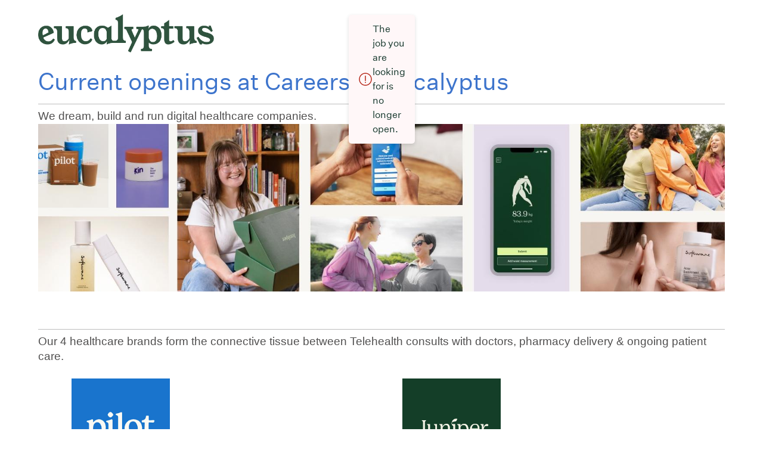

--- FILE ---
content_type: text/html; charset=utf-8
request_url: https://job-boards.greenhouse.io/eucalyptus?error=true
body_size: 91390
content:
<!DOCTYPE html><html lang="en" dir="ltr"><head><meta charSet="utf-8"/><meta name="viewport" content="width=device-width,initial-scale=1"/><meta property="og:image" content="https://s5-recruiting.cdn.greenhouse.io/external_greenhouse_job_boards/logos/400/339/300/original/Euc_Logo_DarkGreen.png?1671444808"/><meta property="og:type" content="article"/><link rel="canonical" href="http://job-boards.greenhouse.io/eucalyptus?error=true"/><style></style><title>page_title</title><meta property="og:title" content="Careers at Eucalyptus"/><meta property="og:description" content="&lt;hr&gt;
&lt;p&gt;&lt;span style=&quot;font-size: 14pt; font-family: arial, helvetica, sans-serif;&quot;&gt;&lt;span style=&quot;color: #515050;&quot;&gt;&lt;span style=&quot;color: #515050;&quot;&gt;We dream, build and run digital healthcare companies.&lt;/span&gt;&lt;/span&gt;&lt;/span&gt;&lt;/p&gt;
&lt;p&gt;&lt;img src=&quot;https://i.imgur.com/RLe7HW9.jpeg&quot; alt=&quot;&quot; width=&quot;1584&quot; style=&quot;max-width: 100%;&quot;&gt;&lt;/p&gt;
&lt;p&gt;&lt;span style=&quot;color: #515050; font-family: arial, helvetica, sans-serif;&quot;&gt;&amp;nbsp;&amp;nbsp;&lt;/span&gt;&lt;/p&gt;
&lt;p style=&quot;text-align: center;&quot;&gt;&amp;nbsp;&lt;/p&gt;
&lt;hr&gt;
&lt;p style=&quot;text-align: left;&quot;&gt;&lt;span style=&quot;color: #515050; font-size: 14pt; font-family: arial, helvetica, sans-serif;&quot;&gt;&lt;span style=&quot;color: #515050;&quot;&gt;Our 4 healthcare brands form the connective tissue between Telehealth consults with doctors, pharmacy delivery &amp;amp; ongoing patient care.&lt;/span&gt;&lt;/span&gt;&lt;/p&gt;
&lt;p style=&quot;text-align: left;&quot;&gt;&amp;nbsp;&lt;/p&gt;
&lt;p style=&quot;padding-left: 40px;&quot;&gt;&lt;span style=&quot;color: #515050; font-family: arial, helvetica, sans-serif;&quot;&gt;&amp;nbsp; &amp;nbsp; &lt;a style=&quot;color: #515050;&quot; href=&quot;https://pilot.com.au/&quot; target=&quot;_blank&quot;&gt;&lt;img src=&quot;https://encrypted-tbn0.gstatic.com/images?q=tbn:ANd9GcTkoGw9K9l3XWs630W_x-CfupNrDAOhjqjTx8ekxsmab-HFiy4RQ4L4S0xw1q5tqIE-4Kc&amp;amp;usqp=CAU&quot; alt=&quot;&quot; width=&quot;165&quot; style=&quot;max-width: 100%;&quot;&gt;&lt;/a&gt;&amp;nbsp; &amp;nbsp; &amp;nbsp;&lt;a style=&quot;color: #515050;&quot; href=&quot;https://skin.software/&quot; target=&quot;_blank&quot;&gt;&lt;img alt=&quot;&quot; width=&quot;165&quot; style=&quot;max-width: 100%;&quot;&gt;&lt;/a&gt;. &amp;nbsp; &amp;nbsp;&lt;a style=&quot;color: #515050;&quot; href=&quot;https://kinfertility.com.au/&quot; target=&quot;_blank&quot;&gt;&lt;img alt=&quot;&quot; width=&quot;165&quot; style=&quot;max-width: 100%;&quot;&gt;&lt;/a&gt;.&amp;nbsp; &amp;nbsp; &lt;img src=&quot;https://i.imgur.com/FAKXRdh.jpg&quot; alt=&quot;&quot; width=&quot;165&quot; style=&quot;max-width: 100%;&quot;&gt;.&amp;nbsp; &amp;nbsp; &amp;nbsp; &lt;/span&gt;&lt;/p&gt;
&lt;p style=&quot;padding-left: 40px;&quot;&gt;&amp;nbsp;&lt;/p&gt;
&lt;hr&gt;
&lt;p class=&quot;mb-5 max-w-md sm:max-w-xl heading-xl&quot; style=&quot;text-align: center;&quot;&gt;&amp;nbsp;&lt;/p&gt;
&lt;p class=&quot;mb-5 max-w-md sm:max-w-xl heading-xl&quot; style=&quot;text-align: center;&quot;&gt;&lt;span style=&quot;color: #515050; font-size: 14pt; font-family: arial, helvetica, sans-serif;&quot;&gt;Want to help us build the future of healthcare? Apply below&lt;/span&gt;&lt;/p&gt;
&lt;p style=&quot;text-align: center;&quot;&gt;&lt;span style=&quot;color: #515050; font-size: 12pt; font-family: arial, helvetica, sans-serif;&quot;&gt;We look forward to receiving your application&lt;/span&gt;&lt;/p&gt;
&lt;p&gt;&amp;nbsp;&lt;/p&gt;
&lt;hr&gt;
&lt;p&gt;&amp;nbsp;&lt;/p&gt;"/><meta property="og:url" content="http://job-boards.greenhouse.io/eucalyptus?error=true"/><link rel="stylesheet" href="https://job-boards.cdn.greenhouse.io/assets/entry-MHgD199q.css"/><link rel="stylesheet" href="https://job-boards.cdn.greenhouse.io/assets/vendor-da5IcPkB.css"/></head><body style="--custom-link-color:#3d74cc;--custom-active-field-color:#709ce2;--custom-focus-color:#709ce2;--custom-list-hover-color:#d5e2f6;--custom-primary-typography-color:#3d74cc;--custom-button-color:#578bdd;--custom-button-hover-color:#709ce2;--custom-button-text-color:#000000;--custom-primary-font-family:&quot;Untitled Sans&quot;;--custom-secondary-font-family:&quot;Untitled Sans&quot;;--custom-dropdown-selection-color:#c4d6f3;--custom-secondary-typography-color:#262626;--custom-secondary-typography-10:#2626261A;--custom-secondary-typography-30:#2626264D;--custom-secondary-typography-60:#26262699;--custom-background-color:#ffffff"><div id="react-portal-mount-point"></div><main class="main font-secondary"><div class="index--content"><div class="image-container"><a href="https://eucalyptus.vc/" target="_blank" rel="noreferrer" class="logo"><img src="https://s5-recruiting.cdn.greenhouse.io/external_greenhouse_job_boards/logos/400/339/300/original/Euc_Logo_DarkGreen.png?1671444808" alt="Careers at Eucalyptus Logo" class=""/></a></div><h1 class="page-header font-primary">Current openings at Careers at Eucalyptus</h1><div class="index--header"><div class="index--description"><div class="body"><span><hr>
<p><span style="font-size: 14pt; font-family: arial, helvetica, sans-serif;"><span style="color: #515050;"><span style="color: #515050;">We dream, build and run digital healthcare companies.</span></span></span></p>
<p><img src="https://i.imgur.com/RLe7HW9.jpeg" alt="" width="1584" style="max-width: 100%;"></p>
<p><span style="color: #515050; font-family: arial, helvetica, sans-serif;">&nbsp;&nbsp;</span></p>
<p style="text-align: center;">&nbsp;</p>
<hr>
<p style="text-align: left;"><span style="color: #515050; font-size: 14pt; font-family: arial, helvetica, sans-serif;"><span style="color: #515050;">Our 4 healthcare brands form the connective tissue between Telehealth consults with doctors, pharmacy delivery &amp; ongoing patient care.</span></span></p>
<p style="text-align: left;">&nbsp;</p>
<p style="padding-left: 40px;"><span style="color: #515050; font-family: arial, helvetica, sans-serif;">&nbsp; &nbsp; <a style="color: #515050;" href="https://pilot.com.au/" target="_blank"><img src="https://encrypted-tbn0.gstatic.com/images?q=tbn:ANd9GcTkoGw9K9l3XWs630W_x-CfupNrDAOhjqjTx8ekxsmab-HFiy4RQ4L4S0xw1q5tqIE-4Kc&amp;usqp=CAU" alt="" width="165" style="max-width: 100%;"></a>&nbsp; &nbsp; &nbsp;<a style="color: #515050;" href="https://skin.software/" target="_blank"><img alt="" width="165" style="max-width: 100%;"></a>. &nbsp; &nbsp;<a style="color: #515050;" href="https://kinfertility.com.au/" target="_blank"><img alt="" width="165" style="max-width: 100%;"></a>.&nbsp; &nbsp; <img src="https://i.imgur.com/FAKXRdh.jpg" alt="" width="165" style="max-width: 100%;">.&nbsp; &nbsp; &nbsp; </span></p>
<p style="padding-left: 40px;">&nbsp;</p>
<hr>
<p class="mb-5 max-w-md sm:max-w-xl heading-xl" style="text-align: center;">&nbsp;</p>
<p class="mb-5 max-w-md sm:max-w-xl heading-xl" style="text-align: center;"><span style="color: #515050; font-size: 14pt; font-family: arial, helvetica, sans-serif;">Want to help us build the future of healthcare? Apply below</span></p>
<p style="text-align: center;"><span style="color: #515050; font-size: 12pt; font-family: arial, helvetica, sans-serif;">We look forward to receiving your application</span></p>
<p>&nbsp;</p>
<hr>
<p>&nbsp;</p></span></div></div></div><div class="job-alert"><svg class="svg-icon" fill="none" height="24" width="24" viewBox="0 0 24 24" xmlns="http://www.w3.org/2000/svg"><path class="icon--primary-color" d="M18.732 14.0039C17.988 13.2359 17.34 12.5759 17.34 9.67191C17.34 7.47591 16.008 5.59191 14.112 4.76391C13.992 4.71591 13.944 4.58391 14.004 4.46391C14.172 4.12791 14.256 3.74391 14.232 3.33591C14.16 2.21991 13.26 1.30791 12.144 1.22391C10.848 1.13991 9.74401 2.18391 9.74401 3.47991C9.74401 3.83991 9.82801 4.17591 9.97201 4.47591C10.032 4.58391 9.97201 4.71591 9.86401 4.77591C7.96801 5.60391 6.63601 7.48791 6.63601 9.68391C6.63601 12.5399 6.00001 13.1999 5.25601 13.9799C4.45201 14.8199 3.54001 15.7679 3.54001 18.9839C3.54001 19.3679 3.85201 19.6799 4.23601 19.6799H8.25601C8.58001 21.4439 10.14 22.7759 11.988 22.7759C13.836 22.7759 15.396 21.4439 15.72 19.6799H19.74C20.124 19.6799 20.436 19.3679 20.436 18.9839C20.448 15.7679 19.536 14.8319 18.732 14.0039ZM11.148 3.47991C11.148 3.01191 11.532 2.62791 12 2.62791C12.468 2.62791 12.852 3.01191 12.852 3.47991C12.852 3.94791 12.48 4.31991 12.012 4.33191C12.012 4.33191 12.012 4.33191 12 4.33191H11.988C11.52 4.31991 11.148 3.94791 11.148 3.47991ZM12 21.3719C10.92 21.3719 10.008 20.6519 9.70801 19.6679H14.292C13.992 20.6639 13.08 21.3719 12 21.3719ZM5.19601 18.2759C5.06401 18.2759 4.96801 18.1679 4.98001 18.0359C5.11201 16.1519 5.66401 15.5879 6.27601 14.9399C7.10401 14.0759 8.05201 13.0919 8.05201 9.67191C8.05201 7.49991 9.81601 5.72391 11.988 5.72391H12H12.012C14.184 5.73591 15.948 7.49991 15.948 9.67191C15.948 13.1399 16.896 14.1239 17.736 14.9759C18.348 15.6119 18.888 16.1639 19.02 18.0359C19.032 18.1679 18.924 18.2759 18.804 18.2759H5.19601Z"></path></svg><div><p class="body body--medium">Create a Job Alert</p><p class="body">Level-up your career by having opportunities at Careers at Eucalyptus sent directly to your inbox.</p><button class="link">Create alert</button></div></div><div class="index__main"><div class="filters"><div class="text-input-wrapper"><div class="input-wrapper"><label id="keyword-filter-label" for="keyword-filter" class="label label">Search</label><input id="keyword-filter" class="input input__single-line" aria-label="Search" aria-describedby="keyword-filter-description keyword-filter-error keyword-filter-help" aria-invalid="false" aria-errormessage="keyword-filter-error" aria-required="false" type="text" placeholder="Search" maxLength="255" value=""/></div></div><div class="select"><div class="select__container"><label id="department-filter-label" for="department-filter" class="label select__label">Department</label><style data-emotion="remix-css b62m3t-container">.remix-css-b62m3t-container{position:relative;box-sizing:border-box;}</style><div class="select-shell remix-css-b62m3t-container"><style data-emotion="remix-css 7pg0cj-a11yText">.remix-css-7pg0cj-a11yText{z-index:9999;border:0;clip:rect(1px, 1px, 1px, 1px);height:1px;width:1px;position:absolute;overflow:hidden;padding:0;white-space:nowrap;}</style><span id="react-select-department-filter-live-region" class="remix-css-7pg0cj-a11yText"></span><span aria-live="polite" aria-atomic="false" aria-relevant="additions text" role="log" class="remix-css-7pg0cj-a11yText"></span><div><style data-emotion="remix-css 13cymwt-control">.remix-css-13cymwt-control{-webkit-align-items:center;-webkit-box-align:center;-ms-flex-align:center;align-items:center;cursor:default;display:-webkit-box;display:-webkit-flex;display:-ms-flexbox;display:flex;-webkit-box-flex-wrap:wrap;-webkit-flex-wrap:wrap;-ms-flex-wrap:wrap;flex-wrap:wrap;-webkit-box-pack:justify;-webkit-justify-content:space-between;justify-content:space-between;min-height:38px;outline:0!important;position:relative;-webkit-transition:all 100ms;transition:all 100ms;background-color:hsl(0, 0%, 100%);border-color:hsl(0, 0%, 80%);border-radius:4px;border-style:solid;border-width:1px;box-sizing:border-box;}.remix-css-13cymwt-control:hover{border-color:hsl(0, 0%, 70%);}</style><div class="select__control remix-css-13cymwt-control"><style data-emotion="remix-css hlgwow">.remix-css-hlgwow{-webkit-align-items:center;-webkit-box-align:center;-ms-flex-align:center;align-items:center;display:grid;-webkit-flex:1;-ms-flex:1;flex:1;-webkit-box-flex-wrap:wrap;-webkit-flex-wrap:wrap;-ms-flex-wrap:wrap;flex-wrap:wrap;-webkit-overflow-scrolling:touch;position:relative;overflow:hidden;padding:2px 8px;box-sizing:border-box;}</style><div class="select__value-container select__value-container--is-multi remix-css-hlgwow"><style data-emotion="remix-css 1jqq78o-placeholder">.remix-css-1jqq78o-placeholder{grid-area:1/1/2/3;color:hsl(0, 0%, 50%);margin-left:2px;margin-right:2px;box-sizing:border-box;}</style><div class="select__placeholder remix-css-1jqq78o-placeholder" id="react-select-department-filter-placeholder">Select...</div><style data-emotion="remix-css 19bb58m">.remix-css-19bb58m{visibility:visible;-webkit-flex:1 1 auto;-ms-flex:1 1 auto;flex:1 1 auto;display:inline-grid;grid-area:1/1/2/3;grid-template-columns:0 min-content;margin:2px;padding-bottom:2px;padding-top:2px;color:hsl(0, 0%, 20%);box-sizing:border-box;}.remix-css-19bb58m:after{content:attr(data-value) " ";visibility:hidden;white-space:pre;grid-area:1/2;font:inherit;min-width:2px;border:0;margin:0;outline:0;padding:0;}</style><div class="select__input-container remix-css-19bb58m" data-value=""><input class="select__input" style="label:input;color:inherit;background:0;opacity:1;width:100%;grid-area:1 / 2;font:inherit;min-width:2px;border:0;margin:0;outline:0;padding:0" autoCapitalize="none" autoComplete="off" autoCorrect="off" id="department-filter" spellcheck="false" tabindex="0" type="text" aria-autocomplete="list" aria-expanded="false" aria-haspopup="true" aria-errormessage="department-filter-error" aria-invalid="false" aria-labelledby="department-filter-label" aria-required="false" role="combobox" aria-activedescendant="" aria-describedby="react-select-department-filter-placeholder" enterKeyHint="done" value=""/></div></div><style data-emotion="remix-css 1wy0on6">.remix-css-1wy0on6{-webkit-align-items:center;-webkit-box-align:center;-ms-flex-align:center;align-items:center;-webkit-align-self:stretch;-ms-flex-item-align:stretch;align-self:stretch;display:-webkit-box;display:-webkit-flex;display:-ms-flexbox;display:flex;-webkit-flex-shrink:0;-ms-flex-negative:0;flex-shrink:0;box-sizing:border-box;}</style><div class="select__indicators remix-css-1wy0on6"><button type="button" class="icon-button icon-button--sm" aria-label="Toggle flyout" tabindex="-1"><svg class="svg-icon" fill="none" height="20" width="20" viewBox="0 0 24 24" xmlns="http://www.w3.org/2000/svg"><path class="icon--primary-color" d="M11.4534 16.0667L5.90983 9.13729C5.54316 8.67895 5.86948 8 6.45644 8H17.5436C18.1305 8 18.4568 8.67895 18.0902 9.13729L12.5466 16.0667C12.2664 16.417 11.7336 16.417 11.4534 16.0667Z"></path></svg></button></div></div></div></div></div></div><div class="select"><div class="select__container"><label id="office-filter-label" for="office-filter" class="label select__label">Office</label><div class="select-shell remix-css-b62m3t-container"><span id="react-select-office-filter-live-region" class="remix-css-7pg0cj-a11yText"></span><span aria-live="polite" aria-atomic="false" aria-relevant="additions text" role="log" class="remix-css-7pg0cj-a11yText"></span><div><div class="select__control remix-css-13cymwt-control"><div class="select__value-container select__value-container--is-multi remix-css-hlgwow"><div class="select__placeholder remix-css-1jqq78o-placeholder" id="react-select-office-filter-placeholder">Select...</div><div class="select__input-container remix-css-19bb58m" data-value=""><input class="select__input" style="label:input;color:inherit;background:0;opacity:1;width:100%;grid-area:1 / 2;font:inherit;min-width:2px;border:0;margin:0;outline:0;padding:0" autoCapitalize="none" autoComplete="off" autoCorrect="off" id="office-filter" spellcheck="false" tabindex="0" type="text" aria-autocomplete="list" aria-expanded="false" aria-haspopup="true" aria-errormessage="office-filter-error" aria-invalid="false" aria-labelledby="office-filter-label" aria-required="false" role="combobox" aria-activedescendant="" aria-describedby="react-select-office-filter-placeholder" enterKeyHint="done" value=""/></div></div><div class="select__indicators remix-css-1wy0on6"><button type="button" class="icon-button icon-button--sm" aria-label="Toggle flyout" tabindex="-1"><svg class="svg-icon" fill="none" height="20" width="20" viewBox="0 0 24 24" xmlns="http://www.w3.org/2000/svg"><path class="icon--primary-color" d="M11.4534 16.0667L5.90983 9.13729C5.54316 8.67895 5.86948 8 6.45644 8H17.5436C18.1305 8 18.4568 8.67895 18.0902 9.13729L12.5466 16.0667C12.2664 16.417 11.7336 16.417 11.4534 16.0667Z"></path></svg></button></div></div></div></div></div></div></div><div class="padding"><h2 class="section-header section-header--large font-primary" data-testid="job-count-header">100 jobs</h2><div class="job-posts"><div class="job-posts--table--department"><div class="job-posts--department-path"><p class="body body__secondary body--metadata">APAC</p></div><h3 class="section-header font-primary">Juniper AU</h3><div class="job-posts--table"><table><thead><tr><th scope="col" class="visually-hidden"><p class="table-header font-primary">Job</p></th></tr></thead><tbody><tr class="job-post"><td class="cell"><a href="https://job-boards.greenhouse.io/eucalyptus/jobs/4645405005" target="_top"><p class="body body--medium">Automation Support Specialist, Manila (AU Support)</p><p class="body body__secondary body--metadata">Manila, Manila, Philippines</p></a></td></tr><tr class="job-post"><td class="cell"><a href="https://job-boards.greenhouse.io/eucalyptus/jobs/4595435005" target="_top"><p class="body body--medium">Creative Operations Lead</p><p class="body body__secondary body--metadata">AU - HQ - NSW</p></a></td></tr><tr class="job-post"><td class="cell"><a href="https://job-boards.greenhouse.io/eucalyptus/jobs/4651767005" target="_top"><p class="body body--medium">Customer Support Specialist, Manila (AU Support)<span class="tag-container" style="margin-left:8px"><span class="ellipse"><span class="tag-text">tags.new</span></span></span></p><p class="body body__secondary body--metadata">Manila, Manila, Philippines</p></a></td></tr><tr class="job-post"><td class="cell"><a href="https://job-boards.greenhouse.io/eucalyptus/jobs/4650610005" target="_top"><p class="body body--medium">Graduate Writer<span class="tag-container" style="margin-left:8px"><span class="ellipse"><span class="tag-text">tags.new</span></span></span></p><p class="body body__secondary body--metadata">AU - HQ - NSW</p></a></td></tr><tr class="job-post"><td class="cell"><a href="https://job-boards.greenhouse.io/eucalyptus/jobs/4642849005" target="_top"><p class="body body--medium">Head of Supply Chain and Fulfillment  </p><p class="body body__secondary body--metadata">AU - HQ - NSW</p></a></td></tr><tr class="job-post"><td class="cell"><a href="https://job-boards.greenhouse.io/eucalyptus/jobs/4650616005" target="_top"><p class="body body--medium">Lead Conversion Copywriter<span class="tag-container" style="margin-left:8px"><span class="ellipse"><span class="tag-text">tags.new</span></span></span></p><p class="body body__secondary body--metadata">AU - HQ - NSW</p></a></td></tr><tr class="job-post"><td class="cell"><a href="https://job-boards.greenhouse.io/eucalyptus/jobs/4648607005" target="_top"><p class="body body--medium">Mid-weight Copywriter<span class="tag-container" style="margin-left:8px"><span class="ellipse"><span class="tag-text">tags.new</span></span></span></p><p class="body body__secondary body--metadata">AU - HQ - NSW</p></a></td></tr><tr class="job-post"><td class="cell"><a href="https://job-boards.greenhouse.io/eucalyptus/jobs/4597128005" target="_top"><p class="body body--medium">Operations Manager</p><p class="body body__secondary body--metadata">AU - HQ - NSW</p></a></td></tr><tr class="job-post"><td class="cell"><a href="https://job-boards.greenhouse.io/eucalyptus/jobs/4650621005" target="_top"><p class="body body--medium">Patient Support Specialist, Australia Support<span class="tag-container" style="margin-left:8px"><span class="ellipse"><span class="tag-text">tags.new</span></span></span></p><p class="body body__secondary body--metadata">Manila, Manila, Philippines</p></a></td></tr><tr class="job-post"><td class="cell"><a href="https://job-boards.greenhouse.io/eucalyptus/jobs/4650622005" target="_top"><p class="body body--medium">Quality &amp; Change Management Specialist, Australia Support<span class="tag-container" style="margin-left:8px"><span class="ellipse"><span class="tag-text">tags.new</span></span></span></p><p class="body body__secondary body--metadata">Manila, Manila, Philippines</p></a></td></tr><tr class="job-post"><td class="cell"><a href="https://job-boards.greenhouse.io/eucalyptus/jobs/4569844005" target="_top"><p class="body body--medium">Senior Copywriter</p><p class="body body__secondary body--metadata">AU - HQ - NSW</p></a></td></tr><tr class="job-post"><td class="cell"><a href="https://job-boards.greenhouse.io/eucalyptus/jobs/4607369005" target="_top"><p class="body body--medium">Social Media Manager </p><p class="body body__secondary body--metadata">AU - HQ - NSW</p></a></td></tr></tbody></table></div></div><div class="job-posts--table--department"><div class="job-posts--department-path"><p class="body body__secondary body--metadata">APAC</p></div><h3 class="section-header font-primary">Juniper JP</h3><div class="job-posts--table"><table><thead><tr><th scope="col" class="visually-hidden"><p class="table-header font-primary">Job</p></th></tr></thead><tbody><tr class="job-post"><td class="cell"><a href="https://job-boards.greenhouse.io/eucalyptus/jobs/4513934005" target="_top"><p class="body body--medium">【オンライン診療医師】完全在宅勤務・定期非常勤</p><p class="body body__secondary body--metadata">JP - HQ - Tokyo</p></a></td></tr></tbody></table></div></div><div class="job-posts--table--department"><div class="job-posts--department-path"><p class="body body__secondary body--metadata">APAC</p></div><h3 class="section-header font-primary">Pilot AU</h3><div class="job-posts--table"><table><thead><tr><th scope="col" class="visually-hidden"><p class="table-header font-primary">Job</p></th></tr></thead><tbody><tr class="job-post"><td class="cell"><a href="https://job-boards.greenhouse.io/eucalyptus/jobs/4577401005" target="_top"><p class="body body--medium">Content Producer, Pilot</p><p class="body body__secondary body--metadata">AU - HQ - NSW</p></a></td></tr><tr class="job-post"><td class="cell"><a href="https://job-boards.greenhouse.io/eucalyptus/jobs/4620780005" target="_top"><p class="body body--medium">Creative Strategist (Pilot)</p><p class="body body__secondary body--metadata">AU - HQ - NSW</p></a></td></tr><tr class="job-post"><td class="cell"><a href="https://job-boards.greenhouse.io/eucalyptus/jobs/4640223005" target="_top"><p class="body body--medium">Strategy and Operations Manager (Pilot)</p><p class="body body__secondary body--metadata">AU - HQ - NSW</p></a></td></tr></tbody></table></div></div><div class="job-posts--table--department"><div class="job-posts--department-path"><p class="body body__secondary body--metadata">Business Functions</p></div><h3 class="section-header font-primary">Clinical</h3><div class="job-posts--table"><table><thead><tr><th scope="col" class="visually-hidden"><p class="table-header font-primary">Job</p></th></tr></thead><tbody><tr class="job-post"><td class="cell"><a href="https://job-boards.greenhouse.io/eucalyptus/jobs/4600519005" target="_top"><p class="body body--medium">Clinical Knowledge Lead</p><p class="body body__secondary body--metadata">AU - HQ - NSW</p></a></td></tr><tr class="job-post"><td class="cell"><a href="https://job-boards.greenhouse.io/eucalyptus/jobs/4535828005" target="_top"><p class="body body--medium">General Practitioner, Remote Australia (Weight and Men&#x27;s Health)</p><p class="body body__secondary body--metadata">AU - HQ - NSW</p></a></td></tr><tr class="job-post"><td class="cell"><a href="https://job-boards.greenhouse.io/eucalyptus/jobs/4650632005" target="_top"><p class="body body--medium">Head of Clinical Operations<span class="tag-container" style="margin-left:8px"><span class="ellipse"><span class="tag-text">tags.new</span></span></span></p><p class="body body__secondary body--metadata">AU - HQ - NSW</p></a></td></tr><tr class="job-post"><td class="cell"><a href="https://job-boards.greenhouse.io/eucalyptus/jobs/4535829005" target="_top"><p class="body body--medium">Medical Doctor, Remote Australia (Weight and Men&#x27;s Health)</p><p class="body body__secondary body--metadata">AU - HQ - NSW</p></a></td></tr><tr class="job-post"><td class="cell"><a href="https://job-boards.greenhouse.io/eucalyptus/jobs/4507619005" target="_top"><p class="body body--medium">Medical Support Specialist - UK (Contractor)</p><p class="body body__secondary body--metadata">UK - HQ - London</p></a></td></tr><tr class="job-post"><td class="cell"><a href="https://job-boards.greenhouse.io/eucalyptus/jobs/4553141005" target="_top"><p class="body body--medium">Medical Support Specialist - UK, Part time (Contractor)</p><p class="body body__secondary body--metadata">UK - HQ - London</p></a></td></tr><tr class="job-post"><td class="cell"><a href="https://job-boards.greenhouse.io/eucalyptus/jobs/4285627005" target="_top"><p class="body body--medium">Nurse Practitioner, Australia (Weight Consults)</p><p class="body body__secondary body--metadata">AU - Prescribers - ACT</p></a></td></tr><tr class="job-post"><td class="cell"><a href="https://job-boards.greenhouse.io/eucalyptus/jobs/4627866005" target="_top"><p class="body body--medium">Nurse Practitioner, CA <span class="tag-container" style="margin-left:8px"><span class="ellipse"><span class="tag-text">tags.new</span></span></span></p><p class="body body__secondary body--metadata">Alberta, Canada; British Columbia, Canada; Toronto, Ontario, Canada</p></a></td></tr><tr class="job-post"><td class="cell"><a href="https://job-boards.greenhouse.io/eucalyptus/jobs/4535830005" target="_top"><p class="body body--medium">Nurse Practitioner, Remote Australia (Weight and Men&#x27;s Health)</p><p class="body body__secondary body--metadata">AU - Fulfilment - QLD; AU - HQ - NSW; AU - Prescribers - ACT; AU - Prescribers - SA; AU - Prescribers - VIC</p></a></td></tr><tr class="job-post"><td class="cell"><a href="https://job-boards.greenhouse.io/eucalyptus/jobs/4564991005" target="_top"><p class="body body--medium">Nurse Practitioner, Remote Australia (Weight and Men&#x27;s Health)</p><p class="body body__secondary body--metadata">AU - Fulfilment - QLD; AU - HQ - NSW; AU - Prescribers - ACT; AU - Prescribers - SA; AU - Prescribers - VIC</p></a></td></tr><tr class="job-post"><td class="cell"><a href="https://job-boards.greenhouse.io/eucalyptus/jobs/4641610005" target="_top"><p class="body body--medium">Recruitment &amp; Medical Operations Support Specialist (AU Support)</p><p class="body body__secondary body--metadata">Manila, Manila, Philippines</p></a></td></tr><tr class="job-post"><td class="cell"><a href="https://job-boards.greenhouse.io/eucalyptus/jobs/4641609005" target="_top"><p class="body body--medium">Talent &amp; Medical Operations Support Specialist (AU Support)</p><p class="body body__secondary body--metadata">Manila, Manila, Philippines</p></a></td></tr></tbody></table></div></div><div class="job-posts--table--department"><div class="job-posts--department-path"><p class="body body__secondary body--metadata">Business Functions</p></div><h3 class="section-header font-primary">Expansion</h3><div class="job-posts--table"><table><thead><tr><th scope="col" class="visually-hidden"><p class="table-header font-primary">Job</p></th></tr></thead><tbody><tr class="job-post"><td class="cell"><a href="https://job-boards.greenhouse.io/eucalyptus/jobs/4643641005" target="_top"><p class="body body--medium">Copywriter</p><p class="body body__secondary body--metadata">Toronto, Ontario, Canada</p></a></td></tr><tr class="job-post"><td class="cell"><a href="https://job-boards.greenhouse.io/eucalyptus/jobs/4643626005" target="_top"><p class="body body--medium">Growth Marketing Manager, Canada</p><p class="body body__secondary body--metadata">Toronto, Ontario, Canada</p></a></td></tr><tr class="job-post"><td class="cell"><a href="https://job-boards.greenhouse.io/eucalyptus/jobs/4609827005" target="_top"><p class="body body--medium">Head of Corporate Development</p><p class="body body__secondary body--metadata">UK - HQ - London</p></a></td></tr><tr class="job-post"><td class="cell"><a href="https://job-boards.greenhouse.io/eucalyptus/jobs/4576526005" target="_top"><p class="body body--medium">Head of Growth, Japan (Series C HealthTech)</p><p class="body body__secondary body--metadata">JP - HQ - Tokyo</p></a></td></tr><tr class="job-post"><td class="cell"><a href="https://job-boards.greenhouse.io/eucalyptus/jobs/4630412005" target="_top"><p class="body body--medium">Head of Growth, Japan (Series C HealthTech)</p><p class="body body__secondary body--metadata">AU - HQ - NSW</p></a></td></tr><tr class="job-post"><td class="cell"><a href="https://job-boards.greenhouse.io/eucalyptus/jobs/4632459005" target="_top"><p class="body body--medium">Head of Growth, Japan (Series C HealthTech) </p><p class="body body__secondary body--metadata">Singapore</p></a></td></tr><tr class="job-post"><td class="cell"><a href="https://job-boards.greenhouse.io/eucalyptus/jobs/4502385005" target="_top"><p class="body body--medium">Health Coach, Germany</p><p class="body body__secondary body--metadata">Berlin, Berlin, Germany</p></a></td></tr><tr class="job-post"><td class="cell"><a href="https://job-boards.greenhouse.io/eucalyptus/jobs/4502863005" target="_top"><p class="body body--medium">Health Coach / Ökotrophologe*in / Diätassistent*in, Deutschland</p><p class="body body__secondary body--metadata">Berlin, Berlin, Germany</p></a></td></tr><tr class="job-post"><td class="cell"><a href="https://job-boards.greenhouse.io/eucalyptus/jobs/4612055005" target="_top"><p class="body body--medium">Launcher, UK</p><p class="body body__secondary body--metadata">UK - HQ - London</p></a></td></tr><tr class="job-post"><td class="cell"><a href="https://job-boards.greenhouse.io/eucalyptus/jobs/4645954005" target="_top"><p class="body body--medium">Patient Operations Lead</p><p class="body body__secondary body--metadata">Toronto, Ontario, Canada</p></a></td></tr><tr class="job-post"><td class="cell"><a href="https://job-boards.greenhouse.io/eucalyptus/jobs/4573303005" target="_top"><p class="body body--medium">Preventative Health Advisor, New Products</p><p class="body body__secondary body--metadata">UK - HQ - London</p></a></td></tr><tr class="job-post"><td class="cell"><a href="https://job-boards.greenhouse.io/eucalyptus/jobs/4645951005" target="_top"><p class="body body--medium">Strategy &amp; Operations Associate</p><p class="body body__secondary body--metadata">Toronto, Ontario, Canada</p></a></td></tr></tbody></table></div></div><div class="job-posts--table--department"><div class="job-posts--department-path"><p class="body body__secondary body--metadata">Business Functions</p></div><h3 class="section-header font-primary">Finance</h3><div class="job-posts--table"><table><thead><tr><th scope="col" class="visually-hidden"><p class="table-header font-primary">Job</p></th></tr></thead><tbody><tr class="job-post"><td class="cell"><a href="https://job-boards.greenhouse.io/eucalyptus/jobs/4620777005" target="_top"><p class="body body--medium">Finance Manager</p><p class="body body__secondary body--metadata">UK - HQ - London</p></a></td></tr><tr class="job-post"><td class="cell"><a href="https://job-boards.greenhouse.io/eucalyptus/jobs/4613835005" target="_top"><p class="body body--medium">Operations Accountant</p><p class="body body__secondary body--metadata">AU - HQ - NSW</p></a></td></tr></tbody></table></div></div><div class="job-posts--table--department"><div class="job-posts--department-path"><p class="body body__secondary body--metadata">Business Functions</p></div><h3 class="section-header font-primary">People &amp; Talent</h3><div class="job-posts--table"><table><thead><tr><th scope="col" class="visually-hidden"><p class="table-header font-primary">Job</p></th></tr></thead><tbody><tr class="job-post"><td class="cell"><a href="https://job-boards.greenhouse.io/eucalyptus/jobs/4621742005" target="_top"><p class="body body--medium">Global Head of Talent</p><p class="body body__secondary body--metadata">UK - HQ - London</p></a></td></tr><tr class="job-post"><td class="cell"><a href="https://job-boards.greenhouse.io/eucalyptus/jobs/4634697005" target="_top"><p class="body body--medium">Head of Talent Operations</p><p class="body body__secondary body--metadata">Manila, Manila, Philippines</p></a></td></tr><tr class="job-post"><td class="cell"><a href="https://job-boards.greenhouse.io/eucalyptus/jobs/4616605005" target="_top"><p class="body body--medium">Head of Talent Operations </p><p class="body body__secondary body--metadata">DE - HQ - Berlin</p></a></td></tr><tr class="job-post"><td class="cell"><a href="https://job-boards.greenhouse.io/eucalyptus/jobs/4615153005" target="_top"><p class="body body--medium">Head of Talent Operations, UK</p><p class="body body__secondary body--metadata">UK - HQ - London</p></a></td></tr><tr class="job-post"><td class="cell"><a href="https://job-boards.greenhouse.io/eucalyptus/jobs/4546748005" target="_top"><p class="body body--medium">Lead Talent Acquisition Partner</p><p class="body body__secondary body--metadata">Manila, Manila, Philippines</p></a></td></tr><tr class="job-post"><td class="cell"><a href="https://job-boards.greenhouse.io/eucalyptus/jobs/4644386005" target="_top"><p class="body body--medium">Talent Operations Senior Manager, UK</p><p class="body body__secondary body--metadata">UK - HQ - London</p></a></td></tr></tbody></table></div></div><div class="job-posts--table--department"><div class="job-posts--department-path"><p class="body body__secondary body--metadata">EMEA</p></div><h3 class="section-header font-primary">Juniper DE</h3><div class="job-posts--table"><table><thead><tr><th scope="col" class="visually-hidden"><p class="table-header font-primary">Job</p></th></tr></thead><tbody><tr class="job-post"><td class="cell"><a href="https://job-boards.greenhouse.io/eucalyptus/jobs/4586819005" target="_top"><p class="body body--medium">Conversion Rate (CRO) Manager </p><p class="body body__secondary body--metadata">DE - HQ - Berlin</p></a></td></tr><tr class="job-post"><td class="cell"><a href="https://job-boards.greenhouse.io/eucalyptus/jobs/4645390005" target="_top"><p class="body body--medium">Head of Operations</p><p class="body body__secondary body--metadata">DE - HQ - Berlin</p></a></td></tr></tbody></table></div></div></div><div class="pagination-wrapper"><nav role="navigation" aria-label="Pagination" class="pagination pagination--center"><button aria-label="Previous page" aria-disabled="true" type="button" class="pagination__btn pagination__previous pagination__previous--inactive"><svg class="svg-icon" fill="none" height="24" width="24" viewBox="0 0 7 12" xmlns="http://www.w3.org/2000/svg"><path fill-rule="evenodd" clip-rule="evenodd" d="M0.806367 6.54175C0.337737 6.07312 0.337738 5.31332 0.806366 4.84469L5.32352 0.327526C5.63594 0.0151072 6.14247 0.0151062 6.45489 0.327525C6.76731 0.639944 6.76731 1.14648 6.45489 1.4589L2.22058 5.69322L6.45489 9.92753C6.76731 10.2399 6.76731 10.7465 6.45489 11.0589C6.14248 11.3713 5.63594 11.3713 5.32352 11.0589L0.806367 6.54175Z" fill="#222222"></path></svg></button><ul><li><button aria-label="Go to page 1" aria-current="true" class="pagination__link pagination__link--active">1</button></li><li><button aria-label="Go to page 2" aria-current="false" class="pagination__link">2</button></li></ul><button aria-label="Next page" aria-disabled="false" type="button" class="pagination__btn pagination__next"><svg class="svg-icon" fill="none" height="24" width="24" viewBox="0 0 7 12" xmlns="http://www.w3.org/2000/svg"><path fill-rule="evenodd" clip-rule="evenodd" d="M5.90353 4.84448C6.37216 5.31311 6.37216 6.07291 5.90353 6.54154L1.38638 11.0587C1.07396 11.3711 0.567425 11.3711 0.255006 11.0587C-0.0574141 10.7463 -0.0574145 10.2398 0.255005 9.92733L4.48932 5.69301L0.255005 1.4587C-0.0574141 1.14628 -0.0574145 0.639752 0.255005 0.327332C0.567424 0.0149128 1.07396 0.0149126 1.38638 0.327332L5.90353 4.84448Z" fill="#222222"></path></svg></button></nav></div></div></div></div></main><footer class="footer" dir="ltr"><div class="footer-row"><p class="body">Powered by</p><a class="footer-logo-link" target="_blank" href="https://www.greenhouse.com" rel="noreferrer"><svg version="1.1" id="Layer_1" xmlns="http://www.w3.org/2000/svg" xmlns:xlink="http://www.w3.org/1999/xlink" x="0px" y="0px" viewBox="0 0 530.8 119.01" xml:space="preserve" enable-background="new 0 0 530.8 119.01" height="30" width="100" role="img" aria-label="Greenhouse logo"><text style="visibility:hidden" font-size="0">Greenhouse</text><g><path fill="#23a47f" d="M44.9,43.3c0,5.2-2.2,9.8-5.8,13.4c-4,4-9.8,5-9.8,8.4c0,4.6,7.4,3.2,14.5,10.3c4.7,4.7,7.6,10.9,7.6,18.1
		c0,14.2-11.4,25.5-25.7,25.5S0,107.71,0,93.51c0-7.2,2.9-13.4,7.6-18.1c7.1-7.1,14.5-5.7,14.5-10.3c0-3.4-5.8-4.4-9.8-8.4
		c-3.6-3.6-5.8-8.2-5.8-13.6c0-10.4,8.5-18.8,18.9-18.8c2,0,3.8,0.3,5.3,0.3c2.7,0,4.1-1.2,4.1-3.1c0-1.1-0.5-2.5-0.5-4
		c0-3.4,2.9-6.2,6.4-6.2c3.5,0,6.3,2.9,6.3,6.4c0,3.7-2.9,5.4-5.1,6.2c-1.8,0.6-3.2,1.4-3.2,3.2C38.7,30.5,44.9,33.8,44.9,43.3z
		 M42.9,93.51c0-9.9-7.3-17.9-17.2-17.9c-9.9,0-17.2,8-17.2,17.9c0,9.8,7.3,17.9,17.2,17.9C35.6,111.41,42.9,103.3,42.9,93.51z
		 M37,43.1c0-6.3-5.1-11.5-11.3-11.5s-11.3,5.2-11.3,11.5s5.1,11.5,11.3,11.5S37,49.4,37,43.1z"></path><path fill="#23a47f" d="M80.9,25.3c3.2,0,5.6,2.4,5.6,5.4s-2.3,5.4-5.5,5.4c-3.3,0-5.1-2.1-8.4-2.1c-3.2,0-5.7,2.3-5.7,6.2v31.5
		c0,2.4-1.9,4.3-4.3,4.3c-2.3,0-4.2-1.9-4.2-4.3V29.3c0-2.4,1.9-4.3,4.2-4.3c4.3,0,3.5,4.1,7.8,4.1C74.5,29.1,76,25.3,80.9,25.3z"></path><path fill="#23a47f" d="M90.2,50.5c0-15.1,10.4-26,24.7-26c13.1,0,23.5,9.6,23.5,22.7c0,3.1-2,5.2-4.9,5.2H101c-1.4,0-1.9,0.5-1.9,1.6
		c0,2.5,2,7.1,5,10.1s7.1,4.8,12.9,4.8c4.3,0,8.1-1.6,11-3.7c0.9-0.7,1.9-1.1,2.9-1.1c2.1,0,3.8,1.9,3.8,3.9c0,1.2-0.4,2.2-1.4,3.1
		c-4.2,3.5-10.1,5.4-16.5,5.4C101.3,76.5,90.2,65.3,90.2,50.5z M125.6,36.1c-2.8-2.8-6.4-4.2-10.7-4.2c-4.3,0-8.3,1.7-11.2,4.6
		c-2.3,2.3-3.9,5.3-3.9,7.3c0,1,0.6,1.4,1.9,1.4h26c1.2,0,1.8-0.4,1.8-1.4C129.5,41.4,127.6,38.1,125.6,36.1z"></path><path fill="#23a47f" d="M147,50.5c0-15.1,10.4-26,24.7-26c13.1,0,23.5,9.6,23.5,22.7c0,3.1-2,5.2-4.9,5.2h-32.5
		c-1.4,0-1.9,0.5-1.9,1.6c0,2.5,2,7.1,5,10.1s7.1,4.8,12.9,4.8c4.3,0,8.1-1.6,11-3.7c0.9-0.7,1.9-1.1,2.9-1.1c2.1,0,3.8,1.9,3.8,3.9
		c0,1.2-0.4,2.2-1.4,3.1c-4.2,3.5-10.1,5.4-16.5,5.4C158.1,76.5,147,65.3,147,50.5z M182.4,36.1c-2.8-2.8-6.4-4.2-10.7-4.2
		c-4.3,0-8.3,1.7-11.2,4.6c-2.3,2.3-3.9,5.3-3.9,7.3c0,1,0.6,1.4,1.9,1.4h26c1.2,0,1.8-0.4,1.8-1.4
		C186.3,41.4,184.4,38.1,182.4,36.1z"></path><path fill="#23a47f" d="M245.3,76c-2.4,0-4.3-1.9-4.3-4.3V44.5c0-7.1-5.6-12.5-12.8-12.5c-7.3,0-12.9,5.5-12.9,12.5v27.2
		c0,2.4-1.9,4.3-4.3,4.3c-2.3,0-4.2-1.9-4.2-4.3V29.2c0-2.3,1.9-4.2,4.1-4.2c4.2,0,4,3.8,6.2,3.8c2.2,0,5.2-4.3,13-4.3
		c10.9,0,19.4,9.1,19.4,20v27.2C249.5,74.1,247.6,76,245.3,76z"></path><path fill="#23a47f" d="M302.7,76c-2.4,0-4.3-1.9-4.3-4.3V44.5c0-7.1-5.6-12.5-12.8-12.5c-7.3,0-12.9,5.5-12.9,12.5v27.2
		c0,2.4-1.9,4.3-4.3,4.3c-2.3,0-4.2-1.9-4.2-4.3V4.3c0-2.4,1.9-4.3,4.2-4.3c2.4,0,4.3,1.9,4.3,4.3v22.1c0,1.2,0.5,1.9,1.8,1.9
		c2.2,0,5.2-3.8,13-3.8c10.9,0,19.4,9.1,19.4,20v27.2C306.9,74.1,305,76,302.7,76z"></path><path fill="#23a47f" d="M318.59,50.5c0-14.5,11.6-26,26.2-26c14.6,0,26.2,11.5,26.2,26c0,14.5-11.6,26-26.2,26
		C330.2,76.5,318.59,65,318.59,50.5z M362.5,50.5c0-10.1-7.5-18.4-17.7-18.4c-10.1,0-17.6,8.3-17.6,18.4c0,10.1,7.5,18.4,17.6,18.4
		C355,68.9,362.5,60.6,362.5,50.5z"></path><path fill="#23a47f" d="M386.89,25c2.4,0,4.3,1.9,4.3,4.3v27.2c0,7.1,5.6,12.5,12.8,12.5c7.3,0,12.9-5.5,12.9-12.5V29.3
		c0-2.4,1.9-4.3,4.3-4.3c2.3,0,4.2,1.9,4.2,4.3v42.5c0,2.3-1.9,4.2-4.1,4.2c-4.2,0-4-3.8-6.2-3.8c-2.2,0-5.2,4.3-13,4.3
		c-10.9,0-19.4-9.1-19.4-20V29.3C382.7,26.9,384.59,25,386.89,25z"></path><path fill="#23a47f" d="M440.49,72.8c-1.9-1.2-3.2-2.4-3.2-4.7c0-2.2,1.7-3.9,3.8-3.9c2.5,0,3.6,1.5,5.7,2.6c2.6,1.5,5.6,2.3,9.3,2.3
		c6.8,0,10.2-3.1,10.2-6.9c0-5.4-5-6.4-11.8-8.2c-8.4-2.2-16.5-4.7-16.5-14.4c0-8.6,6.6-15.1,18.3-15.1c4.6,0,8.9,1.2,12.3,3.3
		c1.2,0.7,2.4,2.2,2.4,3.9c0,2.2-1.8,4.1-4.1,4.1c-1.5,0-2.7-1-4.2-2c-1.5-1-3.7-1.9-6.7-1.9c-6.7,0-9.6,2.9-9.6,6.8
		c0,5.1,4.9,6.3,11.9,8c8.2,2,16.3,4.6,16.3,14.5c0,8.6-6.4,15.3-18.7,15.3C449.89,76.5,444.49,75.3,440.49,72.8z"></path><path fill="#23a47f" d="M482.59,50.5c0-15.1,10.4-26,24.7-26c13.1,0,23.5,9.6,23.5,22.7c0,3.1-2,5.2-4.9,5.2h-32.5
		c-1.4,0-1.9,0.5-1.9,1.6c0,2.5,2,7.1,5,10.1s7.1,4.8,12.9,4.8c4.3,0,8.1-1.6,11-3.7c0.9-0.7,1.9-1.1,2.9-1.1c2.1,0,3.8,1.9,3.8,3.9
		c0,1.2-0.4,2.2-1.4,3.1c-4.2,3.5-10.1,5.4-16.5,5.4C493.7,76.5,482.59,65.3,482.59,50.5z M518,36.1c-2.8-2.8-6.4-4.2-10.7-4.2
		c-4.3,0-8.3,1.7-11.2,4.6c-2.3,2.3-3.9,5.3-3.9,7.3c0,1,0.6,1.4,1.9,1.4h26c1.2,0,1.8-0.4,1.8-1.4C521.9,41.4,520,38.1,518,36.1z"></path></g></svg></a></div></footer><script>((STORAGE_KEY, restoreKey) => {
    if (!window.history.state || !window.history.state.key) {
      let key = Math.random().toString(32).slice(2);
      window.history.replaceState({
        key
      }, "");
    }
    try {
      let positions = JSON.parse(sessionStorage.getItem(STORAGE_KEY) || "{}");
      let storedY = positions[restoreKey || window.history.state.key];
      if (typeof storedY === "number") {
        window.scrollTo(0, storedY);
      }
    } catch (error) {
      console.error(error);
      sessionStorage.removeItem(STORAGE_KEY);
    }
  })("positions", null)</script><script>window.ENV = {"ASSET_URL":"https://job-boards.cdn.greenhouse.io","EMAIL_ADDRESS_VALIDATOR_HOST":"email-address-validator.us.greenhouse.io","JBEN_URL":"https://boards.greenhouse.io","LOCATION_CONTROL_PROVIDER":"pelias","LOCATION_CONTROL_API_KEY":"ge-39f1178289d5d0c5","LOCATION_CONTROL_BASE_URL":"https://api-geocode-earth-proxy.greenhouse.io/","LOTUS_GIT_COMMIT":"c700b7fa2e176fc1f06705ae6cee5af938297a0a","MAX_POSTS_PER_PAGE":50,"ROLLBAR_ENV":"production","ROLLBAR_FE_ENABLED":true,"ROLLBAR_POST_CLIENT_ITEM_TOKEN":"fb557f59a5a84ab788801dd742eacf34","ROLLBAR_FILTER_HYDRATION_ERRORS":true,"GOOGLE_PICKER_APP_ID":"594601915089","GOOGLE_PICKER_DEVELOPER_KEY":"AIzaSyBeoz4WOjOsy8ZJFIkkQBvL8BZQCzLplHQ","GOOGLE_PICKER_CLIENT_ID":"594601915089-7c2994029qkt5qu2tmbppujr9jqrqqrs.apps.googleusercontent.com","DROPBOX_CHOOSER_API_KEY":"mh9jyh4mfwjnfhj","GOOGLE_RECAPTCHA_INVISIBLE_KEY":"6LfmcbcpAAAAAChNTbhUShzUOAMj_wY9LQIvLFX0","GOOGLE_RECAPTCHA_ENDPOINT":"https://www.recaptcha.net/recaptcha/enterprise.js","JOB_SEEKERS_URL":"https://my.greenhouse.io","SNOWPLOW_APP_ID":"job-board-renderer","SNOWPLOW_ENABLED":true,"SNOWPLOW_ENDPOINT":"spl.greenhouse.io","SNOWPLOW_NAMESPACE":"job-board-renderer-tracker","SNOWPLOW_DEBUG":false}</script><link rel="modulepreload" href="https://job-boards.cdn.greenhouse.io/assets/manifest-d312f961.js"/><link rel="modulepreload" href="https://job-boards.cdn.greenhouse.io/assets/entry.client-Da_2jlXF.js"/><link rel="modulepreload" href="https://job-boards.cdn.greenhouse.io/assets/vendor-llt078u6.js"/><link rel="modulepreload" href="https://job-boards.cdn.greenhouse.io/assets/entry.client-Da_2jlXF.js"/><link rel="modulepreload" href="https://job-boards.cdn.greenhouse.io/assets/root-DVWmzs6s.js"/><link rel="modulepreload" href="https://job-boards.cdn.greenhouse.io/assets/_url_token-CXj8g8E0.js"/><script>window.__remixContext = {"basename":"/","future":{"v3_fetcherPersist":false,"v3_relativeSplatPath":false,"v3_throwAbortReason":false,"v3_routeConfig":false,"v3_singleFetch":false,"v3_lazyRouteDiscovery":false,"unstable_optimizeDeps":false},"isSpaMode":false,"state":{"loaderData":{"root":{"internal":false,"preview":false,"locale":"en","href":"http://job-boards.greenhouse.io/eucalyptus?error=true","ENV":{"ASSET_URL":"https://job-boards.cdn.greenhouse.io","EMAIL_ADDRESS_VALIDATOR_HOST":"email-address-validator.us.greenhouse.io","JBEN_URL":"https://boards.greenhouse.io","LOCATION_CONTROL_PROVIDER":"pelias","LOCATION_CONTROL_API_KEY":"ge-39f1178289d5d0c5","LOCATION_CONTROL_BASE_URL":"https://api-geocode-earth-proxy.greenhouse.io/","LOTUS_GIT_COMMIT":"c700b7fa2e176fc1f06705ae6cee5af938297a0a","MAX_POSTS_PER_PAGE":50,"ROLLBAR_ENV":"production","ROLLBAR_FE_ENABLED":true,"ROLLBAR_POST_CLIENT_ITEM_TOKEN":"fb557f59a5a84ab788801dd742eacf34","ROLLBAR_FILTER_HYDRATION_ERRORS":true,"GOOGLE_PICKER_APP_ID":"594601915089","GOOGLE_PICKER_DEVELOPER_KEY":"AIzaSyBeoz4WOjOsy8ZJFIkkQBvL8BZQCzLplHQ","GOOGLE_PICKER_CLIENT_ID":"594601915089-7c2994029qkt5qu2tmbppujr9jqrqqrs.apps.googleusercontent.com","DROPBOX_CHOOSER_API_KEY":"mh9jyh4mfwjnfhj","GOOGLE_RECAPTCHA_INVISIBLE_KEY":"6LfmcbcpAAAAAChNTbhUShzUOAMj_wY9LQIvLFX0","GOOGLE_RECAPTCHA_ENDPOINT":"https://www.recaptcha.net/recaptcha/enterprise.js","JOB_SEEKERS_URL":"https://my.greenhouse.io","SNOWPLOW_APP_ID":"job-board-renderer","SNOWPLOW_ENABLED":true,"SNOWPLOW_ENDPOINT":"spl.greenhouse.io","SNOWPLOW_NAMESPACE":"job-board-renderer-tracker","SNOWPLOW_DEBUG":false},"boardConfiguration":{"job_board_id":4003393005,"logo":{"href":"https://eucalyptus.vc/","url":"https://s5-recruiting.cdn.greenhouse.io/external_greenhouse_job_boards/logos/400/339/300/original/Euc_Logo_DarkGreen.png?1671444808"},"filters":{"include_office_filter":true,"include_department_filter":true,"allow_custom_field_filters":false},"button_shape":"pill","cta_text":"Apply","primary_font":"Untitled Sans","secondary_font":"Untitled Sans","custom_primary_font_url":null,"custom_secondary_font_url":null,"dropdown_selection_color":"#c4d6f3","active_field_color":"#709ce2","link_color":"#3d74cc","list_selection_color":"#d5e2f6","primary_font_color":"#3d74cc","outside_label":false,"view_all_link":true,"button_color":"#578bdd","button_hover_color":"#709ce2","button_text_color":"#000000","banner_url":null,"board_layout":"stacked","display_department_hierarchy":true,"hide_app_description":false,"header_text":"Current openings at Careers at Eucalyptus","job_board_public_url":"https://job-boards.greenhouse.io/eucalyptus","secondary_font_color":"#262626","background_color":"#ffffff","disable_captcha":false,"disable_eeoc_quick_apply":false,"display_departments":true,"display_search_bar":true,"display_new_jobs_tag":true,"display_number_of_open_jobs":true,"display_footer":true,"candidate_portal_enabled":true,"application_tracking_enabled":false,"seek_id":"","enable_recruitics":false,"appcast_tracking_code":null,"google_drive_enabled":true,"enable_dropbox":true,"allow_external_notifications":true,"display_job_trust_profiles":false,"grayscale_ai_bot_enabled":false,"grayscale_ai_bot_access_token":null},"urlToken":"eucalyptus","embedded":false,"isJobPost":false},"routes/$url_token":{"jobPosts":{"count":50,"page":1,"total":100,"total_pages":2,"data":[{"id":4645405005,"title":"Automation Support Specialist, Manila (AU Support)","internal_job_id":4412081005,"updated_at":"2026-01-21T05:41:28-05:00","requisition_id":"954","location":"Manila, Manila, Philippines","absolute_url":"https://job-boards.greenhouse.io/eucalyptus/jobs/4645405005","published_at":"2026-01-07T00:44:51-05:00","content":"\u0026lt;h3\u0026gt;\u0026lt;strong\u0026gt;About Eucalyptus\u0026lt;/strong\u0026gt;\u0026lt;/h3\u0026gt;\n\u0026lt;p\u0026gt;We’re on a mission to \u0026lt;a href=\u0026quot;https://www.eucalyptus.health/mission\u0026quot;\u0026gt;make good health last a lifetime\u0026lt;/a\u0026gt;. More than 1 billion people live with obesity worldwide, driving preventable chronic conditions. We’re here to build better long-term care.\u0026lt;/p\u0026gt;\n\u0026lt;p\u0026gt;Euc is the company behind \u0026lt;a href=\u0026quot;https://www.myjuniper.com/\u0026quot;\u0026gt;\u0026lt;strong\u0026gt;Juniper\u0026lt;/strong\u0026gt;\u0026lt;/a\u0026gt;, one of the world’s largest weight-management programs combining GLP-1 medication with personalised nutrition, movement support, and clinician-led care from prescribers, nurses, health coaches, pharmacists, and dietitians. Our \u0026lt;a href=\u0026quot;https://www.eucalyptus.health/research#published-research\u0026quot;\u0026gt;\u0026lt;strong\u0026gt;published clinical research\u0026lt;/strong\u0026gt;\u0026lt;/a\u0026gt; shows that our combined clinical and behavioural approach helps patients lose significantly more weight during their treatment with Juniper by four times.\u0026lt;/p\u0026gt;\n\u0026lt;p\u0026gt;\u0026lt;strong\u0026gt;Our Growth Story:\u0026lt;/strong\u0026gt;\u0026lt;/p\u0026gt;\n\u0026lt;ul\u0026gt;\n\u0026lt;li\u0026gt;130% YoY revenue growth and 90% reduction in cash burn, with $100M+ raised from investors including BOND, NewView, Blackbird and Airtree.\u0026lt;/li\u0026gt;\n\u0026lt;li\u0026gt;Scaled to over 100,000 monthly active patients across our weight-management program.\u0026lt;/li\u0026gt;\n\u0026lt;li\u0026gt;Grew the UK patient base from 4,000 to ~40,000 and received selective \u0026lt;a href=\u0026quot;https://www.eucalyptus.health/blog/the-opportunity-for-australian-telehealth-standards\u0026quot;\u0026gt;NICE endorsement\u0026lt;/a\u0026gt; to provide services to the NHS.\u0026lt;/li\u0026gt;\n\u0026lt;li\u0026gt;Tailored our offering to over 5,000 patients in Germany and Japan\u0026lt;/li\u0026gt;\n\u0026lt;/ul\u0026gt;\n\u0026lt;h3\u0026gt;About the role (What you\u0026#39;ll be doing)\u0026lt;/h3\u0026gt;\n\u0026lt;p data-start=\u0026quot;309\u0026quot; data-end=\u0026quot;587\u0026quot;\u0026gt;As an Automation Specialist, you will support the design, build, and maintenance of automation workflows using internal platforms (such as Lorikeet). Your work will help improve operational efficiency by reducing manual effort and supporting reliable, well-documented processes.\u0026lt;/p\u0026gt;\n\u0026lt;ul\u0026gt;\n\u0026lt;li\u0026gt;Designing, building, and maintaining automation workflows for repeatable internal processes\u0026lt;/li\u0026gt;\n\u0026lt;li\u0026gt;Delivering assigned automation tasks within defined timelines and scope\u0026lt;/li\u0026gt;\n\u0026lt;li\u0026gt;Maintaining and improving existing workflows by resolving issues, implementing enhancements, and incorporating feedback\u0026lt;/li\u0026gt;\n\u0026lt;li\u0026gt;Monitoring workflow performance and assisting with identifying and resolving errors using logs, alerts, and dashboards\u0026lt;/li\u0026gt;\n\u0026lt;li\u0026gt;Creating and maintaining clear documentation to support knowledge sharing and ongoing maintenance\u0026lt;/li\u0026gt;\n\u0026lt;li\u0026gt;Conducting structured testing and quality assurance to validate logic, data inputs and outputs, and edge cases\u0026lt;/li\u0026gt;\n\u0026lt;li\u0026gt;Supporting metric tracking and reporting related to automation outcomes, errors, and patient or user experience, with guidance from senior team members\u0026lt;/li\u0026gt;\n\u0026lt;/ul\u0026gt;\n\u0026lt;h3\u0026gt;\u0026lt;strong\u0026gt;About you (Who you are)\u0026lt;/strong\u0026gt;\u0026lt;/h3\u0026gt;\n\u0026lt;p\u0026gt;We’re looking for an Automation Specialist who enjoys solving complex problems, building scalable workflows, and creating meaningful impact through technology and AI.\u0026lt;/p\u0026gt;\n\u0026lt;p\u0026gt;\u0026lt;strong\u0026gt;Skills and behaviours:\u0026lt;/strong\u0026gt;\u0026lt;/p\u0026gt;\n\u0026lt;ul\u0026gt;\n\u0026lt;li\u0026gt;\u0026lt;strong\u0026gt;1-2 years of relevant experience\u0026lt;/strong\u0026gt; in automation, operations, healthcare/telehealth, customer or tech support, or other problem-solving roles.\u0026lt;/li\u0026gt;\n\u0026lt;li\u0026gt;\u0026lt;strong\u0026gt;Hands-on experience with automation tools\u0026lt;/strong\u0026gt; such as Zapier, n8n, Make (Integromat), or similar low-code/no-code platforms.\u0026lt;/li\u0026gt;\n\u0026lt;li\u0026gt;\u0026lt;strong\u0026gt;Experience with or strong interest in AI\u0026lt;/strong\u0026gt;, including prompt engineering, NLP, and applying generative AI to real-world workflows.\u0026lt;/li\u0026gt;\n\u0026lt;li\u0026gt;\u0026lt;strong\u0026gt;Tech-savvy and adaptable\u0026lt;/strong\u0026gt;, with a strong working knowledge of Google Workspace, Slack, Notion, and other productivity or project management tools.\u0026lt;/li\u0026gt;\n\u0026lt;li\u0026gt;\u0026lt;strong\u0026gt;Strong analytical and problem-solving skills\u0026lt;/strong\u0026gt;, using data to identify opportunities, measure impact, and improve processes.\u0026lt;/li\u0026gt;\n\u0026lt;li\u0026gt;\u0026lt;strong\u0026gt;Clear and confident communicator\u0026lt;/strong\u0026gt;, with excellent written and spoken English and the ability to explain technical concepts to non-technical stakeholders.\u0026lt;/li\u0026gt;\n\u0026lt;li\u0026gt;\u0026lt;strong\u0026gt;Experience working cross-functionally\u0026lt;/strong\u0026gt; with product, engineering, or operations teams.\u0026lt;/li\u0026gt;\n\u0026lt;li\u0026gt;\u0026lt;strong\u0026gt;High attention to detail\u0026lt;/strong\u0026gt; and strong organisational skills.\u0026lt;/li\u0026gt;\n\u0026lt;li\u0026gt;\u0026lt;strong\u0026gt;Proactive self-starter\u0026lt;/strong\u0026gt;, comfortable working with minimal supervision and owning projects end-to-end.\u0026lt;/li\u0026gt;\n\u0026lt;li\u0026gt;\u0026lt;strong\u0026gt;Learner’s mindset\u0026lt;/strong\u0026gt;, able to thrive in a fast-paced environment and continuously develop new skills.\u0026lt;/li\u0026gt;\n\u0026lt;/ul\u0026gt;\n\u0026lt;p\u0026gt;\u0026lt;strong\u0026gt;Nice to haves:\u0026lt;/strong\u0026gt;\u0026lt;/p\u0026gt;\n\u0026lt;ul\u0026gt;\n\u0026lt;li\u0026gt;Familiarity with \u0026lt;strong\u0026gt;APIs, webhooks, or basic scripting\u0026lt;/strong\u0026gt; (e.g. JavaScript or Python).\u0026lt;/li\u0026gt;\n\u0026lt;li\u0026gt;Exposure to \u0026lt;strong\u0026gt;SQL, data tools, dashboards, or reporting\u0026lt;/strong\u0026gt;.\u0026lt;/li\u0026gt;\n\u0026lt;/ul\u0026gt;\n\u0026lt;h3\u0026gt;\u0026lt;strong\u0026gt;Why join Eucalyptus?\u0026lt;/strong\u0026gt;\u0026lt;/h3\u0026gt;\n\u0026lt;p\u0026gt;Euc is also behind a growing family of digital healthcare clinics (\u0026lt;a href=\u0026quot;https://pilot.com.au/\u0026quot;\u0026gt;Pilot,\u0026lt;/a\u0026gt;\u0026amp;nbsp;\u0026lt;a href=\u0026quot;http://www.kinfertility.com.au/\u0026quot;\u0026gt;Kin\u0026lt;/a\u0026gt;,\u0026amp;nbsp;\u0026lt;a href=\u0026quot;http://skin.software/\u0026quot;\u0026gt;Software\u0026lt;/a\u0026gt;, \u0026lt;a href=\u0026quot;https://www.compound.co/\u0026quot;\u0026gt;Compound\u0026lt;/a\u0026gt;) across men’s health and well-being, fertility, skincare, and preventative health.\u0026lt;/p\u0026gt;\n\u0026lt;p\u0026gt;\u0026lt;strong\u0026gt;Here’s what makes joining Euc unique:\u0026lt;/strong\u0026gt;\u0026lt;/p\u0026gt;\n\u0026lt;ul\u0026gt;\n\u0026lt;li\u0026gt;\u0026lt;strong\u0026gt;What’s next\u0026lt;/strong\u0026gt; - Our goal for the next three years is to support \u0026lt;strong\u0026gt;1 million patients globally\u0026lt;/strong\u0026gt; to live better for longer. We’re launching into new conditions, demographics, and geographies as we build a truly preventive healthcare ecosystem.\u0026lt;/li\u0026gt;\n\u0026lt;li\u0026gt;\u0026lt;strong\u0026gt;Build something world-changing\u0026lt;/strong\u0026gt; - We’re on the path to becoming the world’s largest international digital healthcare company. It will be challenging, fast-paced, and deeply rewarding.\u0026lt;/li\u0026gt;\n\u0026lt;li\u0026gt;\u0026lt;strong\u0026gt;Make real impact\u0026lt;/strong\u0026gt; - You will deliver work that directly shapes patient outcomes and scales evidence-based care across markets.\u0026lt;/li\u0026gt;\n\u0026lt;li\u0026gt;\u0026lt;strong\u0026gt;Accelerate your growth\u0026lt;/strong\u0026gt; - You will have high ownership, continuous feedback, and dedicated development support.\u0026lt;/li\u0026gt;\n\u0026lt;li\u0026gt;\u0026lt;strong\u0026gt;Join a motivated team\u0026lt;/strong\u0026gt; - You will collaborate with talented peers to solve complex clinical and operational problems at scale.\u0026lt;/li\u0026gt;\n\u0026lt;/ul\u0026gt;\n\u0026lt;h3\u0026gt;\u0026lt;strong\u0026gt;What’s ahead in the Philippines?\u0026lt;/strong\u0026gt;\u0026lt;/h3\u0026gt;\n\u0026lt;ul\u0026gt;\n\u0026lt;li\u0026gt;\u0026lt;strong\u0026gt;Grow with us globally -\u0026lt;/strong\u0026gt; Get mentorship from leaders across Australia, the UK, Germany, and Japan while collaborating with top-tier teams in the Philippines and South Africa.\u0026lt;/li\u0026gt;\n\u0026lt;li\u0026gt;\u0026lt;strong\u0026gt;Shape your career\u0026lt;/strong\u0026gt; - Access learning budgets, conferences, certifications, peer shadowing, and a global knowledge-sharing culture.\u0026lt;/li\u0026gt;\n\u0026lt;li\u0026gt;\u0026lt;strong\u0026gt;Work where wellbeing matters\u0026lt;/strong\u0026gt; - Enjoy wellness budgets, social clubs, hybrid work arrangement, and initiatives that help you stay balanced and connected.\u0026lt;/li\u0026gt;\n\u0026lt;li\u0026gt;\u0026lt;strong\u0026gt;Innovate with purpose\u0026lt;/strong\u0026gt; - Use state-of-the-art tools and contribute to bold, impactful solutions in healthcare.\u0026lt;/li\u0026gt;\n\u0026lt;li\u0026gt;\u0026lt;strong\u0026gt;Support at every stage\u0026lt;/strong\u0026gt; - Benefit from comprehensive health coverage (including up to 2 dependents), vacation, sick, and parental leaves, 13th-month pay, statutory benefits, and transport allowance.\u0026lt;/li\u0026gt;\n\u0026lt;/ul\u0026gt;\n\u0026lt;p\u0026gt;\u0026lt;em\u0026gt;At Eucalyptus, we value individuals from all backgrounds, experiences, and perspectives, and we embrace the unique qualities each person brings. When you apply, please let us know of any reasonable adjustments you may need during the interview process.\u0026lt;/em\u0026gt;\u0026lt;/p\u0026gt;\n\u0026lt;p\u0026gt;\u0026amp;nbsp;\u0026lt;/p\u0026gt;","department":{"name":"Juniper AU","id":4021146005,"path":["APAC"]},"is_featured":false},{"id":4595435005,"title":"Creative Operations Lead","internal_job_id":4388001005,"updated_at":"2026-01-21T05:41:28-05:00","requisition_id":"786","location":"AU - HQ - NSW","absolute_url":"https://job-boards.greenhouse.io/eucalyptus/jobs/4595435005","published_at":"2025-08-08T01:27:34-04:00","content":"\u0026lt;h3\u0026gt;\u0026lt;strong\u0026gt;About Eucalyptus\u0026lt;/strong\u0026gt;\u0026lt;/h3\u0026gt;\n\u0026lt;p\u0026gt;We’re on a mission to \u0026lt;a href=\u0026quot;https://www.eucalyptus.health/mission\u0026quot;\u0026gt;make good health last a lifetime\u0026lt;/a\u0026gt;. More than 1 billion people live with obesity worldwide, driving preventable chronic conditions. We’re here to build better long-term care.\u0026lt;/p\u0026gt;\n\u0026lt;p\u0026gt;Euc is the company behind \u0026lt;a href=\u0026quot;https://www.myjuniper.com/\u0026quot;\u0026gt;\u0026lt;strong\u0026gt;Juniper\u0026lt;/strong\u0026gt;\u0026lt;/a\u0026gt;, one of the world’s largest weight-management programs combining GLP-1 medication with personalised nutrition, movement support, and clinician-led care from prescribers, nurses, health coaches, pharmacists, and dietitians. Our \u0026lt;a href=\u0026quot;https://www.eucalyptus.health/research#published-research\u0026quot;\u0026gt;\u0026lt;strong\u0026gt;published clinical research\u0026lt;/strong\u0026gt;\u0026lt;/a\u0026gt; shows that our combined clinical and behavioural approach helps patients lose significantly more weight during their treatment with Juniper by four times.\u0026lt;/p\u0026gt;\n\u0026lt;p\u0026gt;\u0026lt;strong\u0026gt;Our Growth Story:\u0026lt;/strong\u0026gt;\u0026lt;/p\u0026gt;\n\u0026lt;ul\u0026gt;\n\u0026lt;li\u0026gt;130% YoY revenue growth and 90% reduction in cash burn, with $100M+ raised from investors including BOND, NewView, Blackbird and Airtree.\u0026lt;/li\u0026gt;\n\u0026lt;li\u0026gt;Scaled to over 100,000 monthly active patients across our weight-management program.\u0026lt;/li\u0026gt;\n\u0026lt;li\u0026gt;Grew the UK patient base from 4,000 to ~40,000 and received selective \u0026lt;a href=\u0026quot;https://www.eucalyptus.health/blog/the-opportunity-for-australian-telehealth-standards\u0026quot;\u0026gt;NICE endorsement\u0026lt;/a\u0026gt; to provide services to the NHS.\u0026lt;/li\u0026gt;\n\u0026lt;li\u0026gt;Tailored our offering to over 5,000 patients in Germany and Japan\u0026lt;/li\u0026gt;\n\u0026lt;/ul\u0026gt;\n\u0026lt;h3\u0026gt;\u0026lt;strong\u0026gt;About the Role (What you\u0026#39;ll be doing)\u0026lt;/strong\u0026gt;\u0026lt;/h3\u0026gt;\n\u0026lt;p\u0026gt;We’re looking for a Creative Lead to supercharge Juniper’s in-house creative team and help us scale performance-led storytelling at pace.\u0026lt;/p\u0026gt;\n\u0026lt;p\u0026gt;This is a high-impact role focused on bringing big ideas to life. You’ll partner with our Creative Strategists to turn insights into sharp creative direction, then lead a team of designers, editors, and content creators across Australia and Manila to execute with craft and energy.\u0026lt;/p\u0026gt;\n\u0026lt;p\u0026gt;If you thrive in fast-paced environments, care deeply about storytelling, and get a kick out of helping a team hit their stride, this is the role for you.\u0026lt;/p\u0026gt;\n\u0026lt;ul\u0026gt;\n\u0026lt;li\u0026gt;\u0026lt;strong\u0026gt;Lead the creative engine\u0026lt;/strong\u0026gt; – Own the creative cadences and rituals that drive team output: brainstorms, concept reviews, sprint kickoffs, retros, and more.\u0026lt;/li\u0026gt;\n\u0026lt;li\u0026gt;\u0026lt;strong\u0026gt;Set direction, drive execution\u0026lt;/strong\u0026gt; – Turn strategy into clear briefs and rally the team to deliver best-in-class work that performs.\u0026lt;/li\u0026gt;\n\u0026lt;li\u0026gt;\u0026lt;strong\u0026gt;Work cross-functionally\u0026lt;/strong\u0026gt; – Collaborate with strategists, growth marketers, and patient facing teams to make sure creative is tightly aligned to performance insight and patient need.\u0026lt;/li\u0026gt;\n\u0026lt;li\u0026gt;\u0026lt;strong\u0026gt;Coach and grow the team\u0026lt;/strong\u0026gt; – Uplift quality and ownership across AU and Manila. Give meaningful feedback, push creative thinking, and create an environment where the team thrives.\u0026lt;/li\u0026gt;\n\u0026lt;li\u0026gt;\u0026lt;strong\u0026gt;Champion learning\u0026lt;/strong\u0026gt; – Help the team share and systemise learnings from performance, so our work gets sharper every week.\u0026lt;/li\u0026gt;\n\u0026lt;li\u0026gt;\u0026lt;strong\u0026gt;Unblock and enable\u0026lt;/strong\u0026gt; – Make sure our strongest creatives stay focused on what they do best by owning editing coordination and process management across teams.\u0026lt;/li\u0026gt;\n\u0026lt;/ul\u0026gt;\n\u0026lt;h3\u0026gt;\u0026lt;strong\u0026gt;About You (Who you are)\u0026lt;/strong\u0026gt;\u0026lt;/h3\u0026gt;\n\u0026lt;ul\u0026gt;\n\u0026lt;li\u0026gt;You’ve got 5+ years experience across creative production, traffic management, performance marketing, or brand storytelling, and you’ve led teams or squads before.\u0026lt;/li\u0026gt;\n\u0026lt;li\u0026gt;You know how to give clear direction, rally a team, and hold a high bar for execution without micromanaging.\u0026lt;/li\u0026gt;\n\u0026lt;li\u0026gt;You thrive on fast creative cycles, generating, testing, and iterating ideas at speed.\u0026lt;/li\u0026gt;\n\u0026lt;li\u0026gt;You’re naturally collaborative and know how to get creatives, strategists, and marketers moving in the same direction.\u0026lt;/li\u0026gt;\n\u0026lt;li\u0026gt;Bonus points if you’ve worked in a high-output, ad-focused creative environment (e.g. startups, content agencies, performance brands).\u0026lt;/li\u0026gt;\n\u0026lt;/ul\u0026gt;\n\u0026lt;p\u0026gt;\u0026lt;strong\u0026gt;Why This Role is Exciting\u0026lt;/strong\u0026gt;\u0026lt;/p\u0026gt;\n\u0026lt;ul\u0026gt;\n\u0026lt;li\u0026gt;You’ll play a huge role in shaping the voice and visual direction of one of Australia’s most recognisable health brands.\u0026lt;/li\u0026gt;\n\u0026lt;li\u0026gt;You’ll lead a talented team of creatives across two countries, helping them grow and deliver their best work.\u0026lt;/li\u0026gt;\n\u0026lt;li\u0026gt;You’ll get to scale what works and shake up what doesn’t, without the red tape.\u0026lt;/li\u0026gt;\n\u0026lt;li\u0026gt;You’ll see your work live fast, perform, and have real impact on making people’s good health last a lifetime.\u0026lt;/li\u0026gt;\n\u0026lt;/ul\u0026gt;\n\u0026lt;h3\u0026gt;\u0026lt;strong\u0026gt;Why join Eucalyptus?\u0026lt;/strong\u0026gt;\u0026lt;/h3\u0026gt;\n\u0026lt;p\u0026gt;Euc is also behind a growing family of digital healthcare clinics (\u0026lt;a href=\u0026quot;https://pilot.com.au/\u0026quot;\u0026gt;Pilot,\u0026lt;/a\u0026gt;\u0026amp;nbsp;\u0026lt;a href=\u0026quot;http://www.kinfertility.com.au/\u0026quot;\u0026gt;Kin\u0026lt;/a\u0026gt;,\u0026amp;nbsp;\u0026lt;a href=\u0026quot;http://skin.software/\u0026quot;\u0026gt;Software\u0026lt;/a\u0026gt;, \u0026lt;a href=\u0026quot;https://www.compound.co/\u0026quot;\u0026gt;Compound\u0026lt;/a\u0026gt;) across men’s health and well-being, fertility, skincare, and preventative health.\u0026lt;/p\u0026gt;\n\u0026lt;p\u0026gt;\u0026lt;strong\u0026gt;Here’s what makes joining Euc unique:\u0026lt;/strong\u0026gt;\u0026lt;/p\u0026gt;\n\u0026lt;ul\u0026gt;\n\u0026lt;li\u0026gt;\u0026lt;strong\u0026gt;What’s next\u0026lt;/strong\u0026gt; - Our goal for the next three years is to support \u0026lt;strong\u0026gt;1 million patients globally\u0026lt;/strong\u0026gt; to live better for longer. We’re launching into new conditions, demographics, and geographies as we build a truly preventive healthcare ecosystem.\u0026lt;/li\u0026gt;\n\u0026lt;li\u0026gt;\u0026lt;strong\u0026gt;Build something world-changing\u0026lt;/strong\u0026gt; - We’re on the path to becoming the world’s largest international digital healthcare company. It will be challenging, fast-paced, and deeply rewarding.\u0026lt;/li\u0026gt;\n\u0026lt;li\u0026gt;\u0026lt;strong\u0026gt;Make real impact\u0026lt;/strong\u0026gt; - You will deliver work that directly shapes patient outcomes and scales evidence-based care across markets.\u0026lt;/li\u0026gt;\n\u0026lt;li\u0026gt;\u0026lt;strong\u0026gt;Accelerate your growth\u0026lt;/strong\u0026gt; - You will have high ownership, continuous feedback, and dedicated development support.\u0026lt;/li\u0026gt;\n\u0026lt;li\u0026gt;\u0026lt;strong\u0026gt;Join a motivated team\u0026lt;/strong\u0026gt; - You will collaborate with talented peers to solve complex clinical and operational problems at scale.\u0026lt;/li\u0026gt;\n\u0026lt;/ul\u0026gt;\n\u0026lt;h3\u0026gt;What’s ahead in Australia?\u0026lt;/h3\u0026gt;\n\u0026lt;ul\u0026gt;\n\u0026lt;li\u0026gt;\u0026lt;strong\u0026gt;Grow with us globally -\u0026lt;/strong\u0026gt; Get mentorship from leaders across Australia, the UK, Germany, and Japan, collaborate with teams in the Philippines and South Africa, and explore new markets or travel internationally. Recognised on\u0026amp;nbsp;\u0026lt;a href=\u0026quot;https://www.hatch.team/companies/eucalyptus\u0026quot;\u0026gt;Hatch’s Hotlist\u0026lt;/a\u0026gt; as one of Australia’s top employers, we support early-career professionals to become future global leaders.\u0026lt;/li\u0026gt;\n\u0026lt;li\u0026gt;\u0026lt;strong\u0026gt;Shape your career -\u0026lt;/strong\u0026gt; Access learning budgets, conferences, certifications, peer shadowing, and a global knowledge-sharing culture.\u0026lt;/li\u0026gt;\n\u0026lt;li\u0026gt;\u0026lt;strong\u0026gt;Be an owner -\u0026lt;/strong\u0026gt; Equity for everyone means you share in our success.\u0026lt;/li\u0026gt;\n\u0026lt;li\u0026gt;\u0026lt;strong\u0026gt;Work where well-being matters -\u0026lt;/strong\u0026gt; Experience catered wellness talks, exercise classes, whoops to track your wellbeing, free barista coffees, funded social clubs, and quarterly rooftop parties.\u0026lt;/li\u0026gt;\n\u0026lt;li\u0026gt;\u0026lt;strong\u0026gt;Innovate with purpose -\u0026lt;/strong\u0026gt; Use state-of-the-art tools and contribute to bold, impactful solutions in healthcare.\u0026lt;/li\u0026gt;\n\u0026lt;li\u0026gt;\u0026lt;strong\u0026gt;Support at every stage -\u0026lt;/strong\u0026gt; Benefit from parental and miscarriage leave, to health, professional development, and personal days, Whoop membership, and our Employee Assistance Program.\u0026lt;/li\u0026gt;\n\u0026lt;/ul\u0026gt;\n\u0026lt;p\u0026gt;\u0026lt;em\u0026gt;At Eucalyptus, we value individuals from all backgrounds, experiences, and perspectives, and we embrace the unique qualities each person brings. When you apply, please let us know of any reasonable adjustments you may need during the interview process.\u0026lt;/em\u0026gt;\u0026lt;/p\u0026gt;\n\u0026lt;p\u0026gt;\u0026lt;/p\u0026gt;","department":{"name":"Juniper AU","id":4021146005,"path":["APAC"]},"is_featured":false},{"id":4651767005,"title":"Customer Support Specialist, Manila (AU Support)","internal_job_id":4414479005,"updated_at":"2026-01-21T05:41:28-05:00","requisition_id":"966","location":"Manila, Manila, Philippines","absolute_url":"https://job-boards.greenhouse.io/eucalyptus/jobs/4651767005","published_at":"2026-01-20T21:12:58-05:00","content":"\u0026lt;h3\u0026gt;\u0026lt;strong\u0026gt;About Eucalyptus\u0026lt;/strong\u0026gt;\u0026lt;/h3\u0026gt;\n\u0026lt;p\u0026gt;We’re on a mission to \u0026lt;a href=\u0026quot;https://www.eucalyptus.health/mission\u0026quot;\u0026gt;make good health last a lifetime\u0026lt;/a\u0026gt;. More than 1 billion people live with obesity worldwide, driving preventable chronic conditions. We’re here to build better long-term care.\u0026lt;/p\u0026gt;\n\u0026lt;p\u0026gt;Euc is the company behind \u0026lt;a href=\u0026quot;https://www.myjuniper.com/\u0026quot;\u0026gt;\u0026lt;strong\u0026gt;Juniper\u0026lt;/strong\u0026gt;\u0026lt;/a\u0026gt;, one of the world’s largest weight-management programs combining GLP-1 medication with personalised nutrition, movement support, and clinician-led care from prescribers, nurses, health coaches, pharmacists, and dietitians. Our \u0026lt;a href=\u0026quot;https://www.eucalyptus.health/research#published-research\u0026quot;\u0026gt;\u0026lt;strong\u0026gt;published clinical research\u0026lt;/strong\u0026gt;\u0026lt;/a\u0026gt; shows that our combined clinical and behavioural approach helps patients lose significantly more weight during their treatment with Juniper by four times.\u0026lt;/p\u0026gt;\n\u0026lt;p\u0026gt;\u0026lt;strong\u0026gt;Our Growth Story:\u0026lt;/strong\u0026gt;\u0026lt;/p\u0026gt;\n\u0026lt;ul\u0026gt;\n\u0026lt;li\u0026gt;130% YoY revenue growth and 90% reduction in cash burn, with $100M+ raised from investors including BOND, NewView, Blackbird and Airtree.\u0026lt;/li\u0026gt;\n\u0026lt;li\u0026gt;Scaled to over 100,000 monthly active patients across our weight-management program.\u0026lt;/li\u0026gt;\n\u0026lt;li\u0026gt;Grew the UK patient base from 4,000 to ~40,000 and received selective \u0026lt;a href=\u0026quot;https://www.eucalyptus.health/blog/the-opportunity-for-australian-telehealth-standards\u0026quot;\u0026gt;NICE endorsement\u0026lt;/a\u0026gt; to provide services to the NHS.\u0026lt;/li\u0026gt;\n\u0026lt;li\u0026gt;Tailored our offering to over 5,000 patients in Germany and Japan\u0026lt;/li\u0026gt;\n\u0026lt;/ul\u0026gt;\n\u0026lt;h2\u0026gt;\u0026lt;strong\u0026gt;About the role (What you\u0026#39;ll be doing)\u0026lt;/strong\u0026gt;\u0026lt;/h2\u0026gt;\n\u0026lt;p\u0026gt;This isn’t your ordinary customer support role. You won\u0026#39;t just be executing processes or answering tickets; you\u0026#39;ll be at the forefront of resolving patient issues and delivering high-quality care.\u0026lt;/p\u0026gt;\n\u0026lt;p\u0026gt;As a Customer Support Specialist, you’ll be an essential part of our mission to provide outstanding support to our patients, through multiple channels -- either e-mail, chat, and inbound or outbound calls.\u0026lt;/p\u0026gt;\n\u0026lt;p\u0026gt;\u0026lt;strong\u0026gt;Your core responsibilities:\u0026lt;/strong\u0026gt;\u0026lt;/p\u0026gt;\n\u0026lt;ul\u0026gt;\n\u0026lt;li\u0026gt;\u0026lt;strong\u0026gt;Patient-Centric Problem Solving:\u0026lt;/strong\u0026gt; You\u0026#39;ll take ownership of patient issues, ensuring they are resolved swiftly and effectively. Your focus is on delivering the highest standard of care and support with the highest empathy, making a real difference in the lives of our patients.\u0026lt;/li\u0026gt;\n\u0026lt;li\u0026gt;\u0026lt;strong\u0026gt;Collaborative Partnerships:\u0026lt;/strong\u0026gt; Work closely with our doctors, pharmacies, and delivery partners to coordinate and deliver the best possible outcomes for our patients, ensuring seamless communication and collaboration across teams.\u0026lt;/li\u0026gt;\n\u0026lt;li\u0026gt;\u0026lt;strong\u0026gt;Exceeding Service Targets:\u0026lt;/strong\u0026gt; Consistently meet and exceed key performance metrics, including Customer Satisfaction (CSAT), tickets solved, Average Handling Time (AHT), and other service-related goals.\u0026lt;/li\u0026gt;\n\u0026lt;li\u0026gt;\u0026lt;strong\u0026gt;Process Improvement \u0026amp;amp; Innovation:\u0026lt;/strong\u0026gt; Identify opportunities to enhance our services through optimized processes and automation. You’ll not only spot inefficiencies but also take the initiative to design and implement solutions that improve our support operations.\u0026lt;/li\u0026gt;\n\u0026lt;li\u0026gt;\u0026lt;strong\u0026gt;Trend Identification \u0026amp;amp; Escalation:\u0026lt;/strong\u0026gt; Monitor and escalate recurring issues or patterns in patient tickets to your colleagues and team leaders. Your attention to detail will be crucial in preventing future problems and enhancing our service quality.\u0026lt;/li\u0026gt;\n\u0026lt;/ul\u0026gt;\n\u0026lt;h3\u0026gt;\u0026lt;strong\u0026gt;About you (Who you are):\u0026lt;/strong\u0026gt;\u0026lt;/h3\u0026gt;\n\u0026lt;ul\u0026gt;\n\u0026lt;li\u0026gt;You have 2+ years of experience in Telehealth or healthcare support, customer service, tech support or other problem solving roles (e.g. virtual assistance, travel and hospitality, financial services, e-commerce support, real estate, logistics)\u0026lt;/li\u0026gt;\n\u0026lt;li\u0026gt;You love solving problems and driving outcomes for patients and customers\u0026lt;/li\u0026gt;\n\u0026lt;li\u0026gt;You have strong attention to detail\u0026lt;/li\u0026gt;\n\u0026lt;li\u0026gt;You have strong English written and verbal communication skills, and the ability to use a range of tones of voice to interact with customers\u0026lt;/li\u0026gt;\n\u0026lt;li\u0026gt;You have strong computer skills, or experience with customer service software (prior experience with Mac and Google Suite is a must)\u0026lt;/li\u0026gt;\n\u0026lt;li\u0026gt;You are fantastic at anticipating next steps and taking proactive action\u0026lt;/li\u0026gt;\n\u0026lt;li\u0026gt;You have an interest in healthcare and wellness, or experience in the healthcare space or allied services\u0026lt;/li\u0026gt;\n\u0026lt;/ul\u0026gt;\n\u0026lt;h3\u0026gt;\u0026lt;strong\u0026gt;Why join Eucalyptus?\u0026lt;/strong\u0026gt;\u0026lt;/h3\u0026gt;\n\u0026lt;p\u0026gt;Euc is also behind a growing family of digital healthcare clinics (\u0026lt;a href=\u0026quot;https://pilot.com.au/\u0026quot;\u0026gt;Pilot,\u0026lt;/a\u0026gt;\u0026amp;nbsp;\u0026lt;a href=\u0026quot;http://www.kinfertility.com.au/\u0026quot;\u0026gt;Kin\u0026lt;/a\u0026gt;,\u0026amp;nbsp;\u0026lt;a href=\u0026quot;http://skin.software/\u0026quot;\u0026gt;Software\u0026lt;/a\u0026gt;, \u0026lt;a href=\u0026quot;https://www.compound.co/\u0026quot;\u0026gt;Compound\u0026lt;/a\u0026gt;) across men’s health and well-being, fertility, skincare, and preventative health.\u0026lt;/p\u0026gt;\n\u0026lt;p\u0026gt;\u0026lt;strong\u0026gt;Here’s what makes joining Euc unique:\u0026lt;/strong\u0026gt;\u0026lt;/p\u0026gt;\n\u0026lt;ul\u0026gt;\n\u0026lt;li\u0026gt;\u0026lt;strong\u0026gt;What’s next\u0026lt;/strong\u0026gt; - Our goal for the next three years is to support \u0026lt;strong\u0026gt;1 million patients globally\u0026lt;/strong\u0026gt; to live better for longer. We’re launching into new conditions, demographics, and geographies as we build a truly preventive healthcare ecosystem.\u0026lt;/li\u0026gt;\n\u0026lt;li\u0026gt;\u0026lt;strong\u0026gt;Build something world-changing\u0026lt;/strong\u0026gt; - We’re on the path to becoming the world’s largest international digital healthcare company. It will be challenging, fast-paced, and deeply rewarding.\u0026lt;/li\u0026gt;\n\u0026lt;li\u0026gt;\u0026lt;strong\u0026gt;Make real impact\u0026lt;/strong\u0026gt; - You will deliver work that directly shapes patient outcomes and scales evidence-based care across markets.\u0026lt;/li\u0026gt;\n\u0026lt;li\u0026gt;\u0026lt;strong\u0026gt;Accelerate your growth\u0026lt;/strong\u0026gt; - You will have high ownership, continuous feedback, and dedicated development support.\u0026lt;/li\u0026gt;\n\u0026lt;li\u0026gt;\u0026lt;strong\u0026gt;Join a motivated team\u0026lt;/strong\u0026gt; - You will collaborate with talented peers to solve complex clinical and operational problems at scale.\u0026lt;/li\u0026gt;\n\u0026lt;/ul\u0026gt;\n\u0026lt;h3\u0026gt;\u0026lt;strong\u0026gt;What’s ahead in the Philippines?\u0026lt;/strong\u0026gt;\u0026lt;/h3\u0026gt;\n\u0026lt;ul\u0026gt;\n\u0026lt;li\u0026gt;\u0026lt;strong\u0026gt;Grow with us globally -\u0026lt;/strong\u0026gt; Get mentorship from leaders across Australia, the UK, Germany, and Japan while collaborating with top-tier teams in the Philippines and South Africa.\u0026lt;/li\u0026gt;\n\u0026lt;li\u0026gt;\u0026lt;strong\u0026gt;Shape your career\u0026lt;/strong\u0026gt; - Access learning budgets, conferences, certifications, peer shadowing, and a global knowledge-sharing culture.\u0026lt;/li\u0026gt;\n\u0026lt;li\u0026gt;\u0026lt;strong\u0026gt;Work where wellbeing matters\u0026lt;/strong\u0026gt; - Enjoy wellness budgets, social clubs, hybrid work arrangement, and initiatives that help you stay balanced and connected.\u0026lt;/li\u0026gt;\n\u0026lt;li\u0026gt;\u0026lt;strong\u0026gt;Innovate with purpose\u0026lt;/strong\u0026gt; - Use state-of-the-art tools and contribute to bold, impactful solutions in healthcare.\u0026lt;/li\u0026gt;\n\u0026lt;li\u0026gt;\u0026lt;strong\u0026gt;Support at every stage\u0026lt;/strong\u0026gt; - Benefit from comprehensive health coverage (including up to 2 dependents), vacation, sick, and parental leaves, 13th-month pay, statutory benefits, and transport allowance.\u0026lt;/li\u0026gt;\n\u0026lt;/ul\u0026gt;\n\u0026lt;p\u0026gt;\u0026lt;em\u0026gt;At Eucalyptus, we value individuals from all backgrounds, experiences, and perspectives, and we embrace the unique qualities each person brings. When you apply, please let us know of any reasonable adjustments you may need during the interview process.\u0026lt;/em\u0026gt;\u0026lt;/p\u0026gt;\n\u0026lt;p\u0026gt;\u0026amp;nbsp;\u0026lt;/p\u0026gt;","department":{"name":"Juniper AU","id":4021146005,"path":["APAC"]},"is_featured":false},{"id":4650610005,"title":"Graduate Writer","internal_job_id":4413591005,"updated_at":"2026-01-21T05:41:28-05:00","requisition_id":"963","location":"AU - HQ - NSW","absolute_url":"https://job-boards.greenhouse.io/eucalyptus/jobs/4650610005","published_at":"2026-01-15T20:27:40-05:00","content":"\u0026lt;h3\u0026gt;\u0026lt;strong\u0026gt;About Eucalyptus\u0026lt;/strong\u0026gt;\u0026lt;/h3\u0026gt;\n\u0026lt;p\u0026gt;We’re on a mission to \u0026lt;a href=\u0026quot;https://www.eucalyptus.health/mission\u0026quot;\u0026gt;make good health last a lifetime\u0026lt;/a\u0026gt;. More than 1 billion people live with obesity worldwide, driving preventable chronic conditions. We’re here to build better long-term care.\u0026lt;/p\u0026gt;\n\u0026lt;p\u0026gt;Euc is the company behind \u0026lt;a href=\u0026quot;https://www.myjuniper.com/\u0026quot;\u0026gt;\u0026lt;strong\u0026gt;Juniper\u0026lt;/strong\u0026gt;\u0026lt;/a\u0026gt;, one of the world’s largest weight-management programs combining GLP-1 medication with personalised nutrition, movement support, and clinician-led care from prescribers, nurses, health coaches, pharmacists, and dietitians. Our \u0026lt;a href=\u0026quot;https://www.eucalyptus.health/research#published-research\u0026quot;\u0026gt;\u0026lt;strong\u0026gt;published clinical research\u0026lt;/strong\u0026gt;\u0026lt;/a\u0026gt; shows that our combined clinical and behavioural approach helps patients lose significantly more weight during their treatment with Juniper by four times.\u0026lt;/p\u0026gt;\n\u0026lt;p\u0026gt;\u0026lt;strong\u0026gt;Our Growth Story:\u0026lt;/strong\u0026gt;\u0026lt;/p\u0026gt;\n\u0026lt;ul\u0026gt;\n\u0026lt;li\u0026gt;130% YoY revenue growth and 90% reduction in cash burn, with $100M+ raised from investors including BOND, NewView, Blackbird and Airtree.\u0026lt;/li\u0026gt;\n\u0026lt;li\u0026gt;Scaled to over 100,000 monthly active patients across our weight-management program.\u0026lt;/li\u0026gt;\n\u0026lt;li\u0026gt;Grew the UK patient base from 4,000 to ~40,000 and received selective \u0026lt;a href=\u0026quot;https://www.eucalyptus.health/blog/the-opportunity-for-australian-telehealth-standards\u0026quot;\u0026gt;NICE endorsement\u0026lt;/a\u0026gt; to provide services to the NHS.\u0026lt;/li\u0026gt;\n\u0026lt;li\u0026gt;Tailored our offering to over 5,000 patients in Germany and Japan\u0026lt;/li\u0026gt;\n\u0026lt;/ul\u0026gt;\n\u0026lt;h3\u0026gt;\u0026lt;strong\u0026gt;About the Role (What you’ll be doing)\u0026lt;/strong\u0026gt;\u0026lt;/h3\u0026gt;\n\u0026lt;p\u0026gt;\u0026lt;strong\u0026gt;We’re looking for writers.\u0026lt;/strong\u0026gt;\u0026lt;/p\u0026gt;\n\u0026lt;p\u0026gt;You may be a recent graduate in Arts, Humanities, Law, or Economics, or a mid-weight copywriter with a couple of years experience ready for a new challenge. You care about the craft of writing, creativity, and persuasion, and are excited to help shape clear, trusted experiences for our patients.\u0026lt;/p\u0026gt;\n\u0026lt;p\u0026gt;In this role, you’ll apply your skills in a growth-focused environment, learning from experienced operators and contributing to work that has real impact.\u0026lt;/p\u0026gt;\n\u0026lt;p\u0026gt;If you’re motivated by the difference clear, considered writing can make, we’d love to hear from you.\u0026lt;/p\u0026gt;\n\u0026lt;p\u0026gt;You’ll join the \u0026lt;strong\u0026gt;Product Growth team\u0026lt;/strong\u0026gt; for \u0026lt;strong\u0026gt;Juniper Australia,\u0026lt;/strong\u0026gt; responsible for \u0026lt;strong\u0026gt;Conversion, Retention, and Cross-sell.\u0026lt;/strong\u0026gt; Your writing will drive these metrics whilst building patient trust across every patient touchpoint: landing pages, purchase pages, emails, questionnaires, program pamphlets, in-app content, etc.\u0026lt;/p\u0026gt;\n\u0026lt;ul\u0026gt;\n\u0026lt;li\u0026gt;\u0026lt;strong\u0026gt;Learn sales and commercial acumen through persuasive writing\u0026lt;/strong\u0026gt;\u0026lt;/li\u0026gt;\n\u0026lt;li\u0026gt;\u0026lt;strong\u0026gt;Write copy across key patient touchpoints\u0026lt;/strong\u0026gt; from webpage to onboarding to long-term retention projects\u0026lt;/li\u0026gt;\n\u0026lt;li\u0026gt;\u0026lt;strong\u0026gt;Translate complex health topics into hyper-clear messaging\u0026lt;/strong\u0026gt; that builds trust and drives action\u0026lt;/li\u0026gt;\n\u0026lt;li\u0026gt;\u0026lt;strong\u0026gt;Spot and fill gaps in persuasive arguments\u0026lt;/strong\u0026gt; (identify where we need to source testimonials, statistics from new research, expert quotes, etc.)\u0026lt;/li\u0026gt;\n\u0026lt;li\u0026gt;\u0026lt;strong\u0026gt;Ensure consistency in tone, narrative, and brand messaging\u0026lt;/strong\u0026gt; across channels and formats\u0026lt;/li\u0026gt;\n\u0026lt;li\u0026gt;\u0026lt;strong\u0026gt;Partner closely with design, lifecycle, product, and growth teams\u0026lt;/strong\u0026gt;, including stakeholders with backgrounds in growth marketing, CRO, or conversion strategy, where copy performance is a shared responsibility\u0026lt;/li\u0026gt;\n\u0026lt;li\u0026gt;\u0026lt;strong\u0026gt;Apply AI deliberately to increase efficiency and effectiveness\u0026lt;/strong\u0026gt;, without compromising writing quality or compliance\u0026lt;/li\u0026gt;\n\u0026lt;/ul\u0026gt;\n\u0026lt;h3\u0026gt;\u0026lt;strong\u0026gt;About you (Who you are)\u0026lt;/strong\u0026gt;\u0026lt;/h3\u0026gt;\n\u0026lt;ul\u0026gt;\n\u0026lt;li\u0026gt;You are a strong writer with a passion for writing craft and persuasion\u0026lt;/li\u0026gt;\n\u0026lt;li\u0026gt;Ability to clearly articulate and present copy and ideas in response to briefs\u0026lt;/li\u0026gt;\n\u0026lt;li\u0026gt;You are curious and eager to learn\u0026lt;/li\u0026gt;\n\u0026lt;li\u0026gt;You are interested in conversion, retention and cross-sell functions of D2C marketing\u0026lt;/li\u0026gt;\n\u0026lt;/ul\u0026gt;\n\u0026lt;p\u0026gt;\u0026lt;strong\u0026gt;Nice-to-haves (but not deal-breakers)\u0026lt;/strong\u0026gt;\u0026lt;/p\u0026gt;\n\u0026lt;ul\u0026gt;\n\u0026lt;li\u0026gt;Graduate from an Arts/Humanities/Law/Economics background preferred but not mandatory\u0026lt;/li\u0026gt;\n\u0026lt;li\u0026gt;Candidates whose background is rooted in \u0026lt;strong\u0026gt;growth marketing, CRO, lifecycle, or conversion strategy\u0026lt;/strong\u0026gt;, where copy has been a core lever for performance.\u0026lt;/li\u0026gt;\n\u0026lt;/ul\u0026gt;\n\u0026lt;p\u0026gt;Note: \u0026lt;strong\u0026gt;If you have no formal writing experience but love to put pen to paper, we want to hear from you.\u0026lt;/strong\u0026gt; Just show us what you’ve written before, what you are interested in writing about, and why writing for Eucalyptus would excite you.\u0026lt;/p\u0026gt;\n\u0026lt;p\u0026gt;\u0026amp;nbsp;\u0026lt;/p\u0026gt;\n\u0026lt;h3\u0026gt;\u0026lt;strong\u0026gt;Why join Eucalyptus?\u0026lt;/strong\u0026gt;\u0026lt;/h3\u0026gt;\n\u0026lt;p\u0026gt;Euc is also behind a growing family of digital healthcare clinics (\u0026lt;a href=\u0026quot;https://pilot.com.au/\u0026quot;\u0026gt;Pilot,\u0026lt;/a\u0026gt;\u0026amp;nbsp;\u0026lt;a href=\u0026quot;http://www.kinfertility.com.au/\u0026quot;\u0026gt;Kin\u0026lt;/a\u0026gt;,\u0026amp;nbsp;\u0026lt;a href=\u0026quot;http://skin.software/\u0026quot;\u0026gt;Software\u0026lt;/a\u0026gt;, \u0026lt;a href=\u0026quot;https://www.compound.co/\u0026quot;\u0026gt;Compound\u0026lt;/a\u0026gt;) across men’s health and well-being, fertility, skincare, and preventative health.\u0026lt;/p\u0026gt;\n\u0026lt;p\u0026gt;\u0026lt;strong\u0026gt;Here’s what makes joining Euc unique:\u0026lt;/strong\u0026gt;\u0026lt;/p\u0026gt;\n\u0026lt;ul\u0026gt;\n\u0026lt;li\u0026gt;\u0026lt;strong\u0026gt;What’s next\u0026lt;/strong\u0026gt; - Our goal for the next three years is to support \u0026lt;strong\u0026gt;1 million patients globally\u0026lt;/strong\u0026gt; to live better for longer. We’re launching into new conditions, demographics, and geographies as we build a truly preventive healthcare ecosystem.\u0026lt;/li\u0026gt;\n\u0026lt;li\u0026gt;\u0026lt;strong\u0026gt;Build something world-changing\u0026lt;/strong\u0026gt; - We’re on the path to becoming the world’s largest international digital healthcare company. It will be challenging, fast-paced, and deeply rewarding.\u0026lt;/li\u0026gt;\n\u0026lt;li\u0026gt;\u0026lt;strong\u0026gt;Make real impact\u0026lt;/strong\u0026gt; - You will deliver work that directly shapes patient outcomes and scales evidence-based care across markets.\u0026lt;/li\u0026gt;\n\u0026lt;li\u0026gt;\u0026lt;strong\u0026gt;Accelerate your growth\u0026lt;/strong\u0026gt; - You will have high ownership, continuous feedback, and dedicated development support.\u0026lt;/li\u0026gt;\n\u0026lt;li\u0026gt;\u0026lt;strong\u0026gt;Join a motivated team\u0026lt;/strong\u0026gt; - You will collaborate with talented peers to solve complex clinical and operational problems at scale.\u0026lt;/li\u0026gt;\n\u0026lt;/ul\u0026gt;\n\u0026lt;h3\u0026gt;What’s ahead in Australia?\u0026lt;/h3\u0026gt;\n\u0026lt;ul\u0026gt;\n\u0026lt;li\u0026gt;\u0026lt;strong\u0026gt;Grow with us globally -\u0026lt;/strong\u0026gt; Get mentorship from leaders across Australia, the UK, Germany, and Japan, collaborate with teams in the Philippines and South Africa, and explore new markets or travel internationally. Recognised on\u0026amp;nbsp;\u0026lt;a href=\u0026quot;https://www.hatch.team/companies/eucalyptus\u0026quot;\u0026gt;Hatch’s Hotlist\u0026lt;/a\u0026gt; as one of Australia’s top employers, we support early-career professionals to become future global leaders.\u0026lt;/li\u0026gt;\n\u0026lt;li\u0026gt;\u0026lt;strong\u0026gt;Shape your career -\u0026lt;/strong\u0026gt; Access learning budgets, conferences, certifications, peer shadowing, and a global knowledge-sharing culture.\u0026lt;/li\u0026gt;\n\u0026lt;li\u0026gt;\u0026lt;strong\u0026gt;Be an owner -\u0026lt;/strong\u0026gt; Equity for everyone means you share in our success.\u0026lt;/li\u0026gt;\n\u0026lt;li\u0026gt;\u0026lt;strong\u0026gt;Work where well-being matters -\u0026lt;/strong\u0026gt; Experience catered wellness talks, exercise classes, whoops to track your wellbeing, free barista coffees, funded social clubs, and quarterly rooftop parties.\u0026lt;/li\u0026gt;\n\u0026lt;li\u0026gt;\u0026lt;strong\u0026gt;Innovate with purpose -\u0026lt;/strong\u0026gt; Use state-of-the-art tools and contribute to bold, impactful solutions in healthcare.\u0026lt;/li\u0026gt;\n\u0026lt;li\u0026gt;\u0026lt;strong\u0026gt;Support at every stage -\u0026lt;/strong\u0026gt; Benefit from parental and miscarriage leave, to health, professional development, and personal days, Whoop membership, and our Employee Assistance Program.\u0026lt;/li\u0026gt;\n\u0026lt;/ul\u0026gt;\n\u0026lt;p\u0026gt;\u0026lt;em\u0026gt;At Eucalyptus, we value individuals from all backgrounds, experiences, and perspectives, and we embrace the unique qualities each person brings. When you apply, please let us know of any reasonable adjustments you may need during the interview process.\u0026lt;/em\u0026gt;\u0026lt;/p\u0026gt;\n\u0026lt;h3\u0026gt;\u0026amp;nbsp;\u0026lt;/h3\u0026gt;","department":{"name":"Juniper AU","id":4021146005,"path":["APAC"]},"is_featured":false},{"id":4642849005,"title":"Head of Supply Chain and Fulfillment  ","internal_job_id":4410878005,"updated_at":"2026-01-21T05:41:28-05:00","requisition_id":"947","location":"AU - HQ - NSW","absolute_url":"https://job-boards.greenhouse.io/eucalyptus/jobs/4642849005","published_at":"2025-12-22T16:32:06-05:00","content":"\u0026lt;h3\u0026gt;\u0026lt;strong\u0026gt;About Eucalyptus\u0026lt;/strong\u0026gt;\u0026lt;/h3\u0026gt;\n\u0026lt;p\u0026gt;We’re on a mission to \u0026lt;a href=\u0026quot;https://www.eucalyptus.health/mission\u0026quot;\u0026gt;make good health last a lifetime\u0026lt;/a\u0026gt;. More than 1 billion people live with obesity worldwide, driving preventable chronic conditions. We’re here to build better long-term care.\u0026lt;/p\u0026gt;\n\u0026lt;p\u0026gt;Euc is the company behind \u0026lt;a href=\u0026quot;https://www.myjuniper.com/\u0026quot;\u0026gt;\u0026lt;strong\u0026gt;Juniper\u0026lt;/strong\u0026gt;\u0026lt;/a\u0026gt;, one of the world’s largest weight-management programs combining GLP-1 medication with personalised nutrition, movement support, and clinician-led care from prescribers, nurses, health coaches, pharmacists, and dietitians. Our \u0026lt;a href=\u0026quot;https://www.eucalyptus.health/research#published-research\u0026quot;\u0026gt;\u0026lt;strong\u0026gt;published clinical research\u0026lt;/strong\u0026gt;\u0026lt;/a\u0026gt; shows that our combined clinical and behavioural approach helps patients be 4x more likely to lose significantly more weight during their treatment with Juniper.\u0026amp;nbsp;\u0026lt;/p\u0026gt;\n\u0026lt;p\u0026gt;\u0026lt;strong\u0026gt;Our Growth Story:\u0026lt;/strong\u0026gt;\u0026lt;/p\u0026gt;\n\u0026lt;ul\u0026gt;\n\u0026lt;li\u0026gt;130% YoY revenue growth and 90% reduction in cash burn, with $100M+ raised from investors including BOND, NewView, Blackbird and Airtree.\u0026lt;/li\u0026gt;\n\u0026lt;li\u0026gt;Scaled to over 100,000 monthly active patients across our weight-management program.\u0026lt;/li\u0026gt;\n\u0026lt;li\u0026gt;Grew the UK patient base from 4,000 to ~40,000 and received selective \u0026lt;a href=\u0026quot;https://www.eucalyptus.health/blog/the-opportunity-for-australian-telehealth-standards\u0026quot;\u0026gt;NICE endorsement\u0026lt;/a\u0026gt; to provide services to the NHS.\u0026lt;/li\u0026gt;\n\u0026lt;li\u0026gt;Tailored our offering to over 5,000 patients in Germany and Japan\u0026lt;/li\u0026gt;\n\u0026lt;/ul\u0026gt;\n\u0026lt;h3\u0026gt;\u0026lt;strong\u0026gt;About the role (What you’ll be doing)\u0026lt;/strong\u0026gt;\u0026lt;/h3\u0026gt;\n\u0026lt;p\u0026gt;As the Head of Supply Chain and Fulfillment, you will lead national operations across Australia, delivering scalable, cost-effective, and high-quality outcomes. You’ll drive performance through strategic execution, cross-functional leadership, and team development. A key part of the role includes shaping the operational strategy for new lines of business to ensure successful launch and scale.\u0026lt;/p\u0026gt;\n\u0026lt;div class=\u0026quot;p-rich_text_section\u0026quot;\u0026gt;\u0026lt;strong data-stringify-type=\u0026quot;bold\u0026quot;\u0026gt;Key Responsibilities\u0026lt;/strong\u0026gt;\u0026lt;/div\u0026gt;\n\u0026lt;ul class=\u0026quot;p-rich_text_list p-rich_text_list__bullet p-rich_text_list--nested\u0026quot; data-stringify-type=\u0026quot;unordered-list\u0026quot; data-list-tree=\u0026quot;true\u0026quot; data-indent=\u0026quot;0\u0026quot; data-border=\u0026quot;0\u0026quot;\u0026gt;\n\u0026lt;li data-stringify-indent=\u0026quot;0\u0026quot; data-stringify-border=\u0026quot;0\u0026quot;\u0026gt;\u0026lt;strong data-stringify-type=\u0026quot;bold\u0026quot;\u0026gt;Lead National Operations Strategy.\u0026amp;nbsp;\u0026lt;/strong\u0026gt;Define and execute the national operations strategy, ensuring alignment with corporate objectives and business growth. Deliver efficient, scalable processes that support safe, compliant, and high-quality pharmacy services.\u0026lt;/li\u0026gt;\n\u0026lt;li data-stringify-indent=\u0026quot;0\u0026quot; data-stringify-border=\u0026quot;0\u0026quot;\u0026gt;\u0026lt;strong data-stringify-type=\u0026quot;bold\u0026quot;\u0026gt;New Product Development Strategy \u0026amp;amp; Operational Readiness\u0026lt;/strong\u0026gt;\u0026lt;br\u0026gt;\u0026amp;nbsp;Define and lead the operational strategy for new lines of business (e.g. diagnostics) in Australia. Partner with Product, Clinical, and Commercial teams to ensure infrastructure, processes, and teams are in place to support new product launches from pilot through to scale.\u0026lt;/li\u0026gt;\n\u0026lt;li data-stringify-indent=\u0026quot;0\u0026quot; data-stringify-border=\u0026quot;0\u0026quot;\u0026gt;\u0026lt;strong data-stringify-type=\u0026quot;bold\u0026quot;\u0026gt;Leadership and Team Management.\u0026amp;nbsp;\u0026lt;/strong\u0026gt;Oversee and develop a high-performing team, including Site Managers and functional leads. Set performance standards, cultivate leadership capabilities, and foster a culture of accountability and continuous improvement.\u0026lt;/li\u0026gt;\n\u0026lt;li data-stringify-indent=\u0026quot;0\u0026quot; data-stringify-border=\u0026quot;0\u0026quot;\u0026gt;\u0026lt;strong data-stringify-type=\u0026quot;bold\u0026quot;\u0026gt;Drive Network Expansion and Operational Launches.\u0026amp;nbsp;\u0026lt;/strong\u0026gt;Lead the planning and execution of new pharmacy site launches. Oversee resourcing, compliance, and quality assurance to ensure seamless market entry and operational readiness.\u0026lt;/li\u0026gt;\n\u0026lt;li data-stringify-indent=\u0026quot;0\u0026quot; data-stringify-border=\u0026quot;0\u0026quot;\u0026gt;\u0026lt;strong data-stringify-type=\u0026quot;bold\u0026quot;\u0026gt;End-to-End Supply Chain and Procurement Oversight.\u0026amp;nbsp;\u0026lt;/strong\u0026gt;Own procurement strategy and supplier management. Lead commercial negotiations, mitigate supply risks, and ensure continuity of critical medication delivery across the network.\u0026lt;/li\u0026gt;\n\u0026lt;li data-stringify-indent=\u0026quot;0\u0026quot; data-stringify-border=\u0026quot;0\u0026quot;\u0026gt;\u0026lt;strong data-stringify-type=\u0026quot;bold\u0026quot;\u0026gt;Cross-Functional Leadership and Strategic Partnerships.\u0026amp;nbsp;\u0026lt;/strong\u0026gt;Serve as the primary liaison between Operations and key functions such as Finance, MedOps, Growth, and Patient Experience. Drive cost forecasting, fulfillment scalability, and operational input into company-wide initiatives.\u0026lt;/li\u0026gt;\n\u0026lt;li data-stringify-indent=\u0026quot;0\u0026quot; data-stringify-border=\u0026quot;0\u0026quot;\u0026gt;\u0026lt;strong data-stringify-type=\u0026quot;bold\u0026quot;\u0026gt;Operational Excellence and KPI Accountability.\u0026amp;nbsp;\u0026lt;/strong\u0026gt;Set and track performance metrics across the operational organization. Drive data-informed decision-making and continuous optimization in cost, quality, scalability, and service delivery.\u0026lt;/li\u0026gt;\n\u0026lt;li data-stringify-indent=\u0026quot;0\u0026quot; data-stringify-border=\u0026quot;0\u0026quot;\u0026gt;\u0026lt;strong data-stringify-type=\u0026quot;bold\u0026quot;\u0026gt;Agile Execution and Planning Leadership.\u0026amp;nbsp;\u0026lt;/strong\u0026gt;Lead cycle planning and execution across operations teams. Empower squads to manage prioritization trade-offs and deliver on strategic goals.\u0026lt;/li\u0026gt;\n\u0026lt;li data-stringify-indent=\u0026quot;0\u0026quot; data-stringify-border=\u0026quot;0\u0026quot;\u0026gt;\u0026lt;strong data-stringify-type=\u0026quot;bold\u0026quot;\u0026gt;Talent Development.\u0026amp;nbsp;\u0026lt;/strong\u0026gt;Own hiring, onboarding, and performance development across the operations function. Build organizational structures that support growth, agility, and employee success.\u0026lt;/li\u0026gt;\n\u0026lt;/ul\u0026gt;\n\u0026lt;h3\u0026gt;\u0026lt;strong\u0026gt;About you (Who you are)\u0026lt;/strong\u0026gt;\u0026lt;/h3\u0026gt;\n\u0026lt;p\u0026gt;\u0026lt;strong\u0026gt;Skills \u0026amp;amp; experience\u0026lt;/strong\u0026gt;\u0026lt;/p\u0026gt;\n\u0026lt;ul\u0026gt;\n\u0026lt;li data-start=\u0026quot;241\u0026quot; data-end=\u0026quot;402\u0026quot;\u0026gt;\n\u0026lt;p data-start=\u0026quot;243\u0026quot; data-end=\u0026quot;402\u0026quot;\u0026gt;You have 6+ years of experience in operations management or general management roles, ideally within healthcare, healthtech, logistics, or other regulated industries.\u0026lt;/p\u0026gt;\n\u0026lt;/li\u0026gt;\n\u0026lt;li data-start=\u0026quot;403\u0026quot; data-end=\u0026quot;560\u0026quot;\u0026gt;\n\u0026lt;p data-start=\u0026quot;405\u0026quot; data-end=\u0026quot;560\u0026quot;\u0026gt;Proven ability to scale operations and support new business or product launches, with a strong grasp of infrastructure, compliance, and team readiness.\u0026lt;/p\u0026gt;\n\u0026lt;/li\u0026gt;\n\u0026lt;li data-start=\u0026quot;561\u0026quot; data-end=\u0026quot;703\u0026quot;\u0026gt;\n\u0026lt;p data-start=\u0026quot;563\u0026quot; data-end=\u0026quot;703\u0026quot;\u0026gt;Solid experience in supply chain, procurement, and vendor management, including exposure to commercial negotiations and risk mitigation.\u0026lt;/p\u0026gt;\n\u0026lt;/li\u0026gt;\n\u0026lt;li data-start=\u0026quot;704\u0026quot; data-end=\u0026quot;853\u0026quot;\u0026gt;\n\u0026lt;p data-start=\u0026quot;706\u0026quot; data-end=\u0026quot;853\u0026quot;\u0026gt;Skilled at leading cross-functional projects, working closely with product, clinical, finance, and commercial teams to deliver shared outcomes.\u0026lt;/p\u0026gt;\n\u0026lt;/li\u0026gt;\n\u0026lt;li data-start=\u0026quot;854\u0026quot; data-end=\u0026quot;985\u0026quot;\u0026gt;\n\u0026lt;p data-start=\u0026quot;856\u0026quot; data-end=\u0026quot;985\u0026quot;\u0026gt;Strategic thinker with a bias for action: you’re equally comfortable shaping long-term direction and driving short-term execution.\u0026lt;/p\u0026gt;\n\u0026lt;/li\u0026gt;\n\u0026lt;li data-start=\u0026quot;986\u0026quot; data-end=\u0026quot;1131\u0026quot;\u0026gt;\n\u0026lt;p data-start=\u0026quot;988\u0026quot; data-end=\u0026quot;1131\u0026quot;\u0026gt;Demonstrated success managing and developing teams, including people managers and frontline staff, in dynamic and high-growth environments.\u0026lt;/p\u0026gt;\n\u0026lt;/li\u0026gt;\n\u0026lt;li data-start=\u0026quot;1132\u0026quot; data-end=\u0026quot;1239\u0026quot;\u0026gt;\n\u0026lt;p data-start=\u0026quot;1134\u0026quot; data-end=\u0026quot;1239\u0026quot;\u0026gt;Thrive in fast-paced, evolving settings, with strong decision-making skills in the face of ambiguity.\u0026lt;/p\u0026gt;\n\u0026lt;/li\u0026gt;\n\u0026lt;li data-start=\u0026quot;1132\u0026quot; data-end=\u0026quot;1239\u0026quot;\u0026gt;\n\u0026lt;p data-start=\u0026quot;1134\u0026quot; data-end=\u0026quot;1239\u0026quot;\u0026gt;Familiarity with Agile planning and execution frameworks is a plus.\u0026amp;nbsp;\u0026lt;/p\u0026gt;\n\u0026lt;/li\u0026gt;\n\u0026lt;/ul\u0026gt;\n\u0026lt;h3\u0026gt;\u0026lt;strong\u0026gt;Why join Eucalyptus?\u0026lt;/strong\u0026gt;\u0026lt;/h3\u0026gt;\n\u0026lt;p\u0026gt;Euc is also behind a growing family of digital healthcare clinics (\u0026lt;a href=\u0026quot;https://pilot.com.au/\u0026quot;\u0026gt;Pilot,\u0026lt;/a\u0026gt;\u0026amp;nbsp;\u0026lt;a href=\u0026quot;http://www.kinfertility.com.au/\u0026quot;\u0026gt;Kin\u0026lt;/a\u0026gt;,\u0026amp;nbsp;\u0026lt;a href=\u0026quot;http://skin.software/\u0026quot;\u0026gt;Software\u0026lt;/a\u0026gt;, \u0026lt;a href=\u0026quot;https://www.compound.co/\u0026quot;\u0026gt;Compound\u0026lt;/a\u0026gt;) across men’s health and well-being, fertility, skincare, and preventative health.\u0026lt;/p\u0026gt;\n\u0026lt;p\u0026gt;\u0026lt;strong\u0026gt;Here’s what makes joining Euc unique:\u0026lt;/strong\u0026gt;\u0026lt;/p\u0026gt;\n\u0026lt;ul\u0026gt;\n\u0026lt;li\u0026gt;\u0026lt;strong\u0026gt;What’s next\u0026lt;/strong\u0026gt; - Our goal for the next three years is to support \u0026lt;strong\u0026gt;1 million patients globally\u0026lt;/strong\u0026gt; to live better for longer. We’re launching into new conditions, demographics, and geographies as we build a truly preventive healthcare ecosystem.\u0026lt;/li\u0026gt;\n\u0026lt;li\u0026gt;\u0026lt;strong\u0026gt;Build something world-changing\u0026lt;/strong\u0026gt; - We’re on the path to becoming the world’s largest international digital healthcare company. It will be challenging, fast-paced, and deeply rewarding.\u0026lt;/li\u0026gt;\n\u0026lt;li\u0026gt;\u0026lt;strong\u0026gt;Make real impact\u0026lt;/strong\u0026gt; - You will deliver work that directly shapes patient outcomes and scales evidence-based care across markets.\u0026lt;/li\u0026gt;\n\u0026lt;li\u0026gt;\u0026lt;strong\u0026gt;Accelerate your growth\u0026lt;/strong\u0026gt; - You will have high ownership, continuous feedback, and dedicated development support.\u0026lt;/li\u0026gt;\n\u0026lt;li\u0026gt;\u0026lt;strong\u0026gt;Join a motivated team\u0026lt;/strong\u0026gt; - You will collaborate with talented peers to solve complex clinical and operational problems at scale.\u0026lt;/li\u0026gt;\n\u0026lt;/ul\u0026gt;\n\u0026lt;h3\u0026gt;What’s ahead in Australia?\u0026lt;/h3\u0026gt;\n\u0026lt;ul\u0026gt;\n\u0026lt;li\u0026gt;\u0026lt;strong\u0026gt;Grow with us globally -\u0026lt;/strong\u0026gt; Get mentorship from leaders across Australia, the UK, Germany, and Japan, collaborate with teams in the Philippines and South Africa, and explore new markets or travel internationally. Recognised on\u0026amp;nbsp;\u0026lt;a href=\u0026quot;https://www.hatch.team/companies/eucalyptus\u0026quot;\u0026gt;Hatch’s Hotlist\u0026lt;/a\u0026gt; as one of Australia’s top employers, we support early-career professionals to become future global leaders.\u0026lt;/li\u0026gt;\n\u0026lt;li\u0026gt;\u0026lt;strong\u0026gt;Shape your career -\u0026lt;/strong\u0026gt; Access learning budgets, conferences, certifications, peer shadowing, and a global knowledge-sharing culture.\u0026lt;/li\u0026gt;\n\u0026lt;li\u0026gt;\u0026lt;strong\u0026gt;Be an owner -\u0026lt;/strong\u0026gt; Equity for everyone means you share in our success.\u0026lt;/li\u0026gt;\n\u0026lt;li\u0026gt;\u0026lt;strong\u0026gt;Work where well-being matters -\u0026lt;/strong\u0026gt; Experience catered wellness talks, exercise classes, whoops to track your wellbeing, free barista coffees, funded social clubs, and quarterly rooftop parties.\u0026lt;/li\u0026gt;\n\u0026lt;li\u0026gt;\u0026lt;strong\u0026gt;Innovate with purpose -\u0026lt;/strong\u0026gt; Use state-of-the-art tools and contribute to bold, impactful solutions in healthcare.\u0026lt;/li\u0026gt;\n\u0026lt;li\u0026gt;\u0026lt;strong\u0026gt;Support at every stage -\u0026lt;/strong\u0026gt; Benefit from parental and miscarriage leave, to health, professional development, and personal days, Whoop membership, and our Employee Assistance Program.\u0026lt;/li\u0026gt;\n\u0026lt;/ul\u0026gt;\n\u0026lt;p\u0026gt;\u0026lt;em\u0026gt;At Eucalyptus, we value individuals from all backgrounds, experiences, and perspectives, and we embrace the unique qualities each person brings. When you apply, please let us know of any reasonable adjustments you may need during the interview process.\u0026lt;/em\u0026gt;\u0026lt;/p\u0026gt;\n\u0026lt;p\u0026gt;\u0026amp;nbsp;\u0026lt;/p\u0026gt;","department":{"name":"Juniper AU","id":4021146005,"path":["APAC"]},"is_featured":false},{"id":4650616005,"title":"Lead Conversion Copywriter","internal_job_id":4372773005,"updated_at":"2026-01-21T05:41:28-05:00","requisition_id":"684","location":"AU - HQ - NSW","absolute_url":"https://job-boards.greenhouse.io/eucalyptus/jobs/4650616005","published_at":"2026-01-15T20:45:17-05:00","content":"\u0026lt;h3\u0026gt;\u0026lt;strong\u0026gt;About Eucalyptus\u0026lt;/strong\u0026gt;\u0026lt;/h3\u0026gt;\n\u0026lt;p\u0026gt;We’re on a mission to \u0026lt;a href=\u0026quot;https://www.eucalyptus.health/mission\u0026quot;\u0026gt;make good health last a lifetime\u0026lt;/a\u0026gt;. More than 1 billion people live with obesity worldwide, driving preventable chronic conditions. We’re here to build better long-term care.\u0026lt;/p\u0026gt;\n\u0026lt;p\u0026gt;Euc is the company behind \u0026lt;a href=\u0026quot;https://www.myjuniper.com/\u0026quot;\u0026gt;\u0026lt;strong\u0026gt;Juniper\u0026lt;/strong\u0026gt;\u0026lt;/a\u0026gt;, one of the world’s largest weight-management programs combining GLP-1 medication with personalised nutrition, movement support, and clinician-led care from prescribers, nurses, health coaches, pharmacists, and dietitians. Our \u0026lt;a href=\u0026quot;https://www.eucalyptus.health/research#published-research\u0026quot;\u0026gt;\u0026lt;strong\u0026gt;published clinical research\u0026lt;/strong\u0026gt;\u0026lt;/a\u0026gt; shows that our combined clinical and behavioural approach helps patients lose significantly more weight during their treatment with Juniper by four times.\u0026lt;/p\u0026gt;\n\u0026lt;p\u0026gt;\u0026lt;strong\u0026gt;Our Growth Story:\u0026lt;/strong\u0026gt;\u0026lt;/p\u0026gt;\n\u0026lt;ul\u0026gt;\n\u0026lt;li\u0026gt;130% YoY revenue growth and 90% reduction in cash burn, with $100M+ raised from investors including BOND, NewView, Blackbird and Airtree.\u0026lt;/li\u0026gt;\n\u0026lt;li\u0026gt;Scaled to over 100,000 monthly active patients across our weight-management program.\u0026lt;/li\u0026gt;\n\u0026lt;li\u0026gt;Grew the UK patient base from 4,000 to ~40,000 and received selective \u0026lt;a href=\u0026quot;https://www.eucalyptus.health/blog/the-opportunity-for-australian-telehealth-standards\u0026quot;\u0026gt;NICE endorsement\u0026lt;/a\u0026gt; to provide services to the NHS.\u0026lt;/li\u0026gt;\n\u0026lt;li\u0026gt;Tailored our offering to over 5,000 patients in Germany and Japan\u0026lt;/li\u0026gt;\n\u0026lt;/ul\u0026gt;\n\u0026lt;h3\u0026gt;\u0026lt;strong\u0026gt;About the role (What you’ll be doing)\u0026lt;/strong\u0026gt;\u0026lt;/h3\u0026gt;\n\u0026lt;p\u0026gt;We’re looking for writers. \u0026lt;strong\u0026gt;The best in Australia.\u0026lt;/strong\u0026gt;\u0026lt;/p\u0026gt;\n\u0026lt;p\u0026gt;If you think that might be you, we want to hear from you.\u0026lt;/p\u0026gt;\n\u0026lt;p\u0026gt;You care deeply about the craft of writing. You’re as interested in persuasion as you are in creativity, and you believe great copy is built on clarity, argument, and judgment.\u0026lt;/p\u0026gt;\n\u0026lt;p\u0026gt;You’re ready to step into a role with real ownership: shaping how Juniper speaks to patients across our entire funnel, raising the bar for conversion and lifecycle writing, and setting the standard for what “good” looks like.\u0026lt;/p\u0026gt;\n\u0026lt;p\u0026gt;This is a role for a senior writer who wants to lead through craft, influence outcomes at scale, and leave a clear fingerprint on a brand with a mission to make healthcare accessible and \u0026lt;em\u0026gt;human\u0026lt;/em\u0026gt;.\u0026lt;/p\u0026gt;\n\u0026lt;p\u0026gt;You’ll join the \u0026lt;strong\u0026gt;Product Growth team\u0026lt;/strong\u0026gt; for \u0026lt;strong\u0026gt;Juniper Australia,\u0026lt;/strong\u0026gt; responsible for \u0026lt;strong\u0026gt;Conversion, Retention, and Cross-sell.\u0026lt;/strong\u0026gt; Your strategic leadership and writing will drive these metrics whilst building patient trust across every patient touchpoint: landing pages, purchase pages, emails, questionnaires, program pamphlets, in-app content, etc.\u0026lt;/p\u0026gt;\n\u0026lt;ul\u0026gt;\n\u0026lt;li\u0026gt;\u0026lt;strong\u0026gt;Own conversion copy across key patient touchpoints\u0026lt;/strong\u0026gt;\u0026amp;nbsp;from webpage to onboarding to long-term retention\u0026lt;/li\u0026gt;\n\u0026lt;li\u0026gt;\u0026lt;strong\u0026gt;Translate complex health topics into hyper-clear messaging\u0026lt;/strong\u0026gt; that builds trust and drives action\u0026lt;/li\u0026gt;\n\u0026lt;li\u0026gt;\u0026lt;strong\u0026gt;Spot and fill gaps in persuasive arguments\u0026lt;/strong\u0026gt; (identify where we need to source testimonials, statistics from new research, expert quotes, etc.)\u0026lt;/li\u0026gt;\n\u0026lt;li\u0026gt;\u0026lt;strong\u0026gt;Synthesise real patient insights\u0026lt;/strong\u0026gt; (interviews, reviews, research) to shape persuasive, patient-first messaging\u0026lt;/li\u0026gt;\n\u0026lt;li\u0026gt;\u0026lt;strong\u0026gt;A/B test your work\u0026lt;/strong\u0026gt; and optimise it using data and best-practice techniques\u0026lt;/li\u0026gt;\n\u0026lt;li\u0026gt;\u0026lt;strong\u0026gt;Ensure consistency in tone, narrative, and brand messaging\u0026lt;/strong\u0026gt; across channels and formats\u0026lt;/li\u0026gt;\n\u0026lt;li\u0026gt;\u0026lt;strong\u0026gt;Partner closely with design, lifecycle, product, and growth teams\u0026lt;/strong\u0026gt;, including stakeholders with backgrounds in growth marketing, CRO, or conversion strategy, where copy performance is a shared responsibility\u0026lt;/li\u0026gt;\n\u0026lt;li\u0026gt;\u0026lt;strong\u0026gt;Apply AI deliberately to increase efficiency and effectiveness\u0026lt;/strong\u0026gt;, without compromising writing quality or compliance\u0026lt;/li\u0026gt;\n\u0026lt;/ul\u0026gt;\n\u0026lt;p\u0026gt;\u0026amp;nbsp;\u0026lt;/p\u0026gt;\n\u0026lt;h3\u0026gt;\u0026lt;strong\u0026gt;About you (Who you are)\u0026lt;/strong\u0026gt;\u0026lt;/h3\u0026gt;\n\u0026lt;ul\u0026gt;\n\u0026lt;li\u0026gt;You bring extensive experience writing conversion-focused copy for D2C brands, and have an instinct for messaging that converts\u0026lt;/li\u0026gt;\n\u0026lt;li\u0026gt;You’ve written across an entire customer journey, so you (a) know how to thread cohesive messages throughout and (b) can pivot tactics and best-practice to each stage of the journey\n\u0026lt;ul\u0026gt;\n\u0026lt;li\u0026gt;\u0026lt;em\u0026gt;Specific experience with \u0026lt;strong\u0026gt;landing page optimisation\u0026lt;/strong\u0026gt;, \u0026lt;strong\u0026gt;email marketing\u0026lt;/strong\u0026gt;, and \u0026lt;strong\u0026gt;UX writing\u0026lt;/strong\u0026gt;\u0026amp;nbsp;preferred\u0026lt;/em\u0026gt;\u0026lt;/li\u0026gt;\n\u0026lt;/ul\u0026gt;\n\u0026lt;/li\u0026gt;\n\u0026lt;li\u0026gt;You’re a sharp, empathetic writer who can balance clarity with persuasion\u0026lt;/li\u0026gt;\n\u0026lt;li\u0026gt;You’re experienced with AB testing and are energised by data, feedback, and iteration - you see every word as testable and every result as a learning opportunity\u0026lt;/li\u0026gt;\n\u0026lt;li\u0026gt;You have a strong sense of ownership, you’re curious, and you believe that collaboration and feedback leads to better outcomes\u0026lt;/li\u0026gt;\n\u0026lt;li\u0026gt;You’re efficient, and can identify what matters most in ambiguous situations\u0026lt;/li\u0026gt;\n\u0026lt;/ul\u0026gt;\n\u0026lt;p\u0026gt;\u0026lt;strong\u0026gt;Nice-to-haves (but not deal-breakers)\u0026lt;/strong\u0026gt;\u0026lt;/p\u0026gt;\n\u0026lt;ul\u0026gt;\n\u0026lt;li\u0026gt;You have experience mentoring junior writers and uplifting writing quality across a team\u0026lt;/li\u0026gt;\n\u0026lt;li\u0026gt;You have a knack for process improvement, using internal systems and AI writing tools to scale great copy efficiently\u0026lt;/li\u0026gt;\n\u0026lt;li\u0026gt;You have experience in a regulated space (ideally health, but including fintech, insurance) and understand how to balance compliance with compelling messaging\u0026lt;/li\u0026gt;\n\u0026lt;/ul\u0026gt;\n\u0026lt;p\u0026gt;\u0026amp;nbsp;\u0026lt;/p\u0026gt;\n\u0026lt;h3\u0026gt;\u0026lt;strong\u0026gt;Why join Eucalyptus?\u0026lt;/strong\u0026gt;\u0026lt;/h3\u0026gt;\n\u0026lt;p\u0026gt;Euc is also behind a growing family of digital healthcare clinics (\u0026lt;a href=\u0026quot;https://pilot.com.au/\u0026quot;\u0026gt;Pilot,\u0026lt;/a\u0026gt;\u0026amp;nbsp;\u0026lt;a href=\u0026quot;http://www.kinfertility.com.au/\u0026quot;\u0026gt;Kin\u0026lt;/a\u0026gt;,\u0026amp;nbsp;\u0026lt;a href=\u0026quot;http://skin.software/\u0026quot;\u0026gt;Software\u0026lt;/a\u0026gt;, \u0026lt;a href=\u0026quot;https://www.compound.co/\u0026quot;\u0026gt;Compound\u0026lt;/a\u0026gt;) across men’s health and well-being, fertility, skincare, and preventative health.\u0026lt;/p\u0026gt;\n\u0026lt;p\u0026gt;\u0026lt;strong\u0026gt;Here’s what makes joining Euc unique:\u0026lt;/strong\u0026gt;\u0026lt;/p\u0026gt;\n\u0026lt;ul\u0026gt;\n\u0026lt;li\u0026gt;\u0026lt;strong\u0026gt;What’s next\u0026lt;/strong\u0026gt; - Our goal for the next three years is to support \u0026lt;strong\u0026gt;1 million patients globally\u0026lt;/strong\u0026gt; to live better for longer. We’re launching into new conditions, demographics, and geographies as we build a truly preventive healthcare ecosystem.\u0026lt;/li\u0026gt;\n\u0026lt;li\u0026gt;\u0026lt;strong\u0026gt;Build something world-changing\u0026lt;/strong\u0026gt; - We’re on the path to becoming the world’s largest international digital healthcare company. It will be challenging, fast-paced, and deeply rewarding.\u0026lt;/li\u0026gt;\n\u0026lt;li\u0026gt;\u0026lt;strong\u0026gt;Make real impact\u0026lt;/strong\u0026gt; - You will deliver work that directly shapes patient outcomes and scales evidence-based care across markets.\u0026lt;/li\u0026gt;\n\u0026lt;li\u0026gt;\u0026lt;strong\u0026gt;Accelerate your growth\u0026lt;/strong\u0026gt; - You will have high ownership, continuous feedback, and dedicated development support.\u0026lt;/li\u0026gt;\n\u0026lt;li\u0026gt;\u0026lt;strong\u0026gt;Join a motivated team\u0026lt;/strong\u0026gt; - You will collaborate with talented peers to solve complex clinical and operational problems at scale.\u0026lt;/li\u0026gt;\n\u0026lt;/ul\u0026gt;\n\u0026lt;h3\u0026gt;What’s ahead in Australia?\u0026lt;/h3\u0026gt;\n\u0026lt;ul\u0026gt;\n\u0026lt;li\u0026gt;\u0026lt;strong\u0026gt;Grow with us globally -\u0026lt;/strong\u0026gt; Get mentorship from leaders across Australia, the UK, Germany, and Japan, collaborate with teams in the Philippines and South Africa, and explore new markets or travel internationally. Recognised on \u0026lt;a href=\u0026quot;https://www.hatch.team/companies/eucalyptus\u0026quot;\u0026gt;Hatch’s Hotlist\u0026lt;/a\u0026gt; as one of Australia’s top employers, we support early-career professionals to become future global leaders.\u0026lt;/li\u0026gt;\n\u0026lt;li\u0026gt;\u0026lt;strong\u0026gt;Shape your career -\u0026lt;/strong\u0026gt; Access learning budgets, conferences, certifications, peer shadowing, and a global knowledge-sharing culture.\u0026lt;/li\u0026gt;\n\u0026lt;li\u0026gt;\u0026lt;strong\u0026gt;Be an owner -\u0026lt;/strong\u0026gt; Equity for everyone means you share in our success.\u0026lt;/li\u0026gt;\n\u0026lt;li\u0026gt;\u0026lt;strong\u0026gt;Work where well-being matters -\u0026lt;/strong\u0026gt; Experience catered wellness talks, exercise classes, whoops to track your wellbeing, free barista coffees, funded social clubs, and quarterly rooftop parties.\u0026lt;/li\u0026gt;\n\u0026lt;li\u0026gt;\u0026lt;strong\u0026gt;Innovate with purpose -\u0026lt;/strong\u0026gt; Use state-of-the-art tools and contribute to bold, impactful solutions in healthcare.\u0026lt;/li\u0026gt;\n\u0026lt;li\u0026gt;\u0026lt;strong\u0026gt;Support at every stage -\u0026lt;/strong\u0026gt; Benefit from parental and miscarriage leave, to health, professional development, and personal days, Whoop membership, and our Employee Assistance Program.\u0026lt;/li\u0026gt;\n\u0026lt;/ul\u0026gt;\n\u0026lt;p\u0026gt;\u0026lt;em\u0026gt;At Eucalyptus, we value individuals from all backgrounds, experiences, and perspectives, and we embrace the unique qualities each person brings. When you apply, please let us know of any reasonable adjustments you may need during the interview process.\u0026lt;/em\u0026gt;\u0026lt;/p\u0026gt;\n\u0026lt;p\u0026gt;\u0026amp;nbsp;\u0026lt;/p\u0026gt;","department":{"name":"Juniper AU","id":4021146005,"path":["APAC"]},"is_featured":false},{"id":4648607005,"title":"Mid-weight Copywriter","internal_job_id":4413591005,"updated_at":"2026-01-21T05:41:28-05:00","requisition_id":"963","location":"AU - HQ - NSW","absolute_url":"https://job-boards.greenhouse.io/eucalyptus/jobs/4648607005","published_at":"2026-01-15T20:27:41-05:00","content":"\u0026lt;h3\u0026gt;\u0026lt;strong\u0026gt;About Eucalyptus\u0026lt;/strong\u0026gt;\u0026lt;/h3\u0026gt;\n\u0026lt;p\u0026gt;We’re on a mission to \u0026lt;a href=\u0026quot;https://www.eucalyptus.health/mission\u0026quot;\u0026gt;make good health last a lifetime\u0026lt;/a\u0026gt;. More than 1 billion people live with obesity worldwide, driving preventable chronic conditions. We’re here to build better long-term care.\u0026lt;/p\u0026gt;\n\u0026lt;p\u0026gt;Euc is the company behind \u0026lt;a href=\u0026quot;https://www.myjuniper.com/\u0026quot;\u0026gt;\u0026lt;strong\u0026gt;Juniper\u0026lt;/strong\u0026gt;\u0026lt;/a\u0026gt;, one of the world’s largest weight-management programs combining GLP-1 medication with personalised nutrition, movement support, and clinician-led care from prescribers, nurses, health coaches, pharmacists, and dietitians. Our \u0026lt;a href=\u0026quot;https://www.eucalyptus.health/research#published-research\u0026quot;\u0026gt;\u0026lt;strong\u0026gt;published clinical research\u0026lt;/strong\u0026gt;\u0026lt;/a\u0026gt; shows that our combined clinical and behavioural approach helps patients lose significantly more weight during their treatment with Juniper by four times.\u0026lt;/p\u0026gt;\n\u0026lt;p\u0026gt;\u0026lt;strong\u0026gt;Our Growth Story:\u0026lt;/strong\u0026gt;\u0026lt;/p\u0026gt;\n\u0026lt;ul\u0026gt;\n\u0026lt;li\u0026gt;130% YoY revenue growth and 90% reduction in cash burn, with $100M+ raised from investors including BOND, NewView, Blackbird and Airtree.\u0026lt;/li\u0026gt;\n\u0026lt;li\u0026gt;Scaled to over 100,000 monthly active patients across our weight-management program.\u0026lt;/li\u0026gt;\n\u0026lt;li\u0026gt;Grew the UK patient base from 4,000 to ~40,000 and received selective \u0026lt;a href=\u0026quot;https://www.eucalyptus.health/blog/the-opportunity-for-australian-telehealth-standards\u0026quot;\u0026gt;NICE endorsement\u0026lt;/a\u0026gt; to provide services to the NHS.\u0026lt;/li\u0026gt;\n\u0026lt;li\u0026gt;Tailored our offering to over 5,000 patients in Germany and Japan\u0026lt;/li\u0026gt;\n\u0026lt;/ul\u0026gt;\n\u0026lt;h3\u0026gt;\u0026lt;strong\u0026gt;About the Role (What you’ll be doing)\u0026lt;/strong\u0026gt;\u0026lt;/h3\u0026gt;\n\u0026lt;p\u0026gt;\u0026lt;strong\u0026gt;We’re looking for writers.\u0026lt;/strong\u0026gt;\u0026lt;/p\u0026gt;\n\u0026lt;p\u0026gt;You may be a recent graduate in Arts, Humanities, Law, or Economics, or a mid-weight copywriter with a couple of years experience ready for a new challenge. You care about the craft of writing, creativity, and persuasion, and are excited to help shape clear, trusted experiences for our patients.\u0026lt;/p\u0026gt;\n\u0026lt;p\u0026gt;In this role, you’ll apply your skills in a growth-focused environment, learning from experienced operators and contributing to work that has real impact.\u0026lt;/p\u0026gt;\n\u0026lt;p\u0026gt;If you’re motivated by the difference clear, considered writing can make, we’d love to hear from you.\u0026lt;/p\u0026gt;\n\u0026lt;p\u0026gt;You’ll join the \u0026lt;strong\u0026gt;Product Growth team\u0026lt;/strong\u0026gt; for \u0026lt;strong\u0026gt;Juniper Australia,\u0026lt;/strong\u0026gt; responsible for \u0026lt;strong\u0026gt;Conversion, Retention, and Cross-sell.\u0026lt;/strong\u0026gt; Your writing will drive these metrics whilst building patient trust across every patient touchpoint: landing pages, purchase pages, emails, questionnaires, program pamphlets, in-app content, etc.\u0026lt;/p\u0026gt;\n\u0026lt;ul\u0026gt;\n\u0026lt;li\u0026gt;\u0026lt;strong\u0026gt;Learn sales and commercial acumen through persuasive writing\u0026lt;/strong\u0026gt;\u0026lt;/li\u0026gt;\n\u0026lt;li\u0026gt;\u0026lt;strong\u0026gt;Write copy across key patient touchpoints\u0026lt;/strong\u0026gt; from webpage to onboarding to long-term retention projects\u0026lt;/li\u0026gt;\n\u0026lt;li\u0026gt;\u0026lt;strong\u0026gt;Translate complex health topics into hyper-clear messaging\u0026lt;/strong\u0026gt; that builds trust and drives action\u0026lt;/li\u0026gt;\n\u0026lt;li\u0026gt;\u0026lt;strong\u0026gt;Spot and fill gaps in persuasive arguments\u0026lt;/strong\u0026gt; (identify where we need to source testimonials, statistics from new research, expert quotes, etc.)\u0026lt;/li\u0026gt;\n\u0026lt;li\u0026gt;\u0026lt;strong\u0026gt;Ensure consistency in tone, narrative, and brand messaging\u0026lt;/strong\u0026gt; across channels and formats\u0026lt;/li\u0026gt;\n\u0026lt;li\u0026gt;\u0026lt;strong\u0026gt;Partner closely with design, lifecycle, product, and growth teams\u0026lt;/strong\u0026gt;, including stakeholders with backgrounds in growth marketing, CRO, or conversion strategy, where copy performance is a shared responsibility\u0026lt;/li\u0026gt;\n\u0026lt;li\u0026gt;\u0026lt;strong\u0026gt;Apply AI deliberately to increase efficiency and effectiveness\u0026lt;/strong\u0026gt;, without compromising writing quality or compliance\u0026lt;/li\u0026gt;\n\u0026lt;/ul\u0026gt;\n\u0026lt;h3\u0026gt;\u0026lt;strong\u0026gt;About you (Who you are)\u0026lt;/strong\u0026gt;\u0026lt;/h3\u0026gt;\n\u0026lt;ul\u0026gt;\n\u0026lt;li\u0026gt;You are a strong writer with a passion for writing craft and persuasion\u0026lt;/li\u0026gt;\n\u0026lt;li\u0026gt;Ability to clearly articulate and present copy and ideas in response to briefs\u0026lt;/li\u0026gt;\n\u0026lt;li\u0026gt;You are curious and eager to learn\u0026lt;/li\u0026gt;\n\u0026lt;li\u0026gt;You are interested in conversion, retention and cross-sell functions of D2C marketing\u0026lt;/li\u0026gt;\n\u0026lt;/ul\u0026gt;\n\u0026lt;p\u0026gt;\u0026lt;strong\u0026gt;Nice-to-haves (but not deal-breakers)\u0026lt;/strong\u0026gt;\u0026lt;/p\u0026gt;\n\u0026lt;ul\u0026gt;\n\u0026lt;li\u0026gt;Graduate from an Arts/Humanities/Law/Economics background preferred but not mandatory\u0026lt;/li\u0026gt;\n\u0026lt;li\u0026gt;Candidates whose background is rooted in \u0026lt;strong\u0026gt;growth marketing, CRO, lifecycle, or conversion strategy\u0026lt;/strong\u0026gt;, where copy has been a core lever for performance.\u0026lt;/li\u0026gt;\n\u0026lt;/ul\u0026gt;\n\u0026lt;p\u0026gt;Note: \u0026lt;strong\u0026gt;If you have no formal writing experience but love to put pen to paper, we want to hear from you.\u0026lt;/strong\u0026gt; Just show us what you’ve written before, what you are interested in writing about, and why writing for Eucalyptus would excite you.\u0026lt;/p\u0026gt;\n\u0026lt;p\u0026gt;\u0026lt;/p\u0026gt;\n\u0026lt;h3\u0026gt;\u0026lt;strong\u0026gt;Why join Eucalyptus?\u0026lt;/strong\u0026gt;\u0026lt;/h3\u0026gt;\n\u0026lt;p\u0026gt;Euc is also behind a growing family of digital healthcare clinics (\u0026lt;a href=\u0026quot;https://pilot.com.au/\u0026quot;\u0026gt;Pilot,\u0026lt;/a\u0026gt;\u0026amp;nbsp;\u0026lt;a href=\u0026quot;http://www.kinfertility.com.au/\u0026quot;\u0026gt;Kin\u0026lt;/a\u0026gt;,\u0026amp;nbsp;\u0026lt;a href=\u0026quot;http://skin.software/\u0026quot;\u0026gt;Software\u0026lt;/a\u0026gt;, \u0026lt;a href=\u0026quot;https://www.compound.co/\u0026quot;\u0026gt;Compound\u0026lt;/a\u0026gt;) across men’s health and well-being, fertility, skincare, and preventative health.\u0026lt;/p\u0026gt;\n\u0026lt;p\u0026gt;\u0026lt;strong\u0026gt;Here’s what makes joining Euc unique:\u0026lt;/strong\u0026gt;\u0026lt;/p\u0026gt;\n\u0026lt;ul\u0026gt;\n\u0026lt;li\u0026gt;\u0026lt;strong\u0026gt;What’s next\u0026lt;/strong\u0026gt; - Our goal for the next three years is to support \u0026lt;strong\u0026gt;1 million patients globally\u0026lt;/strong\u0026gt; to live better for longer. We’re launching into new conditions, demographics, and geographies as we build a truly preventive healthcare ecosystem.\u0026lt;/li\u0026gt;\n\u0026lt;li\u0026gt;\u0026lt;strong\u0026gt;Build something world-changing\u0026lt;/strong\u0026gt; - We’re on the path to becoming the world’s largest international digital healthcare company. It will be challenging, fast-paced, and deeply rewarding.\u0026lt;/li\u0026gt;\n\u0026lt;li\u0026gt;\u0026lt;strong\u0026gt;Make real impact\u0026lt;/strong\u0026gt; - You will deliver work that directly shapes patient outcomes and scales evidence-based care across markets.\u0026lt;/li\u0026gt;\n\u0026lt;li\u0026gt;\u0026lt;strong\u0026gt;Accelerate your growth\u0026lt;/strong\u0026gt; - You will have high ownership, continuous feedback, and dedicated development support.\u0026lt;/li\u0026gt;\n\u0026lt;li\u0026gt;\u0026lt;strong\u0026gt;Join a motivated team\u0026lt;/strong\u0026gt; - You will collaborate with talented peers to solve complex clinical and operational problems at scale.\u0026lt;/li\u0026gt;\n\u0026lt;/ul\u0026gt;\n\u0026lt;h3\u0026gt;What’s ahead in Australia?\u0026lt;/h3\u0026gt;\n\u0026lt;ul\u0026gt;\n\u0026lt;li\u0026gt;\u0026lt;strong\u0026gt;Grow with us globally -\u0026lt;/strong\u0026gt; Get mentorship from leaders across Australia, the UK, Germany, and Japan, collaborate with teams in the Philippines and South Africa, and explore new markets or travel internationally. Recognised on\u0026amp;nbsp;\u0026lt;a href=\u0026quot;https://www.hatch.team/companies/eucalyptus\u0026quot;\u0026gt;Hatch’s Hotlist\u0026lt;/a\u0026gt; as one of Australia’s top employers, we support early-career professionals to become future global leaders.\u0026lt;/li\u0026gt;\n\u0026lt;li\u0026gt;\u0026lt;strong\u0026gt;Shape your career -\u0026lt;/strong\u0026gt; Access learning budgets, conferences, certifications, peer shadowing, and a global knowledge-sharing culture.\u0026lt;/li\u0026gt;\n\u0026lt;li\u0026gt;\u0026lt;strong\u0026gt;Be an owner -\u0026lt;/strong\u0026gt; Equity for everyone means you share in our success.\u0026lt;/li\u0026gt;\n\u0026lt;li\u0026gt;\u0026lt;strong\u0026gt;Work where well-being matters -\u0026lt;/strong\u0026gt; Experience catered wellness talks, exercise classes, whoops to track your wellbeing, free barista coffees, funded social clubs, and quarterly rooftop parties.\u0026lt;/li\u0026gt;\n\u0026lt;li\u0026gt;\u0026lt;strong\u0026gt;Innovate with purpose -\u0026lt;/strong\u0026gt; Use state-of-the-art tools and contribute to bold, impactful solutions in healthcare.\u0026lt;/li\u0026gt;\n\u0026lt;li\u0026gt;\u0026lt;strong\u0026gt;Support at every stage -\u0026lt;/strong\u0026gt; Benefit from parental and miscarriage leave, to health, professional development, and personal days, Whoop membership, and our Employee Assistance Program.\u0026lt;/li\u0026gt;\n\u0026lt;/ul\u0026gt;\n\u0026lt;p\u0026gt;\u0026lt;em\u0026gt;At Eucalyptus, we value individuals from all backgrounds, experiences, and perspectives, and we embrace the unique qualities each person brings. When you apply, please let us know of any reasonable adjustments you may need during the interview process.\u0026lt;/em\u0026gt;\u0026lt;/p\u0026gt;\n\u0026lt;h3\u0026gt;\u0026amp;nbsp;\u0026lt;/h3\u0026gt;","department":{"name":"Juniper AU","id":4021146005,"path":["APAC"]},"is_featured":false},{"id":4597128005,"title":"Operations Manager","internal_job_id":4387233005,"updated_at":"2026-01-21T05:41:28-05:00","requisition_id":"777","location":"AU - HQ - NSW","absolute_url":"https://job-boards.greenhouse.io/eucalyptus/jobs/4597128005","published_at":"2025-08-13T01:46:45-04:00","content":"\u0026lt;h3\u0026gt;\u0026lt;strong\u0026gt;About Eucalyptus\u0026lt;/strong\u0026gt;\u0026lt;/h3\u0026gt;\n\u0026lt;p\u0026gt;We’re on a mission to \u0026lt;a href=\u0026quot;https://www.eucalyptus.health/mission\u0026quot;\u0026gt;make good health last a lifetime\u0026lt;/a\u0026gt;. More than 1 billion people live with obesity worldwide, driving preventable chronic conditions. We’re here to build better long-term care.\u0026lt;/p\u0026gt;\n\u0026lt;p\u0026gt;Euc is the company behind \u0026lt;a href=\u0026quot;https://www.myjuniper.com/\u0026quot;\u0026gt;\u0026lt;strong\u0026gt;Juniper\u0026lt;/strong\u0026gt;\u0026lt;/a\u0026gt;, one of the world’s largest weight-management programs combining GLP-1 medication with personalised nutrition, movement support, and clinician-led care from prescribers, nurses, health coaches, pharmacists, and dietitians. Our \u0026lt;a href=\u0026quot;https://www.eucalyptus.health/research#published-research\u0026quot;\u0026gt;\u0026lt;strong\u0026gt;published clinical research\u0026lt;/strong\u0026gt;\u0026lt;/a\u0026gt; shows that our combined clinical and behavioural approach helps patients lose significantly more weight during their treatment with Juniper by four times.\u0026lt;/p\u0026gt;\n\u0026lt;p\u0026gt;\u0026lt;strong\u0026gt;Our Growth Story:\u0026lt;/strong\u0026gt;\u0026lt;/p\u0026gt;\n\u0026lt;ul\u0026gt;\n\u0026lt;li\u0026gt;130% YoY revenue growth and 90% reduction in cash burn, with $100M+ raised from investors including BOND, NewView, Blackbird and Airtree.\u0026lt;/li\u0026gt;\n\u0026lt;li\u0026gt;Scaled to over 100,000 monthly active patients across our weight-management program.\u0026lt;/li\u0026gt;\n\u0026lt;li\u0026gt;Grew the UK patient base from 4,000 to ~40,000 and received selective \u0026lt;a href=\u0026quot;https://www.eucalyptus.health/blog/the-opportunity-for-australian-telehealth-standards\u0026quot;\u0026gt;NICE endorsement\u0026lt;/a\u0026gt; to provide services to the NHS.\u0026lt;/li\u0026gt;\n\u0026lt;li\u0026gt;Tailored our offering to over 5,000 patients in Germany and Japan\u0026lt;/li\u0026gt;\n\u0026lt;/ul\u0026gt;\n\u0026lt;h3\u0026gt;\u0026lt;strong\u0026gt;About the role (What you\u0026#39;ll be doing)\u0026lt;/strong\u0026gt;\u0026lt;/h3\u0026gt;\n\u0026lt;ul\u0026gt;\n\u0026lt;li\u0026gt;\u0026lt;strong\u0026gt;Practitioner engagement.\u0026lt;/strong\u0026gt; Own our engagement strategy for a 100+ strong practitioner network. Build trust, align on goals, and support high performance to deliver quality care.\u0026lt;/li\u0026gt;\n\u0026lt;li\u0026gt;\u0026lt;strong\u0026gt;Shift management \u0026amp;amp; forecasting.\u0026lt;/strong\u0026gt; Lead workforce planning and rostering across brands. Use data and cross-functional input to ensure practitioner supply matches patient demand.\u0026lt;/li\u0026gt;\n\u0026lt;li\u0026gt;\u0026lt;strong\u0026gt;Team management.\u0026lt;/strong\u0026gt; Manage our Manila-based ops team, providing the structure and support needed to run a reliable consult operation day to day.\u0026lt;/li\u0026gt;\n\u0026lt;li\u0026gt;\u0026lt;strong\u0026gt;Performance \u0026amp;amp; insights.\u0026lt;/strong\u0026gt; Track key metrics using tools like Metabase, and turn insights into actions that improve availability, reliability, and overall patient experience.\u0026lt;/li\u0026gt;\n\u0026lt;li\u0026gt;\u0026lt;strong\u0026gt;Process improvement.\u0026lt;/strong\u0026gt; Identify and implement improvements to streamline workflows, increase efficiency, and prepare systems to scale.\u0026lt;/li\u0026gt;\n\u0026lt;li\u0026gt;\u0026lt;strong\u0026gt;Project ownership.\u0026lt;/strong\u0026gt; Drive operational projects end to end — from planning to execution. Roll up your sleeves to build and optimise systems that have real impact.\u0026lt;/li\u0026gt;\n\u0026lt;/ul\u0026gt;\n\u0026lt;h3\u0026gt;\u0026lt;strong\u0026gt;About you (Who you are)\u0026lt;/strong\u0026gt;\u0026lt;/h3\u0026gt;\n\u0026lt;ul\u0026gt;\n\u0026lt;li\u0026gt;\u0026lt;strong\u0026gt;Ready to get stuck in.\u0026lt;/strong\u0026gt;\u0026amp;nbsp;You’re extremely proactive, ambitious, keen to learn, and ready to get going!\u0026lt;/li\u0026gt;\n\u0026lt;li\u0026gt;\u0026lt;strong\u0026gt;Clear and impactful communicator.\u0026lt;/strong\u0026gt;\u0026amp;nbsp;You’re confident in sharing messages across the team, broader business, and our 100-person fully remote prescribing workforce.\u0026lt;/li\u0026gt;\n\u0026lt;li\u0026gt;\u0026lt;strong\u0026gt;Persistent problem-solver.\u0026lt;/strong\u0026gt;\u0026amp;nbsp;You are relentless in overcoming obstacles, finding innovative solutions where others see roadblocks.\u0026lt;/li\u0026gt;\n\u0026lt;li\u0026gt;\u0026lt;strong\u0026gt;Team player.\u0026lt;/strong\u0026gt;\u0026amp;nbsp;You prioritise the success of the team and fostering a collaborative environment.\u0026lt;/li\u0026gt;\n\u0026lt;li\u0026gt;\u0026lt;strong\u0026gt;Reflective and growth-oriented.\u0026lt;/strong\u0026gt;\u0026amp;nbsp;You actively seek feedback and continuously improve.\u0026lt;/li\u0026gt;\n\u0026lt;/ul\u0026gt;\n\u0026lt;p\u0026gt;\u0026lt;strong\u0026gt;Experience\u0026lt;/strong\u0026gt;\u0026lt;/p\u0026gt;\n\u0026lt;ul\u0026gt;\n\u0026lt;li\u0026gt;Bring ~5 years of experience in operations, consulting, startups/scaleups or similar fields.\u0026lt;/li\u0026gt;\n\u0026lt;li\u0026gt;Are confident with data, structured thinking, and operational systems.\u0026lt;/li\u0026gt;\n\u0026lt;li\u0026gt;Communicate clearly and keep stakeholders aligned.\u0026lt;/li\u0026gt;\n\u0026lt;li\u0026gt;Like solving problems, owning outcomes, rolling up your sleeves and getting things done.\u0026lt;/li\u0026gt;\n\u0026lt;li\u0026gt;A passion for start-ups, healthcare, and using technology to improve services.\u0026lt;/li\u0026gt;\n\u0026lt;li\u0026gt;Have experience managing people and know how to lead with clarity and empathy.\u0026lt;/li\u0026gt;\n\u0026lt;li\u0026gt;No clinical experience is necessary, this is an operations role.\u0026lt;/li\u0026gt;\n\u0026lt;/ul\u0026gt;\n\u0026lt;div class=\u0026quot;notion-selectable notion-text-block\u0026quot; data-block-id=\u0026quot;2d150930-5e96-80da-8c2a-f55449aa797f\u0026quot;\u0026gt;\n\u0026lt;div\u0026gt;\n\u0026lt;div\u0026gt;\n\u0026lt;div class=\u0026quot;content-editable-leaf-rtl notranslate\u0026quot; data-content-editable-leaf=\u0026quot;true\u0026quot;\u0026gt;\n\u0026lt;h3\u0026gt;\u0026lt;strong\u0026gt;Why join Eucalyptus?\u0026lt;/strong\u0026gt;\u0026lt;/h3\u0026gt;\n\u0026lt;p\u0026gt;Euc is also behind a growing family of digital healthcare clinics (\u0026lt;a href=\u0026quot;https://pilot.com.au/\u0026quot;\u0026gt;Pilot,\u0026lt;/a\u0026gt;\u0026amp;nbsp;\u0026lt;a href=\u0026quot;http://www.kinfertility.com.au/\u0026quot;\u0026gt;Kin\u0026lt;/a\u0026gt;,\u0026amp;nbsp;\u0026lt;a href=\u0026quot;http://skin.software/\u0026quot;\u0026gt;Software\u0026lt;/a\u0026gt;, \u0026lt;a href=\u0026quot;https://www.compound.co/\u0026quot;\u0026gt;Compound\u0026lt;/a\u0026gt;) across men’s health and well-being, fertility, skincare, and preventative health.\u0026lt;/p\u0026gt;\n\u0026lt;p\u0026gt;\u0026lt;strong\u0026gt;Here’s what makes joining Euc unique:\u0026lt;/strong\u0026gt;\u0026lt;/p\u0026gt;\n\u0026lt;ul\u0026gt;\n\u0026lt;li\u0026gt;\u0026lt;strong\u0026gt;What’s next\u0026lt;/strong\u0026gt; - Our goal for the next three years is to support \u0026lt;strong\u0026gt;1 million patients globally\u0026lt;/strong\u0026gt; to live better for longer. We’re launching into new conditions, demographics, and geographies as we build a truly preventive healthcare ecosystem.\u0026lt;/li\u0026gt;\n\u0026lt;li\u0026gt;\u0026lt;strong\u0026gt;Build something world-changing\u0026lt;/strong\u0026gt; - We’re on the path to becoming the world’s largest international digital healthcare company. It will be challenging, fast-paced, and deeply rewarding.\u0026lt;/li\u0026gt;\n\u0026lt;li\u0026gt;\u0026lt;strong\u0026gt;Make real impact\u0026lt;/strong\u0026gt; - You will deliver work that directly shapes patient outcomes and scales evidence-based care across markets.\u0026lt;/li\u0026gt;\n\u0026lt;li\u0026gt;\u0026lt;strong\u0026gt;Accelerate your growth\u0026lt;/strong\u0026gt; - You will have high ownership, continuous feedback, and dedicated development support.\u0026lt;/li\u0026gt;\n\u0026lt;li\u0026gt;\u0026lt;strong\u0026gt;Join a motivated team\u0026lt;/strong\u0026gt; - You will collaborate with talented peers to solve complex clinical and operational problems at scale.\u0026lt;/li\u0026gt;\n\u0026lt;/ul\u0026gt;\n\u0026lt;h3\u0026gt;What’s ahead in Australia?\u0026lt;/h3\u0026gt;\n\u0026lt;ul\u0026gt;\n\u0026lt;li\u0026gt;\u0026lt;strong\u0026gt;Grow with us globally -\u0026lt;/strong\u0026gt; Get mentorship from leaders across Australia, the UK, Germany, and Japan, collaborate with teams in the Philippines and South Africa, and explore new markets or travel internationally. Recognised on \u0026lt;a href=\u0026quot;https://www.hatch.team/companies/eucalyptus\u0026quot;\u0026gt;Hatch’s Hotlist\u0026lt;/a\u0026gt; as one of Australia’s top employers, we support early-career professionals to become future global leaders.\u0026lt;/li\u0026gt;\n\u0026lt;li\u0026gt;\u0026lt;strong\u0026gt;Shape your career -\u0026lt;/strong\u0026gt; Access learning budgets, conferences, certifications, peer shadowing, and a global knowledge-sharing culture.\u0026lt;/li\u0026gt;\n\u0026lt;li\u0026gt;\u0026lt;strong\u0026gt;Be an owner -\u0026lt;/strong\u0026gt; Equity for everyone means you share in our success.\u0026lt;/li\u0026gt;\n\u0026lt;li\u0026gt;\u0026lt;strong\u0026gt;Work where well-being matters -\u0026lt;/strong\u0026gt; Experience catered wellness talks, exercise classes, whoops to track your wellbeing, free barista coffees, funded social clubs, and quarterly rooftop parties.\u0026lt;/li\u0026gt;\n\u0026lt;li\u0026gt;\u0026lt;strong\u0026gt;Innovate with purpose -\u0026lt;/strong\u0026gt; Use state-of-the-art tools and contribute to bold, impactful solutions in healthcare.\u0026lt;/li\u0026gt;\n\u0026lt;li\u0026gt;\u0026lt;strong\u0026gt;Support at every stage -\u0026lt;/strong\u0026gt; Benefit from parental and miscarriage leave, to health, professional development, and personal days, Whoop membership, and our Employee Assistance Program.\u0026lt;/li\u0026gt;\n\u0026lt;/ul\u0026gt;\n\u0026lt;p\u0026gt;\u0026lt;em\u0026gt;At Eucalyptus, we value individuals from all backgrounds, experiences, and perspectives, and we embrace the unique qualities each person brings. When you apply, please let us know of any reasonable adjustments you may need during the interview process.\u0026lt;/em\u0026gt;\u0026lt;/p\u0026gt;\n\u0026lt;/div\u0026gt;\n\u0026lt;/div\u0026gt;\n\u0026lt;/div\u0026gt;\n\u0026lt;/div\u0026gt;","department":{"name":"Juniper AU","id":4021146005,"path":["APAC"]},"is_featured":false},{"id":4650621005,"title":"Patient Support Specialist, Australia Support","internal_job_id":4414479005,"updated_at":"2026-01-21T05:41:28-05:00","requisition_id":"966","location":"Manila, Manila, Philippines","absolute_url":"https://job-boards.greenhouse.io/eucalyptus/jobs/4650621005","published_at":"2026-01-20T21:12:59-05:00","content":"\u0026lt;h3\u0026gt;\u0026lt;strong\u0026gt;About Eucalyptus\u0026lt;/strong\u0026gt;\u0026lt;/h3\u0026gt;\n\u0026lt;p\u0026gt;We’re on a mission to \u0026lt;a href=\u0026quot;https://www.eucalyptus.health/mission\u0026quot;\u0026gt;make good health last a lifetime\u0026lt;/a\u0026gt;. More than 1 billion people live with obesity worldwide, driving preventable chronic conditions. We’re here to build better long-term care.\u0026lt;/p\u0026gt;\n\u0026lt;p\u0026gt;Euc is the company behind \u0026lt;a href=\u0026quot;https://www.myjuniper.com/\u0026quot;\u0026gt;\u0026lt;strong\u0026gt;Juniper\u0026lt;/strong\u0026gt;\u0026lt;/a\u0026gt;, one of the world’s largest weight-management programs combining GLP-1 medication with personalised nutrition, movement support, and clinician-led care from prescribers, nurses, health coaches, pharmacists, and dietitians. Our \u0026lt;a href=\u0026quot;https://www.eucalyptus.health/research#published-research\u0026quot;\u0026gt;\u0026lt;strong\u0026gt;published clinical research\u0026lt;/strong\u0026gt;\u0026lt;/a\u0026gt; shows that our combined clinical and behavioural approach helps patients lose significantly more weight during their treatment with Juniper by four times.\u0026lt;/p\u0026gt;\n\u0026lt;p\u0026gt;\u0026lt;strong\u0026gt;Our Growth Story:\u0026lt;/strong\u0026gt;\u0026lt;/p\u0026gt;\n\u0026lt;ul\u0026gt;\n\u0026lt;li\u0026gt;130% YoY revenue growth and 90% reduction in cash burn, with $100M+ raised from investors including BOND, NewView, Blackbird and Airtree.\u0026lt;/li\u0026gt;\n\u0026lt;li\u0026gt;Scaled to over 100,000 monthly active patients across our weight-management program.\u0026lt;/li\u0026gt;\n\u0026lt;li\u0026gt;Grew the UK patient base from 4,000 to ~40,000 and received selective \u0026lt;a href=\u0026quot;https://www.eucalyptus.health/blog/the-opportunity-for-australian-telehealth-standards\u0026quot;\u0026gt;NICE endorsement\u0026lt;/a\u0026gt; to provide services to the NHS.\u0026lt;/li\u0026gt;\n\u0026lt;li\u0026gt;Tailored our offering to over 5,000 patients in Germany and Japan\u0026lt;/li\u0026gt;\n\u0026lt;/ul\u0026gt;\n\u0026lt;h3\u0026gt;\u0026lt;strong\u0026gt;About the role (What you\u0026#39;ll be doing)\u0026lt;/strong\u0026gt;\u0026lt;/h3\u0026gt;\n\u0026lt;p\u0026gt;This isn’t your ordinary customer support role. You won\u0026#39;t just be executing processes or answering tickets; you\u0026#39;ll be at the forefront of resolving patient issues and delivering high-quality care.\u0026lt;/p\u0026gt;\n\u0026lt;p\u0026gt;As a Customer Support Specialist, you’ll be an essential part of our mission to provide outstanding support to our patients -- either e-mail, chat, and inbound or outbound calls.\u0026lt;/p\u0026gt;\n\u0026lt;p\u0026gt;\u0026lt;strong\u0026gt;Your core responsibilities:\u0026lt;/strong\u0026gt;\u0026lt;/p\u0026gt;\n\u0026lt;ul\u0026gt;\n\u0026lt;li\u0026gt;\u0026lt;strong\u0026gt;Patient-Centric Problem Solving:\u0026lt;/strong\u0026gt; You\u0026#39;ll take ownership of patient issues, ensuring they are resolved swiftly and effectively. Your focus is on delivering the highest standard of care and support, making a real difference in the lives of our patients.\u0026lt;/li\u0026gt;\n\u0026lt;li\u0026gt;\u0026lt;strong\u0026gt;Collaborative Partnerships:\u0026lt;/strong\u0026gt; Work closely with our doctors, pharmacies, and delivery partners to coordinate and deliver the best possible outcomes for our patients, ensuring seamless communication and collaboration across teams.\u0026lt;/li\u0026gt;\n\u0026lt;li\u0026gt;\u0026lt;strong\u0026gt;Exceeding Service Targets:\u0026lt;/strong\u0026gt; Consistently meet and exceed key performance metrics, including Customer Satisfaction (CSAT), tickets solved, Average Handling Time (AHT), and other service-related goals.\u0026lt;/li\u0026gt;\n\u0026lt;li\u0026gt;\u0026lt;strong\u0026gt;Process Improvement \u0026amp;amp; Innovation:\u0026lt;/strong\u0026gt; Identify opportunities to enhance our services through optimized processes and automation. You’ll not only spot inefficiencies but also take the initiative to design and implement solutions that improve our support operations.\u0026lt;/li\u0026gt;\n\u0026lt;li\u0026gt;\u0026lt;strong\u0026gt;Trend Identification \u0026amp;amp; Escalation:\u0026lt;/strong\u0026gt; Monitor and escalate recurring issues or patterns in patient tickets to your colleagues and team leaders. Your attention to detail will be crucial in preventing future problems and enhancing our service quality.\u0026lt;/li\u0026gt;\n\u0026lt;/ul\u0026gt;\n\u0026lt;h3\u0026gt;\u0026lt;strong\u0026gt;About you (Who you are):\u0026lt;/strong\u0026gt;\u0026lt;/h3\u0026gt;\n\u0026lt;ul\u0026gt;\n\u0026lt;li\u0026gt;You have 2+ years of experience in Telehealth or healthcare support, customer service, tech support or other problem solving roles (e.g. virtual assistance, travel and hospitality, financial services, e-commerce support, real estate, logistics)\u0026lt;/li\u0026gt;\n\u0026lt;li\u0026gt;You love solving problems and driving outcomes for patients and customers\u0026lt;/li\u0026gt;\n\u0026lt;li\u0026gt;You have strong attention to detail\u0026lt;/li\u0026gt;\n\u0026lt;li\u0026gt;You have strong English written and verbal communication skills, and the ability to use a range of tones of voice to interact with customers\u0026lt;/li\u0026gt;\n\u0026lt;li\u0026gt;You have strong computer skills, or experience with customer service software (prior experience with Mac and Google Suite is a must)\u0026lt;/li\u0026gt;\n\u0026lt;li\u0026gt;You are fantastic at anticipating next steps and taking proactive action\u0026lt;/li\u0026gt;\n\u0026lt;li\u0026gt;You have an interest in healthcare and wellness, or experience in the healthcare space or allied services\u0026lt;/li\u0026gt;\n\u0026lt;/ul\u0026gt;\n\u0026lt;h3\u0026gt;\u0026lt;strong\u0026gt;Why you should join Euc\u0026lt;/strong\u0026gt;\u0026lt;/h3\u0026gt;\n\u0026lt;ul\u0026gt;\n\u0026lt;li\u0026gt;\u0026lt;strong\u0026gt;Our teams are incredibly passionate\u0026lt;/strong\u0026gt; - Our talent bar is high and our work ethic is strong. You’ll get to stretch yourself everyday and work amongst people who care deeply about our patients. You’ll be given autonomy to tackle interesting problems and receive regular feedback from a supportive team\u0026lt;/li\u0026gt;\n\u0026lt;li\u0026gt;\u0026lt;strong\u0026gt;We’ll have your back when you need us the most\u0026lt;/strong\u0026gt; - You’ll be able to lean on a range of leave offerings to support you when needed from Day 1, this includes: sick, maternal/paternal, compassionate, and vacation leave. Personal health days leave and budget to encourage you to take care of your well-being. A reliable health insurance provider accredited by major hospitals, clinics, and diagnostic centers nationwide, plus coverage of up to two dependents. Standard employer share for statutory benefits (SSS, PhilHealth, and HDMF), and 13th month pay. Also, transportation allowance to support your expenses when reporting to our Makati office.\u0026lt;/li\u0026gt;\n\u0026lt;li\u0026gt;\u0026lt;strong\u0026gt;We will invest in your career\u0026lt;/strong\u0026gt; - You’ll get access to an annual professional development budget and additional leave credits, mentors and buddies to ensure that you have the support you need to level up. You can expect regular performance and pay reviews as your career grows.\u0026lt;/li\u0026gt;\n\u0026lt;li\u0026gt;\u0026lt;strong\u0026gt;We are all owners\u0026lt;/strong\u0026gt; - You’ll be given equity to ensure that you are able to benefit in the upside of your contribution in helping Euc grow. Your ideas will be valued regardless of your role, you will have ownership over the projects you work on which will feel both terrifying but extremely fulfilling.\u0026lt;/li\u0026gt;\n\u0026lt;li\u0026gt;\u0026lt;strong\u0026gt;We move at incredible speed\u0026lt;/strong\u0026gt; - You’ll work with team mates who build in the open by sharing their work freely, this helps us learn and iterate quickly so we can deliver high. quality outcomes faster than our competitors. You’ll spend a lot of time outside of your comfort zone learning and iterating frequently, we wouldn’t have it any other way.\u0026lt;/li\u0026gt;\n\u0026lt;/ul\u0026gt;\n\u0026lt;p\u0026gt;\u0026lt;em\u0026gt;At Eucalyptus, we value individuals from all backgrounds, experiences, and perspectives, and we embrace the unique qualities each person brings. When you apply, please let us know of any reasonable adjustments you may need during the interview process.\u0026lt;/em\u0026gt;\u0026lt;/p\u0026gt;\n\u0026lt;p\u0026gt;\u0026amp;nbsp;\u0026lt;/p\u0026gt;","department":{"name":"Juniper AU","id":4021146005,"path":["APAC"]},"is_featured":false},{"id":4650622005,"title":"Quality \u0026 Change Management Specialist, Australia Support","internal_job_id":4414480005,"updated_at":"2026-01-21T05:41:28-05:00","requisition_id":"967","location":"Manila, Manila, Philippines","absolute_url":"https://job-boards.greenhouse.io/eucalyptus/jobs/4650622005","published_at":"2026-01-18T19:56:40-05:00","content":"\u0026lt;h3\u0026gt;\u0026lt;strong\u0026gt;About Eucalyptus\u0026lt;/strong\u0026gt;\u0026lt;/h3\u0026gt;\n\u0026lt;p\u0026gt;We’re on a mission to \u0026lt;a href=\u0026quot;https://www.eucalyptus.health/mission\u0026quot;\u0026gt;make good health last a lifetime\u0026lt;/a\u0026gt;. More than 1 billion people live with obesity worldwide, driving preventable chronic conditions. We’re here to build better long-term care.\u0026lt;/p\u0026gt;\n\u0026lt;p\u0026gt;Euc is the company behind \u0026lt;a href=\u0026quot;https://www.myjuniper.com/\u0026quot;\u0026gt;\u0026lt;strong\u0026gt;Juniper\u0026lt;/strong\u0026gt;\u0026lt;/a\u0026gt;, one of the world’s largest weight-management programs combining GLP-1 medication with personalised nutrition, movement support, and clinician-led care from prescribers, nurses, health coaches, pharmacists, and dietitians. Our \u0026lt;a href=\u0026quot;https://www.eucalyptus.health/research#published-research\u0026quot;\u0026gt;\u0026lt;strong\u0026gt;published clinical research\u0026lt;/strong\u0026gt;\u0026lt;/a\u0026gt; shows that our combined clinical and behavioural approach helps patients lose significantly more weight during their treatment with Juniper by four times.\u0026lt;/p\u0026gt;\n\u0026lt;p\u0026gt;\u0026lt;strong\u0026gt;Our Growth Story:\u0026lt;/strong\u0026gt;\u0026lt;/p\u0026gt;\n\u0026lt;ul\u0026gt;\n\u0026lt;li\u0026gt;130% YoY revenue growth and 90% reduction in cash burn, with $100M+ raised from investors including BOND, NewView, Blackbird and Airtree.\u0026lt;/li\u0026gt;\n\u0026lt;li\u0026gt;Scaled to over 100,000 monthly active patients across our weight-management program.\u0026lt;/li\u0026gt;\n\u0026lt;li\u0026gt;Grew the UK patient base from 4,000 to ~40,000 and received selective \u0026lt;a href=\u0026quot;https://www.eucalyptus.health/blog/the-opportunity-for-australian-telehealth-standards\u0026quot;\u0026gt;NICE endorsement\u0026lt;/a\u0026gt; to provide services to the NHS.\u0026lt;/li\u0026gt;\n\u0026lt;li\u0026gt;Tailored our offering to over 5,000 patients in Germany and Japan\u0026lt;/li\u0026gt;\n\u0026lt;/ul\u0026gt;\n\u0026lt;p\u0026gt;\u0026amp;nbsp;\u0026lt;/p\u0026gt;\n\u0026lt;h3\u0026gt;\u0026lt;strong\u0026gt;About the Role (What You’ll Be Doing)\u0026lt;/strong\u0026gt;\u0026lt;/h3\u0026gt;\n\u0026lt;p\u0026gt;This role plays a critical part in ensuring our patients receive consistently high‑quality, empathetic support as we scale. You’ll work with key stakeholders and front-line operations to help safeguard care standards, surface insights from frontline interactions, and drive continuous improvement across patient support processes. This role reports to the Senior Operations Manager for Juniper Australia.\u0026lt;/p\u0026gt;\n\u0026lt;ul\u0026gt;\n\u0026lt;li\u0026gt;Audit patient support interactions (email, live chat, calls) through a patient‑first and empathetic lens to ensure quality, tone, and adherence to internal standards.\u0026lt;/li\u0026gt;\n\u0026lt;li\u0026gt;Produce weekly QA reports for Team Leads, including quality scores, trends, and clear coaching or training recommendations.\u0026lt;/li\u0026gt;\n\u0026lt;li\u0026gt;Analyse QA results and support metrics (e.g. ticket quality, error rates, patient satisfaction) to identify patterns and propose actionable improvements.\u0026lt;/li\u0026gt;\n\u0026lt;li\u0026gt;Maintain and optimise macros, templates, and workflows to reflect changes in products, policies, or processes, ensuring content remains accurate, compliant, and scalable.\u0026lt;/li\u0026gt;\n\u0026lt;li\u0026gt;Partner with Learning and Knowledge Management to design and deliver training, measuring impact through QA outcomes, knowledge checks, and performance improvements.\u0026lt;/li\u0026gt;\n\u0026lt;li\u0026gt;Collaborate weekly with Senior Patient Support Specialists and Process Specialists to identify process gaps, implement automation, and improve turnaround times.\u0026lt;/li\u0026gt;\n\u0026lt;li\u0026gt;Capture and share patient insights, sentiment, and quality risks with cross‑functional partners to inform operational, product, and care improvements.\u0026lt;/li\u0026gt;\n\u0026lt;/ul\u0026gt;\n\u0026lt;h3\u0026gt;\u0026amp;nbsp;\u0026lt;/h3\u0026gt;\n\u0026lt;h3\u0026gt;\u0026lt;strong\u0026gt;About You (Who You Are)\u0026lt;/strong\u0026gt;\u0026lt;/h3\u0026gt;\n\u0026lt;ul\u0026gt;\n\u0026lt;li\u0026gt;At least 4-5 years of experience in quality control in a fast-paced customer centric environment\u0026lt;/li\u0026gt;\n\u0026lt;li\u0026gt;A strong customer‑centric mindset, with a keen ability to assess tone, empathy, and communication quality.\u0026lt;/li\u0026gt;\n\u0026lt;li\u0026gt;Analytical and reporting skills, with experience turning data into clear insights and practical recommendations.\u0026lt;/li\u0026gt;\n\u0026lt;li\u0026gt;Strong communication skills, comfortable working with team members at all levels, from frontline specialists to senior stakeholders.\u0026lt;/li\u0026gt;\n\u0026lt;li\u0026gt;Experience in quality assurance, process improvement, or customer support operations is a strong advantage.\u0026lt;/li\u0026gt;\n\u0026lt;li\u0026gt;Can work in a hybrid set-up (2-3x per week on-site) at our hub in Makati\u0026lt;/li\u0026gt;\n\u0026lt;/ul\u0026gt;\n\u0026lt;h3\u0026gt;\u0026amp;nbsp;\u0026lt;/h3\u0026gt;\n\u0026lt;h3\u0026gt;\u0026lt;strong\u0026gt;Why Join Eucalyptus?\u0026lt;/strong\u0026gt;\u0026lt;/h3\u0026gt;\n\u0026lt;p\u0026gt;Euc is also behind a growing family of digital healthcare clinics (\u0026lt;a href=\u0026quot;https://pilot.com.au/\u0026quot;\u0026gt;Pilot,\u0026lt;/a\u0026gt;\u0026amp;nbsp;\u0026lt;a href=\u0026quot;http://www.kinfertility.com.au/\u0026quot;\u0026gt;Kin\u0026lt;/a\u0026gt;,\u0026amp;nbsp;\u0026lt;a href=\u0026quot;http://skin.software/\u0026quot;\u0026gt;Software\u0026lt;/a\u0026gt;, \u0026lt;a href=\u0026quot;https://www.compound.co/\u0026quot;\u0026gt;Compound\u0026lt;/a\u0026gt;) across men’s health and well-being, fertility, skincare, and preventative health.\u0026lt;/p\u0026gt;\n\u0026lt;p\u0026gt;\u0026lt;strong\u0026gt;Here’s what makes joining Euc unique:\u0026lt;/strong\u0026gt;\u0026lt;/p\u0026gt;\n\u0026lt;ul\u0026gt;\n\u0026lt;li\u0026gt;\u0026lt;strong\u0026gt;What’s next\u0026lt;/strong\u0026gt; - Our goal for the next three years is to support \u0026lt;strong\u0026gt;1 million patients globally\u0026lt;/strong\u0026gt; to live better for longer. We’re launching into new conditions, demographics, and geographies as we build a truly preventive healthcare ecosystem.\u0026lt;/li\u0026gt;\n\u0026lt;li\u0026gt;\u0026lt;strong\u0026gt;Build something world-changing\u0026lt;/strong\u0026gt; - We’re on the path to becoming the world’s largest international digital healthcare company. It will be challenging, fast-paced, and deeply rewarding.\u0026lt;/li\u0026gt;\n\u0026lt;li\u0026gt;\u0026lt;strong\u0026gt;Make real impact\u0026lt;/strong\u0026gt; - You will deliver work that directly shapes patient outcomes and scales evidence-based care across markets.\u0026lt;/li\u0026gt;\n\u0026lt;li\u0026gt;\u0026lt;strong\u0026gt;Accelerate your growth\u0026lt;/strong\u0026gt; - You will have high ownership, continuous feedback, and dedicated development support.\u0026lt;/li\u0026gt;\n\u0026lt;li\u0026gt;\u0026lt;strong\u0026gt;Join a motivated team\u0026lt;/strong\u0026gt; - You will collaborate with talented peers to solve complex clinical and operational problems at scale.\u0026lt;/li\u0026gt;\n\u0026lt;/ul\u0026gt;\n\u0026lt;h3\u0026gt;\u0026amp;nbsp;\u0026lt;/h3\u0026gt;\n\u0026lt;h3\u0026gt;\u0026lt;strong\u0026gt;What’s Ahead in the Philippines?\u0026lt;/strong\u0026gt;\u0026lt;/h3\u0026gt;\n\u0026lt;ul\u0026gt;\n\u0026lt;li\u0026gt;\u0026lt;strong\u0026gt;Grow with us globally -\u0026lt;/strong\u0026gt; Get mentorship from leaders across Australia, the UK, Germany, and Japan while collaborating with top-tier teams in the Philippines and South Africa.\u0026lt;/li\u0026gt;\n\u0026lt;li\u0026gt;\u0026lt;strong\u0026gt;Shape your career\u0026lt;/strong\u0026gt; - Access learning budgets, conferences, certifications, peer shadowing, and a global knowledge-sharing culture.\u0026lt;/li\u0026gt;\n\u0026lt;li\u0026gt;\u0026lt;strong\u0026gt;Work where wellbeing matters\u0026lt;/strong\u0026gt; - Enjoy wellness budgets, social clubs, hybrid work arrangement, and initiatives that help you stay balanced and connected.\u0026lt;/li\u0026gt;\n\u0026lt;li\u0026gt;\u0026lt;strong\u0026gt;Innovate with purpose\u0026lt;/strong\u0026gt; - Use state-of-the-art tools and contribute to bold, impactful solutions in healthcare.\u0026lt;/li\u0026gt;\n\u0026lt;li\u0026gt;\u0026lt;strong\u0026gt;Support at every stage\u0026lt;/strong\u0026gt; - Benefit from comprehensive health coverage (including up to 2 dependents), vacation, sick, and parental leaves, 13th-month pay, statutory benefits, and transport allowance.\u0026lt;/li\u0026gt;\n\u0026lt;/ul\u0026gt;\n\u0026lt;p\u0026gt;\u0026amp;nbsp;\u0026lt;/p\u0026gt;\n\u0026lt;p\u0026gt;\u0026lt;em\u0026gt;At Eucalyptus, we value individuals from all backgrounds, experiences, and perspectives, and we embrace the unique qualities each person brings. When you apply, please let us know of any reasonable adjustments you may need during the interview process.\u0026lt;/em\u0026gt;\u0026lt;/p\u0026gt;","department":{"name":"Juniper AU","id":4021146005,"path":["APAC"]},"is_featured":false},{"id":4569844005,"title":"Senior Copywriter","internal_job_id":4372773005,"updated_at":"2026-01-21T05:41:28-05:00","requisition_id":"684","location":"AU - HQ - NSW","absolute_url":"https://job-boards.greenhouse.io/eucalyptus/jobs/4569844005","published_at":"2025-05-28T07:58:50-04:00","content":"\u0026lt;h3\u0026gt;\u0026lt;strong\u0026gt;About Eucalyptus\u0026lt;/strong\u0026gt;\u0026lt;/h3\u0026gt;\n\u0026lt;p\u0026gt;We’re on a mission to \u0026lt;a href=\u0026quot;https://www.eucalyptus.health/mission\u0026quot;\u0026gt;make good health last a lifetime\u0026lt;/a\u0026gt;. More than 1 billion people live with obesity worldwide, driving preventable chronic conditions. We’re here to build better long-term care.\u0026lt;/p\u0026gt;\n\u0026lt;p\u0026gt;Euc is the company behind \u0026lt;a href=\u0026quot;https://www.myjuniper.com/\u0026quot;\u0026gt;\u0026lt;strong\u0026gt;Juniper\u0026lt;/strong\u0026gt;\u0026lt;/a\u0026gt;, one of the world’s largest weight-management programs combining GLP-1 medication with personalised nutrition, movement support, and clinician-led care from prescribers, nurses, health coaches, pharmacists, and dietitians. Our \u0026lt;a href=\u0026quot;https://www.eucalyptus.health/research#published-research\u0026quot;\u0026gt;\u0026lt;strong\u0026gt;published clinical research\u0026lt;/strong\u0026gt;\u0026lt;/a\u0026gt; shows that our combined clinical and behavioural approach helps patients lose significantly more weight during their treatment with Juniper by four times.\u0026lt;/p\u0026gt;\n\u0026lt;p\u0026gt;\u0026lt;strong\u0026gt;Our Growth Story:\u0026lt;/strong\u0026gt;\u0026lt;/p\u0026gt;\n\u0026lt;ul\u0026gt;\n\u0026lt;li\u0026gt;130% YoY revenue growth and 90% reduction in cash burn, with $100M+ raised from investors including BOND, NewView, Blackbird and Airtree.\u0026lt;/li\u0026gt;\n\u0026lt;li\u0026gt;Scaled to over 100,000 monthly active patients across our weight-management program.\u0026lt;/li\u0026gt;\n\u0026lt;li\u0026gt;Grew the UK patient base from 4,000 to ~40,000 and received selective \u0026lt;a href=\u0026quot;https://www.eucalyptus.health/blog/the-opportunity-for-australian-telehealth-standards\u0026quot;\u0026gt;NICE endorsement\u0026lt;/a\u0026gt; to provide services to the NHS.\u0026lt;/li\u0026gt;\n\u0026lt;li\u0026gt;Tailored our offering to over 5,000 patients in Germany and Japan\u0026lt;/li\u0026gt;\n\u0026lt;/ul\u0026gt;\n\u0026lt;h3\u0026gt;\u0026lt;strong\u0026gt;About the role (What you’ll be doing)\u0026lt;/strong\u0026gt;\u0026lt;/h3\u0026gt;\n\u0026lt;p\u0026gt;We’re looking for writers. \u0026lt;strong\u0026gt;The best in Australia.\u0026lt;/strong\u0026gt;\u0026lt;/p\u0026gt;\n\u0026lt;p\u0026gt;If you think that might be you, we want to hear from you.\u0026lt;/p\u0026gt;\n\u0026lt;p\u0026gt;You care deeply about the craft of writing. You’re as interested in persuasion as you are in creativity, and you believe great copy is built on clarity, argument, and judgment.\u0026lt;/p\u0026gt;\n\u0026lt;p\u0026gt;You’re ready to step into a role with real ownership: shaping how Juniper speaks to patients across our entire funnel, raising the bar for conversion and lifecycle writing, and setting the standard for what “good” looks like.\u0026lt;/p\u0026gt;\n\u0026lt;p\u0026gt;This is a role for a senior writer who wants to lead through craft, influence outcomes at scale, and leave a clear fingerprint on a brand with a mission to make healthcare accessible and \u0026lt;em\u0026gt;human\u0026lt;/em\u0026gt;.\u0026lt;/p\u0026gt;\n\u0026lt;p\u0026gt;You’ll join the \u0026lt;strong\u0026gt;Product Growth team\u0026lt;/strong\u0026gt; for \u0026lt;strong\u0026gt;Juniper Australia,\u0026lt;/strong\u0026gt; responsible for \u0026lt;strong\u0026gt;Conversion, Retention, and Cross-sell.\u0026lt;/strong\u0026gt; Your strategic leadership and writing will drive these metrics whilst building patient trust across every patient touchpoint: landing pages, purchase pages, emails, questionnaires, program pamphlets, in-app content, etc.\u0026lt;/p\u0026gt;\n\u0026lt;ul\u0026gt;\n\u0026lt;li\u0026gt;\u0026lt;strong\u0026gt;Own conversion copy across key patient touchpoints\u0026lt;/strong\u0026gt;\u0026amp;nbsp;from webpage to onboarding to long-term retention\u0026lt;/li\u0026gt;\n\u0026lt;li\u0026gt;\u0026lt;strong\u0026gt;Translate complex health topics into hyper-clear messaging\u0026lt;/strong\u0026gt; that builds trust and drives action\u0026lt;/li\u0026gt;\n\u0026lt;li\u0026gt;\u0026lt;strong\u0026gt;Spot and fill gaps in persuasive arguments\u0026lt;/strong\u0026gt; (identify where we need to source testimonials, statistics from new research, expert quotes, etc.)\u0026lt;/li\u0026gt;\n\u0026lt;li\u0026gt;\u0026lt;strong\u0026gt;Synthesise real patient insights\u0026lt;/strong\u0026gt; (interviews, reviews, research) to shape persuasive, patient-first messaging\u0026lt;/li\u0026gt;\n\u0026lt;li\u0026gt;\u0026lt;strong\u0026gt;A/B test your work\u0026lt;/strong\u0026gt; and optimise it using data and best-practice techniques\u0026lt;/li\u0026gt;\n\u0026lt;li\u0026gt;\u0026lt;strong\u0026gt;Ensure consistency in tone, narrative, and brand messaging\u0026lt;/strong\u0026gt; across channels and formats\u0026lt;/li\u0026gt;\n\u0026lt;li\u0026gt;\u0026lt;strong\u0026gt;Partner closely with design, lifecycle, product, and growth teams\u0026lt;/strong\u0026gt;, including stakeholders with backgrounds in growth marketing, CRO, or conversion strategy, where copy performance is a shared responsibility\u0026lt;/li\u0026gt;\n\u0026lt;li\u0026gt;\u0026lt;strong\u0026gt;Apply AI deliberately to increase efficiency and effectiveness\u0026lt;/strong\u0026gt;, without compromising writing quality or compliance\u0026lt;/li\u0026gt;\n\u0026lt;/ul\u0026gt;\n\u0026lt;p\u0026gt;\u0026lt;strong\u0026gt;\u0026lt;/strong\u0026gt;\u0026lt;/p\u0026gt;\n\u0026lt;h3\u0026gt;\u0026lt;strong\u0026gt;About you (Who you are)\u0026lt;/strong\u0026gt;\u0026lt;/h3\u0026gt;\n\u0026lt;ul\u0026gt;\n\u0026lt;li\u0026gt;You bring extensive experience writing conversion-focused copy for D2C brands, and have an instinct for messaging that converts\u0026lt;/li\u0026gt;\n\u0026lt;li\u0026gt;You’ve written across an entire customer journey, so you (a) know how to thread cohesive messages throughout and (b) can pivot tactics and best-practice to each stage of the journey\n\u0026lt;ul\u0026gt;\n\u0026lt;li\u0026gt;\u0026lt;em\u0026gt;Specific experience with \u0026lt;strong\u0026gt;landing page optimisation\u0026lt;/strong\u0026gt;, \u0026lt;strong\u0026gt;email marketing\u0026lt;/strong\u0026gt;, and \u0026lt;strong\u0026gt;UX writing\u0026lt;/strong\u0026gt;\u0026amp;nbsp;preferred\u0026lt;/em\u0026gt;\u0026lt;/li\u0026gt;\n\u0026lt;/ul\u0026gt;\n\u0026lt;/li\u0026gt;\n\u0026lt;li\u0026gt;You’re a sharp, empathetic writer who can balance clarity with persuasion\u0026lt;/li\u0026gt;\n\u0026lt;li\u0026gt;You’re experienced with AB testing and are energised by data, feedback, and iteration - you see every word as testable and every result as a learning opportunity\u0026lt;/li\u0026gt;\n\u0026lt;li\u0026gt;You have a strong sense of ownership, you’re curious, and you believe that collaboration and feedback leads to better outcomes\u0026lt;/li\u0026gt;\n\u0026lt;li\u0026gt;You’re efficient, and can identify what matters most in ambiguous situations\u0026lt;/li\u0026gt;\n\u0026lt;/ul\u0026gt;\n\u0026lt;p\u0026gt;\u0026lt;strong\u0026gt;Nice-to-haves (but not deal-breakers)\u0026lt;/strong\u0026gt;\u0026lt;/p\u0026gt;\n\u0026lt;ul\u0026gt;\n\u0026lt;li\u0026gt;You have experience mentoring junior writers and uplifting writing quality across a team\u0026lt;/li\u0026gt;\n\u0026lt;li\u0026gt;You have a knack for process improvement, using internal systems and AI writing tools to scale great copy efficiently\u0026lt;/li\u0026gt;\n\u0026lt;li\u0026gt;You have experience in a regulated space (ideally health, but including fintech, insurance) and understand how to balance compliance with compelling messaging\u0026lt;/li\u0026gt;\n\u0026lt;/ul\u0026gt;\n\u0026lt;p\u0026gt;\u0026lt;em\u0026gt;\u0026lt;/em\u0026gt;\u0026lt;/p\u0026gt;\n\u0026lt;h3\u0026gt;\u0026lt;strong\u0026gt;Why join Eucalyptus?\u0026lt;/strong\u0026gt;\u0026lt;/h3\u0026gt;\n\u0026lt;p\u0026gt;Euc is also behind a growing family of digital healthcare clinics (\u0026lt;a href=\u0026quot;https://pilot.com.au/\u0026quot;\u0026gt;Pilot,\u0026lt;/a\u0026gt;\u0026amp;nbsp;\u0026lt;a href=\u0026quot;http://www.kinfertility.com.au/\u0026quot;\u0026gt;Kin\u0026lt;/a\u0026gt;,\u0026amp;nbsp;\u0026lt;a href=\u0026quot;http://skin.software/\u0026quot;\u0026gt;Software\u0026lt;/a\u0026gt;, \u0026lt;a href=\u0026quot;https://www.compound.co/\u0026quot;\u0026gt;Compound\u0026lt;/a\u0026gt;) across men’s health and well-being, fertility, skincare, and preventative health.\u0026lt;/p\u0026gt;\n\u0026lt;p\u0026gt;\u0026lt;strong\u0026gt;Here’s what makes joining Euc unique:\u0026lt;/strong\u0026gt;\u0026lt;/p\u0026gt;\n\u0026lt;ul\u0026gt;\n\u0026lt;li\u0026gt;\u0026lt;strong\u0026gt;What’s next\u0026lt;/strong\u0026gt; - Our goal for the next three years is to support \u0026lt;strong\u0026gt;1 million patients globally\u0026lt;/strong\u0026gt; to live better for longer. We’re launching into new conditions, demographics, and geographies as we build a truly preventive healthcare ecosystem.\u0026lt;/li\u0026gt;\n\u0026lt;li\u0026gt;\u0026lt;strong\u0026gt;Build something world-changing\u0026lt;/strong\u0026gt; - We’re on the path to becoming the world’s largest international digital healthcare company. It will be challenging, fast-paced, and deeply rewarding.\u0026lt;/li\u0026gt;\n\u0026lt;li\u0026gt;\u0026lt;strong\u0026gt;Make real impact\u0026lt;/strong\u0026gt; - You will deliver work that directly shapes patient outcomes and scales evidence-based care across markets.\u0026lt;/li\u0026gt;\n\u0026lt;li\u0026gt;\u0026lt;strong\u0026gt;Accelerate your growth\u0026lt;/strong\u0026gt; - You will have high ownership, continuous feedback, and dedicated development support.\u0026lt;/li\u0026gt;\n\u0026lt;li\u0026gt;\u0026lt;strong\u0026gt;Join a motivated team\u0026lt;/strong\u0026gt; - You will collaborate with talented peers to solve complex clinical and operational problems at scale.\u0026lt;/li\u0026gt;\n\u0026lt;/ul\u0026gt;\n\u0026lt;h3\u0026gt;What’s ahead in Australia?\u0026lt;/h3\u0026gt;\n\u0026lt;ul\u0026gt;\n\u0026lt;li\u0026gt;\u0026lt;strong\u0026gt;Grow with us globally -\u0026lt;/strong\u0026gt; Get mentorship from leaders across Australia, the UK, Germany, and Japan, collaborate with teams in the Philippines and South Africa, and explore new markets or travel internationally. Recognised on \u0026lt;a href=\u0026quot;https://www.hatch.team/companies/eucalyptus\u0026quot;\u0026gt;Hatch’s Hotlist\u0026lt;/a\u0026gt; as one of Australia’s top employers, we support early-career professionals to become future global leaders.\u0026lt;/li\u0026gt;\n\u0026lt;li\u0026gt;\u0026lt;strong\u0026gt;Shape your career -\u0026lt;/strong\u0026gt; Access learning budgets, conferences, certifications, peer shadowing, and a global knowledge-sharing culture.\u0026lt;/li\u0026gt;\n\u0026lt;li\u0026gt;\u0026lt;strong\u0026gt;Be an owner -\u0026lt;/strong\u0026gt; Equity for everyone means you share in our success.\u0026lt;/li\u0026gt;\n\u0026lt;li\u0026gt;\u0026lt;strong\u0026gt;Work where well-being matters -\u0026lt;/strong\u0026gt; Experience catered wellness talks, exercise classes, whoops to track your wellbeing, free barista coffees, funded social clubs, and quarterly rooftop parties.\u0026lt;/li\u0026gt;\n\u0026lt;li\u0026gt;\u0026lt;strong\u0026gt;Innovate with purpose -\u0026lt;/strong\u0026gt; Use state-of-the-art tools and contribute to bold, impactful solutions in healthcare.\u0026lt;/li\u0026gt;\n\u0026lt;li\u0026gt;\u0026lt;strong\u0026gt;Support at every stage -\u0026lt;/strong\u0026gt; Benefit from parental and miscarriage leave, to health, professional development, and personal days, Whoop membership, and our Employee Assistance Program.\u0026lt;/li\u0026gt;\n\u0026lt;/ul\u0026gt;\n\u0026lt;p\u0026gt;\u0026lt;em\u0026gt;At Eucalyptus, we value individuals from all backgrounds, experiences, and perspectives, and we embrace the unique qualities each person brings. When you apply, please let us know of any reasonable adjustments you may need during the interview process.\u0026lt;/em\u0026gt;\u0026lt;/p\u0026gt;\n\u0026lt;p\u0026gt;\u0026lt;/p\u0026gt;","department":{"name":"Juniper AU","id":4021146005,"path":["APAC"]},"is_featured":false},{"id":4607369005,"title":"Social Media Manager ","internal_job_id":4393978005,"updated_at":"2026-01-21T05:41:28-05:00","requisition_id":"816","location":"AU - HQ - NSW","absolute_url":"https://job-boards.greenhouse.io/eucalyptus/jobs/4607369005","published_at":"2025-09-10T20:20:46-04:00","content":"\u0026lt;h3\u0026gt;\u0026lt;strong\u0026gt;About Eucalyptus\u0026lt;/strong\u0026gt;\u0026lt;/h3\u0026gt;\n\u0026lt;p\u0026gt;We’re on a mission to \u0026lt;a href=\u0026quot;https://www.eucalyptus.health/mission\u0026quot;\u0026gt;make good health last a lifetime\u0026lt;/a\u0026gt;. More than 1 billion people live with obesity worldwide, driving preventable chronic conditions. We’re here to build better long-term care.\u0026lt;/p\u0026gt;\n\u0026lt;p\u0026gt;Euc is the company behind \u0026lt;a href=\u0026quot;https://www.myjuniper.com/\u0026quot;\u0026gt;\u0026lt;strong\u0026gt;Juniper\u0026lt;/strong\u0026gt;\u0026lt;/a\u0026gt;, one of the world’s largest weight-management programs combining GLP-1 medication with personalised nutrition, movement support, and clinician-led care from prescribers, nurses, health coaches, pharmacists, and dietitians. Our \u0026lt;a href=\u0026quot;https://www.eucalyptus.health/research#published-research\u0026quot;\u0026gt;\u0026lt;strong\u0026gt;published clinical research\u0026lt;/strong\u0026gt;\u0026lt;/a\u0026gt; shows that our combined clinical and behavioural approach helps patients lose significantly more weight during their treatment with Juniper by four times.\u0026lt;/p\u0026gt;\n\u0026lt;p\u0026gt;\u0026lt;strong\u0026gt;Our Growth Story:\u0026lt;/strong\u0026gt;\u0026lt;/p\u0026gt;\n\u0026lt;ul\u0026gt;\n\u0026lt;li\u0026gt;130% YoY revenue growth and 90% reduction in cash burn, with $100M+ raised from investors including BOND, NewView, Blackbird and Airtree.\u0026lt;/li\u0026gt;\n\u0026lt;li\u0026gt;Scaled to over 100,000 monthly active patients across our weight-management program.\u0026lt;/li\u0026gt;\n\u0026lt;li\u0026gt;Grew the UK patient base from 4,000 to ~40,000 and received selective \u0026lt;a href=\u0026quot;https://www.eucalyptus.health/blog/the-opportunity-for-australian-telehealth-standards\u0026quot;\u0026gt;NICE endorsement\u0026lt;/a\u0026gt; to provide services to the NHS.\u0026lt;/li\u0026gt;\n\u0026lt;li\u0026gt;Tailored our offering to over 5,000 patients in Germany and Japan\u0026lt;/li\u0026gt;\n\u0026lt;/ul\u0026gt;\n\u0026lt;h3\u0026gt;About the role (What you\u0026#39;ll be doing)\u0026lt;/h3\u0026gt;\n\u0026lt;ul\u0026gt;\n\u0026lt;li\u0026gt;You’ll own our social media strategy end to end - developing and executing content, channel, and engagement plans that drive audience growth and tie directly to our brand goals.\u0026amp;nbsp;\u0026lt;/li\u0026gt;\n\u0026lt;li\u0026gt;You’ll be hands-on in producing standout content, from filming and editing short- and long-form videos to creating thumb-stopping reels and static posts.\u0026lt;/li\u0026gt;\n\u0026lt;li\u0026gt;You’ll be the voice of our brand across social platforms, engaging with communities, sparking conversations, and building a positive, trusted presence. Success will be measured not just by reach and engagement, but by how social impacts brand perception and digital performance.\u0026lt;/li\u0026gt;\n\u0026lt;li\u0026gt;You’ll work closely with growth, product, SEO, and PR to make sure our content amplifies broader initiatives and feels fully connected across the business.\u0026lt;/li\u0026gt;\n\u0026lt;/ul\u0026gt;\n\u0026lt;h3\u0026gt;About you (Who you are)\u0026lt;/h3\u0026gt;\n\u0026lt;ul\u0026gt;\n\u0026lt;li\u0026gt;You have \u0026lt;strong\u0026gt;3-5 years\u0026lt;/strong\u0026gt; of experience in organic content strategy and social media marketing.\u0026lt;/li\u0026gt;\n\u0026lt;li\u0026gt;You know the ins and outs of \u0026lt;strong\u0026gt;Facebook, Instagram, TikTok, and YouTube\u0026lt;/strong\u0026gt;, and stay on top of platform best practices\u0026lt;/li\u0026gt;\n\u0026lt;li\u0026gt;You’re a \u0026lt;strong\u0026gt;visual storyteller\u0026lt;/strong\u0026gt; with hands-on skills in video production, photography, and editing (Adobe Premiere Pro, CapCut, Final Cut Pro, Canva)\u0026lt;/li\u0026gt;\n\u0026lt;li\u0026gt;You’re confident using \u0026lt;strong\u0026gt;analytics tools\u0026lt;/strong\u0026gt; to track performance and optimise content for growth\u0026lt;/li\u0026gt;\n\u0026lt;li\u0026gt;You understand how to \u0026lt;strong\u0026gt;build and grow communities\u0026lt;/strong\u0026gt;, and know how to tap into UGC and influencer partnerships\u0026lt;/li\u0026gt;\n\u0026lt;li\u0026gt;You bring an understanding of \u0026lt;strong\u0026gt;SEO for social content\u0026lt;/strong\u0026gt; to improve reach and discoverability\u0026lt;/li\u0026gt;\n\u0026lt;li\u0026gt;You can \u0026lt;strong\u0026gt;plan strategically\u0026lt;/strong\u0026gt;, manage calendars, and deliver campaigns that drive measurable impact\u0026lt;/li\u0026gt;\n\u0026lt;li\u0026gt;You thrive working \u0026lt;strong\u0026gt;cross-functionally\u0026lt;/strong\u0026gt;, keeping projects moving in a fast-paced environment\u0026lt;/li\u0026gt;\n\u0026lt;li\u0026gt;You love \u0026lt;strong\u0026gt;creative problem-solving\u0026lt;/strong\u0026gt; and jump on new trends with curiosity and agility\u0026lt;/li\u0026gt;\n\u0026lt;/ul\u0026gt;\n\u0026lt;h3\u0026gt;\u0026lt;strong\u0026gt;Why join Eucalyptus?\u0026lt;/strong\u0026gt;\u0026lt;/h3\u0026gt;\n\u0026lt;p\u0026gt;Euc is also behind a growing family of digital healthcare clinics (\u0026lt;a href=\u0026quot;https://pilot.com.au/\u0026quot;\u0026gt;Pilot,\u0026lt;/a\u0026gt;\u0026amp;nbsp;\u0026lt;a href=\u0026quot;http://www.kinfertility.com.au/\u0026quot;\u0026gt;Kin\u0026lt;/a\u0026gt;,\u0026amp;nbsp;\u0026lt;a href=\u0026quot;http://skin.software/\u0026quot;\u0026gt;Software\u0026lt;/a\u0026gt;, \u0026lt;a href=\u0026quot;https://www.compound.co/\u0026quot;\u0026gt;Compound\u0026lt;/a\u0026gt;) across men’s health and well-being, fertility, skincare, and preventative health.\u0026lt;/p\u0026gt;\n\u0026lt;p\u0026gt;\u0026lt;strong\u0026gt;Here’s what makes joining Euc unique:\u0026lt;/strong\u0026gt;\u0026lt;/p\u0026gt;\n\u0026lt;ul\u0026gt;\n\u0026lt;li\u0026gt;\u0026lt;strong\u0026gt;What’s next\u0026lt;/strong\u0026gt; - Our goal for the next three years is to support \u0026lt;strong\u0026gt;1 million patients globally\u0026lt;/strong\u0026gt; to live better for longer. We’re launching into new conditions, demographics, and geographies as we build a truly preventive healthcare ecosystem.\u0026lt;/li\u0026gt;\n\u0026lt;li\u0026gt;\u0026lt;strong\u0026gt;Build something world-changing\u0026lt;/strong\u0026gt; - We’re on the path to becoming the world’s largest international digital healthcare company. It will be challenging, fast-paced, and deeply rewarding.\u0026lt;/li\u0026gt;\n\u0026lt;li\u0026gt;\u0026lt;strong\u0026gt;Make real impact\u0026lt;/strong\u0026gt; - You will deliver work that directly shapes patient outcomes and scales evidence-based care across markets.\u0026lt;/li\u0026gt;\n\u0026lt;li\u0026gt;\u0026lt;strong\u0026gt;Accelerate your growth\u0026lt;/strong\u0026gt; - You will have high ownership, continuous feedback, and dedicated development support.\u0026lt;/li\u0026gt;\n\u0026lt;li\u0026gt;\u0026lt;strong\u0026gt;Join a motivated team\u0026lt;/strong\u0026gt; - You will collaborate with talented peers to solve complex clinical and operational problems at scale.\u0026lt;/li\u0026gt;\n\u0026lt;/ul\u0026gt;\n\u0026lt;h3\u0026gt;What’s ahead in Australia?\u0026lt;/h3\u0026gt;\n\u0026lt;ul\u0026gt;\n\u0026lt;li\u0026gt;\u0026lt;strong\u0026gt;Grow with us globally -\u0026lt;/strong\u0026gt; Get mentorship from leaders across Australia, the UK, Germany, and Japan, collaborate with teams in the Philippines and South Africa, and explore new markets or travel internationally. Recognised on\u0026amp;nbsp;\u0026lt;a href=\u0026quot;https://www.hatch.team/companies/eucalyptus\u0026quot;\u0026gt;Hatch’s Hotlist\u0026lt;/a\u0026gt; as one of Australia’s top employers, we support early-career professionals to become future global leaders.\u0026lt;/li\u0026gt;\n\u0026lt;li\u0026gt;\u0026lt;strong\u0026gt;Shape your career -\u0026lt;/strong\u0026gt; Access learning budgets, conferences, certifications, peer shadowing, and a global knowledge-sharing culture.\u0026lt;/li\u0026gt;\n\u0026lt;li\u0026gt;\u0026lt;strong\u0026gt;Be an owner -\u0026lt;/strong\u0026gt; Equity for everyone means you share in our success.\u0026lt;/li\u0026gt;\n\u0026lt;li\u0026gt;\u0026lt;strong\u0026gt;Work where well-being matters -\u0026lt;/strong\u0026gt; Experience catered wellness talks, exercise classes, whoops to track your wellbeing, free barista coffees, funded social clubs, and quarterly rooftop parties.\u0026lt;/li\u0026gt;\n\u0026lt;li\u0026gt;\u0026lt;strong\u0026gt;Innovate with purpose -\u0026lt;/strong\u0026gt; Use state-of-the-art tools and contribute to bold, impactful solutions in healthcare.\u0026lt;/li\u0026gt;\n\u0026lt;li\u0026gt;\u0026lt;strong\u0026gt;Support at every stage -\u0026lt;/strong\u0026gt; Benefit from parental and miscarriage leave, to health, professional development, and personal days, Whoop membership, and our Employee Assistance Program.\u0026lt;/li\u0026gt;\n\u0026lt;/ul\u0026gt;\n\u0026lt;p\u0026gt;\u0026lt;em\u0026gt;At Eucalyptus, we value individuals from all backgrounds, experiences, and perspectives, and we embrace the unique qualities each person brings. When you apply, please let us know of any reasonable adjustments you may need during the interview process.\u0026lt;/em\u0026gt;\u0026lt;/p\u0026gt;\n\u0026lt;p\u0026gt;\u0026amp;nbsp;\u0026lt;/p\u0026gt;","department":{"name":"Juniper AU","id":4021146005,"path":["APAC"]},"is_featured":false},{"id":4513934005,"title":"【オンライン診療医師】完全在宅勤務・定期非常勤","internal_job_id":4345973005,"updated_at":"2026-01-21T05:41:28-05:00","requisition_id":"604","location":"JP - HQ - Tokyo","absolute_url":"https://job-boards.greenhouse.io/eucalyptus/jobs/4513934005","published_at":"2025-05-27T20:17:20-04:00","content":"\u0026lt;h3\u0026gt;\u0026lt;strong\u0026gt;About Eucalyptus\u0026lt;/strong\u0026gt;\u0026lt;/h3\u0026gt;\n\u0026lt;p\u0026gt;We’re on a mission to \u0026lt;a href=\u0026quot;https://www.eucalyptus.health/mission\u0026quot;\u0026gt;make good health last a lifetime\u0026lt;/a\u0026gt;. More than 1 billion people live with obesity worldwide, driving preventable chronic conditions. We’re here to build better long-term care.\u0026lt;/p\u0026gt;\n\u0026lt;p\u0026gt;Euc is the company behind \u0026lt;a href=\u0026quot;https://www.myjuniper.com/\u0026quot;\u0026gt;\u0026lt;strong\u0026gt;Juniper\u0026lt;/strong\u0026gt;\u0026lt;/a\u0026gt;, one of the world’s largest weight-management programs combining GLP-1 medication with personalised nutrition, movement support, and clinician-led care from prescribers, nurses, health coaches, pharmacists, and dietitians. Our \u0026lt;a href=\u0026quot;https://www.eucalyptus.health/research#published-research\u0026quot;\u0026gt;\u0026lt;strong\u0026gt;published clinical research\u0026lt;/strong\u0026gt;\u0026lt;/a\u0026gt; shows that our combined clinical and behavioural approach helps patients lose significantly more weight during their treatment with Juniper by four times.\u0026lt;/p\u0026gt;\n\u0026lt;p\u0026gt;\u0026lt;strong\u0026gt;Our Growth Story:\u0026lt;/strong\u0026gt;\u0026lt;/p\u0026gt;\n\u0026lt;ul\u0026gt;\n\u0026lt;li\u0026gt;130% YoY revenue growth and 90% reduction in cash burn, with $100M+ raised from investors including BOND, NewView, Blackbird and Airtree.\u0026lt;/li\u0026gt;\n\u0026lt;li\u0026gt;Scaled to over 100,000 monthly active patients across our weight-management program.\u0026lt;/li\u0026gt;\n\u0026lt;li\u0026gt;Grew the UK patient base from 4,000 to ~40,000 and received selective \u0026lt;a href=\u0026quot;https://www.eucalyptus.health/blog/the-opportunity-for-australian-telehealth-standards\u0026quot;\u0026gt;NICE endorsement\u0026lt;/a\u0026gt; to provide services to the NHS.\u0026lt;/li\u0026gt;\n\u0026lt;li\u0026gt;Tailored our offering to over 5,000 patients in Germany and Japan\u0026lt;/li\u0026gt;\n\u0026lt;/ul\u0026gt;\n\u0026lt;p\u0026gt;\u0026lt;/p\u0026gt;\n\u0026lt;h3\u0026gt;\u0026lt;strong\u0026gt;About the role (What you’ll be doing)\u0026lt;/strong\u0026gt;\u0026lt;/h3\u0026gt;\n\u0026lt;p\u0026gt;We are currently looking for a passionate doctor to join us in our mission to make healthcare accessible, convenient, and safe for our patients in Japan.\u0026lt;/p\u0026gt;\n\u0026lt;ul\u0026gt;\n\u0026lt;li\u0026gt;This is a remote position, offering flexibility and the opportunity to make a meaningful impact from the comfort of your own home. （ご自宅やご勤務先など、プライバシーやセキュリティのあるインターネットが整った環境での、完全在宅勤務のお仕事です。）\u0026lt;/li\u0026gt;\n\u0026lt;li\u0026gt;We welcome candidates who can commit to working a minimum of one day per week with regularly scheduled shifts. （週1より勤務可能です！）\u0026lt;/li\u0026gt;\n\u0026lt;li\u0026gt;You will conduct telehealth consultations with patients, including assessing, screening, diagnosing, and prescribing medication as necessary. （自費診療の問診、処方可否の判断、処方、パソコンでのカルテ入力業務になります。）\u0026lt;/li\u0026gt;\n\u0026lt;li\u0026gt;You will adhere to our platform guidelines and policies, completing all required training.（マニュアル完備、事前に研修もあります。）\u0026lt;/li\u0026gt;\n\u0026lt;li\u0026gt;You will provide an exceptional clinical experience for patients through the delivery of prompt and empathetic care through online consultations.\u0026lt;/li\u0026gt;\n\u0026lt;/ul\u0026gt;\n\u0026lt;h3\u0026gt;\u0026lt;strong\u0026gt;About you (Who you are)\u0026lt;/strong\u0026gt;\u0026lt;/h3\u0026gt;\n\u0026lt;ul\u0026gt;\n\u0026lt;li\u0026gt;\u0026lt;strong\u0026gt;Must Have\u0026lt;/strong\u0026gt;: Holds a medical license and registered to practice medicine legally in Japan \u0026amp;amp; have at least 3 years of experience as a doctor.（医師免許をお持ちの方。専門医の有無は問いません。3年以上の経験必須。）\u0026lt;/li\u0026gt;\n\u0026lt;li\u0026gt;\u0026lt;strong\u0026gt;Communication:\u0026lt;/strong\u0026gt; Empathetic, friendly and approachable.\u0026lt;/li\u0026gt;\n\u0026lt;li\u0026gt;\u0026lt;strong\u0026gt;Technological Proficiency\u0026lt;/strong\u0026gt;: Comfort with digital tools, including proficiency in using telehealth platforms, electronic health records, and other digital tools.\u0026lt;/li\u0026gt;\n\u0026lt;/ul\u0026gt;\n\u0026lt;p\u0026gt;🏆\u0026amp;nbsp;\u0026lt;strong\u0026gt;Bonus points for:\u0026lt;/strong\u0026gt;\u0026lt;/p\u0026gt;\n\u0026lt;ul\u0026gt;\n\u0026lt;li\u0026gt;\u0026lt;strong\u0026gt;Language\u0026lt;/strong\u0026gt;: Native level Japanese \u0026amp;amp; business level English.（ネイティブ日本語、ビジネスレベルの英語スキルをお持ちの医師、大歓迎です！）\u0026lt;/li\u0026gt;\n\u0026lt;li\u0026gt;\u0026lt;strong\u0026gt;Cultural Competence\u0026lt;/strong\u0026gt;: Understand and respect cultural differences in patient interactions.\u0026lt;/li\u0026gt;\n\u0026lt;li\u0026gt;\u0026lt;strong\u0026gt;Adaptability to New Tools:\u0026lt;/strong\u0026gt; Quickly learn and adapt to new technologies and updates.\u0026lt;/li\u0026gt;\n\u0026lt;li\u0026gt;\u0026lt;strong\u0026gt;Troubleshooting\u0026lt;/strong\u0026gt;: Ability to troubleshoot basic technical issues that may arise during virtual consultations.\u0026lt;/li\u0026gt;\n\u0026lt;/ul\u0026gt;\n\u0026lt;h3\u0026gt;\u0026lt;strong\u0026gt;Why join Eucalyptus?\u0026lt;/strong\u0026gt;\u0026lt;/h3\u0026gt;\n\u0026lt;p\u0026gt;Euc is also behind a growing family of digital healthcare clinics (\u0026lt;a href=\u0026quot;https://pilot.com.au/\u0026quot;\u0026gt;Pilot,\u0026lt;/a\u0026gt;\u0026amp;nbsp;\u0026lt;a href=\u0026quot;http://www.kinfertility.com.au/\u0026quot;\u0026gt;Kin\u0026lt;/a\u0026gt;,\u0026amp;nbsp;\u0026lt;a href=\u0026quot;http://skin.software/\u0026quot;\u0026gt;Software\u0026lt;/a\u0026gt;, \u0026lt;a href=\u0026quot;https://www.compound.co/\u0026quot;\u0026gt;Compound\u0026lt;/a\u0026gt;) across men’s health and well-being, fertility, skincare, and preventative health.\u0026lt;/p\u0026gt;\n\u0026lt;p\u0026gt;\u0026lt;strong\u0026gt;Here’s what makes joining Euc unique:\u0026lt;/strong\u0026gt;\u0026lt;/p\u0026gt;\n\u0026lt;ul\u0026gt;\n\u0026lt;li\u0026gt;\u0026lt;strong\u0026gt;What’s next\u0026lt;/strong\u0026gt; - Our goal for the next three years is to support \u0026lt;strong\u0026gt;1 million patients globally\u0026lt;/strong\u0026gt; to live better for longer. We’re launching into new conditions, demographics, and geographies as we build a truly preventive healthcare ecosystem.\u0026lt;/li\u0026gt;\n\u0026lt;li\u0026gt;\u0026lt;strong\u0026gt;Build something world-changing\u0026lt;/strong\u0026gt; - We’re on the path to becoming the world’s largest international digital healthcare company. It will be challenging, fast-paced, and deeply rewarding.\u0026lt;/li\u0026gt;\n\u0026lt;li\u0026gt;\u0026lt;strong\u0026gt;Make real impact\u0026lt;/strong\u0026gt; - You will deliver work that directly shapes patient outcomes and scales evidence-based care across markets.\u0026lt;/li\u0026gt;\n\u0026lt;li\u0026gt;\u0026lt;strong\u0026gt;Accelerate your growth\u0026lt;/strong\u0026gt; - You will have high ownership, continuous feedback, and dedicated development support.\u0026lt;/li\u0026gt;\n\u0026lt;li\u0026gt;\u0026lt;strong\u0026gt;Join a motivated team\u0026lt;/strong\u0026gt; - You will collaborate with talented peers to solve complex clinical and operational problems at scale.\u0026lt;/li\u0026gt;\n\u0026lt;/ul\u0026gt;\n\u0026lt;h3\u0026gt;\u0026lt;strong\u0026gt;What’s ahead in Japan?\u0026lt;/strong\u0026gt;\u0026lt;/h3\u0026gt;\n\u0026lt;p\u0026gt;Obesity in Japan is often overlooked. Although the country is seen as a “slim nation,” the WHO recognises obesity for Asian populations from a BMI of 25 due to higher health risks at lower thresholds. Around 20% of adults receive obesity indicators during annual check-ups, yet many don’t get access to ongoing, supportive care.\u0026lt;/p\u0026gt;\n\u0026lt;p\u0026gt;\u0026lt;strong\u0026gt;Euc is here to offer a more supportive path through:\u0026lt;/strong\u0026gt;\u0026lt;/p\u0026gt;\n\u0026lt;ul\u0026gt;\n\u0026lt;li\u0026gt;Thoughtful, evidence-based clinical care\u0026lt;/li\u0026gt;\n\u0026lt;li\u0026gt;Ethical and responsible prescribing\u0026lt;/li\u0026gt;\n\u0026lt;li\u0026gt;Accessible, affordable treatment options\u0026lt;/li\u0026gt;\n\u0026lt;li\u0026gt;Warm, non-judgmental support for every patient\u0026lt;/li\u0026gt;\n\u0026lt;/ul\u0026gt;\n\u0026lt;p\u0026gt;\u0026lt;strong\u0026gt;Our aim:\u0026lt;/strong\u0026gt; Help people in Japan live with confidence, vitality, and long-lasting wellbeing.\u0026lt;/p\u0026gt;\n\u0026lt;ul\u0026gt;\n\u0026lt;li\u0026gt;\u0026lt;strong\u0026gt;Grow with us globally -\u0026lt;/strong\u0026gt; Get mentorship from leaders across Australia, the UK, Germany, and Japan while collaborating with top-tier teams in the Philippines and South Africa.\u0026lt;/li\u0026gt;\n\u0026lt;li\u0026gt;\u0026lt;strong\u0026gt;Shape your career\u0026lt;/strong\u0026gt; - Access learning budgets (includes language learning), shadow peers in other teams, and learn from a global knowledge-sharing culture.\u0026lt;/li\u0026gt;\n\u0026lt;li\u0026gt;\u0026lt;strong\u0026gt;Work where wellbeing matters\u0026lt;/strong\u0026gt; — Enjoy wellness budgets, mental health support through our Employee Assistance Program, annual health checks, flu shots, and work from anywhere policy,\u0026lt;/li\u0026gt;\n\u0026lt;li\u0026gt;\u0026lt;strong\u0026gt;Innovate with purpose -\u0026lt;/strong\u0026gt; Work with state-of-the-art tools and contribute to bold, impactful solutions in healthcare.\u0026lt;/li\u0026gt;\n\u0026lt;/ul\u0026gt;\n\u0026lt;p\u0026gt;\u0026lt;em\u0026gt;At Eucalyptus, we value individuals from all backgrounds, experiences, and perspectives, and we embrace the unique qualities each person brings. When you apply, please let us know of any reasonable adjustments you may need during the interview process.\u0026lt;/em\u0026gt;\u0026lt;/p\u0026gt;\n\u0026lt;p\u0026gt;\u0026lt;strong\u0026gt;\u0026lt;/strong\u0026gt;\u0026lt;/p\u0026gt;","department":{"name":"Juniper JP","id":4138898005,"path":["APAC"]},"is_featured":false},{"id":4577401005,"title":"Content Producer, Pilot","internal_job_id":4378955005,"updated_at":"2026-01-21T05:41:28-05:00","requisition_id":"738","location":"AU - HQ - NSW","absolute_url":"https://job-boards.greenhouse.io/eucalyptus/jobs/4577401005","published_at":"2025-06-22T22:00:08-04:00","content":"\u0026lt;h3\u0026gt;\u0026lt;strong\u0026gt;About Eucalyptus\u0026lt;/strong\u0026gt;\u0026lt;/h3\u0026gt;\n\u0026lt;p\u0026gt;We’re on a mission to \u0026lt;a href=\u0026quot;https://www.eucalyptus.health/mission\u0026quot;\u0026gt;make good health last a lifetime\u0026lt;/a\u0026gt;. More than 1 billion people live with obesity worldwide, driving preventable chronic conditions. We’re here to build better long-term care.\u0026lt;/p\u0026gt;\n\u0026lt;p\u0026gt;Euc is the company behind \u0026lt;a href=\u0026quot;https://www.myjuniper.com/\u0026quot;\u0026gt;\u0026lt;strong\u0026gt;Juniper\u0026lt;/strong\u0026gt;\u0026lt;/a\u0026gt;, one of the world’s largest weight-management programs combining GLP-1 medication with personalised nutrition, movement support, and clinician-led care from prescribers, nurses, health coaches, pharmacists, and dietitians. Our \u0026lt;a href=\u0026quot;https://www.eucalyptus.health/research#published-research\u0026quot;\u0026gt;\u0026lt;strong\u0026gt;published clinical research\u0026lt;/strong\u0026gt;\u0026lt;/a\u0026gt; shows that our combined clinical and behavioural approach helps patients lose significantly more weight during their treatment with Juniper by four times.\u0026lt;/p\u0026gt;\n\u0026lt;p\u0026gt;Euc is also behind a growing family of digital healthcare clinics (\u0026lt;a class=\u0026quot;notion-link-token notion-focusable-token notion-enable-hover\u0026quot; href=\u0026quot;https://pilot.com.au/\u0026quot; data-token-index=\u0026quot;1\u0026quot;\u0026gt;\u0026lt;span class=\u0026quot;link-annotation-unknown-block-id--497002263\u0026quot;\u0026gt;Pilot,\u0026lt;/span\u0026gt;\u0026lt;/a\u0026gt;\u0026amp;nbsp;\u0026lt;a class=\u0026quot;notion-link-token notion-focusable-token notion-enable-hover\u0026quot; href=\u0026quot;http://www.kinfertility.com.au/\u0026quot; data-token-index=\u0026quot;3\u0026quot;\u0026gt;\u0026lt;span class=\u0026quot;link-annotation-unknown-block-id--741940253\u0026quot;\u0026gt;Kin\u0026lt;/span\u0026gt;\u0026lt;/a\u0026gt;,\u0026amp;nbsp;\u0026lt;a class=\u0026quot;notion-link-token notion-focusable-token notion-enable-hover\u0026quot; href=\u0026quot;http://skin.software/\u0026quot; data-token-index=\u0026quot;5\u0026quot;\u0026gt;\u0026lt;span class=\u0026quot;link-annotation-unknown-block-id-680441545\u0026quot;\u0026gt;Software\u0026lt;/span\u0026gt;\u0026lt;/a\u0026gt;, \u0026lt;a class=\u0026quot;notion-link-token notion-focusable-token notion-enable-hover\u0026quot; href=\u0026quot;https://www.compound.co/\u0026quot; data-token-index=\u0026quot;7\u0026quot;\u0026gt;\u0026lt;span class=\u0026quot;link-annotation-unknown-block-id--544211386\u0026quot;\u0026gt;Compound\u0026lt;/span\u0026gt;\u0026lt;/a\u0026gt;) across men’s health and well-being, fertility, skincare, and preventative health.\u0026lt;/p\u0026gt;\n\u0026lt;p\u0026gt;\u0026lt;strong\u0026gt;Our Growth Story:\u0026lt;/strong\u0026gt;\u0026lt;/p\u0026gt;\n\u0026lt;ul\u0026gt;\n\u0026lt;li\u0026gt;130% YoY revenue growth and 90% reduction in cash burn, with $100M+ raised from investors including BOND, NewView, Blackbird and Airtree.\u0026lt;/li\u0026gt;\n\u0026lt;li\u0026gt;Scaled to over 100,000 monthly active patients across our weight-management program.\u0026lt;/li\u0026gt;\n\u0026lt;li\u0026gt;Grew the UK patient base from 4,000 to ~40,000 and received selective \u0026lt;a href=\u0026quot;https://www.eucalyptus.health/blog/the-opportunity-for-australian-telehealth-standards\u0026quot;\u0026gt;NICE endorsement\u0026lt;/a\u0026gt; to provide services to the NHS.\u0026lt;/li\u0026gt;\n\u0026lt;li\u0026gt;Tailored our offering to over 5,000 patients in Germany and Japan\u0026lt;/li\u0026gt;\n\u0026lt;/ul\u0026gt;\n\u0026lt;h3\u0026gt;\u0026lt;strong\u0026gt;About the role (What you\u0026#39;ll be doing)\u0026lt;/strong\u0026gt;\u0026lt;/h3\u0026gt;\n\u0026lt;p\u0026gt;We’re looking for a creative, organised Content Producer to accelerate Pilot’s content output. You understand how modern advertising lives and breathes on digital platforms, and love collaborating to bring ideas to life.\u0026lt;/p\u0026gt;\n\u0026lt;p\u0026gt;You’ve got on-set experience and can own productions end-to-end, whether it’s a quick and dirty iPhone shoot, or a full-scale campaign. You’ll work closely with the Creative Lead to scale our talent roster and shooting frequency, whilst collaborating daily with Creatives and Editors.\u0026lt;/p\u0026gt;\n\u0026lt;p\u0026gt;At Pilot, we do almost everything in-house, so this is a chance to do it all. You’ll work across everything from paid social, new formats, activations, and brand campaigns. We create a lot of fast, funny content with comedians and creators, and you’ll ship more in 3 months than most agencies do in a year.\u0026lt;/p\u0026gt;\n\u0026lt;p\u0026gt;If you’re looking for a new challenge and can bring a strategic and efficient mindset that will help scale our content engine, we’d love to have you on the team. You’ll have the chance to make bold, original content and create work that helps to improve the lives of Aussie men.\u0026lt;/p\u0026gt;\n\u0026lt;ul\u0026gt;\n\u0026lt;li\u0026gt;Own end-to-end production of Pilot shoots, from planning and scheduling, to shoot-day execution and final delivery\u0026lt;/li\u0026gt;\n\u0026lt;li\u0026gt;Work with the Creative Lead to identify and own strategic initiatives to scale the production of content, and increase efficiency of our content engine\u0026lt;/li\u0026gt;\n\u0026lt;li\u0026gt;Build and manage a reliable talent roster across creators, influencers, and patients to allow for weekly content shoots either in-studio, on location, or remote\u0026lt;/li\u0026gt;\n\u0026lt;li\u0026gt;Collaborating with Videographers, Video Editors \u0026amp;amp; Creatives to answer briefs and bring content to life via production coordination, problem solving, logistics and wrangling\u0026lt;/li\u0026gt;\n\u0026lt;li\u0026gt;Work with the Creative Lead to Produce larger brand campaigns for BVOD and TV that may require external Crew, Production Companies, and a detailed post-production schedule\u0026lt;/li\u0026gt;\n\u0026lt;li\u0026gt;Keep the production engine humming, by managing talent usage rights, agreements, supplier comms, scheduling, and tracking systems\u0026lt;/li\u0026gt;\n\u0026lt;li\u0026gt;Manage production budgets and timelines, including forecasting and reconciliation, to ensure we move quickly without compromising quality\u0026lt;/li\u0026gt;\n\u0026lt;/ul\u0026gt;\n\u0026lt;p\u0026gt;‍\u0026lt;strong\u0026gt;About you (Who you are)\u0026lt;/strong\u0026gt;\u0026lt;/p\u0026gt;\n\u0026lt;ul\u0026gt;\n\u0026lt;li\u0026gt;3–6 years’ experience in a social content or advertising environment, ideally in a fast-paced in-house team\u0026lt;/li\u0026gt;\n\u0026lt;li\u0026gt;Confident leading small to mid-scale shoots, and comfortable wrangling crew, gear, talent, schedules, and approvals\u0026lt;/li\u0026gt;\n\u0026lt;li\u0026gt;Enjoy working with Creative peers, and have a passion for bringing ideas to live via video. You are confident to share your ideas and production solutions to drive projects forward\u0026lt;/li\u0026gt;\n\u0026lt;li\u0026gt;Incredibly organised with extreme attention to detail - someone who strives to bring oder to the creative chaos and can manage multiple moving parts at once\u0026lt;/li\u0026gt;\n\u0026lt;li\u0026gt;Skilled in production planning, supplier management, and stakeholder communication. You also have existing relationships with local suppliers, freelancers, and production crew\u0026lt;/li\u0026gt;\n\u0026lt;li\u0026gt;Comfortable working in a high-output, growth-focused environment\u0026lt;/li\u0026gt;\n\u0026lt;li\u0026gt;Collaborative, proactive, and strategically minded to help shape how we do things as we grow\u0026lt;/li\u0026gt;\n\u0026lt;li\u0026gt;Have a demo reel / portfolio of your best work\u0026lt;/li\u0026gt;\n\u0026lt;/ul\u0026gt;\n\u0026lt;p\u0026gt;\u0026lt;strong\u0026gt;Nice to Haves\u0026lt;/strong\u0026gt;\u0026lt;/p\u0026gt;\n\u0026lt;ul\u0026gt;\n\u0026lt;li\u0026gt;Familiarity with paid social or performance-driven content\u0026lt;/li\u0026gt;\n\u0026lt;li\u0026gt;1st AC on set skills / Directing experience\u0026lt;/li\u0026gt;\n\u0026lt;li\u0026gt;Experience working with real people stories, testimonials, or UGC\u0026lt;/li\u0026gt;\n\u0026lt;li\u0026gt;Experience producing integrated multichannel campaigns\u0026lt;/li\u0026gt;\n\u0026lt;li\u0026gt;Art Direction experience\u0026lt;/li\u0026gt;\n\u0026lt;li\u0026gt;Basic editing or camera skills\u0026lt;/li\u0026gt;\n\u0026lt;/ul\u0026gt;\n\u0026lt;h3\u0026gt;\u0026lt;strong\u0026gt;Why join Eucalyptus?\u0026lt;/strong\u0026gt;\u0026lt;/h3\u0026gt;\n\u0026lt;p\u0026gt;\u0026lt;strong\u0026gt;Here’s what makes joining Euc unique:\u0026lt;/strong\u0026gt;\u0026lt;/p\u0026gt;\n\u0026lt;ul\u0026gt;\n\u0026lt;li\u0026gt;\u0026lt;strong\u0026gt;What’s next\u0026lt;/strong\u0026gt; - Our goal for the next three years is to support \u0026lt;strong\u0026gt;1 million patients globally\u0026lt;/strong\u0026gt; to live better for longer. We’re launching into new conditions, demographics, and geographies as we build a truly preventive healthcare ecosystem.\u0026lt;/li\u0026gt;\n\u0026lt;li\u0026gt;\u0026lt;strong\u0026gt;Build something world-changing\u0026lt;/strong\u0026gt; - We’re on the path to becoming the world’s largest international digital healthcare company. It will be challenging, fast-paced, and deeply rewarding.\u0026lt;/li\u0026gt;\n\u0026lt;li\u0026gt;\u0026lt;strong\u0026gt;Make real impact\u0026lt;/strong\u0026gt; - You will deliver work that directly shapes patient outcomes and scales evidence-based care across markets.\u0026lt;/li\u0026gt;\n\u0026lt;li\u0026gt;\u0026lt;strong\u0026gt;Accelerate your growth\u0026lt;/strong\u0026gt; - You will have high ownership, continuous feedback, and dedicated development support.\u0026lt;/li\u0026gt;\n\u0026lt;li\u0026gt;\u0026lt;strong\u0026gt;Join a motivated team\u0026lt;/strong\u0026gt; - You will collaborate with talented peers to solve complex clinical and operational problems at scale.\u0026lt;/li\u0026gt;\n\u0026lt;/ul\u0026gt;\n\u0026lt;h3\u0026gt;What’s ahead in Australia?\u0026lt;/h3\u0026gt;\n\u0026lt;ul\u0026gt;\n\u0026lt;li\u0026gt;\u0026lt;strong\u0026gt;Grow with us globally -\u0026lt;/strong\u0026gt; Get mentorship from leaders across Australia, the UK, Germany, and Japan, collaborate with teams in the Philippines and South Africa, and explore new markets or travel internationally. Recognised on\u0026amp;nbsp;\u0026lt;a href=\u0026quot;https://www.hatch.team/companies/eucalyptus\u0026quot;\u0026gt;Hatch’s Hotlist\u0026lt;/a\u0026gt; as one of Australia’s top employers, we support early-career professionals to become future global leaders.\u0026lt;/li\u0026gt;\n\u0026lt;li\u0026gt;\u0026lt;strong\u0026gt;Shape your career -\u0026lt;/strong\u0026gt; Access learning budgets, conferences, certifications, peer shadowing, and a global knowledge-sharing culture.\u0026lt;/li\u0026gt;\n\u0026lt;li\u0026gt;\u0026lt;strong\u0026gt;Be an owner -\u0026lt;/strong\u0026gt; Equity for everyone means you share in our success.\u0026lt;/li\u0026gt;\n\u0026lt;li\u0026gt;\u0026lt;strong\u0026gt;Work where well-being matters -\u0026lt;/strong\u0026gt; Experience catered wellness talks, exercise classes, whoops to track your wellbeing, free barista coffees, funded social clubs, and quarterly rooftop parties.\u0026lt;/li\u0026gt;\n\u0026lt;li\u0026gt;\u0026lt;strong\u0026gt;Innovate with purpose -\u0026lt;/strong\u0026gt; Use state-of-the-art tools and contribute to bold, impactful solutions in healthcare.\u0026lt;/li\u0026gt;\n\u0026lt;li\u0026gt;\u0026lt;strong\u0026gt;Support at every stage -\u0026lt;/strong\u0026gt; Benefit from parental and miscarriage leave, to health, professional development, and personal days, Whoop membership, and our Employee Assistance Program.\u0026lt;/li\u0026gt;\n\u0026lt;/ul\u0026gt;\n\u0026lt;p\u0026gt;\u0026lt;em\u0026gt;At Eucalyptus, we value individuals from all backgrounds, experiences, and perspectives, and we embrace the unique qualities each person brings. When you apply, please let us know of any reasonable adjustments you may need during the interview process.\u0026lt;/em\u0026gt;\u0026lt;/p\u0026gt;\n\u0026lt;p\u0026gt;\u0026amp;nbsp;\u0026lt;/p\u0026gt;","department":{"name":"Pilot AU","id":4139484005,"path":["APAC"]},"is_featured":false},{"id":4620780005,"title":"Creative Strategist (Pilot)","internal_job_id":4399268005,"updated_at":"2026-01-21T05:41:28-05:00","requisition_id":"872","location":"AU - HQ - NSW","absolute_url":"https://job-boards.greenhouse.io/eucalyptus/jobs/4620780005","published_at":"2025-10-20T03:40:30-04:00","content":"\u0026lt;h3\u0026gt;\u0026lt;strong\u0026gt;About Eucalyptus\u0026lt;/strong\u0026gt;\u0026lt;/h3\u0026gt;\n\u0026lt;p\u0026gt;We’re on a mission to \u0026lt;a href=\u0026quot;https://www.eucalyptus.health/mission\u0026quot;\u0026gt;make good health last a lifetime\u0026lt;/a\u0026gt;. More than 1 billion people live with obesity worldwide, driving preventable chronic conditions. We’re here to build better long-term care.\u0026lt;/p\u0026gt;\n\u0026lt;p\u0026gt;Euc is the company behind \u0026lt;a href=\u0026quot;https://www.myjuniper.com/\u0026quot;\u0026gt;\u0026lt;strong\u0026gt;Juniper\u0026lt;/strong\u0026gt;\u0026lt;/a\u0026gt;, one of the world’s largest weight-management programs combining GLP-1 medication with personalised nutrition, movement support, and clinician-led care from prescribers, nurses, health coaches, pharmacists, and dietitians. Our \u0026lt;a href=\u0026quot;https://www.eucalyptus.health/research#published-research\u0026quot;\u0026gt;\u0026lt;strong\u0026gt;published clinical research\u0026lt;/strong\u0026gt;\u0026lt;/a\u0026gt; shows that our combined clinical and behavioural approach helps patients lose significantly more weight during their treatment with Juniper by four times.\u0026lt;/p\u0026gt;\n\u0026lt;p\u0026gt;Euc is also behind a growing family of digital healthcare clinics (\u0026lt;a class=\u0026quot;notion-link-token notion-focusable-token notion-enable-hover\u0026quot; href=\u0026quot;https://pilot.com.au/\u0026quot; data-token-index=\u0026quot;1\u0026quot;\u0026gt;\u0026lt;span class=\u0026quot;link-annotation-2d150930-5e96-80d9-9c82-de506947509d--497002263\u0026quot;\u0026gt;Pilot,\u0026lt;/span\u0026gt;\u0026lt;/a\u0026gt;\u0026amp;nbsp;\u0026lt;a class=\u0026quot;notion-link-token notion-focusable-token notion-enable-hover\u0026quot; href=\u0026quot;http://www.kinfertility.com.au/\u0026quot; data-token-index=\u0026quot;3\u0026quot;\u0026gt;\u0026lt;span class=\u0026quot;link-annotation-2d150930-5e96-80d9-9c82-de506947509d--741940253\u0026quot;\u0026gt;Kin\u0026lt;/span\u0026gt;\u0026lt;/a\u0026gt;,\u0026amp;nbsp;\u0026lt;a class=\u0026quot;notion-link-token notion-focusable-token notion-enable-hover\u0026quot; href=\u0026quot;http://skin.software/\u0026quot; data-token-index=\u0026quot;5\u0026quot;\u0026gt;\u0026lt;span class=\u0026quot;link-annotation-2d150930-5e96-80d9-9c82-de506947509d-680441545\u0026quot;\u0026gt;Software\u0026lt;/span\u0026gt;\u0026lt;/a\u0026gt;, \u0026lt;a class=\u0026quot;notion-link-token notion-focusable-token notion-enable-hover\u0026quot; href=\u0026quot;https://www.compound.co/\u0026quot; data-token-index=\u0026quot;7\u0026quot;\u0026gt;\u0026lt;span class=\u0026quot;link-annotation-2d150930-5e96-80d9-9c82-de506947509d--544211386\u0026quot;\u0026gt;Compound\u0026lt;/span\u0026gt;\u0026lt;/a\u0026gt;) across men’s health and well-being, fertility, skincare, and preventative health.\u0026amp;nbsp;\u0026lt;/p\u0026gt;\n\u0026lt;p\u0026gt;\u0026lt;strong\u0026gt;Our Growth Story:\u0026lt;/strong\u0026gt;\u0026lt;/p\u0026gt;\n\u0026lt;ul\u0026gt;\n\u0026lt;li\u0026gt;130% YoY revenue growth and 90% reduction in cash burn, with $100M+ raised from investors including BOND, NewView, Blackbird and Airtree.\u0026lt;/li\u0026gt;\n\u0026lt;li\u0026gt;Scaled to over 100,000 monthly active patients across our weight-management program.\u0026lt;/li\u0026gt;\n\u0026lt;li\u0026gt;Grew the UK patient base from 4,000 to ~40,000 and received selective \u0026lt;a href=\u0026quot;https://www.eucalyptus.health/blog/the-opportunity-for-australian-telehealth-standards\u0026quot;\u0026gt;NICE endorsement\u0026lt;/a\u0026gt; to provide services to the NHS.\u0026lt;/li\u0026gt;\n\u0026lt;li\u0026gt;Tailored our offering to over 5,000 patients in Germany and Japan\u0026lt;/li\u0026gt;\n\u0026lt;/ul\u0026gt;\n\u0026lt;h3\u0026gt;\u0026lt;strong\u0026gt;About the role (What you’ll be doing)\u0026lt;/strong\u0026gt;\u0026lt;/h3\u0026gt;\n\u0026lt;p\u0026gt;Pilot is Eucalyptus’ men’s health brand — tackling issues like ED, PE, hair loss and weight loss through science-backed treatments and unfiltered conversations.\u0026lt;/p\u0026gt;\n\u0026lt;p\u0026gt;Our mission: \u0026lt;strong\u0026gt;Pilot backs men to take action and be the best version of themselves.\u0026lt;/strong\u0026gt;\u0026lt;/p\u0026gt;\n\u0026lt;p\u0026gt;We cut through the awkwardness with real talk, bold creative, and content that gets men to take action on their wellbeing.\u0026lt;/p\u0026gt;\n\u0026lt;ul\u0026gt;\n\u0026lt;li\u0026gt;Leverage performance data, market trends, competitor and patient insights to create compelling content across all channels, with a focus on digital channels such as Meta, YouTube, and TikTok.\u0026lt;/li\u0026gt;\n\u0026lt;li\u0026gt;Lead the creative process from initial concept to final delivery, ensuring assets are engaging and aligned with channel best practice.\u0026lt;/li\u0026gt;\n\u0026lt;li\u0026gt;Drive A/B testing, creative iteration, and rapid experimentation to ensure a continuous learning approach.\u0026lt;/li\u0026gt;\n\u0026lt;li\u0026gt;Regularly monitor ad performance and provide actionable insights to guide future creative.\u0026lt;/li\u0026gt;\n\u0026lt;li\u0026gt;Collaborate with content creators, producers, designers, and video editors to produce high-quality work that grows the brand.\u0026lt;/li\u0026gt;\n\u0026lt;li\u0026gt;Utilise cultural events as source of inspiration to create topical content that builds cult brand awareness.\u0026lt;/li\u0026gt;\n\u0026lt;/ul\u0026gt;\n\u0026lt;h3\u0026gt;\u0026lt;strong\u0026gt;About you (Who you are)\u0026lt;/strong\u0026gt;\u0026lt;/h3\u0026gt;\n\u0026lt;ul\u0026gt;\n\u0026lt;li\u0026gt;5+ years of experience as a creative strategist or in similar roles, with in-house experience as a bonus.\u0026lt;/li\u0026gt;\n\u0026lt;li\u0026gt;Passionate about creative trends and new platforms, combining ideas with data to deliver effective marketing.\u0026lt;/li\u0026gt;\n\u0026lt;li\u0026gt;Proactive and driven to continuously optimise and improve creative work.\u0026lt;/li\u0026gt;\n\u0026lt;li\u0026gt;Proven track record in performance creative, producing successful ads and UGC.\u0026lt;/li\u0026gt;\n\u0026lt;li\u0026gt;Strong direct-response copywriting skills.\u0026lt;/li\u0026gt;\n\u0026lt;li\u0026gt;Familiarity with content shoots; being on set, directing talent, collaborating with videographers.\u0026lt;/li\u0026gt;\n\u0026lt;/ul\u0026gt;\n\u0026lt;h3\u0026gt;\u0026lt;strong\u0026gt;Why join Eucalyptus?\u0026lt;/strong\u0026gt;\u0026lt;/h3\u0026gt;\n\u0026lt;p\u0026gt;\u0026lt;strong\u0026gt;Here’s what makes joining Euc unique:\u0026lt;/strong\u0026gt;\u0026lt;/p\u0026gt;\n\u0026lt;ul\u0026gt;\n\u0026lt;li\u0026gt;\u0026lt;strong\u0026gt;What’s next\u0026lt;/strong\u0026gt; - Our goal for the next three years is to support \u0026lt;strong\u0026gt;1 million patients globally\u0026lt;/strong\u0026gt; to live better for longer. We’re launching into new conditions, demographics, and geographies as we build a truly preventive healthcare ecosystem.\u0026lt;/li\u0026gt;\n\u0026lt;li\u0026gt;\u0026lt;strong\u0026gt;Build something world-changing\u0026lt;/strong\u0026gt; - We’re on the path to becoming the world’s largest international digital healthcare company. It will be challenging, fast-paced, and deeply rewarding.\u0026lt;/li\u0026gt;\n\u0026lt;li\u0026gt;\u0026lt;strong\u0026gt;Make real impact\u0026lt;/strong\u0026gt; - You will deliver work that directly shapes patient outcomes and scales evidence-based care across markets.\u0026lt;/li\u0026gt;\n\u0026lt;li\u0026gt;\u0026lt;strong\u0026gt;Accelerate your growth\u0026lt;/strong\u0026gt; - You will have high ownership, continuous feedback, and dedicated development support.\u0026lt;/li\u0026gt;\n\u0026lt;li\u0026gt;\u0026lt;strong\u0026gt;Join a motivated team\u0026lt;/strong\u0026gt; - You will collaborate with talented peers to solve complex clinical and operational problems at scale.\u0026lt;/li\u0026gt;\n\u0026lt;/ul\u0026gt;\n\u0026lt;h3\u0026gt;What’s ahead in Australia?\u0026lt;/h3\u0026gt;\n\u0026lt;ul\u0026gt;\n\u0026lt;li\u0026gt;\u0026lt;strong\u0026gt;Grow with us globally -\u0026lt;/strong\u0026gt; Get mentorship from leaders across Australia, the UK, Germany, and Japan, collaborate with teams in the Philippines and South Africa, and explore new markets or travel internationally. Recognised on\u0026amp;nbsp;\u0026lt;a href=\u0026quot;https://www.hatch.team/companies/eucalyptus\u0026quot;\u0026gt;Hatch’s Hotlist\u0026lt;/a\u0026gt; as one of Australia’s top employers, we support early-career professionals to become future global leaders.\u0026lt;/li\u0026gt;\n\u0026lt;li\u0026gt;\u0026lt;strong\u0026gt;Shape your career -\u0026lt;/strong\u0026gt; Access learning budgets, conferences, certifications, peer shadowing, and a global knowledge-sharing culture.\u0026lt;/li\u0026gt;\n\u0026lt;li\u0026gt;\u0026lt;strong\u0026gt;Be an owner -\u0026lt;/strong\u0026gt; Equity for everyone means you share in our success.\u0026lt;/li\u0026gt;\n\u0026lt;li\u0026gt;\u0026lt;strong\u0026gt;Work where well-being matters -\u0026lt;/strong\u0026gt; Experience catered wellness talks, exercise classes, whoops to track your wellbeing, free barista coffees, funded social clubs, and quarterly rooftop parties.\u0026lt;/li\u0026gt;\n\u0026lt;li\u0026gt;\u0026lt;strong\u0026gt;Innovate with purpose -\u0026lt;/strong\u0026gt; Use state-of-the-art tools and contribute to bold, impactful solutions in healthcare.\u0026lt;/li\u0026gt;\n\u0026lt;li\u0026gt;\u0026lt;strong\u0026gt;Support at every stage -\u0026lt;/strong\u0026gt; Benefit from parental and miscarriage leave, to health, professional development, and personal days, Whoop membership, and our Employee Assistance Program.\u0026lt;/li\u0026gt;\n\u0026lt;/ul\u0026gt;\n\u0026lt;p\u0026gt;\u0026lt;em\u0026gt;At Eucalyptus, we value individuals from all backgrounds, experiences, and perspectives, and we embrace the unique qualities each person brings. When you apply, please let us know of any reasonable adjustments you may need during the interview process.\u0026lt;/em\u0026gt;\u0026lt;/p\u0026gt;\n\u0026lt;p\u0026gt;\u0026lt;/p\u0026gt;","department":{"name":"Pilot AU","id":4139484005,"path":["APAC"]},"is_featured":false},{"id":4640223005,"title":"Strategy and Operations Manager (Pilot)","internal_job_id":4404666005,"updated_at":"2026-01-21T05:41:28-05:00","requisition_id":"909","location":"AU - HQ - NSW","absolute_url":"https://job-boards.greenhouse.io/eucalyptus/jobs/4640223005","published_at":"2025-12-11T18:01:44-05:00","content":"\u0026lt;h3\u0026gt;\u0026lt;strong\u0026gt;About Eucalyptus\u0026lt;/strong\u0026gt;\u0026lt;/h3\u0026gt;\n\u0026lt;p\u0026gt;We’re on a mission to make good health last a lifetime. More than 1 billion people live with obesity worldwide, driving preventable chronic conditions. We’re here to build better long-term care.\u0026lt;/p\u0026gt;\n\u0026lt;p\u0026gt;Euc is the company behind \u0026lt;a href=\u0026quot;https://www.myjuniper.com/\u0026quot;\u0026gt;\u0026lt;strong\u0026gt;Juniper\u0026lt;/strong\u0026gt;\u0026lt;/a\u0026gt;, one of the world’s largest weight-management programs combining GLP-1 medication with personalised nutrition, movement support, and clinician-led care from prescribers, nurses, health coaches, pharmacists, and dietitians. Our \u0026lt;a href=\u0026quot;https://www.eucalyptus.health/research#published-research\u0026quot;\u0026gt;\u0026lt;strong\u0026gt;published clinical research\u0026lt;/strong\u0026gt;\u0026lt;/a\u0026gt; shows that our combined clinical and behavioural approach helps patients lose significantly more weight during their treatment with Juniper by four times.\u0026lt;/p\u0026gt;\n\u0026lt;p\u0026gt;Euc is also behind a growing family of digital healthcare clinics (\u0026lt;a class=\u0026quot;notion-link-token notion-focusable-token notion-enable-hover\u0026quot; href=\u0026quot;https://pilot.com.au/\u0026quot; data-token-index=\u0026quot;1\u0026quot;\u0026gt;\u0026lt;span class=\u0026quot;link-annotation-unknown-block-id--497002263\u0026quot;\u0026gt;Pilot,\u0026lt;/span\u0026gt;\u0026lt;/a\u0026gt;\u0026amp;nbsp;\u0026lt;a class=\u0026quot;notion-link-token notion-focusable-token notion-enable-hover\u0026quot; href=\u0026quot;http://www.kinfertility.com.au/\u0026quot; data-token-index=\u0026quot;3\u0026quot;\u0026gt;\u0026lt;span class=\u0026quot;link-annotation-unknown-block-id--741940253\u0026quot;\u0026gt;Kin\u0026lt;/span\u0026gt;\u0026lt;/a\u0026gt;,\u0026amp;nbsp;\u0026lt;a class=\u0026quot;notion-link-token notion-focusable-token notion-enable-hover\u0026quot; href=\u0026quot;http://skin.software/\u0026quot; data-token-index=\u0026quot;5\u0026quot;\u0026gt;\u0026lt;span class=\u0026quot;link-annotation-unknown-block-id-680441545\u0026quot;\u0026gt;Software\u0026lt;/span\u0026gt;\u0026lt;/a\u0026gt;, \u0026lt;a class=\u0026quot;notion-link-token notion-focusable-token notion-enable-hover\u0026quot; href=\u0026quot;https://www.compound.co/\u0026quot; data-token-index=\u0026quot;7\u0026quot;\u0026gt;\u0026lt;span class=\u0026quot;link-annotation-unknown-block-id--544211386\u0026quot;\u0026gt;Compound\u0026lt;/span\u0026gt;\u0026lt;/a\u0026gt;) across men’s health and well-being, fertility, skincare, and preventative health.\u0026amp;nbsp;\u0026lt;/p\u0026gt;\n\u0026lt;p\u0026gt;\u0026lt;strong\u0026gt;Our Growth Story:\u0026lt;/strong\u0026gt;\u0026lt;/p\u0026gt;\n\u0026lt;ul\u0026gt;\n\u0026lt;li\u0026gt;130% YoY revenue growth and 90% reduction in cash burn, with $100M+ raised from investors including BOND, NewView, Blackbird and Airtree\u0026lt;/li\u0026gt;\n\u0026lt;li\u0026gt;Scaled to over 100,000 monthly active patients across our weight-management program\u0026lt;/li\u0026gt;\n\u0026lt;li\u0026gt;Grew the UK patient base from 4,000 to ~40,000 and received selective \u0026lt;a href=\u0026quot;https://www.eucalyptus.health/blog/the-opportunity-for-australian-telehealth-standards\u0026quot;\u0026gt;NICE endorsement\u0026lt;/a\u0026gt; to provide services to the NHS\u0026lt;/li\u0026gt;\n\u0026lt;li\u0026gt;Tailored our offering to over 5,000 patients in Germany and Japan\u0026lt;/li\u0026gt;\n\u0026lt;/ul\u0026gt;\n\u0026lt;h3\u0026gt;\u0026lt;strong\u0026gt;About the role (What you\u0026#39;ll be doing)\u0026lt;/strong\u0026gt;\u0026lt;/h3\u0026gt;\n\u0026lt;p data-start=\u0026quot;121\u0026quot; data-end=\u0026quot;586\u0026quot;\u0026gt;This role drives high-impact initiatives shaping the future of Eucalyptus’ men’s health clinic, \u0026lt;strong data-start=\u0026quot;930\u0026quot; data-end=\u0026quot;939\u0026quot;\u0026gt;Pilot\u0026lt;/strong\u0026gt;. You’ll partner with the General Manager and cross-functional teams across Patient Experience, Medical Operations, Product, and Analytics to tackle strategic and operational challenges. You’ll own projects end-to-end, from defining problems to implementing solutions.\u0026lt;/p\u0026gt;\n\u0026lt;ul\u0026gt;\n\u0026lt;li\u0026gt;Translate Pilot’s priorities into actionable, measurable project plans\u0026lt;/li\u0026gt;\n\u0026lt;li\u0026gt;Own key commercial metrics: retention %, revenue, order size and customer value\u0026lt;/li\u0026gt;\n\u0026lt;li\u0026gt;Drive operational improvements that enhance patient experience and business performance\u0026lt;/li\u0026gt;\n\u0026lt;li\u0026gt;Deliver data-backed recommendations to inform decision-making\u0026lt;/li\u0026gt;\n\u0026lt;li\u0026gt;Build strong cross-functional relationships to align on initiatives and timelines\u0026lt;/li\u0026gt;\n\u0026lt;li\u0026gt;Support Pilot’s GM with commercial strategy, business case development, and key decisions\u0026lt;/li\u0026gt;\n\u0026lt;li\u0026gt;Identify and launch new commercial opportunities (e.g. new treatments, Rx offerings)\u0026lt;/li\u0026gt;\n\u0026lt;li\u0026gt;Develop and implement pricing and promotional strategies\u0026lt;/li\u0026gt;\n\u0026lt;/ul\u0026gt;\n\u0026lt;h3\u0026gt;\u0026lt;strong\u0026gt;About you (Who you are)\u0026lt;/strong\u0026gt;\u0026lt;/h3\u0026gt;\n\u0026lt;ul\u0026gt;\n\u0026lt;li data-start=\u0026quot;156\u0026quot; data-end=\u0026quot;305\u0026quot;\u0026gt;3–5 years’ experience in commercial strategy, business operations, or strategy management, ideally in startups, D2C, or fast-growing tech companies\u0026lt;/li\u0026gt;\n\u0026lt;li data-start=\u0026quot;156\u0026quot; data-end=\u0026quot;305\u0026quot;\u0026gt;Proven track record delivering end-to-end commercial projects, from problem definition to execution\u0026lt;/li\u0026gt;\n\u0026lt;li data-start=\u0026quot;412\u0026quot; data-end=\u0026quot;506\u0026quot;\u0026gt;Strong analytical and data skills, able to translate insights into strategic recommendations\u0026lt;/li\u0026gt;\n\u0026lt;li data-start=\u0026quot;509\u0026quot; data-end=\u0026quot;587\u0026quot;\u0026gt;Experienced in cross-functional collaboration to drive strategic initiatives\u0026lt;/li\u0026gt;\n\u0026lt;li data-start=\u0026quot;590\u0026quot; data-end=\u0026quot;642\u0026quot;\u0026gt;Strategic thinker with strong execution discipline\u0026lt;/li\u0026gt;\n\u0026lt;li data-start=\u0026quot;645\u0026quot; data-end=\u0026quot;725\u0026quot;\u0026gt;Excellent written and verbal communication, with clear and structured thinking\u0026lt;/li\u0026gt;\n\u0026lt;/ul\u0026gt;\n\u0026lt;h3\u0026gt;\u0026lt;strong\u0026gt;Why you should join Euc\u0026lt;/strong\u0026gt;\u0026lt;/h3\u0026gt;\n\u0026lt;p\u0026gt;\u0026lt;strong\u0026gt;Here’s what makes joining Euc unique:\u0026lt;/strong\u0026gt;\u0026lt;/p\u0026gt;\n\u0026lt;ul\u0026gt;\n\u0026lt;li\u0026gt;\u0026lt;strong\u0026gt;What’s next\u0026lt;/strong\u0026gt; - Our goal for the next three years is to support \u0026lt;strong\u0026gt;1 million patients globally\u0026lt;/strong\u0026gt; to live better for longer. We’re launching into new conditions, demographics, and geographies as we build a truly preventive healthcare ecosystem.\u0026lt;/li\u0026gt;\n\u0026lt;li\u0026gt;\u0026lt;strong\u0026gt;Build something world-changing\u0026lt;/strong\u0026gt; - We’re on the path to becoming the world’s largest international digital healthcare company. It will be challenging, fast-paced, and deeply rewarding.\u0026lt;/li\u0026gt;\n\u0026lt;li\u0026gt;\u0026lt;strong\u0026gt;Make real impact\u0026lt;/strong\u0026gt; - You will deliver work that directly shapes patient outcomes and scales evidence-based care across markets.\u0026lt;/li\u0026gt;\n\u0026lt;li\u0026gt;\u0026lt;strong\u0026gt;Accelerate your growth\u0026lt;/strong\u0026gt; - You will have high ownership, continuous feedback, and dedicated development support.\u0026lt;/li\u0026gt;\n\u0026lt;li\u0026gt;\u0026lt;strong\u0026gt;Join a motivated team\u0026lt;/strong\u0026gt; - You will collaborate with talented peers to solve complex clinical and operational problems at scale.\u0026lt;/li\u0026gt;\n\u0026lt;/ul\u0026gt;\n\u0026lt;h3\u0026gt;What\u0026#39;s ahead in Australia?\u0026lt;/h3\u0026gt;\n\u0026lt;ul\u0026gt;\n\u0026lt;li\u0026gt;\u0026lt;strong\u0026gt;Grow with us globally -\u0026lt;/strong\u0026gt; Get mentorship from leaders across Australia, the UK, Germany, and Japan, collaborate with teams in the Philippines and South Africa, and explore new markets or travel internationally. Recognised on\u0026amp;nbsp;\u0026lt;a href=\u0026quot;https://www.hatch.team/companies/eucalyptus\u0026quot;\u0026gt;Hatch’s Hotlist\u0026lt;/a\u0026gt; as one of Australia’s top employers, we support early-career professionals to become future global leaders.\u0026lt;/li\u0026gt;\n\u0026lt;li\u0026gt;\u0026lt;strong\u0026gt;Shape your career -\u0026lt;/strong\u0026gt; Access learning budgets, conferences, certifications, peer shadowing, and a global knowledge-sharing culture.\u0026lt;/li\u0026gt;\n\u0026lt;li\u0026gt;\u0026lt;strong\u0026gt;Be an owner -\u0026lt;/strong\u0026gt; Equity for everyone means you share in our success.\u0026lt;/li\u0026gt;\n\u0026lt;li\u0026gt;\u0026lt;strong\u0026gt;Work where well-being matters\u0026lt;/strong\u0026gt; – Free barista coffee, community lunches and brekkies, complimentary skin checks and flu shots, monthly After School Sport (think pilates, bouldering, puppy yoga), and a Whoop membership to support your health.\u0026lt;/li\u0026gt;\n\u0026lt;li\u0026gt;\u0026lt;strong\u0026gt;Join a connected, energising team\u0026lt;/strong\u0026gt; – Funded social clubs (from matcha enthusiasts to breakfast burrito aficionados, tennis players to scary movie buffs), wellness sessions, and our legendary quarterly rooftop parties.\u0026lt;/li\u0026gt;\n\u0026lt;li\u0026gt;\u0026lt;strong\u0026gt;Innovate with purpose -\u0026lt;/strong\u0026gt; Use state-of-the-art tools and contribute to bold, impactful solutions in healthcare.\u0026lt;/li\u0026gt;\n\u0026lt;li\u0026gt;\u0026lt;strong\u0026gt;Support at every stage -\u0026lt;/strong\u0026gt; Benefit from parental and miscarriage leave, to health, professional development, and personal days, Whoop membership, and our Employee Assistance Program.\u0026lt;/li\u0026gt;\n\u0026lt;/ul\u0026gt;\n\u0026lt;p\u0026gt;\u0026lt;em\u0026gt;At Eucalyptus, we value individuals from all backgrounds, experiences, and perspectives, and we embrace the unique qualities each person brings. When you apply, please let us know of any reasonable adjustments you may need during the interview process.\u0026lt;/em\u0026gt;\u0026lt;/p\u0026gt;\n\u0026lt;p\u0026gt;\u0026amp;nbsp;\u0026lt;/p\u0026gt;","department":{"name":"Pilot AU","id":4139484005,"path":["APAC"]},"is_featured":false},{"id":4600519005,"title":"Clinical Knowledge Lead","internal_job_id":4390395005,"updated_at":"2026-01-21T05:41:28-05:00","requisition_id":"798","location":"AU - HQ - NSW","absolute_url":"https://job-boards.greenhouse.io/eucalyptus/jobs/4600519005","published_at":"2025-08-25T20:58:03-04:00","content":"\u0026lt;p\u0026gt;\u0026lt;strong\u0026gt;Role type:\u0026lt;/strong\u0026gt; Part-time contract\u0026lt;br\u0026gt;\u0026lt;strong\u0026gt;Location:\u0026lt;/strong\u0026gt; Sydney, Australia\u0026lt;/p\u0026gt;\n\u0026lt;h3\u0026gt;\u0026lt;strong\u0026gt;About Eucalyptus\u0026lt;/strong\u0026gt;\u0026lt;/h3\u0026gt;\n\u0026lt;p\u0026gt;We’re on a mission to \u0026lt;a href=\u0026quot;https://www.eucalyptus.health/mission\u0026quot;\u0026gt;make good health last a lifetime\u0026lt;/a\u0026gt;. More than 1 billion people live with obesity worldwide, driving preventable chronic conditions. We’re here to build better long-term care.\u0026lt;/p\u0026gt;\n\u0026lt;p\u0026gt;Euc is the company behind \u0026lt;a href=\u0026quot;https://www.myjuniper.com/\u0026quot;\u0026gt;\u0026lt;strong\u0026gt;Juniper\u0026lt;/strong\u0026gt;\u0026lt;/a\u0026gt;, one of the world’s largest weight-management programs combining GLP-1 medication with personalised nutrition, movement support, and clinician-led care from prescribers, nurses, health coaches, pharmacists, and dietitians. Our \u0026lt;a href=\u0026quot;https://www.eucalyptus.health/research#published-research\u0026quot;\u0026gt;\u0026lt;strong\u0026gt;published clinical research\u0026lt;/strong\u0026gt;\u0026lt;/a\u0026gt; shows that our combined clinical and behavioural approach helps patients lose significantly more weight during their treatment with Juniper by four times.\u0026lt;/p\u0026gt;\n\u0026lt;p\u0026gt;\u0026lt;strong\u0026gt;Our Growth Story:\u0026lt;/strong\u0026gt;\u0026lt;/p\u0026gt;\n\u0026lt;ul\u0026gt;\n\u0026lt;li\u0026gt;130% YoY revenue growth and 90% reduction in cash burn, with $100M+ raised from investors including BOND, NewView, Blackbird and Airtree.\u0026lt;/li\u0026gt;\n\u0026lt;li\u0026gt;Scaled to over 100,000 monthly active patients across our weight-management program.\u0026lt;/li\u0026gt;\n\u0026lt;li\u0026gt;Grew the UK patient base from 4,000 to ~40,000 and received selective \u0026lt;a href=\u0026quot;https://www.eucalyptus.health/blog/the-opportunity-for-australian-telehealth-standards\u0026quot;\u0026gt;NICE endorsement\u0026lt;/a\u0026gt; to provide services to the NHS.\u0026lt;/li\u0026gt;\n\u0026lt;li\u0026gt;Tailored our offering to over 5,000 patients in Germany and Japan\u0026lt;/li\u0026gt;\n\u0026lt;/ul\u0026gt;\n\u0026lt;h3\u0026gt;\u0026lt;strong\u0026gt;About the role (What you\u0026#39;ll be doing)\u0026lt;/strong\u0026gt;\u0026lt;/h3\u0026gt;\n\u0026lt;p\u0026gt;As our Clinical Knowledge Lead, you will be the medical authority ensuring that every insight we deliver is clinically sound, safe, and genuinely transformative. This is your chance to shape the clinical backbone of a platform that will reach hundreds of thousands of patients around the world, lifting engagement and improving outcomes.\u0026lt;/p\u0026gt;\n\u0026lt;p\u0026gt;Working closely with data scientists, product leaders, and fellow clinicians, you will design and oversee rigorous validation processes, interpret complex medical data, and provide clear, actionable feedback to continuously improve our health insights.\u0026lt;/p\u0026gt;\n\u0026lt;p\u0026gt;\u0026lt;strong\u0026gt;This is a part-time contract role to begin with, with opportunities to move to a more permanent position in the future.\u0026lt;/strong\u0026gt;\u0026lt;/p\u0026gt;\n\u0026lt;ul\u0026gt;\n\u0026lt;li\u0026gt;\u0026lt;strong\u0026gt;Validate the clinical accuracy\u0026lt;/strong\u0026gt; of AI-generated health insights across diverse scenarios\u0026lt;/li\u0026gt;\n\u0026lt;li\u0026gt;\u0026lt;strong\u0026gt;Ensure clinical accuracy, reliability, and clarity\u0026lt;/strong\u0026gt;, aligned with accepted medical standards\u0026lt;/li\u0026gt;\n\u0026lt;li\u0026gt;\u0026lt;strong\u0026gt;Design and develop evaluation frameworks\u0026lt;/strong\u0026gt;, including clinical performance metrics, test-cases, and ongoing validation strategies\u0026lt;/li\u0026gt;\n\u0026lt;li\u0026gt;\u0026lt;strong\u0026gt;Collaborate\u0026lt;/strong\u0026gt; with data scientists, ML engineers, product managers, and regulatory teams to integrate medical rigor into AI outputs\u0026lt;/li\u0026gt;\n\u0026lt;li\u0026gt;\u0026lt;strong\u0026gt;Develop clinical guidelines, usage protocols, and training materials\u0026lt;/strong\u0026gt; for stakeholders interpreting AI\u0026lt;/li\u0026gt;\n\u0026lt;/ul\u0026gt;\n\u0026lt;h3\u0026gt;\u0026lt;strong\u0026gt;About you (Who you are)\u0026lt;/strong\u0026gt;\u0026lt;/h3\u0026gt;\n\u0026lt;ul\u0026gt;\n\u0026lt;li\u0026gt;\u0026lt;strong\u0026gt;Senior Clinical Experience\u0026lt;/strong\u0026gt; - ideally a specialist GP background (FRACGP, FACRRM or equivalent) as you will have significant clinical autonomy and manage and lead other clinicians across multiple disciplines and specialty areas\u0026lt;/li\u0026gt;\n\u0026lt;li\u0026gt;\u0026lt;strong\u0026gt;Clinically Innovative\u0026lt;/strong\u0026gt; - you are constantly at the forefront of emerging evidence, changing clinical practice and improving patient experience\u0026lt;/li\u0026gt;\n\u0026lt;li\u0026gt;\u0026lt;strong\u0026gt;Ambiguity \u0026amp;amp; a fast-paced environment excites you\u0026lt;/strong\u0026gt;\u0026amp;nbsp;– Your curiosity drives you to ask ‘why?’ to get to the next level of understanding; and you can do this work at speed.\u0026lt;/li\u0026gt;\n\u0026lt;li\u0026gt;\u0026lt;strong\u0026gt;Exceptional communicator\u0026lt;/strong\u0026gt;\u0026amp;nbsp;– You distill complex medical knowledge or reasoning into clear non-clinical language. You are able to cut through the noise to get to what will matter the most to patients. You are able to articulate what makes great bedside manner and replicate that in our experience.\u0026lt;/li\u0026gt;\n\u0026lt;li\u0026gt;\u0026lt;strong\u0026gt;Interest in digital health, AI, or health technology\u0026lt;/strong\u0026gt; - Bonus if you have prior experience, but not required\u0026lt;/li\u0026gt;\n\u0026lt;/ul\u0026gt;\n\u0026lt;h3\u0026gt;\u0026lt;strong\u0026gt;Why join Eucalyptus?\u0026lt;/strong\u0026gt;\u0026lt;/h3\u0026gt;\n\u0026lt;p\u0026gt;Euc is also behind a growing family of digital healthcare clinics (\u0026lt;a href=\u0026quot;https://pilot.com.au/\u0026quot;\u0026gt;Pilot,\u0026lt;/a\u0026gt;\u0026amp;nbsp;\u0026lt;a href=\u0026quot;http://www.kinfertility.com.au/\u0026quot;\u0026gt;Kin\u0026lt;/a\u0026gt;,\u0026amp;nbsp;\u0026lt;a href=\u0026quot;http://skin.software/\u0026quot;\u0026gt;Software\u0026lt;/a\u0026gt;, \u0026lt;a href=\u0026quot;https://www.compound.co/\u0026quot;\u0026gt;Compound\u0026lt;/a\u0026gt;) across men’s health and well-being, fertility, skincare, and preventative health.\u0026lt;/p\u0026gt;\n\u0026lt;p\u0026gt;\u0026lt;strong\u0026gt;Here’s what makes joining Euc unique:\u0026lt;/strong\u0026gt;\u0026lt;/p\u0026gt;\n\u0026lt;ul\u0026gt;\n\u0026lt;li\u0026gt;\u0026lt;strong\u0026gt;What’s next\u0026lt;/strong\u0026gt; - Our goal for the next three years is to support \u0026lt;strong\u0026gt;1 million patients globally\u0026lt;/strong\u0026gt; to live better for longer. We’re launching into new conditions, demographics, and geographies as we build a truly preventive healthcare ecosystem.\u0026lt;/li\u0026gt;\n\u0026lt;li\u0026gt;\u0026lt;strong\u0026gt;Build something world-changing\u0026lt;/strong\u0026gt; - We’re on the path to becoming the world’s largest international digital healthcare company. It will be challenging, fast-paced, and deeply rewarding.\u0026lt;/li\u0026gt;\n\u0026lt;li\u0026gt;\u0026lt;strong\u0026gt;Make real impact\u0026lt;/strong\u0026gt; - You will deliver work that directly shapes patient outcomes and scales evidence-based care across markets.\u0026lt;/li\u0026gt;\n\u0026lt;li\u0026gt;\u0026lt;strong\u0026gt;Accelerate your growth\u0026lt;/strong\u0026gt; - You will have high ownership, continuous feedback, and dedicated development support.\u0026lt;/li\u0026gt;\n\u0026lt;li\u0026gt;\u0026lt;strong\u0026gt;Join a motivated team\u0026lt;/strong\u0026gt; - You will collaborate with talented peers to solve complex clinical and operational problems at scale.\u0026lt;/li\u0026gt;\n\u0026lt;/ul\u0026gt;\n\u0026lt;h3\u0026gt;What’s ahead in Australia?\u0026lt;/h3\u0026gt;\n\u0026lt;ul\u0026gt;\n\u0026lt;li\u0026gt;\u0026lt;strong\u0026gt;Grow with us globally -\u0026lt;/strong\u0026gt; Get mentorship from leaders across Australia, the UK, Germany, and Japan, collaborate with teams in the Philippines and South Africa, and explore new markets or travel internationally. Recognised on\u0026amp;nbsp;\u0026lt;a href=\u0026quot;https://www.hatch.team/companies/eucalyptus\u0026quot;\u0026gt;Hatch’s Hotlist\u0026lt;/a\u0026gt; as one of Australia’s top employers, we support early-career professionals to become future global leaders.\u0026lt;/li\u0026gt;\n\u0026lt;li\u0026gt;\u0026lt;strong\u0026gt;Shape your career -\u0026lt;/strong\u0026gt; Access learning budgets, conferences, certifications, peer shadowing, and a global knowledge-sharing culture.\u0026lt;/li\u0026gt;\n\u0026lt;li\u0026gt;\u0026lt;strong\u0026gt;Be an owner -\u0026lt;/strong\u0026gt; Equity for everyone means you share in our success.\u0026lt;/li\u0026gt;\n\u0026lt;li\u0026gt;\u0026lt;strong\u0026gt;Work where well-being matters -\u0026lt;/strong\u0026gt; Experience catered wellness talks, exercise classes, whoops to track your wellbeing, free barista coffees, funded social clubs, and quarterly rooftop parties.\u0026lt;/li\u0026gt;\n\u0026lt;li\u0026gt;\u0026lt;strong\u0026gt;Innovate with purpose -\u0026lt;/strong\u0026gt; Use state-of-the-art tools and contribute to bold, impactful solutions in healthcare.\u0026lt;/li\u0026gt;\n\u0026lt;li\u0026gt;\u0026lt;strong\u0026gt;Support at every stage -\u0026lt;/strong\u0026gt; Benefit from parental and miscarriage leave, to health, professional development, and personal days, Whoop membership, and our Employee Assistance Program.\u0026lt;/li\u0026gt;\n\u0026lt;/ul\u0026gt;\n\u0026lt;p\u0026gt;\u0026lt;em\u0026gt;At Eucalyptus, we value individuals from all backgrounds, experiences, and perspectives, and we embrace the unique qualities each person brings. When you apply, please let us know of any reasonable adjustments you may need during the interview process.\u0026lt;/em\u0026gt;\u0026lt;/p\u0026gt;\n\u0026lt;p\u0026gt;\u0026amp;nbsp;\u0026lt;/p\u0026gt;\n\u0026lt;p\u0026gt;\u0026amp;nbsp;\u0026lt;/p\u0026gt;","department":{"name":"Clinical","id":4136876005,"path":["Business Functions"]},"is_featured":false},{"id":4535828005,"title":"General Practitioner, Remote Australia (Weight and Men's Health)","internal_job_id":4217902005,"updated_at":"2026-01-21T05:41:28-05:00","requisition_id":"255","location":"AU - HQ - NSW","absolute_url":"https://job-boards.greenhouse.io/eucalyptus/jobs/4535828005","published_at":"2025-03-02T17:54:15-05:00","content":"\u0026lt;h3\u0026gt;\u0026lt;strong\u0026gt;About Eucalyptus\u0026lt;/strong\u0026gt;\u0026lt;/h3\u0026gt;\n\u0026lt;p\u0026gt;We’re on a mission to \u0026lt;a href=\u0026quot;https://www.eucalyptus.health/mission\u0026quot;\u0026gt;make good health last a lifetime\u0026lt;/a\u0026gt;. More than 1 billion people live with obesity worldwide, driving preventable chronic conditions. We’re here to build better long-term care.\u0026lt;/p\u0026gt;\n\u0026lt;p\u0026gt;Euc is the company behind \u0026lt;a href=\u0026quot;https://www.myjuniper.com/\u0026quot;\u0026gt;\u0026lt;strong\u0026gt;Juniper\u0026lt;/strong\u0026gt;\u0026lt;/a\u0026gt;, one of the world’s largest weight-management programs combining GLP-1 medication with personalised nutrition, movement support, and clinician-led care from prescribers, nurses, health coaches, pharmacists, and dietitians. Our \u0026lt;a href=\u0026quot;https://www.eucalyptus.health/research#published-research\u0026quot;\u0026gt;\u0026lt;strong\u0026gt;published clinical research\u0026lt;/strong\u0026gt;\u0026lt;/a\u0026gt; shows that our combined clinical and behavioural approach helps patients lose significantly more weight during their treatment with Juniper by four times.\u0026lt;/p\u0026gt;\n\u0026lt;p\u0026gt;Euc is also behind a growing family of digital healthcare clinics (\u0026lt;a class=\u0026quot;notion-link-token notion-focusable-token notion-enable-hover\u0026quot; href=\u0026quot;https://pilot.com.au/\u0026quot; data-token-index=\u0026quot;1\u0026quot;\u0026gt;\u0026lt;span class=\u0026quot;link-annotation-unknown-block-id--497002263\u0026quot;\u0026gt;Pilot,\u0026lt;/span\u0026gt;\u0026lt;/a\u0026gt;\u0026amp;nbsp;\u0026lt;a class=\u0026quot;notion-link-token notion-focusable-token notion-enable-hover\u0026quot; href=\u0026quot;http://www.kinfertility.com.au/\u0026quot; data-token-index=\u0026quot;3\u0026quot;\u0026gt;\u0026lt;span class=\u0026quot;link-annotation-unknown-block-id--741940253\u0026quot;\u0026gt;Kin\u0026lt;/span\u0026gt;\u0026lt;/a\u0026gt;,\u0026amp;nbsp;\u0026lt;a class=\u0026quot;notion-link-token notion-focusable-token notion-enable-hover\u0026quot; href=\u0026quot;http://skin.software/\u0026quot; data-token-index=\u0026quot;5\u0026quot;\u0026gt;\u0026lt;span class=\u0026quot;link-annotation-unknown-block-id-680441545\u0026quot;\u0026gt;Software\u0026lt;/span\u0026gt;\u0026lt;/a\u0026gt;, \u0026lt;a class=\u0026quot;notion-link-token notion-focusable-token notion-enable-hover\u0026quot; href=\u0026quot;https://www.compound.co/\u0026quot; data-token-index=\u0026quot;7\u0026quot;\u0026gt;\u0026lt;span class=\u0026quot;link-annotation-unknown-block-id--544211386\u0026quot;\u0026gt;Compound\u0026lt;/span\u0026gt;\u0026lt;/a\u0026gt;) across men’s health and well-being, fertility, skincare, and preventative health. \u0026lt;/p\u0026gt;\n\u0026lt;p\u0026gt;\u0026lt;strong\u0026gt;Our Growth Story:\u0026lt;/strong\u0026gt;\u0026lt;/p\u0026gt;\n\u0026lt;ul\u0026gt;\n\u0026lt;li\u0026gt;130% YoY revenue growth and 90% reduction in cash burn, with $100M+ raised from investors including BOND, NewView, Blackbird and Airtree.\u0026lt;/li\u0026gt;\n\u0026lt;li\u0026gt;Scaled to over 100,000 monthly active patients across our weight-management program.\u0026lt;/li\u0026gt;\n\u0026lt;li\u0026gt;Grew the UK patient base from 4,000 to ~40,000 and received selective \u0026lt;a href=\u0026quot;https://www.eucalyptus.health/blog/the-opportunity-for-australian-telehealth-standards\u0026quot;\u0026gt;NICE endorsement\u0026lt;/a\u0026gt; to provide services to the NHS.\u0026lt;/li\u0026gt;\n\u0026lt;li\u0026gt;Tailored our offering to over 5,000 patients in Germany and Japan\u0026lt;/li\u0026gt;\n\u0026lt;/ul\u0026gt;\n\u0026lt;h3\u0026gt;\u0026lt;strong\u0026gt;About the role (What you’ll be doing)\u0026lt;/strong\u0026gt;\u0026lt;/h3\u0026gt;\n\u0026lt;p\u0026gt;We’re currently looking for passionate GPs to help us support thousands of Australians with chronic conditions. Join our online medical support network of qualified specialists like yourself. You’ll have the ability to work from home or from our office in Sydney. Work the hours you want, taking open shifts that suit your schedule (with a minimum of 15 hours a week)\u0026lt;/p\u0026gt;\n\u0026lt;ul\u0026gt;\n\u0026lt;li\u0026gt;Conduct telehealth consultations with patients, including assessing, screening, diagnosing and prescribing medication for patients as necessary\u0026lt;/li\u0026gt;\n\u0026lt;li\u0026gt;Adhere to our platform guidelines and policies and complete all required training\u0026lt;/li\u0026gt;\n\u0026lt;li\u0026gt;Provide an exceptional clinical experience for patients through the delivery of prompt and empathetic care on the platform\u0026lt;/li\u0026gt;\n\u0026lt;/ul\u0026gt;\n\u0026lt;h3\u0026gt;\u0026lt;strong\u0026gt;About you (Who you are)\u0026lt;/strong\u0026gt;\u0026lt;/h3\u0026gt;\n\u0026lt;ul\u0026gt;\n\u0026lt;li\u0026gt;Australian Citizen / Australian Permanent Resident / Temporary Resident\u0026lt;/li\u0026gt;\n\u0026lt;li\u0026gt;PGY4+\u0026lt;/li\u0026gt;\n\u0026lt;li\u0026gt;Ability to obtain a provider number in order to facilitate pathology testing only (No use of MBS attendance item numbers - refer and request only)\u0026lt;/li\u0026gt;\n\u0026lt;li\u0026gt;Valid medical indemnity insurance.\u0026lt;/li\u0026gt;\n\u0026lt;li\u0026gt;Skilled at using technology to deliver care and communicate with patients\u0026lt;/li\u0026gt;\n\u0026lt;li\u0026gt;You can make timely and accurate referral decisions based on your clinical expertise; stressful situations don\u0026#39;t phase you\u0026lt;/li\u0026gt;\n\u0026lt;li\u0026gt;Communicating with patients, health professionals and team members comes naturally to you; you get the message across clear and concise\u0026lt;/li\u0026gt;\n\u0026lt;/ul\u0026gt;\n\u0026lt;h3\u0026gt;\u0026lt;strong\u0026gt;Why join Eucalyptus?\u0026amp;nbsp;\u0026lt;/strong\u0026gt;\u0026lt;/h3\u0026gt;\n\u0026lt;ul\u0026gt;\n\u0026lt;li\u0026gt;\u0026lt;strong\u0026gt;Work with an incredibly passionate multidisciplinary team\u0026lt;/strong\u0026gt;- You’ll get to work amongst a team with diverse craft skills (clinicians, operations, patient and product specialists) who care deeply about our patients and are dedicated to continuously improving their experience on our platform.\u0026lt;/li\u0026gt;\n\u0026lt;li\u0026gt;\u0026lt;strong\u0026gt;Impactful patient outcomes\u0026lt;/strong\u0026gt; - Work with patients to achieve significant \u0026lt;em class=\u0026quot;Highlight ht08a4b77f-7c46-487b-b238-f7ad575edb86\u0026quot;\u0026gt;weight\u0026lt;/em\u0026gt;\u0026amp;nbsp;loss outcomes. Our technology platforms provide patients continuous access to support and education throughout their treatment journey making it easier for them to sustain critical lifestyle changes to reach and maintain their goals.\u0026lt;/li\u0026gt;\n\u0026lt;li\u0026gt;\u0026lt;strong\u0026gt;We remove the admin work\u0026lt;/strong\u0026gt;\u0026amp;nbsp;- Our technology platform is designed to automate workflows like letter templates and electronic patient notes. Use telehealth to provide inclusive, empathetic and non-stigmatised care to vastly improve the patient experience.\u0026lt;/li\u0026gt;\n\u0026lt;li\u0026gt;\u0026lt;strong\u0026gt;Robust Clinical Governance\u0026lt;/strong\u0026gt; - Our clinical protocols and audit systems ensure that our patients receive safe, high quality access to care.\u0026lt;/li\u0026gt;\n\u0026lt;/ul\u0026gt;\n\u0026lt;p\u0026gt;\u0026lt;em\u0026gt;At Eucalyptus, we value individuals from all backgrounds, experiences, and perspectives, and we embrace the unique qualities each person brings. When you apply, please let us know of any reasonable adjustments you may need during the interview process.\u0026lt;/em\u0026gt;\u0026lt;/p\u0026gt;","department":{"name":"Clinical","id":4136876005,"path":["Business Functions"]},"is_featured":false},{"id":4650632005,"title":"Head of Clinical Operations","internal_job_id":4414483005,"updated_at":"2026-01-21T05:41:28-05:00","requisition_id":"968","location":"AU - HQ - NSW","absolute_url":"https://job-boards.greenhouse.io/eucalyptus/jobs/4650632005","published_at":"2026-01-20T03:11:57-05:00","content":"\u0026lt;h3\u0026gt;\u0026lt;strong\u0026gt;About Eucalyptus\u0026lt;/strong\u0026gt;\u0026lt;/h3\u0026gt;\n\u0026lt;p\u0026gt;We’re on a mission to \u0026lt;a href=\u0026quot;https://www.eucalyptus.health/mission\u0026quot;\u0026gt;make good health last a lifetime\u0026lt;/a\u0026gt;. More than 1 billion people live with obesity worldwide, driving preventable chronic conditions. We’re here to build better long-term care.\u0026lt;/p\u0026gt;\n\u0026lt;p\u0026gt;Euc is the company behind \u0026lt;a href=\u0026quot;https://www.myjuniper.com/\u0026quot;\u0026gt;\u0026lt;strong\u0026gt;Juniper\u0026lt;/strong\u0026gt;\u0026lt;/a\u0026gt;, one of the world’s largest weight-management programs combining GLP-1 medication with personalised nutrition, movement support, and clinician-led care from prescribers, nurses, health coaches, pharmacists, and dietitians. Our \u0026lt;a href=\u0026quot;https://www.eucalyptus.health/research#published-research\u0026quot;\u0026gt;\u0026lt;strong\u0026gt;published clinical research\u0026lt;/strong\u0026gt;\u0026lt;/a\u0026gt; shows that our combined clinical and behavioural approach helps patients lose significantly more weight during their treatment with Juniper by four times.\u0026lt;/p\u0026gt;\n\u0026lt;p\u0026gt;\u0026lt;strong\u0026gt;Our Growth Story:\u0026lt;/strong\u0026gt;\u0026lt;/p\u0026gt;\n\u0026lt;ul\u0026gt;\n\u0026lt;li\u0026gt;130% YoY revenue growth and 90% reduction in cash burn, with $100M+ raised from investors including BOND, NewView, Blackbird and Airtree.\u0026lt;/li\u0026gt;\n\u0026lt;li\u0026gt;Scaled to over 100,000 monthly active patients across our weight-management program.\u0026lt;/li\u0026gt;\n\u0026lt;li\u0026gt;Grew the UK patient base from 4,000 to ~40,000 and received selective \u0026lt;a href=\u0026quot;https://www.eucalyptus.health/blog/the-opportunity-for-australian-telehealth-standards\u0026quot;\u0026gt;NICE endorsement\u0026lt;/a\u0026gt; to provide services to the NHS.\u0026lt;/li\u0026gt;\n\u0026lt;li\u0026gt;Tailored our offering to over 5,000 patients in Germany and Japan\u0026lt;/li\u0026gt;\n\u0026lt;/ul\u0026gt;\n\u0026lt;h3\u0026gt;\u0026lt;strong\u0026gt;About the role (What you\u0026#39;ll be doing)\u0026lt;/strong\u0026gt;\u0026lt;/h3\u0026gt;\n\u0026lt;p\u0026gt;As \u0026lt;strong\u0026gt;Head of Clinical Operations\u0026lt;/strong\u0026gt;, you will sit at the heart of Eucalyptus’ Global Clinical function, shaping how world-class, digitally-enabled care is delivered across Australia, the UK, Germany, and Japan. This is a role for a leader who thrives at the intersection of \u0026lt;strong\u0026gt;clinical excellence, operational rigour, and commercial strategy\u0026lt;/strong\u0026gt;, and who wants to redefine what “high-quality telehealth” means on a global scale.\u0026lt;/p\u0026gt;\n\u0026lt;p\u0026gt;You’ll oversee and elevate the systems, teams, and standards that power our care delivery network. You’ll ensure our services are not only safe and compliant, but \u0026lt;strong\u0026gt;industry-leading in outcomes, patient experience, and operational performance\u0026lt;/strong\u0026gt;. You’ll lead a high-performing team of clinical operations specialists who build, optimise, and scale the engines behind Euc’s clinical governance, quality, and innovation.\u0026lt;/p\u0026gt;\n\u0026lt;p\u0026gt;Working alongside senior leaders across clinical, regulatory, product, engineering, commercial, and analytics, you will shape the future of our clinical ecosystem, designing the frameworks, processes, and controls that allow Eucalyptus to innovate boldly while protecting patients, clinicians, and the business.\u0026lt;/p\u0026gt;\n\u0026lt;p\u0026gt;This is a deeply strategic, execution-focused and highly operational leadership role, with enormous scope to drive transformation across a fast-scaling, multi-market health organisation.\u0026lt;/p\u0026gt;\n\u0026lt;p\u0026gt;\u0026lt;strong\u0026gt;In this role, you will:\u0026lt;/strong\u0026gt;\u0026lt;/p\u0026gt;\n\u0026lt;ul\u0026gt;\n\u0026lt;li\u0026gt;\u0026lt;strong\u0026gt;Set the direction for Clinical Operations globally\u0026lt;/strong\u0026gt; - defining the strategy across clinical governance, quality, safety, and value creation, ensuring our care delivery model remains safe, efficient, innovative and commercially strong.\u0026lt;/li\u0026gt;\n\u0026lt;li\u0026gt;\u0026lt;strong\u0026gt;Design the operating model for clinical excellence\u0026lt;/strong\u0026gt; - build a structure, culture, and rhythm of accountability that leverages data, insights, and continuous improvement to uplift safety, outcomes, and performance.\u0026lt;/li\u0026gt;\n\u0026lt;li\u0026gt;\u0026lt;strong\u0026gt;Act as a senior clinical leader at Euc\u0026lt;/strong\u0026gt; - influencing high-impact decisions, shaping standards of care, and strengthening a culture of clinical responsibility and excellence across the business.\u0026lt;/li\u0026gt;\n\u0026lt;li\u0026gt;\u0026lt;strong\u0026gt;Build and evolve the systems that underpin safety and risk management\u0026lt;/strong\u0026gt; - lead improvements in our governance frameworks, quality systems, incident review processes, audits, compliance workflows, and cross-market consistency.\u0026lt;/li\u0026gt;\n\u0026lt;li\u0026gt;\u0026lt;strong\u0026gt;Drive cross-functional alignment\u0026lt;/strong\u0026gt; - partner deeply with Product, Engineering, Operations, Growth, Research, Legal/Regulatory, and Analytics to ensure seamless, scalable, safe delivery of clinical services.\u0026lt;/li\u0026gt;\n\u0026lt;li\u0026gt;\u0026lt;strong\u0026gt;Provide expert oversight for new markets, new treatments, and new care models\u0026lt;/strong\u0026gt; - ensuring every expansion aligns with regulatory expectations, internal guidelines, and best practice in digital care.\u0026lt;/li\u0026gt;\n\u0026lt;li\u0026gt;\u0026lt;strong\u0026gt;Represent Eucalyptus externally\u0026lt;/strong\u0026gt; - cultivate relationships with industry bodies, regulators, clinical partners, and strategic stakeholders, elevating our reputation and building long-term trust and credibility.\u0026lt;/li\u0026gt;\n\u0026lt;li\u0026gt;\u0026lt;strong\u0026gt;Lead, coach, and grow a high-performing team\u0026lt;/strong\u0026gt; - inspire excellence, create clear expectations, develop capabilities, and foster a deeply collaborative, impact-driven culture.\u0026lt;/li\u0026gt;\n\u0026lt;/ul\u0026gt;\n\u0026lt;h3\u0026gt;\u0026lt;strong\u0026gt;About you (Who you are)\u0026lt;/strong\u0026gt;\u0026lt;/h3\u0026gt;\n\u0026lt;ul\u0026gt;\n\u0026lt;li\u0026gt;\u0026lt;strong\u0026gt;Clinically grounded\u0026lt;/strong\u0026gt;: AHPRA-registered doctor (or equivalent) with experience in clinical governance, digital health, healthcare operations, or systems-level clinical leadership.\u0026lt;/li\u0026gt;\n\u0026lt;li\u0026gt;\u0026lt;strong\u0026gt;A proven leader of people and systems\u0026lt;/strong\u0026gt;: You’ve led teams in complex, regulated, or multi-market environments and know how to build high-performing cultures that combine safety, innovation, and accountability.\u0026lt;/li\u0026gt;\n\u0026lt;li\u0026gt;\u0026lt;strong\u0026gt;Operationally exceptional\u0026lt;/strong\u0026gt;: You can design and optimise processes, translate data into action, and build systems that deliver reliable, high-quality outcomes at scale.\u0026lt;/li\u0026gt;\n\u0026lt;li\u0026gt;\u0026lt;strong\u0026gt;Strategic + executional\u0026lt;/strong\u0026gt;: Equally comfortable setting long-term direction as you are rolling up your sleeves to diagnose problems, triage risks, and deliver measurable improvements.\u0026lt;/li\u0026gt;\n\u0026lt;li\u0026gt;\u0026lt;strong\u0026gt;Risk, safety, and quality fluent\u0026lt;/strong\u0026gt;: You’ve worked with incident management, audits, regulatory obligations, and safety frameworks and can turn learnings into sustainable improvements.\u0026lt;/li\u0026gt;\n\u0026lt;li\u0026gt;\u0026lt;strong\u0026gt;A cross-functional influencer\u0026lt;/strong\u0026gt;: Skilled at building trust with clinicians, commercial teams, product and engineering, and external partners or regulators.\u0026lt;/li\u0026gt;\n\u0026lt;li\u0026gt;\u0026lt;strong\u0026gt;A leader through change\u0026lt;/strong\u0026gt;: You communicate with clarity, manage ambiguity with confidence, and can bring teams with you through periods of growth, complexity, or transformation.\u0026lt;/li\u0026gt;\n\u0026lt;/ul\u0026gt;\n\u0026lt;h3\u0026gt;\u0026lt;strong\u0026gt;Why join Eucalyptus?\u0026lt;/strong\u0026gt;\u0026lt;/h3\u0026gt;\n\u0026lt;p\u0026gt;Euc is also behind a growing family of digital healthcare clinics (\u0026lt;a href=\u0026quot;https://pilot.com.au/\u0026quot;\u0026gt;Pilot,\u0026lt;/a\u0026gt;\u0026amp;nbsp;\u0026lt;a href=\u0026quot;http://www.kinfertility.com.au/\u0026quot;\u0026gt;Kin\u0026lt;/a\u0026gt;,\u0026amp;nbsp;\u0026lt;a href=\u0026quot;http://skin.software/\u0026quot;\u0026gt;Software\u0026lt;/a\u0026gt;, \u0026lt;a href=\u0026quot;https://www.compound.co/\u0026quot;\u0026gt;Compound\u0026lt;/a\u0026gt;) across men’s health and well-being, fertility, skincare, and preventative health.\u0026lt;/p\u0026gt;\n\u0026lt;p\u0026gt;\u0026lt;strong\u0026gt;Here’s what makes joining Euc unique:\u0026lt;/strong\u0026gt;\u0026lt;/p\u0026gt;\n\u0026lt;ul\u0026gt;\n\u0026lt;li\u0026gt;\u0026lt;strong\u0026gt;What’s next\u0026lt;/strong\u0026gt; - Our goal for the next three years is to support \u0026lt;strong\u0026gt;1 million patients globally\u0026lt;/strong\u0026gt; to live better for longer. We’re launching into new conditions, demographics, and geographies as we build a truly preventive healthcare ecosystem.\u0026lt;/li\u0026gt;\n\u0026lt;li\u0026gt;\u0026lt;strong\u0026gt;Build something world-changing\u0026lt;/strong\u0026gt; - We’re on the path to becoming the world’s largest international digital healthcare company. It will be challenging, fast-paced, and deeply rewarding.\u0026lt;/li\u0026gt;\n\u0026lt;li\u0026gt;\u0026lt;strong\u0026gt;Make real impact\u0026lt;/strong\u0026gt; - You will deliver work that directly shapes patient outcomes and scales evidence-based care across markets.\u0026lt;/li\u0026gt;\n\u0026lt;li\u0026gt;\u0026lt;strong\u0026gt;Accelerate your growth\u0026lt;/strong\u0026gt; - You will have high ownership, continuous feedback, and dedicated development support.\u0026lt;/li\u0026gt;\n\u0026lt;li\u0026gt;\u0026lt;strong\u0026gt;Join a motivated team\u0026lt;/strong\u0026gt; - You will collaborate with talented peers to solve complex clinical and operational problems at scale.\u0026lt;/li\u0026gt;\n\u0026lt;/ul\u0026gt;\n\u0026lt;h3\u0026gt;What’s ahead in Australia?\u0026lt;/h3\u0026gt;\n\u0026lt;ul\u0026gt;\n\u0026lt;li\u0026gt;\u0026lt;strong\u0026gt;Grow with us globally -\u0026lt;/strong\u0026gt; Get mentorship from leaders across Australia, the UK, Germany, and Japan, collaborate with teams in the Philippines and South Africa, and explore new markets or travel internationally. Recognised on\u0026amp;nbsp;\u0026lt;a href=\u0026quot;https://www.hatch.team/companies/eucalyptus\u0026quot;\u0026gt;Hatch’s Hotlist\u0026lt;/a\u0026gt; as one of Australia’s top employers, we support early-career professionals to become future global leaders.\u0026lt;/li\u0026gt;\n\u0026lt;li\u0026gt;\u0026lt;strong\u0026gt;Shape your career -\u0026lt;/strong\u0026gt; Access learning budgets, conferences, certifications, peer shadowing, and a global knowledge-sharing culture.\u0026lt;/li\u0026gt;\n\u0026lt;li\u0026gt;\u0026lt;strong\u0026gt;Be an owner -\u0026lt;/strong\u0026gt; Equity for everyone means you share in our success.\u0026lt;/li\u0026gt;\n\u0026lt;li\u0026gt;\u0026lt;strong\u0026gt;Work where well-being matters -\u0026lt;/strong\u0026gt; Experience catered wellness talks, exercise classes, whoops to track your wellbeing, free barista coffees, funded social clubs, and quarterly rooftop parties.\u0026lt;/li\u0026gt;\n\u0026lt;li\u0026gt;\u0026lt;strong\u0026gt;Innovate with purpose -\u0026lt;/strong\u0026gt; Use state-of-the-art tools and contribute to bold, impactful solutions in healthcare.\u0026lt;/li\u0026gt;\n\u0026lt;li\u0026gt;\u0026lt;strong\u0026gt;Support at every stage -\u0026lt;/strong\u0026gt; Benefit from parental and miscarriage leave, to health, professional development, and personal days, Whoop membership, and our Employee Assistance Program.\u0026lt;/li\u0026gt;\n\u0026lt;/ul\u0026gt;\n\u0026lt;p\u0026gt;\u0026lt;em\u0026gt;At Eucalyptus, we value individuals from all backgrounds, experiences, and perspectives, and we embrace the unique qualities each person brings. When you apply, please let us know of any reasonable adjustments you may need during the interview process.\u0026lt;/em\u0026gt;\u0026lt;/p\u0026gt;\n\u0026lt;p\u0026gt;\u0026amp;nbsp;\u0026lt;/p\u0026gt;\n\u0026lt;p\u0026gt;\u0026amp;nbsp;\u0026lt;/p\u0026gt;","department":{"name":"Clinical","id":4136876005,"path":["Business Functions"]},"is_featured":false},{"id":4535829005,"title":"Medical Doctor, Remote Australia (Weight and Men's Health)","internal_job_id":4217902005,"updated_at":"2026-01-21T05:41:28-05:00","requisition_id":"255","location":"AU - HQ - NSW","absolute_url":"https://job-boards.greenhouse.io/eucalyptus/jobs/4535829005","published_at":"2025-03-02T18:06:41-05:00","content":"\u0026lt;h3\u0026gt;\u0026lt;strong\u0026gt;About Eucalyptus\u0026lt;/strong\u0026gt;\u0026lt;/h3\u0026gt;\n\u0026lt;p\u0026gt;We’re on a mission to \u0026lt;a href=\u0026quot;https://www.eucalyptus.health/mission\u0026quot;\u0026gt;make good health last a lifetime\u0026lt;/a\u0026gt;. More than 1 billion people live with obesity worldwide, driving preventable chronic conditions. We’re here to build better long-term care.\u0026lt;/p\u0026gt;\n\u0026lt;p\u0026gt;Euc is the company behind \u0026lt;a href=\u0026quot;https://www.myjuniper.com/\u0026quot;\u0026gt;\u0026lt;strong\u0026gt;Juniper\u0026lt;/strong\u0026gt;\u0026lt;/a\u0026gt;, one of the world’s largest weight-management programs combining GLP-1 medication with personalised nutrition, movement support, and clinician-led care from prescribers, nurses, health coaches, pharmacists, and dietitians. Our \u0026lt;a href=\u0026quot;https://www.eucalyptus.health/research#published-research\u0026quot;\u0026gt;\u0026lt;strong\u0026gt;published clinical research\u0026lt;/strong\u0026gt;\u0026lt;/a\u0026gt; shows that our combined clinical and behavioural approach helps patients lose significantly more weight during their treatment with Juniper by four times.\u0026lt;/p\u0026gt;\n\u0026lt;p\u0026gt;Euc is also behind a growing family of digital healthcare clinics (\u0026lt;a class=\u0026quot;notion-link-token notion-focusable-token notion-enable-hover\u0026quot; href=\u0026quot;https://pilot.com.au/\u0026quot; data-token-index=\u0026quot;1\u0026quot;\u0026gt;\u0026lt;span class=\u0026quot;link-annotation-unknown-block-id--497002263\u0026quot;\u0026gt;Pilot,\u0026lt;/span\u0026gt;\u0026lt;/a\u0026gt;\u0026amp;nbsp;\u0026lt;a class=\u0026quot;notion-link-token notion-focusable-token notion-enable-hover\u0026quot; href=\u0026quot;http://www.kinfertility.com.au/\u0026quot; data-token-index=\u0026quot;3\u0026quot;\u0026gt;\u0026lt;span class=\u0026quot;link-annotation-unknown-block-id--741940253\u0026quot;\u0026gt;Kin\u0026lt;/span\u0026gt;\u0026lt;/a\u0026gt;,\u0026amp;nbsp;\u0026lt;a class=\u0026quot;notion-link-token notion-focusable-token notion-enable-hover\u0026quot; href=\u0026quot;http://skin.software/\u0026quot; data-token-index=\u0026quot;5\u0026quot;\u0026gt;\u0026lt;span class=\u0026quot;link-annotation-unknown-block-id-680441545\u0026quot;\u0026gt;Software\u0026lt;/span\u0026gt;\u0026lt;/a\u0026gt;, \u0026lt;a class=\u0026quot;notion-link-token notion-focusable-token notion-enable-hover\u0026quot; href=\u0026quot;https://www.compound.co/\u0026quot; data-token-index=\u0026quot;7\u0026quot;\u0026gt;\u0026lt;span class=\u0026quot;link-annotation-unknown-block-id--544211386\u0026quot;\u0026gt;Compound\u0026lt;/span\u0026gt;\u0026lt;/a\u0026gt;) across men’s health and well-being, fertility, skincare, and preventative health. \u0026lt;/p\u0026gt;\n\u0026lt;p\u0026gt;\u0026lt;strong\u0026gt;Our Growth Story:\u0026lt;/strong\u0026gt;\u0026lt;/p\u0026gt;\n\u0026lt;ul\u0026gt;\n\u0026lt;li\u0026gt;130% YoY revenue growth and 90% reduction in cash burn, with $100M+ raised from investors including BOND, NewView, Blackbird and Airtree.\u0026lt;/li\u0026gt;\n\u0026lt;li\u0026gt;Scaled to over 100,000 monthly active patients across our weight-management program.\u0026lt;/li\u0026gt;\n\u0026lt;li\u0026gt;Grew the UK patient base from 4,000 to ~40,000 and received selective \u0026lt;a href=\u0026quot;https://www.eucalyptus.health/blog/the-opportunity-for-australian-telehealth-standards\u0026quot;\u0026gt;NICE endorsement\u0026lt;/a\u0026gt; to provide services to the NHS.\u0026lt;/li\u0026gt;\n\u0026lt;li\u0026gt;Tailored our offering to over 5,000 patients in Germany and Japan\u0026lt;/li\u0026gt;\n\u0026lt;/ul\u0026gt;\n\u0026lt;h3\u0026gt;\u0026lt;strong\u0026gt;About the role (What you’ll be doing)\u0026lt;/strong\u0026gt;\u0026lt;/h3\u0026gt;\n\u0026lt;p\u0026gt;We’re currently looking for passionate Doctors to help us support thousands of Australians with chronic conditions. Join our online medical support network of qualified specialists like yourself. You’ll have the ability to work from home or from our office in Sydney. Work the hours you want, taking open shifts that suit your schedule (with a minimum of 15 hours a week)\u0026lt;/p\u0026gt;\n\u0026lt;ul\u0026gt;\n\u0026lt;li\u0026gt;Conduct telehealth consultations with patients, including assessing, screening, diagnosing and prescribing medication for patients as necessary\u0026lt;/li\u0026gt;\n\u0026lt;li\u0026gt;Adhere to our platform guidelines and policies and complete all required training\u0026lt;/li\u0026gt;\n\u0026lt;li\u0026gt;Provide an exceptional clinical experience for patients through the delivery of prompt and empathetic care on the platform\u0026lt;/li\u0026gt;\n\u0026lt;/ul\u0026gt;\n\u0026lt;h3\u0026gt;\u0026lt;strong\u0026gt;About you (Who you are)\u0026lt;/strong\u0026gt;\u0026lt;/h3\u0026gt;\n\u0026lt;ul\u0026gt;\n\u0026lt;li\u0026gt;Australian Citizen / Australian Permanent Resident / Temporary Resident\u0026lt;/li\u0026gt;\n\u0026lt;li\u0026gt;PGY4+\u0026lt;/li\u0026gt;\n\u0026lt;li\u0026gt;Experience in any of the following areas:\n\u0026lt;ul\u0026gt;\n\u0026lt;li\u0026gt;General Practice Training\u0026lt;/li\u0026gt;\n\u0026lt;li\u0026gt;General Medical Terms/Rotations (General Medicine, Endocrinology, Cardiology, Gastroenterology, Respiratory, Rheumatology, Immunology)\u0026lt;/li\u0026gt;\n\u0026lt;li\u0026gt;Emergency Medicine\u0026lt;/li\u0026gt;\n\u0026lt;li\u0026gt;HDU, ICU or Critical Care\u0026lt;/li\u0026gt;\n\u0026lt;li\u0026gt;Surgical terms - Upper GI, Colorectal, General Surgery\u0026lt;/li\u0026gt;\n\u0026lt;/ul\u0026gt;\n\u0026lt;/li\u0026gt;\n\u0026lt;li\u0026gt;Ability to obtain a provider number in order to facilitate pathology testing only (No use of MBS attendance item numbers - refer and request only)\u0026lt;/li\u0026gt;\n\u0026lt;li\u0026gt;Valid medical indemnity insurance.\u0026lt;/li\u0026gt;\n\u0026lt;li\u0026gt;Skilled at using technology to deliver care and communicate with patients\u0026lt;/li\u0026gt;\n\u0026lt;li\u0026gt;You can make timely and accurate referral decisions based on your clinical expertise; stressful situations don\u0026#39;t phase you\u0026lt;/li\u0026gt;\n\u0026lt;li\u0026gt;Communicating with patients, health professionals and team members comes naturally to you; you get the message across clear and concise\u0026lt;/li\u0026gt;\n\u0026lt;/ul\u0026gt;\n\u0026lt;h3\u0026gt;\u0026lt;strong\u0026gt;Why join Eucalyptus?\u0026lt;/strong\u0026gt;\u0026lt;/h3\u0026gt;\n\u0026lt;ul\u0026gt;\n\u0026lt;li\u0026gt;\u0026lt;strong\u0026gt;Work with an incredibly passionate multidisciplinary team\u0026lt;/strong\u0026gt;- You’ll get to work amongst a team with diverse craft skills (clinicians, operations, patient and product specialists) who care deeply about our patients and are dedicated to continuously improving their experience on our platform.\u0026lt;/li\u0026gt;\n\u0026lt;li\u0026gt;\u0026lt;strong\u0026gt;Impactful patient outcomes\u0026lt;/strong\u0026gt; - Work with patients to achieve significant \u0026lt;em class=\u0026quot;Highlight ht08a4b77f-7c46-487b-b238-f7ad575edb86\u0026quot;\u0026gt;weight\u0026lt;/em\u0026gt;\u0026amp;nbsp;loss outcomes. Our technology platforms provide patients continuous access to support and education throughout their treatment journey making it easier for them to sustain critical lifestyle changes to reach and maintain their goals.\u0026lt;/li\u0026gt;\n\u0026lt;li\u0026gt;\u0026lt;strong\u0026gt;We remove the admin work\u0026lt;/strong\u0026gt;\u0026amp;nbsp;- Our technology platform is designed to automate workflows like letter templates and electronic patient notes. Use telehealth to provide inclusive, empathetic and non-stigmatised care to vastly improve the patient experience.\u0026lt;/li\u0026gt;\n\u0026lt;li\u0026gt;\u0026lt;strong\u0026gt;Robust Clinical Governance\u0026lt;/strong\u0026gt; - Our clinical protocols and audit systems ensure that our patients receive safe, high quality access to care.\u0026lt;/li\u0026gt;\n\u0026lt;/ul\u0026gt;\n\u0026lt;p\u0026gt;\u0026lt;em\u0026gt;At Eucalyptus, we value individuals from all backgrounds, experiences, and perspectives, and we embrace the unique qualities each person brings. When you apply, please let us know of any reasonable adjustments you may need during the interview process.\u0026lt;/em\u0026gt;\u0026lt;/p\u0026gt;","department":{"name":"Clinical","id":4136876005,"path":["Business Functions"]},"is_featured":false},{"id":4507619005,"title":"Medical Support Specialist - UK (Contractor)","internal_job_id":4342384005,"updated_at":"2026-01-21T05:41:28-05:00","requisition_id":"590","location":"UK - HQ - London","absolute_url":"https://job-boards.greenhouse.io/eucalyptus/jobs/4507619005","published_at":"2024-12-18T10:10:51-05:00","content":"\u0026lt;p\u0026gt;\u0026lt;strong\u0026gt;About Euc\u0026lt;/strong\u0026gt;\u0026lt;/p\u0026gt;\n\u0026lt;p\u0026gt;\u0026lt;strong\u0026gt;We’re making good health last life a lifetime\u0026lt;/strong\u0026gt;\u0026lt;/p\u0026gt;\n\u0026lt;p\u0026gt;More than 1 billion people globally live with obesity — a major leading indicator of many preventable chronic diseases such as diabetes and heart disease.\u0026lt;/p\u0026gt;\n\u0026lt;p\u0026gt;Eucalyptus is the company behind “Juniper”, one of the world’s largest weight management programs combining GLP-1 medication with a tailored nutrition and exercise programme, supported by our multidisciplinary care team of prescribers, health coaches, dietitians, nurses and pharmacists.\u0026lt;/p\u0026gt;\n\u0026lt;p\u0026gt;Our published clinical research demonstrates that our combined approach to weight management and lifestyle change means that our patients are 4x as likely to lose significant weight through their course of treatment with Juniper.\u0026lt;/p\u0026gt;\n\u0026lt;p\u0026gt;\u0026lt;strong\u0026gt;Since launching, we’ve grown fast to support millions of patients. In 2024 alone…\u0026lt;/strong\u0026gt;\u0026lt;/p\u0026gt;\n\u0026lt;ul\u0026gt;\n\u0026lt;li\u0026gt;In the UK we grew from 5,000 to ~30,000 patients , received selective \u0026lt;a href=\u0026quot;https://www.eucalyptus.health/blog/the-opportunity-for-australian-telehealth-standards\u0026quot;\u0026gt;NICE endorsement\u0026lt;/a\u0026gt; for our holistic approach to obesity management, and grew our team from 45 to 165.\u0026lt;/li\u0026gt;\n\u0026lt;li\u0026gt;Globally, grew revenue by \u0026amp;gt;120% YoY, while reducing cash burned by 90% YoY and grew our valuation to \u0026amp;gt;$500M USD, with over $100M USD raised from global investors such as BOND, NewView, Blackbird and Airtree - early backers of companies like Canva, Stripe and AirBnb.\u0026lt;/li\u0026gt;\n\u0026lt;/ul\u0026gt;\n\u0026lt;p\u0026gt;\u0026lt;strong\u0026gt;What’s next?\u0026lt;/strong\u0026gt;\u0026lt;/p\u0026gt;\n\u0026lt;p\u0026gt;Since reaching over 60,000 patients globally through our weight management program, our goal in 2025 is to extend access to our core treatment program to over 100,000 patients, whilst launching into new conditions, demographics and geographies as we move towards our vision of creating a preventative healthcare ecosystem.\u0026lt;/p\u0026gt;\n\u0026lt;p\u0026gt;We’re going to build the world’s largest international digital healthcare company. This will be really hard to do, but very rewarding and possibly, the adventure of a lifetime with some of the best operators you will ever work with. If that gets you excited, let’s talk.\u0026lt;/p\u0026gt;\n\u0026lt;p\u0026gt;\u0026amp;nbsp;\u0026lt;/p\u0026gt;\n\u0026lt;p\u0026gt;\u0026lt;strong\u0026gt;About the role (What you’ll be doing)\u0026lt;/strong\u0026gt;\u0026lt;/p\u0026gt;\n\u0026lt;p\u0026gt;The \u0026lt;strong\u0026gt;Medical Support\u0026lt;/strong\u0026gt;\u0026amp;nbsp;team is at the heart of Eucalyptus and our brands. The team thrives on making every patient feel uniquely cared for and ensuring our Prescribers and fellow team members can rely on us.\u0026lt;/p\u0026gt;\n\u0026lt;p\u0026gt;\u0026lt;strong\u0026gt;Key Responsibilities:\u0026lt;/strong\u0026gt;\u0026lt;/p\u0026gt;\n\u0026lt;ul\u0026gt;\n\u0026lt;li\u0026gt;Triaging asynchronous medical enquiries efficiently to ensure excellent patient safety and care is provided;\u0026lt;/li\u0026gt;\n\u0026lt;li\u0026gt;Providing outstanding medical advice to patients at scale (by email and phone), which creates lasting impressions because of its depth and personalisation;\u0026lt;/li\u0026gt;\n\u0026lt;li\u0026gt;Responding to medical incidents within agreed SLAs;\u0026lt;/li\u0026gt;\n\u0026lt;li\u0026gt;Assisting in the creation of medical knowledge centres that empowers our Patient \u0026amp;amp; Medical Support teams to provide deeper and more personalised patient experiences;\u0026lt;/li\u0026gt;\n\u0026lt;li\u0026gt;Proactively engaging with patients throughout their treatment journey;\u0026lt;/li\u0026gt;\n\u0026lt;li\u0026gt;Working closely with a team of Medical Support Specialists to assist in building processes and systems that get better over time;\u0026lt;/li\u0026gt;\n\u0026lt;li\u0026gt;Being a critical point of contact for our Eucalyptus prescribers, Health Coaches and other teams.\u0026lt;/li\u0026gt;\n\u0026lt;/ul\u0026gt;\n\u0026lt;p\u0026gt;\u0026lt;strong\u0026gt;About you (Who you are)\u0026lt;/strong\u0026gt;\u0026lt;/p\u0026gt;\n\u0026lt;ul\u0026gt;\n\u0026lt;li\u0026gt;A\u0026amp;nbsp;\u0026lt;strong\u0026gt;registered healthcare professional\u0026lt;/strong\u0026gt;\u0026amp;nbsp;with 2+ years post-registration experience in any healthcare setting, such as a:\n\u0026lt;ul\u0026gt;\n\u0026lt;li\u0026gt;Pharmacist; or\u0026lt;/li\u0026gt;\n\u0026lt;li\u0026gt;Nurse;\u0026amp;nbsp;\u0026lt;/li\u0026gt;\n\u0026lt;/ul\u0026gt;\n\u0026lt;/li\u0026gt;\n\u0026lt;li\u0026gt;\u0026lt;strong\u0026gt;Passion for online and primary care -\u0026lt;/strong\u0026gt;\u0026amp;nbsp;demonstrated experience in primary care conditions and online experience is a big plus\u0026lt;/li\u0026gt;\n\u0026lt;li\u0026gt;\u0026lt;strong\u0026gt;Tech-savvy -\u0026lt;/strong\u0026gt;\u0026amp;nbsp;you are confident in navigating digital applications for clinical practice.\u0026lt;/li\u0026gt;\n\u0026lt;li\u0026gt;\u0026lt;strong\u0026gt;Experienced decision maker -\u0026lt;/strong\u0026gt;\u0026amp;nbsp;you can make timely and accurate referral decisions based on your clinical expertise; stressful situations don\u0026#39;t phase you\u0026lt;/li\u0026gt;\n\u0026lt;li\u0026gt;\u0026lt;strong\u0026gt;Trust -\u0026lt;/strong\u0026gt;\u0026amp;nbsp;patients trust you implicitly because of your experience, your confidence and your manner\u0026lt;/li\u0026gt;\n\u0026lt;li\u0026gt;\u0026lt;strong\u0026gt;Clear communicator -\u0026lt;/strong\u0026gt;\u0026amp;nbsp;communicating with patients, health professionals and team members comes naturally to you; you get the message across clear and concise\u0026lt;/li\u0026gt;\n\u0026lt;li\u0026gt;\u0026lt;strong\u0026gt;Heart -\u0026lt;/strong\u0026gt;\u0026amp;nbsp;Patients love their interactions with you, feel safe and supported in your care and keep coming back!\u0026lt;/li\u0026gt;\n\u0026lt;/ul\u0026gt;\n\u0026lt;p\u0026gt;\u0026lt;strong\u0026gt;Bonus points..\u0026lt;/strong\u0026gt;\u0026lt;/p\u0026gt;\n\u0026lt;ul\u0026gt;\n\u0026lt;li\u0026gt;Experience of supporting or treating patients via online, text-based asynchronous conversations\u0026lt;/li\u0026gt;\n\u0026lt;li\u0026gt;Experience of supporting or treating patients patients with modern weight loss treatments\u0026lt;/li\u0026gt;\n\u0026lt;/ul\u0026gt;\n\u0026lt;p\u0026gt;\u0026lt;strong\u0026gt;So, why join Eucalyptus?\u0026lt;/strong\u0026gt;\u0026lt;/p\u0026gt;\n\u0026lt;ul\u0026gt;\n\u0026lt;li\u0026gt;\u0026lt;strong\u0026gt;Make real impact, fast\u0026lt;/strong\u0026gt;\u0026amp;nbsp;- We build in the open together, which helps us learn and iterate more quickly so we can deliver high quality outcomes faster than anyone else. Helping impact patients lives for the better from the moment you join Euc.\u0026lt;/li\u0026gt;\n\u0026lt;li\u0026gt;\u0026lt;strong\u0026gt;You’ll be supported to accelerate your career\u0026lt;/strong\u0026gt; - Regular feedback alongside our annual performance reviews, a professional development budget \u0026amp;amp; leave help ensure you have the support you need to level up. We’re committed to helping every Eucalypt reach their full potential.\u0026lt;/li\u0026gt;\n\u0026lt;li\u0026gt;\u0026lt;strong\u0026gt;You’ll work with others who are incredibly passionate about what they do\u0026lt;/strong\u0026gt;\u0026amp;nbsp;- Our talent bar is high and our work ethic is strong. You’ll get to stretch yourself everyday, be given autonomy to tackle interesting problems, and work amongst people who care deeply about our patients.\u0026lt;/li\u0026gt;\n\u0026lt;li\u0026gt;Want to hear more about what it’s like to work at Eucalyptus? Hear from our team\u0026amp;nbsp;\u0026lt;a href=\u0026quot;https://eucalyptus.vc/careers\u0026quot;\u0026gt;here\u0026lt;/a\u0026gt;\u0026amp;nbsp;or check us out on Instagram @euc.alypt.us\u0026lt;/li\u0026gt;\n\u0026lt;/ul\u0026gt;\n\u0026lt;p\u0026gt;\u0026lt;em\u0026gt;At Eucalyptus, we value individuals from all backgrounds, experiences, and perspectives, and we embrace the unique qualities each person brings. When you apply, please let us know of any reasonable adjustments you may need during the interview process.\u0026lt;/em\u0026gt;\u0026lt;/p\u0026gt;\n\u0026lt;p\u0026gt;\u0026amp;nbsp;\u0026lt;/p\u0026gt;","department":{"name":"Clinical","id":4136876005,"path":["Business Functions"]},"is_featured":false},{"id":4553141005,"title":"Medical Support Specialist - UK, Part time (Contractor)","internal_job_id":4342384005,"updated_at":"2026-01-21T05:41:28-05:00","requisition_id":"590","location":"UK - HQ - London","absolute_url":"https://job-boards.greenhouse.io/eucalyptus/jobs/4553141005","published_at":"2025-04-11T11:45:57-04:00","content":"\u0026lt;p\u0026gt;\u0026lt;strong\u0026gt;About Euc\u0026lt;/strong\u0026gt;\u0026lt;/p\u0026gt;\n\u0026lt;p\u0026gt;\u0026lt;strong\u0026gt;We’re making good health last life a lifetime\u0026lt;/strong\u0026gt;\u0026lt;/p\u0026gt;\n\u0026lt;p\u0026gt;More than 1 billion people globally live with obesity — a major leading indicator of many preventable chronic diseases such as diabetes and heart disease.\u0026lt;/p\u0026gt;\n\u0026lt;p\u0026gt;Eucalyptus is the company behind “Juniper”, one of the world’s largest weight management programs combining GLP-1 medication with a tailored nutrition and exercise programme, supported by our multidisciplinary care team of prescribers, health coaches, dietitians, nurses and pharmacists.\u0026lt;/p\u0026gt;\n\u0026lt;p\u0026gt;Our published clinical research demonstrates that our combined approach to weight management and lifestyle change means that our patients are 4x as likely to lose significant weight through their course of treatment with Juniper.\u0026lt;/p\u0026gt;\n\u0026lt;p\u0026gt;\u0026lt;strong\u0026gt;Since launching, we’ve grown fast to support millions of patients. In 2024 alone…\u0026lt;/strong\u0026gt;\u0026lt;/p\u0026gt;\n\u0026lt;ul\u0026gt;\n\u0026lt;li\u0026gt;In the UK we grew from 5,000 to ~30,000 patients , received selective \u0026lt;a href=\u0026quot;https://www.eucalyptus.health/blog/the-opportunity-for-australian-telehealth-standards\u0026quot;\u0026gt;NICE endorsement\u0026lt;/a\u0026gt; for our holistic approach to obesity management, and grew our team from 45 to 165.\u0026lt;/li\u0026gt;\n\u0026lt;li\u0026gt;Globally, grew revenue by \u0026amp;gt;120% YoY, while reducing cash burned by 90% YoY and grew our valuation to \u0026amp;gt;$500M USD, with over $100M USD raised from global investors such as BOND, NewView, Blackbird and Airtree - early backers of companies like Canva, Stripe and AirBnb.\u0026lt;/li\u0026gt;\n\u0026lt;/ul\u0026gt;\n\u0026lt;p\u0026gt;\u0026lt;strong\u0026gt;What’s next?\u0026lt;/strong\u0026gt;\u0026lt;/p\u0026gt;\n\u0026lt;p\u0026gt;Since reaching over 60,000 patients globally through our weight management program, our goal in 2025 is to extend access to our core treatment program to over 100,000 patients, whilst launching into new conditions, demographics and geographies as we move towards our vision of creating a preventative healthcare ecosystem.\u0026lt;/p\u0026gt;\n\u0026lt;p\u0026gt;We’re going to build the world’s largest international digital healthcare company. This will be really hard to do, but very rewarding and possibly, the adventure of a lifetime with some of the best operators you will ever work with. If that gets you excited, let’s talk.\u0026lt;/p\u0026gt;\n\u0026lt;p\u0026gt;\u0026lt;strong\u0026gt;About the role (What you’ll be doing)\u0026lt;/strong\u0026gt;\u0026lt;/p\u0026gt;\n\u0026lt;p\u0026gt;The \u0026lt;strong\u0026gt;Medical Support\u0026lt;/strong\u0026gt;\u0026amp;nbsp;team is at the heart of Eucalyptus and our brands. The team thrives on making every patient feel uniquely cared for and ensuring our Prescribers and fellow team members can rely on us.\u0026lt;/p\u0026gt;\n\u0026lt;p\u0026gt;\u0026lt;strong\u0026gt;Key Responsibilities:\u0026lt;/strong\u0026gt;\u0026lt;/p\u0026gt;\n\u0026lt;ul\u0026gt;\n\u0026lt;li\u0026gt;Triaging asynchronous medical enquiries efficiently to ensure excellent patient safety and care is provided;\u0026lt;/li\u0026gt;\n\u0026lt;li\u0026gt;Providing outstanding medical advice to patients at scale (by email and phone), which creates lasting impressions because of its depth and personalisation;\u0026lt;/li\u0026gt;\n\u0026lt;li\u0026gt;Responding to medical incidents within agreed SLAs;\u0026lt;/li\u0026gt;\n\u0026lt;li\u0026gt;Assisting in the creation of medical knowledge centres that empowers our Patient \u0026amp;amp; Medical Support teams to provide deeper and more personalised patient experiences;\u0026lt;/li\u0026gt;\n\u0026lt;li\u0026gt;Proactively engaging with patients throughout their treatment journey;\u0026lt;/li\u0026gt;\n\u0026lt;li\u0026gt;Working closely with a team of Medical Support Specialists to assist in building processes and systems that get better over time;\u0026lt;/li\u0026gt;\n\u0026lt;li\u0026gt;Being a critical point of contact for our Eucalyptus prescribers, Health Coaches and other teams.\u0026lt;/li\u0026gt;\n\u0026lt;/ul\u0026gt;\n\u0026lt;p\u0026gt;\u0026lt;strong\u0026gt;About you (Who you are)\u0026lt;/strong\u0026gt;\u0026lt;/p\u0026gt;\n\u0026lt;ul\u0026gt;\n\u0026lt;li\u0026gt;A\u0026amp;nbsp;\u0026lt;strong\u0026gt;registered healthcare professional\u0026lt;/strong\u0026gt;\u0026amp;nbsp;with 2+ years post-registration experience in any healthcare setting, such as a:\n\u0026lt;ul\u0026gt;\n\u0026lt;li\u0026gt;Pharmacist; or\u0026lt;/li\u0026gt;\n\u0026lt;li\u0026gt;Nurse;\u0026amp;nbsp;\u0026lt;/li\u0026gt;\n\u0026lt;/ul\u0026gt;\n\u0026lt;/li\u0026gt;\n\u0026lt;li\u0026gt;\u0026lt;strong\u0026gt;Passion for online and primary care -\u0026lt;/strong\u0026gt;\u0026amp;nbsp;demonstrated experience in primary care conditions and online experience is a big plus\u0026lt;/li\u0026gt;\n\u0026lt;li\u0026gt;\u0026lt;strong\u0026gt;Tech-savvy -\u0026lt;/strong\u0026gt;\u0026amp;nbsp;you are confident in navigating digital applications for clinical practice.\u0026lt;/li\u0026gt;\n\u0026lt;li\u0026gt;\u0026lt;strong\u0026gt;Experienced decision maker -\u0026lt;/strong\u0026gt;\u0026amp;nbsp;you can make timely and accurate referral decisions based on your clinical expertise; stressful situations don\u0026#39;t phase you\u0026lt;/li\u0026gt;\n\u0026lt;li\u0026gt;\u0026lt;strong\u0026gt;Trust -\u0026lt;/strong\u0026gt;\u0026amp;nbsp;patients trust you implicitly because of your experience, your confidence and your manner\u0026lt;/li\u0026gt;\n\u0026lt;li\u0026gt;\u0026lt;strong\u0026gt;Clear communicator -\u0026lt;/strong\u0026gt;\u0026amp;nbsp;communicating with patients, health professionals and team members comes naturally to you; you get the message across clear and concise\u0026lt;/li\u0026gt;\n\u0026lt;li\u0026gt;\u0026lt;strong\u0026gt;Heart -\u0026lt;/strong\u0026gt;\u0026amp;nbsp;Patients love their interactions with you, feel safe and supported in your care and keep coming back!\u0026lt;/li\u0026gt;\n\u0026lt;/ul\u0026gt;\n\u0026lt;p\u0026gt;\u0026lt;strong\u0026gt;Bonus points..\u0026lt;/strong\u0026gt;\u0026lt;/p\u0026gt;\n\u0026lt;ul\u0026gt;\n\u0026lt;li\u0026gt;Experience of supporting or treating patients via online, text-based asynchronous conversations\u0026lt;/li\u0026gt;\n\u0026lt;li\u0026gt;Experience of supporting or treating patients patients with modern weight loss treatments\u0026lt;/li\u0026gt;\n\u0026lt;/ul\u0026gt;\n\u0026lt;p\u0026gt;\u0026lt;strong\u0026gt;So, why join Eucalyptus?\u0026lt;/strong\u0026gt;\u0026lt;/p\u0026gt;\n\u0026lt;ul\u0026gt;\n\u0026lt;li\u0026gt;\u0026lt;strong\u0026gt;Make real impact, fast\u0026lt;/strong\u0026gt;\u0026amp;nbsp;- We build in the open together, which helps us learn and iterate more quickly so we can deliver high quality outcomes faster than anyone else. Helping impact patients lives for the better from the moment you join Euc.\u0026lt;/li\u0026gt;\n\u0026lt;li\u0026gt;\u0026lt;strong\u0026gt;You’ll be supported to accelerate your career\u0026lt;/strong\u0026gt;\u0026amp;nbsp;- Regular feedback alongside our bi-annual performance reviews, a professional development budget \u0026amp;amp; leave help ensure you have the support you need to level up. We’re committed to helping every Eucalypt reach their full potential.\u0026lt;/li\u0026gt;\n\u0026lt;li\u0026gt;\u0026lt;strong\u0026gt;You’ll work with others who are incredibly passionate about what they do\u0026lt;/strong\u0026gt;\u0026amp;nbsp;- Our talent bar is high and our work ethic is strong. You’ll get to stretch yourself everyday, be given autonomy to tackle interesting problems, and work amongst people who care deeply about our patients.\u0026lt;/li\u0026gt;\n\u0026lt;li\u0026gt;Want to hear more about what it’s like to work at Eucalyptus? Hear from our team\u0026amp;nbsp;\u0026lt;a href=\u0026quot;https://eucalyptus.vc/careers\u0026quot;\u0026gt;here\u0026lt;/a\u0026gt;\u0026amp;nbsp;or check us out on Instagram @euc.alypt.us\u0026lt;/li\u0026gt;\n\u0026lt;/ul\u0026gt;\n\u0026lt;p\u0026gt;\u0026lt;em\u0026gt;At Eucalyptus, we value individuals from all backgrounds, experiences, and perspectives, and we embrace the unique qualities each person brings. When you apply, please let us know of any reasonable adjustments you may need during the interview process.\u0026lt;/em\u0026gt;\u0026lt;/p\u0026gt;\n\u0026lt;p\u0026gt;\u0026amp;nbsp;\u0026lt;/p\u0026gt;","department":{"name":"Clinical","id":4136876005,"path":["Business Functions"]},"is_featured":false},{"id":4285627005,"title":"Nurse Practitioner, Australia (Weight Consults)","internal_job_id":4216381005,"updated_at":"2026-01-21T05:41:28-05:00","requisition_id":"248","location":"AU - Prescribers - ACT","absolute_url":"https://job-boards.greenhouse.io/eucalyptus/jobs/4285627005","published_at":"2023-06-21T21:30:05-04:00","content":"\u0026lt;h3\u0026gt;\u0026lt;strong\u0026gt;About Eucalyptus\u0026lt;/strong\u0026gt;\u0026lt;/h3\u0026gt;\n\u0026lt;p\u0026gt;We’re on a mission to \u0026lt;a href=\u0026quot;https://www.eucalyptus.health/mission\u0026quot;\u0026gt;make good health last a lifetime\u0026lt;/a\u0026gt;. More than 1 billion people live with obesity worldwide, driving preventable chronic conditions. We’re here to build better long-term care.\u0026lt;/p\u0026gt;\n\u0026lt;p\u0026gt;Euc is the company behind \u0026lt;a href=\u0026quot;https://www.myjuniper.com/\u0026quot;\u0026gt;\u0026lt;strong\u0026gt;Juniper\u0026lt;/strong\u0026gt;\u0026lt;/a\u0026gt;, one of the world’s largest weight-management programs combining GLP-1 medication with personalised nutrition, movement support, and clinician-led care from prescribers, nurses, health coaches, pharmacists, and dietitians. Our \u0026lt;a href=\u0026quot;https://www.eucalyptus.health/research#published-research\u0026quot;\u0026gt;\u0026lt;strong\u0026gt;published clinical research\u0026lt;/strong\u0026gt;\u0026lt;/a\u0026gt; shows that our combined clinical and behavioural approach helps patients lose significantly more weight during their treatment with Juniper by four times.\u0026lt;/p\u0026gt;\n\u0026lt;p\u0026gt;Euc is also behind a growing family of digital healthcare clinics (\u0026lt;a class=\u0026quot;notion-link-token notion-focusable-token notion-enable-hover\u0026quot; href=\u0026quot;https://pilot.com.au/\u0026quot; data-token-index=\u0026quot;1\u0026quot;\u0026gt;\u0026lt;span class=\u0026quot;link-annotation-2d150930-5e96-80d9-9c82-de506947509d--497002263\u0026quot;\u0026gt;Pilot,\u0026lt;/span\u0026gt;\u0026lt;/a\u0026gt;\u0026amp;nbsp;\u0026lt;a class=\u0026quot;notion-link-token notion-focusable-token notion-enable-hover\u0026quot; href=\u0026quot;http://www.kinfertility.com.au/\u0026quot; data-token-index=\u0026quot;3\u0026quot;\u0026gt;\u0026lt;span class=\u0026quot;link-annotation-2d150930-5e96-80d9-9c82-de506947509d--741940253\u0026quot;\u0026gt;Kin\u0026lt;/span\u0026gt;\u0026lt;/a\u0026gt;,\u0026amp;nbsp;\u0026lt;a class=\u0026quot;notion-link-token notion-focusable-token notion-enable-hover\u0026quot; href=\u0026quot;http://skin.software/\u0026quot; data-token-index=\u0026quot;5\u0026quot;\u0026gt;\u0026lt;span class=\u0026quot;link-annotation-2d150930-5e96-80d9-9c82-de506947509d-680441545\u0026quot;\u0026gt;Software\u0026lt;/span\u0026gt;\u0026lt;/a\u0026gt;, \u0026lt;a class=\u0026quot;notion-link-token notion-focusable-token notion-enable-hover\u0026quot; href=\u0026quot;https://www.compound.co/\u0026quot; data-token-index=\u0026quot;7\u0026quot;\u0026gt;\u0026lt;span class=\u0026quot;link-annotation-2d150930-5e96-80d9-9c82-de506947509d--544211386\u0026quot;\u0026gt;Compound\u0026lt;/span\u0026gt;\u0026lt;/a\u0026gt;) across men’s health and well-being, fertility, skincare, and preventative health.\u0026lt;/p\u0026gt;\n\u0026lt;p\u0026gt;\u0026lt;strong\u0026gt;Our Growth Story:\u0026lt;/strong\u0026gt;\u0026lt;/p\u0026gt;\n\u0026lt;ul\u0026gt;\n\u0026lt;li\u0026gt;130% YoY revenue growth and 90% reduction in cash burn, with $100M+ raised from investors including BOND, NewView, Blackbird and Airtree.\u0026lt;/li\u0026gt;\n\u0026lt;li\u0026gt;Scaled to over 100,000 monthly active patients across our weight-management program.\u0026lt;/li\u0026gt;\n\u0026lt;li\u0026gt;Grew the UK patient base from 4,000 to ~40,000 and received selective \u0026lt;a href=\u0026quot;https://www.eucalyptus.health/blog/the-opportunity-for-australian-telehealth-standards\u0026quot;\u0026gt;NICE endorsement\u0026lt;/a\u0026gt; to provide services to the NHS.\u0026lt;/li\u0026gt;\n\u0026lt;li\u0026gt;Tailored our offering to over 5,000 patients in Germany and Japan\u0026lt;/li\u0026gt;\n\u0026lt;/ul\u0026gt;\n\u0026lt;h3\u0026gt;\u0026lt;strong\u0026gt;About the role (What you’ll be doing)\u0026lt;/strong\u0026gt;\u0026lt;/h3\u0026gt;\n\u0026lt;p\u0026gt;We’re currently looking for passionate Nurse Practitioners to help us support thousands of Australians with chronic conditions. Join our online medical support network of qualified specialists like yourself. You’ll have the ability to work from home or from our office in Sydney. Work the hours you want, taking open shifts that suit your schedule (with a minimum of 15 hours a week)\u0026lt;/p\u0026gt;\n\u0026lt;ul\u0026gt;\n\u0026lt;li\u0026gt;Conduct telehealth consultations with patients, including assessing, screening, diagnosing and prescribing medication for patients as necessary\u0026lt;/li\u0026gt;\n\u0026lt;li\u0026gt;Adhere to our platform guidelines and policies and complete all required training\u0026lt;/li\u0026gt;\n\u0026lt;li\u0026gt;Provide an exceptional clinical experience for patients through the delivery of prompt and empathetic care on the platform\u0026lt;/li\u0026gt;\n\u0026lt;/ul\u0026gt;\n\u0026lt;h3\u0026gt;\u0026lt;strong\u0026gt;About you (Who you are)\u0026lt;/strong\u0026gt;\u0026lt;/h3\u0026gt;\n\u0026lt;ul\u0026gt;\n\u0026lt;li\u0026gt;Australian Citizen / Australian Permanent Resident / Temporary Resident\u0026lt;/li\u0026gt;\n\u0026lt;li\u0026gt;Qualified Nurse Practitioner with AHPRA registration without restrictions\u0026lt;/li\u0026gt;\n\u0026lt;li\u0026gt;Demonstrated experience in primary care conditions and tele-health experience is a big plus\u0026lt;/li\u0026gt;\n\u0026lt;li\u0026gt;Ability to obtain a provider number in order to facilitate pathology testing only (No use of MBS attendance item numbers - refer and request only)\u0026lt;/li\u0026gt;\n\u0026lt;li\u0026gt;Valid medical indemnity insurance.\u0026lt;/li\u0026gt;\n\u0026lt;li\u0026gt;Skilled at using technology to deliver care and communicate with patients\u0026lt;/li\u0026gt;\n\u0026lt;li\u0026gt;You can make timely and accurate referral decisions based on your clinical expertise; stressful situations don\u0026#39;t phase you\u0026lt;/li\u0026gt;\n\u0026lt;li\u0026gt;Communicating with patients, health professionals and team members comes naturally to you; you get the message across clear and concise\u0026lt;/li\u0026gt;\n\u0026lt;/ul\u0026gt;\n\u0026lt;p\u0026gt;\u0026lt;strong\u0026gt;Why join Eucalyptus?\u0026lt;/strong\u0026gt;\u0026lt;/p\u0026gt;\n\u0026lt;ul\u0026gt;\n\u0026lt;li\u0026gt;\u0026lt;strong\u0026gt;Work with an incredibly passionate multidisciplinary team\u0026lt;/strong\u0026gt;- You’ll get to work amongst a team with diverse craft skills (clinicians, operations, patient and product specialists) who care deeply about our patients and are dedicated to continuously improving their experience on our platform.\u0026lt;/li\u0026gt;\n\u0026lt;li\u0026gt;\u0026lt;strong\u0026gt;Impactful patient outcomes\u0026lt;/strong\u0026gt; - work with patients to achieve significant weight loss outcomes. Our technology platforms provide patients continuous access to support and education throughout their treatment journey making it easier for them to sustain critical lifestyle changes to reach and maintain their goals.\u0026lt;/li\u0026gt;\n\u0026lt;li\u0026gt;\u0026lt;strong\u0026gt;We remove the admin work\u0026lt;/strong\u0026gt;\u0026amp;nbsp;- Our technology platform is designed to automate workflows like letter templates and electronic patient notes. Use telehealth to provide inclusive, empathetic and non-stigmatised care to vastly improve the patient experience.\u0026lt;/li\u0026gt;\n\u0026lt;li\u0026gt;\u0026lt;strong\u0026gt;Robust Clinical Governance\u0026lt;/strong\u0026gt; - our clinical protocols and audit systems ensure that our patients receive safe, high quality access to care.\u0026lt;/li\u0026gt;\n\u0026lt;/ul\u0026gt;\n\u0026lt;p\u0026gt;\u0026lt;em\u0026gt;At Eucalyptus, we value individuals from all backgrounds, experiences, and perspectives, and we embrace the unique qualities each person brings. When you apply, please let us know of any reasonable adjustments you may need during the interview process.\u0026lt;/em\u0026gt;\u0026lt;/p\u0026gt;","department":{"name":"Clinical","id":4136876005,"path":["Business Functions"]},"is_featured":false},{"id":4627866005,"title":"Nurse Practitioner, CA ","internal_job_id":4403650005,"updated_at":"2026-01-21T05:41:28-05:00","requisition_id":"902","location":"Alberta, Canada; British Columbia, Canada; Toronto, Ontario, Canada","absolute_url":"https://job-boards.greenhouse.io/eucalyptus/jobs/4627866005","published_at":"2026-01-19T06:20:08-05:00","content":"\u0026lt;p\u0026gt;\u0026amp;nbsp;\u0026lt;/p\u0026gt;\n\u0026lt;p\u0026gt;\u0026lt;strong\u0026gt;About Euc\u0026lt;/strong\u0026gt;\u0026lt;/p\u0026gt;\n\u0026lt;p\u0026gt;\u0026lt;strong\u0026gt;We’re making good health last a lifetime\u0026lt;/strong\u0026gt;\u0026lt;/p\u0026gt;\n\u0026lt;p\u0026gt;More than 1 billion people globally live with obesity, a significant leading indicator of many preventable chronic diseases such as diabetes and heart disease.\u0026lt;/p\u0026gt;\n\u0026lt;p\u0026gt;Eucalyptus is the company behind Juni, one of the world’s largest weight management programs combining GLP-1 medication with a tailored nutrition and exercise programme, supported by our multidisciplinary care team of prescribers, health coaches, dietitians, and nurses.\u0026amp;nbsp;\u0026lt;/p\u0026gt;\n\u0026lt;h3\u0026gt;\u0026lt;strong\u0026gt;What’s next?\u0026lt;/strong\u0026gt;\u0026lt;/h3\u0026gt;\n\u0026lt;p\u0026gt;In 2025, we are charting the path to support hundreds of thousands of patients while launching into new conditions, demographics, and geographies as we move towards our vision of creating a preventive healthcare ecosystem.\u0026lt;/p\u0026gt;\n\u0026lt;p\u0026gt;We’re building the world’s largest international digital healthcare company. This will be highly challenging, very rewarding and the adventure of a lifetime, working with the best operators you will ever encounter.\u0026lt;/p\u0026gt;\n\u0026lt;p\u0026gt;If that gets you excited, let’s talk!\u0026lt;/p\u0026gt;\n\u0026lt;h3\u0026gt;\u0026lt;strong\u0026gt;About the role (What you\u0026#39;ll be doing)\u0026lt;/strong\u0026gt;\u0026lt;/h3\u0026gt;\n\u0026lt;ul\u0026gt;\n\u0026lt;li\u0026gt;Through telehealth, conduct consultations with patients, including diagnosing and prescribing medication for patients as appropriate and managing medication side effects;\u0026lt;/li\u0026gt;\n\u0026lt;li\u0026gt;Provide exceptional ongoing clinical support for patients;\u0026lt;/li\u0026gt;\n\u0026lt;li\u0026gt;Responding to medical issues;\u0026lt;/li\u0026gt;\n\u0026lt;li\u0026gt;Assisting in the creation of improved models of care, extensive support programs and better patient outcomes.\u0026lt;br\u0026gt;\u0026lt;br\u0026gt;\u0026lt;/li\u0026gt;\n\u0026lt;/ul\u0026gt;\n\u0026lt;h3\u0026gt;\u0026lt;strong\u0026gt;About you (Who you are)\u0026lt;/strong\u0026gt;\u0026lt;/h3\u0026gt;\n\u0026lt;ul\u0026gt;\n\u0026lt;li\u0026gt;\u0026lt;strong\u0026gt;Qualified health professional -\u0026lt;/strong\u0026gt; you are a qualified Nurse Practitioner\u0026lt;/li\u0026gt;\n\u0026lt;li\u0026gt;\u0026lt;strong\u0026gt;Passion for telehealth and primary care -\u0026lt;/strong\u0026gt;\u0026amp;nbsp;demonstrated experience in primary care conditions and telehealth experience is a big plus\u0026lt;/li\u0026gt;\n\u0026lt;li\u0026gt;\u0026lt;strong\u0026gt;Tech-savvy -\u0026lt;/strong\u0026gt;\u0026amp;nbsp;you are confident in navigating digital applications for clinical practice.\u0026lt;/li\u0026gt;\n\u0026lt;li\u0026gt;\u0026lt;strong\u0026gt;Experienced decision maker -\u0026lt;/strong\u0026gt;\u0026amp;nbsp;you can make timely and accurate referral decisions based on your clinical expertise; stressful situations don\u0026#39;t phase you\u0026lt;/li\u0026gt;\n\u0026lt;li\u0026gt;\u0026lt;strong\u0026gt;Trust -\u0026lt;/strong\u0026gt;\u0026amp;nbsp;patients trust you implicitly because of your experience, your confidence and your manner\u0026lt;/li\u0026gt;\n\u0026lt;li\u0026gt;\u0026lt;strong\u0026gt;Clear communicator -\u0026lt;/strong\u0026gt;\u0026amp;nbsp;communicating with patients, health professionals and team members comes naturally to you; you get the message across clear and concise\u0026lt;/li\u0026gt;\n\u0026lt;li\u0026gt;\u0026lt;strong\u0026gt;Heart -\u0026lt;/strong\u0026gt;\u0026amp;nbsp;Patients love their interactions with you, feel safe and supported in your care and keep coming back!\u0026lt;br\u0026gt;\u0026lt;br\u0026gt;\u0026lt;/li\u0026gt;\n\u0026lt;/ul\u0026gt;\n\u0026lt;p\u0026gt;\u0026lt;strong\u0026gt;Why join Eucalyptus?\u0026amp;nbsp;\u0026lt;/strong\u0026gt;\u0026lt;/p\u0026gt;\n\u0026lt;ul\u0026gt;\n\u0026lt;li\u0026gt;\u0026lt;strong\u0026gt;Our teams are incredibly passionate\u0026lt;/strong\u0026gt;\u0026amp;nbsp;- Our talent bar is high and our work ethic is strong. You’ll get to stretch yourself everyday and work amongst people who care deeply about our patients.\u0026amp;nbsp;Support from our team of nurses and patient support specialists and Euc GPs\u0026lt;/li\u0026gt;\n\u0026lt;li\u0026gt;\u0026lt;strong\u0026gt;We move at incredible speed\u0026lt;/strong\u0026gt;\u0026amp;nbsp;- You’ll work with team mates who build in the open by sharing their work freely, this helps us learn and iterate quickly so we can deliver high quality outcomes faster than our competitors. You’ll spend a lot of time outside of your comfort zone learning and iterating frequently, we wouldn’t have it any other way.\u0026lt;/li\u0026gt;\n\u0026lt;li\u0026gt;\u0026lt;strong\u0026gt;We will invest in your career\u0026lt;/strong\u0026gt;\u0026amp;nbsp;- You\u0026#39;ll be given opportunities to be involved in clinical project work, including quality improvement, clinical trials and content creation.\u0026lt;/li\u0026gt;\n\u0026lt;li\u0026gt;\u0026lt;strong\u0026gt;We remove the unpaid admin work\u0026lt;/strong\u0026gt;\u0026amp;nbsp;- Our technology platforms is designed to automate workflows like letter templates and electronic patient notes. Use telehealth to provide inclusive, empathetic and non-stigmatised care to vastly improve the patient experience.\u0026lt;/li\u0026gt;\n\u0026lt;/ul\u0026gt;\n\u0026lt;p\u0026gt;\u0026lt;em\u0026gt;\u0026lt;span class=\u0026quot;notion-enable-hover\u0026quot; data-token-index=\u0026quot;0\u0026quot;\u0026gt;At Eucalyptus, we value individuals from all backgrounds, experiences, and perspectives, and we embrace the unique qualities each person brings. When you apply, please let us know of any reasonable adjustments you may need during the interview process.\u0026lt;/span\u0026gt;\u0026lt;/em\u0026gt;\u0026lt;/p\u0026gt;\n\u0026lt;p\u0026gt;\u0026amp;nbsp;\u0026lt;/p\u0026gt;\n\u0026lt;p\u0026gt;\u0026amp;nbsp;\u0026lt;/p\u0026gt;\n\u0026lt;p\u0026gt;\u0026amp;nbsp;\u0026lt;/p\u0026gt;","department":{"name":"Clinical","id":4136876005,"path":["Business Functions"]},"is_featured":false},{"id":4535830005,"title":"Nurse Practitioner, Remote Australia (Weight and Men's Health)","internal_job_id":4216381005,"updated_at":"2026-01-21T05:41:28-05:00","requisition_id":"248","location":"AU - Fulfilment - QLD; AU - HQ - NSW; AU - Prescribers - ACT; AU - Prescribers - SA; AU - Prescribers - VIC","absolute_url":"https://job-boards.greenhouse.io/eucalyptus/jobs/4535830005","published_at":"2025-03-02T18:13:59-05:00","content":"\u0026lt;h3\u0026gt;\u0026lt;strong\u0026gt;About Eucalyptus\u0026lt;/strong\u0026gt;\u0026lt;/h3\u0026gt;\n\u0026lt;p\u0026gt;We’re on a mission to \u0026lt;a href=\u0026quot;https://www.eucalyptus.health/mission\u0026quot;\u0026gt;make good health last a lifetime\u0026lt;/a\u0026gt;. More than 1 billion people live with obesity worldwide, driving preventable chronic conditions. We’re here to build better long-term care.\u0026lt;/p\u0026gt;\n\u0026lt;p\u0026gt;Euc is the company behind \u0026lt;a href=\u0026quot;https://www.myjuniper.com/\u0026quot;\u0026gt;\u0026lt;strong\u0026gt;Juniper\u0026lt;/strong\u0026gt;\u0026lt;/a\u0026gt;, one of the world’s largest weight-management programs combining GLP-1 medication with personalised nutrition, movement support, and clinician-led care from prescribers, nurses, health coaches, pharmacists, and dietitians. Our \u0026lt;a href=\u0026quot;https://www.eucalyptus.health/research#published-research\u0026quot;\u0026gt;\u0026lt;strong\u0026gt;published clinical research\u0026lt;/strong\u0026gt;\u0026lt;/a\u0026gt; shows that our combined clinical and behavioural approach helps patients lose significantly more weight during their treatment with Juniper by four times.\u0026lt;/p\u0026gt;\n\u0026lt;p\u0026gt;\u0026lt;strong\u0026gt;Our Growth Story:\u0026lt;/strong\u0026gt;\u0026lt;/p\u0026gt;\n\u0026lt;ul\u0026gt;\n\u0026lt;li\u0026gt;130% YoY revenue growth and 90% reduction in cash burn, with $100M+ raised from investors including BOND, NewView, Blackbird and Airtree.\u0026lt;/li\u0026gt;\n\u0026lt;li\u0026gt;Scaled to over 100,000 monthly active patients across our weight-management program.\u0026lt;/li\u0026gt;\n\u0026lt;li\u0026gt;Grew the UK patient base from 4,000 to ~40,000 and received selective \u0026lt;a href=\u0026quot;https://www.eucalyptus.health/blog/the-opportunity-for-australian-telehealth-standards\u0026quot;\u0026gt;NICE endorsement\u0026lt;/a\u0026gt; to provide services to the NHS.\u0026lt;/li\u0026gt;\n\u0026lt;li\u0026gt;Tailored our offering to over 5,000 patients in Germany and Japan\u0026lt;/li\u0026gt;\n\u0026lt;/ul\u0026gt;\n\u0026lt;h3\u0026gt;\u0026lt;span style=\u0026quot;font-family: arial, helvetica, sans-serif; font-size: 10pt;\u0026quot;\u0026gt;\u0026lt;strong\u0026gt;About the role (What you\u0026#39;ll be doing)\u0026lt;/strong\u0026gt;\u0026lt;/span\u0026gt;\u0026lt;/h3\u0026gt;\n\u0026lt;ul\u0026gt;\n\u0026lt;li style=\u0026quot;font-family: arial, helvetica, sans-serif; font-size: 10pt;\u0026quot;\u0026gt;\u0026lt;span style=\u0026quot;font-family: arial, helvetica, sans-serif; font-size: 10pt;\u0026quot;\u0026gt;Through telehealth, conduct consultations with patients, including diagnosing and prescribing medication for patients as appropriate and managing medication side effects;\u0026lt;/span\u0026gt;\u0026lt;/li\u0026gt;\n\u0026lt;li style=\u0026quot;font-family: arial, helvetica, sans-serif; font-size: 10pt;\u0026quot;\u0026gt;\u0026lt;span style=\u0026quot;font-family: arial, helvetica, sans-serif; font-size: 10pt;\u0026quot;\u0026gt;Provide exceptional ongoing clinical support for patients;\u0026lt;/span\u0026gt;\u0026lt;/li\u0026gt;\n\u0026lt;li style=\u0026quot;font-family: arial, helvetica, sans-serif; font-size: 10pt;\u0026quot;\u0026gt;\u0026lt;span style=\u0026quot;font-family: arial, helvetica, sans-serif; font-size: 10pt;\u0026quot;\u0026gt;Responding to medical issues;\u0026lt;/span\u0026gt;\u0026lt;/li\u0026gt;\n\u0026lt;li style=\u0026quot;font-family: arial, helvetica, sans-serif; font-size: 10pt;\u0026quot;\u0026gt;\u0026lt;span style=\u0026quot;font-family: arial, helvetica, sans-serif; font-size: 10pt;\u0026quot;\u0026gt;Assisting in the creation of improved models of care, extensive support programs and better patient outcomes.\u0026lt;/span\u0026gt;\u0026lt;/li\u0026gt;\n\u0026lt;/ul\u0026gt;\n\u0026lt;h3\u0026gt;\u0026lt;span style=\u0026quot;font-family: arial, helvetica, sans-serif; font-size: 10pt;\u0026quot;\u0026gt;\u0026lt;strong\u0026gt;About you (Who you are)\u0026lt;/strong\u0026gt;\u0026lt;/span\u0026gt;\u0026lt;/h3\u0026gt;\n\u0026lt;ul\u0026gt;\n\u0026lt;li style=\u0026quot;font-family: arial, helvetica, sans-serif; font-size: 10pt;\u0026quot;\u0026gt;\u0026lt;span style=\u0026quot;font-family: arial, helvetica, sans-serif; font-size: 10pt;\u0026quot;\u0026gt;\u0026lt;strong\u0026gt;Qualified health professional -\u0026lt;/strong\u0026gt; you are a qualified Nurse Practitioner with AHPRA registration without restrictions\u0026lt;/span\u0026gt;\u0026lt;/li\u0026gt;\n\u0026lt;li style=\u0026quot;font-family: arial, helvetica, sans-serif; font-size: 10pt;\u0026quot;\u0026gt;\u0026lt;span style=\u0026quot;font-family: arial, helvetica, sans-serif; font-size: 10pt;\u0026quot;\u0026gt;\u0026lt;strong\u0026gt;Passion for telehealth and primary care -\u0026lt;/strong\u0026gt; demonstrated experience in primary care conditions and telehealth experience is a big plus\u0026lt;/span\u0026gt;\u0026lt;/li\u0026gt;\n\u0026lt;li style=\u0026quot;font-family: arial, helvetica, sans-serif; font-size: 10pt;\u0026quot;\u0026gt;\u0026lt;span style=\u0026quot;font-family: arial, helvetica, sans-serif; font-size: 10pt;\u0026quot;\u0026gt;\u0026lt;strong\u0026gt;Tech-savvy -\u0026lt;/strong\u0026gt; you are confident in navigating digital applications for clinical practice.\u0026lt;/span\u0026gt;\u0026lt;/li\u0026gt;\n\u0026lt;li style=\u0026quot;font-family: arial, helvetica, sans-serif; font-size: 10pt;\u0026quot;\u0026gt;\u0026lt;span style=\u0026quot;font-family: arial, helvetica, sans-serif; font-size: 10pt;\u0026quot;\u0026gt;\u0026lt;strong\u0026gt;Experienced decision maker -\u0026lt;/strong\u0026gt; you can make timely and accurate referral decisions based on your clinical expertise; stressful situations don\u0026#39;t phase you\u0026lt;/span\u0026gt;\u0026lt;/li\u0026gt;\n\u0026lt;li style=\u0026quot;font-family: arial, helvetica, sans-serif; font-size: 10pt;\u0026quot;\u0026gt;\u0026lt;span style=\u0026quot;font-family: arial, helvetica, sans-serif; font-size: 10pt;\u0026quot;\u0026gt;\u0026lt;strong\u0026gt;Trust -\u0026lt;/strong\u0026gt; patients trust you implicitly because of your experience, your confidence and your manner\u0026lt;/span\u0026gt;\u0026lt;/li\u0026gt;\n\u0026lt;li style=\u0026quot;font-family: arial, helvetica, sans-serif; font-size: 10pt;\u0026quot;\u0026gt;\u0026lt;span style=\u0026quot;font-family: arial, helvetica, sans-serif; font-size: 10pt;\u0026quot;\u0026gt;\u0026lt;strong\u0026gt;Clear communicator -\u0026lt;/strong\u0026gt; communicating with patients, health professionals and team members comes naturally to you; you get the message across clear and concise\u0026lt;/span\u0026gt;\u0026lt;/li\u0026gt;\n\u0026lt;li style=\u0026quot;font-family: arial, helvetica, sans-serif; font-size: 10pt;\u0026quot;\u0026gt;\u0026lt;span style=\u0026quot;font-family: arial, helvetica, sans-serif; font-size: 10pt;\u0026quot;\u0026gt;\u0026lt;strong\u0026gt;Heart -\u0026lt;/strong\u0026gt; Patients love their interactions with you, feel safe and supported in your care and keep coming back!\u0026lt;/span\u0026gt;\u0026lt;/li\u0026gt;\n\u0026lt;/ul\u0026gt;\n\u0026lt;p\u0026gt;\u0026lt;span style=\u0026quot;font-family: arial, helvetica, sans-serif; font-size: 10pt;\u0026quot;\u0026gt;\u0026lt;strong\u0026gt;Why join Eucalyptus?\u0026amp;nbsp;\u0026lt;/strong\u0026gt;\u0026lt;/span\u0026gt;\u0026lt;/p\u0026gt;\n\u0026lt;ul\u0026gt;\n\u0026lt;li style=\u0026quot;font-family: arial, helvetica, sans-serif; font-size: 10pt;\u0026quot;\u0026gt;\u0026lt;span style=\u0026quot;font-family: arial, helvetica, sans-serif; font-size: 10pt;\u0026quot;\u0026gt;\u0026lt;strong\u0026gt;Our teams are incredibly passionate\u0026lt;/strong\u0026gt; - Our talent bar is high and our work ethic is strong. You’ll get to stretch yourself everyday and work amongst people who care deeply about our patients.\u0026amp;nbsp;Support from our team of nurses and patient support specialists and Euc GPs\u0026lt;/span\u0026gt;\u0026lt;/li\u0026gt;\n\u0026lt;li style=\u0026quot;font-family: arial, helvetica, sans-serif; font-size: 10pt;\u0026quot;\u0026gt;\u0026lt;span style=\u0026quot;font-family: arial, helvetica, sans-serif; font-size: 10pt;\u0026quot;\u0026gt;\u0026lt;strong\u0026gt;We move at incredible speed\u0026lt;/strong\u0026gt; - You’ll work with team mates who build in the open by sharing their work freely, this helps us learn and iterate quickly so we can deliver high quality outcomes faster than our competitors. You’ll spend a lot of time outside of your comfort zone learning and iterating frequently, we wouldn’t have it any other way.\u0026lt;/span\u0026gt;\u0026lt;/li\u0026gt;\n\u0026lt;li style=\u0026quot;font-family: arial, helvetica, sans-serif; font-size: 10pt;\u0026quot;\u0026gt;\u0026lt;span style=\u0026quot;font-family: arial, helvetica, sans-serif; font-size: 10pt;\u0026quot;\u0026gt;\u0026lt;strong\u0026gt;We will invest in your career\u0026lt;/strong\u0026gt; - You\u0026#39;ll be given opportunities to be involved in clinical project work, including quality improvement, clinical trials and content creation.\u0026lt;/span\u0026gt;\u0026lt;/li\u0026gt;\n\u0026lt;li style=\u0026quot;font-family: arial, helvetica, sans-serif; font-size: 10pt;\u0026quot;\u0026gt;\u0026lt;span style=\u0026quot;font-family: arial, helvetica, sans-serif; font-size: 10pt;\u0026quot;\u0026gt;\u0026lt;strong\u0026gt;We offer competitive flexibility\u0026amp;nbsp;\u0026lt;/strong\u0026gt;- Work the hours you want (with option to increase hours), with a minimum of 8 hours/2 shifts a week, not just 9-5. Work from the comfort of your home and/or from our beautiful Sydney office.\u0026lt;/span\u0026gt;\u0026lt;/li\u0026gt;\n\u0026lt;li style=\u0026quot;font-family: arial, helvetica, sans-serif; font-size: 10pt;\u0026quot;\u0026gt;\u0026lt;span style=\u0026quot;font-family: arial, helvetica, sans-serif; font-size: 10pt;\u0026quot;\u0026gt;\u0026lt;strong\u0026gt;We remove the unpaid admin work\u0026lt;/strong\u0026gt; - Our technology platforms is designed to automate workflows like letter templates and electronic patient notes. Use telehealth to provide inclusive, empathetic and non-stigmatised care to vastly improve the patient experience.\u0026lt;/span\u0026gt;\u0026lt;/li\u0026gt;\n\u0026lt;/ul\u0026gt;\n\u0026lt;p\u0026gt;\u0026lt;span style=\u0026quot;font-family: arial, helvetica, sans-serif; font-size: 10pt;\u0026quot;\u0026gt;\u0026lt;em\u0026gt;\u0026lt;span class=\u0026quot;notion-enable-hover\u0026quot; data-token-index=\u0026quot;0\u0026quot;\u0026gt;At Eucalyptus, we value individuals from all backgrounds, experiences, and perspectives, and we embrace the unique qualities each person brings. When you apply, please let us know of any reasonable adjustments you may need during the interview process.\u0026lt;/span\u0026gt;\u0026lt;/em\u0026gt;\u0026lt;/span\u0026gt;\u0026lt;/p\u0026gt;","department":{"name":"Clinical","id":4136876005,"path":["Business Functions"]},"is_featured":false},{"id":4564991005,"title":"Nurse Practitioner, Remote Australia (Weight and Men's Health)","internal_job_id":4217902005,"updated_at":"2026-01-21T05:41:28-05:00","requisition_id":"255","location":"AU - Fulfilment - QLD; AU - HQ - NSW; AU - Prescribers - ACT; AU - Prescribers - SA; AU - Prescribers - VIC","absolute_url":"https://job-boards.greenhouse.io/eucalyptus/jobs/4564991005","published_at":"2025-05-14T21:50:28-04:00","content":"\u0026lt;h3\u0026gt;\u0026lt;strong\u0026gt;About Eucalyptus\u0026lt;/strong\u0026gt;\u0026lt;/h3\u0026gt;\n\u0026lt;p\u0026gt;We’re on a mission to \u0026lt;a href=\u0026quot;https://www.eucalyptus.health/mission\u0026quot;\u0026gt;make good health last a lifetime\u0026lt;/a\u0026gt;. More than 1 billion people live with obesity worldwide, driving preventable chronic conditions. We’re here to build better long-term care.\u0026lt;/p\u0026gt;\n\u0026lt;p\u0026gt;Euc is the company behind \u0026lt;a href=\u0026quot;https://www.myjuniper.com/\u0026quot;\u0026gt;\u0026lt;strong\u0026gt;Juniper\u0026lt;/strong\u0026gt;\u0026lt;/a\u0026gt;, one of the world’s largest weight-management programs combining GLP-1 medication with personalised nutrition, movement support, and clinician-led care from prescribers, nurses, health coaches, pharmacists, and dietitians. Our \u0026lt;a href=\u0026quot;https://www.eucalyptus.health/research#published-research\u0026quot;\u0026gt;\u0026lt;strong\u0026gt;published clinical research\u0026lt;/strong\u0026gt;\u0026lt;/a\u0026gt; shows that our combined clinical and behavioural approach helps patients lose significantly more weight during their treatment with Juniper by four times.\u0026lt;/p\u0026gt;\n\u0026lt;p\u0026gt;Euc is also behind a growing family of digital healthcare clinics (\u0026lt;a class=\u0026quot;notion-link-token notion-focusable-token notion-enable-hover\u0026quot; href=\u0026quot;https://pilot.com.au/\u0026quot; data-token-index=\u0026quot;1\u0026quot;\u0026gt;\u0026lt;span class=\u0026quot;link-annotation-unknown-block-id--497002263\u0026quot;\u0026gt;Pilot,\u0026lt;/span\u0026gt;\u0026lt;/a\u0026gt;\u0026amp;nbsp;\u0026lt;a class=\u0026quot;notion-link-token notion-focusable-token notion-enable-hover\u0026quot; href=\u0026quot;http://www.kinfertility.com.au/\u0026quot; data-token-index=\u0026quot;3\u0026quot;\u0026gt;\u0026lt;span class=\u0026quot;link-annotation-unknown-block-id--741940253\u0026quot;\u0026gt;Kin\u0026lt;/span\u0026gt;\u0026lt;/a\u0026gt;,\u0026amp;nbsp;\u0026lt;a class=\u0026quot;notion-link-token notion-focusable-token notion-enable-hover\u0026quot; href=\u0026quot;http://skin.software/\u0026quot; data-token-index=\u0026quot;5\u0026quot;\u0026gt;\u0026lt;span class=\u0026quot;link-annotation-unknown-block-id-680441545\u0026quot;\u0026gt;Software\u0026lt;/span\u0026gt;\u0026lt;/a\u0026gt;, \u0026lt;a class=\u0026quot;notion-link-token notion-focusable-token notion-enable-hover\u0026quot; href=\u0026quot;https://www.compound.co/\u0026quot; data-token-index=\u0026quot;7\u0026quot;\u0026gt;\u0026lt;span class=\u0026quot;link-annotation-unknown-block-id--544211386\u0026quot;\u0026gt;Compound\u0026lt;/span\u0026gt;\u0026lt;/a\u0026gt;) across men’s health and well-being, fertility, skincare, and preventative health. \u0026lt;/p\u0026gt;\n\u0026lt;p\u0026gt;\u0026lt;strong\u0026gt;Our Growth Story:\u0026lt;/strong\u0026gt;\u0026lt;/p\u0026gt;\n\u0026lt;ul\u0026gt;\n\u0026lt;li\u0026gt;130% YoY revenue growth and 90% reduction in cash burn, with $100M+ raised from investors including BOND, NewView, Blackbird and Airtree.\u0026lt;/li\u0026gt;\n\u0026lt;li\u0026gt;Scaled to over 100,000 monthly active patients across our weight-management program.\u0026lt;/li\u0026gt;\n\u0026lt;li\u0026gt;Grew the UK patient base from 4,000 to ~40,000 and received selective \u0026lt;a href=\u0026quot;https://www.eucalyptus.health/blog/the-opportunity-for-australian-telehealth-standards\u0026quot;\u0026gt;NICE endorsement\u0026lt;/a\u0026gt; to provide services to the NHS.\u0026lt;/li\u0026gt;\n\u0026lt;li\u0026gt;Tailored our offering to over 5,000 patients in Germany and Japan\u0026lt;/li\u0026gt;\n\u0026lt;/ul\u0026gt;\n\u0026lt;h3\u0026gt;\u0026lt;span style=\u0026quot;font-family: arial, helvetica, sans-serif; font-size: 10pt;\u0026quot;\u0026gt;\u0026lt;strong\u0026gt;About the role (What you\u0026#39;ll be doing)\u0026lt;/strong\u0026gt;\u0026lt;/span\u0026gt;\u0026lt;/h3\u0026gt;\n\u0026lt;ul\u0026gt;\n\u0026lt;li style=\u0026quot;font-family: arial, helvetica, sans-serif; font-size: 10pt;\u0026quot;\u0026gt;\u0026lt;span style=\u0026quot;font-family: arial, helvetica, sans-serif; font-size: 10pt;\u0026quot;\u0026gt;Through telehealth, conduct consultations with patients, including diagnosing and prescribing medication for patients as appropriate and managing medication side effects;\u0026lt;/span\u0026gt;\u0026lt;/li\u0026gt;\n\u0026lt;li style=\u0026quot;font-family: arial, helvetica, sans-serif; font-size: 10pt;\u0026quot;\u0026gt;\u0026lt;span style=\u0026quot;font-family: arial, helvetica, sans-serif; font-size: 10pt;\u0026quot;\u0026gt;Provide exceptional ongoing clinical support for patients;\u0026lt;/span\u0026gt;\u0026lt;/li\u0026gt;\n\u0026lt;li style=\u0026quot;font-family: arial, helvetica, sans-serif; font-size: 10pt;\u0026quot;\u0026gt;\u0026lt;span style=\u0026quot;font-family: arial, helvetica, sans-serif; font-size: 10pt;\u0026quot;\u0026gt;Responding to medical issues;\u0026lt;/span\u0026gt;\u0026lt;/li\u0026gt;\n\u0026lt;li style=\u0026quot;font-family: arial, helvetica, sans-serif; font-size: 10pt;\u0026quot;\u0026gt;\u0026lt;span style=\u0026quot;font-family: arial, helvetica, sans-serif; font-size: 10pt;\u0026quot;\u0026gt;Assisting in the creation of improved models of care, extensive support programs and better patient outcomes.\u0026lt;/span\u0026gt;\u0026lt;/li\u0026gt;\n\u0026lt;/ul\u0026gt;\n\u0026lt;h3\u0026gt;\u0026lt;span style=\u0026quot;font-family: arial, helvetica, sans-serif; font-size: 10pt;\u0026quot;\u0026gt;\u0026lt;strong\u0026gt;About you (Who you are)\u0026lt;/strong\u0026gt;\u0026lt;/span\u0026gt;\u0026lt;/h3\u0026gt;\n\u0026lt;ul\u0026gt;\n\u0026lt;li style=\u0026quot;font-family: arial, helvetica, sans-serif; font-size: 10pt;\u0026quot;\u0026gt;\u0026lt;span style=\u0026quot;font-family: arial, helvetica, sans-serif; font-size: 10pt;\u0026quot;\u0026gt;\u0026lt;strong\u0026gt;Qualified health professional -\u0026lt;/strong\u0026gt; you are a qualified Nurse Practitioner with AHPRA registration without restrictions\u0026lt;/span\u0026gt;\u0026lt;/li\u0026gt;\n\u0026lt;li style=\u0026quot;font-family: arial, helvetica, sans-serif; font-size: 10pt;\u0026quot;\u0026gt;\u0026lt;span style=\u0026quot;font-family: arial, helvetica, sans-serif; font-size: 10pt;\u0026quot;\u0026gt;\u0026lt;strong\u0026gt;Passion for telehealth and primary care -\u0026lt;/strong\u0026gt; demonstrated experience in primary care conditions and telehealth experience is a big plus\u0026lt;/span\u0026gt;\u0026lt;/li\u0026gt;\n\u0026lt;li style=\u0026quot;font-family: arial, helvetica, sans-serif; font-size: 10pt;\u0026quot;\u0026gt;\u0026lt;span style=\u0026quot;font-family: arial, helvetica, sans-serif; font-size: 10pt;\u0026quot;\u0026gt;\u0026lt;strong\u0026gt;Tech-savvy -\u0026lt;/strong\u0026gt; you are confident in navigating digital applications for clinical practice.\u0026lt;/span\u0026gt;\u0026lt;/li\u0026gt;\n\u0026lt;li style=\u0026quot;font-family: arial, helvetica, sans-serif; font-size: 10pt;\u0026quot;\u0026gt;\u0026lt;span style=\u0026quot;font-family: arial, helvetica, sans-serif; font-size: 10pt;\u0026quot;\u0026gt;\u0026lt;strong\u0026gt;Experienced decision maker -\u0026lt;/strong\u0026gt; you can make timely and accurate referral decisions based on your clinical expertise; stressful situations don\u0026#39;t phase you\u0026lt;/span\u0026gt;\u0026lt;/li\u0026gt;\n\u0026lt;li style=\u0026quot;font-family: arial, helvetica, sans-serif; font-size: 10pt;\u0026quot;\u0026gt;\u0026lt;span style=\u0026quot;font-family: arial, helvetica, sans-serif; font-size: 10pt;\u0026quot;\u0026gt;\u0026lt;strong\u0026gt;Trust -\u0026lt;/strong\u0026gt; patients trust you implicitly because of your experience, your confidence and your manner\u0026lt;/span\u0026gt;\u0026lt;/li\u0026gt;\n\u0026lt;li style=\u0026quot;font-family: arial, helvetica, sans-serif; font-size: 10pt;\u0026quot;\u0026gt;\u0026lt;span style=\u0026quot;font-family: arial, helvetica, sans-serif; font-size: 10pt;\u0026quot;\u0026gt;\u0026lt;strong\u0026gt;Clear communicator -\u0026lt;/strong\u0026gt; communicating with patients, health professionals and team members comes naturally to you; you get the message across clear and concise\u0026lt;/span\u0026gt;\u0026lt;/li\u0026gt;\n\u0026lt;li style=\u0026quot;font-family: arial, helvetica, sans-serif; font-size: 10pt;\u0026quot;\u0026gt;\u0026lt;span style=\u0026quot;font-family: arial, helvetica, sans-serif; font-size: 10pt;\u0026quot;\u0026gt;\u0026lt;strong\u0026gt;Heart -\u0026lt;/strong\u0026gt; Patients love their interactions with you, feel safe and supported in your care and keep coming back!\u0026lt;/span\u0026gt;\u0026lt;/li\u0026gt;\n\u0026lt;/ul\u0026gt;\n\u0026lt;h3\u0026gt;\u0026lt;span style=\u0026quot;font-family: arial, helvetica, sans-serif; font-size: 10pt;\u0026quot;\u0026gt;\u0026lt;strong\u0026gt;Why join Eucalyptus?\u0026lt;/strong\u0026gt;\u0026lt;/span\u0026gt;\u0026lt;/h3\u0026gt;\n\u0026lt;ul\u0026gt;\n\u0026lt;li style=\u0026quot;font-family: arial, helvetica, sans-serif; font-size: 10pt;\u0026quot;\u0026gt;\u0026lt;span style=\u0026quot;font-family: arial, helvetica, sans-serif; font-size: 10pt;\u0026quot;\u0026gt;\u0026lt;strong\u0026gt;Our teams are incredibly passionate\u0026lt;/strong\u0026gt; - Our talent bar is high and our work ethic is strong. You’ll get to stretch yourself everyday and work amongst people who care deeply about our patients.\u0026amp;nbsp;Support from our team of nurses and patient support specialists and Euc GPs\u0026lt;/span\u0026gt;\u0026lt;/li\u0026gt;\n\u0026lt;li style=\u0026quot;font-family: arial, helvetica, sans-serif; font-size: 10pt;\u0026quot;\u0026gt;\u0026lt;span style=\u0026quot;font-family: arial, helvetica, sans-serif; font-size: 10pt;\u0026quot;\u0026gt;\u0026lt;strong\u0026gt;We move at incredible speed\u0026lt;/strong\u0026gt; - You’ll work with team mates who build in the open by sharing their work freely, this helps us learn and iterate quickly so we can deliver high quality outcomes faster than our competitors. You’ll spend a lot of time outside of your comfort zone learning and iterating frequently, we wouldn’t have it any other way.\u0026lt;/span\u0026gt;\u0026lt;/li\u0026gt;\n\u0026lt;li style=\u0026quot;font-family: arial, helvetica, sans-serif; font-size: 10pt;\u0026quot;\u0026gt;\u0026lt;span style=\u0026quot;font-family: arial, helvetica, sans-serif; font-size: 10pt;\u0026quot;\u0026gt;\u0026lt;strong\u0026gt;We will invest in your career\u0026lt;/strong\u0026gt; - You\u0026#39;ll be given opportunities to be involved in clinical project work, including quality improvement, clinical trials and content creation.\u0026lt;/span\u0026gt;\u0026lt;/li\u0026gt;\n\u0026lt;li style=\u0026quot;font-family: arial, helvetica, sans-serif; font-size: 10pt;\u0026quot;\u0026gt;\u0026lt;span style=\u0026quot;font-family: arial, helvetica, sans-serif; font-size: 10pt;\u0026quot;\u0026gt;\u0026lt;strong\u0026gt;We offer competitive flexibility\u0026amp;nbsp;\u0026lt;/strong\u0026gt;- Work the hours you want (with option to increase hours), with a minimum of 8 hours/2 shifts a week, not just 9-5. Work from the comfort of your home and/or from our beautiful Sydney office.\u0026lt;/span\u0026gt;\u0026lt;/li\u0026gt;\n\u0026lt;li style=\u0026quot;font-family: arial, helvetica, sans-serif; font-size: 10pt;\u0026quot;\u0026gt;\u0026lt;span style=\u0026quot;font-family: arial, helvetica, sans-serif; font-size: 10pt;\u0026quot;\u0026gt;\u0026lt;strong\u0026gt;We remove the unpaid admin work\u0026lt;/strong\u0026gt; - Our technology platforms is designed to automate workflows like letter templates and electronic patient notes. Use telehealth to provide inclusive, empathetic and non-stigmatised care to vastly improve the patient experience.\u0026lt;/span\u0026gt;\u0026lt;/li\u0026gt;\n\u0026lt;/ul\u0026gt;\n\u0026lt;p\u0026gt;\u0026lt;span style=\u0026quot;font-family: arial, helvetica, sans-serif; font-size: 10pt;\u0026quot;\u0026gt;\u0026lt;em\u0026gt;\u0026lt;span class=\u0026quot;notion-enable-hover\u0026quot; data-token-index=\u0026quot;0\u0026quot;\u0026gt;At Eucalyptus, we value individuals from all backgrounds, experiences, and perspectives, and we embrace the unique qualities each person brings. When you apply, please let us know of any reasonable adjustments you may need during the interview process.\u0026lt;/span\u0026gt;\u0026lt;/em\u0026gt;\u0026lt;/span\u0026gt;\u0026lt;/p\u0026gt;","department":{"name":"Clinical","id":4136876005,"path":["Business Functions"]},"is_featured":false},{"id":4641610005,"title":"Recruitment \u0026 Medical Operations Support Specialist (AU Support)","internal_job_id":4406399005,"updated_at":"2026-01-21T05:41:28-05:00","requisition_id":"928","location":"Manila, Manila, Philippines","absolute_url":"https://job-boards.greenhouse.io/eucalyptus/jobs/4641610005","published_at":"2025-12-17T06:49:20-05:00","content":"\u0026lt;h3\u0026gt;\u0026lt;strong\u0026gt;About Eucalyptus\u0026lt;/strong\u0026gt;\u0026lt;/h3\u0026gt;\n\u0026lt;p\u0026gt;We’re on a mission to \u0026lt;a href=\u0026quot;https://www.eucalyptus.health/mission\u0026quot;\u0026gt;make good health last a lifetime\u0026lt;/a\u0026gt;. More than 1 billion people live with obesity worldwide, driving preventable chronic conditions. We’re here to build better long-term care.\u0026lt;/p\u0026gt;\n\u0026lt;p\u0026gt;Euc is the company behind \u0026lt;a href=\u0026quot;https://www.myjuniper.com/\u0026quot;\u0026gt;\u0026lt;strong\u0026gt;Juniper\u0026lt;/strong\u0026gt;\u0026lt;/a\u0026gt;, one of the world’s largest weight-management programs combining GLP-1 medication with personalised nutrition, movement support, and clinician-led care from prescribers, nurses, health coaches, pharmacists, and dietitians. Our \u0026lt;a href=\u0026quot;https://www.eucalyptus.health/research#published-research\u0026quot;\u0026gt;\u0026lt;strong\u0026gt;published clinical research\u0026lt;/strong\u0026gt;\u0026lt;/a\u0026gt; shows that our combined clinical and behavioural approach helps patients lose significantly more weight during their treatment with Juniper by four times.\u0026lt;/p\u0026gt;\n\u0026lt;p\u0026gt;\u0026lt;strong\u0026gt;Our Growth Story:\u0026lt;/strong\u0026gt;\u0026lt;/p\u0026gt;\n\u0026lt;ul\u0026gt;\n\u0026lt;li\u0026gt;130% YoY revenue growth and 90% reduction in cash burn, with $100M+ raised from investors including BOND, NewView, Blackbird and Airtree.\u0026lt;/li\u0026gt;\n\u0026lt;li\u0026gt;Scaled to over 100,000 monthly active patients across our weight-management program.\u0026lt;/li\u0026gt;\n\u0026lt;li\u0026gt;Grew the UK patient base from 4,000 to ~40,000 and received selective \u0026lt;a href=\u0026quot;https://www.eucalyptus.health/blog/the-opportunity-for-australian-telehealth-standards\u0026quot;\u0026gt;NICE endorsement\u0026lt;/a\u0026gt; to provide services to the NHS.\u0026lt;/li\u0026gt;\n\u0026lt;li\u0026gt;Tailored our offering to over 5,000 patients in Germany and Japan\u0026lt;/li\u0026gt;\n\u0026lt;/ul\u0026gt;\n\u0026lt;p\u0026gt;\u0026lt;strong\u0026gt;\u0026lt;/strong\u0026gt;\u0026lt;/p\u0026gt;\n\u0026lt;h3\u0026gt;\u0026lt;strong\u0026gt;About the role (What you’ll be doing)\u0026lt;/strong\u0026gt;\u0026lt;/h3\u0026gt;\n\u0026lt;p\u0026gt;We\u0026#39;re looking for an \u0026lt;strong\u0026gt;\u0026lt;span class=\u0026quot;notion-enable-hover\u0026quot; data-token-index=\u0026quot;1\u0026quot;\u0026gt;Operations Support Specialist\u0026lt;/span\u0026gt;\u0026lt;/strong\u0026gt; to help strengthen the work of our multidisciplinary Medical Operations team at Eucalyptus.\u0026lt;span class=\u0026quot;notion-enable-hover\u0026quot; data-token-index=\u0026quot;3\u0026quot;\u0026gt; Alongside ensuring our healthcare professionals have the tools and operational support they need to deliver exceptional care, you’ll take a leading role in \u0026lt;/span\u0026gt;\u0026lt;strong\u0026gt;\u0026lt;span class=\u0026quot;notion-enable-hover\u0026quot; data-token-index=\u0026quot;4\u0026quot;\u0026gt;practitioner onboarding and early-stage recruitment activities\u0026lt;/span\u0026gt;\u0026lt;/strong\u0026gt;\u0026lt;span class=\u0026quot;notion-enable-hover\u0026quot; data-token-index=\u0026quot;5\u0026quot;\u0026gt; to help us scale through 2026\u0026lt;/span\u0026gt;.\u0026lt;/p\u0026gt;\n\u0026lt;p\u0026gt;This is a fantastic opportunity for someone who’s passionate about healthcare, has strong communication and ownership, and is motivated by supporting teams who directly impact patient outcomes.\u0026lt;/p\u0026gt;\n\u0026lt;ul\u0026gt;\n\u0026lt;li\u0026gt;\u0026lt;strong\u0026gt;Practitioner Support \u0026amp;amp; Issue Resolution\u0026lt;/strong\u0026gt;\n\u0026lt;ul\u0026gt;\n\u0026lt;li\u0026gt;Provide timely assistance to practitioners by responding to operational questions, concerns, and requests.\u0026lt;/li\u0026gt;\n\u0026lt;li\u0026gt;Act as the first point of contact for troubleshooting common technical or workflow issues, escalating when required.\u0026lt;/li\u0026gt;\n\u0026lt;li\u0026gt;Monitor consult queues as needed and take action in line with established guidelines.\u0026lt;/li\u0026gt;\n\u0026lt;li\u0026gt;Surface relevant practitioner feedback or recurring issues to the appropriate teams to support continuous improvement.\u0026lt;/li\u0026gt;\n\u0026lt;/ul\u0026gt;\n\u0026lt;/li\u0026gt;\n\u0026lt;li\u0026gt;\u0026lt;strong\u0026gt;Practitioner Onboarding \u0026amp;amp; Technology Support\u0026lt;/strong\u0026gt;\n\u0026lt;ul\u0026gt;\n\u0026lt;li\u0026gt;Coordinate a seamless onboarding process for new practitioners, ensuring they have access to all necessary tools and technology.\u0026lt;/li\u0026gt;\n\u0026lt;li\u0026gt;Own the end-to-end onboarding workflow across multiple practitioner cohorts, including communication, documentation, and progress tracking.\u0026lt;/li\u0026gt;\n\u0026lt;li\u0026gt;Provide training and guidance to practitioners on the telehealth platform and other operational tools.\u0026lt;/li\u0026gt;\n\u0026lt;li\u0026gt;\u0026lt;strong\u0026gt;Manage early-stage practitioner recruitment\u0026lt;/strong\u0026gt;, including candidate outreach, initial screening, and pipeline coordination, ensuring a smooth transition into onboarding.\u0026lt;/li\u0026gt;\n\u0026lt;li\u0026gt;Share insights surfaced during onboarding and support interactions to help refine systems and processes.\u0026lt;/li\u0026gt;\n\u0026lt;/ul\u0026gt;\n\u0026lt;/li\u0026gt;\n\u0026lt;li\u0026gt;\u0026lt;strong\u0026gt;End-to-End Ownership\u0026lt;/strong\u0026gt;\n\u0026lt;ul\u0026gt;\n\u0026lt;li\u0026gt;Take increasing ownership of practitioner onboarding and recruitment workflows, particularly as we scale consult volumes through 2026.\u0026lt;/li\u0026gt;\n\u0026lt;/ul\u0026gt;\n\u0026lt;/li\u0026gt;\n\u0026lt;/ul\u0026gt;\n\u0026lt;h3\u0026gt;About You (Who You Are)\u0026lt;/h3\u0026gt;\n\u0026lt;ul\u0026gt;\n\u0026lt;li\u0026gt;\u0026lt;strong\u0026gt;3+ years of Talent Acquisition or coordination experience\u0026lt;/strong\u0026gt;. Comfortable with candidate outreach, screening, and managing high-volume pipelines - you’ll spend a significant portion of your time supporting practitioner hiring.\u0026lt;/li\u0026gt;\n\u0026lt;li\u0026gt;Experience in Customer Service, Operations or Support, preferably in SaaS, healthcare, or telehealth environments highly desirable.\u0026lt;/li\u0026gt;\n\u0026lt;li\u0026gt;\u0026lt;strong\u0026gt;Strong organisational and process-management skills:\u0026lt;/strong\u0026gt; Able to juggle recruitment and operational responsibilities, balancing both with accuracy and ownership.\u0026lt;/li\u0026gt;\n\u0026lt;li\u0026gt;\u0026lt;strong\u0026gt;Tech-savvy:\u0026lt;/strong\u0026gt; Comfortable navigating digital tools and systems, with hands-on experience using \u0026lt;strong\u0026gt;Zendesk\u0026lt;/strong\u0026gt;, \u0026lt;strong\u0026gt;Google Sheets\u0026lt;/strong\u0026gt;, \u0026lt;strong\u0026gt;Notion\u0026lt;/strong\u0026gt;, and \u0026lt;strong\u0026gt;basic automation tools\u0026lt;/strong\u0026gt; (e.g., Zapier, Slack workflows). Bonus if you’ve explored other workflow automations.\u0026lt;/li\u0026gt;\n\u0026lt;li\u0026gt;\u0026lt;strong\u0026gt;Detail-oriented:\u0026lt;/strong\u0026gt; Able to manage complex operational tasks, follow structured processes, and maintain high accuracy.\u0026lt;/li\u0026gt;\n\u0026lt;li\u0026gt;\u0026lt;strong\u0026gt;Clear and confident communicator:\u0026lt;/strong\u0026gt; You can explain processes and issues concisely and professionally to colleagues and healthcare professionals.\u0026lt;/li\u0026gt;\n\u0026lt;li\u0026gt;\u0026lt;strong\u0026gt;Problem-solver with basic troubleshooting skills:\u0026lt;/strong\u0026gt; Able to identify and resolve common technical or operational issues efficiently.\u0026lt;/li\u0026gt;\n\u0026lt;li\u0026gt;\u0026lt;strong\u0026gt;Adaptable:\u0026lt;/strong\u0026gt; You thrive in a fast-moving telehealth environment and adjust quickly to evolving processes and priorities.\u0026lt;/li\u0026gt;\n\u0026lt;/ul\u0026gt;\n\u0026lt;p\u0026gt;\u0026lt;strong\u0026gt;Performance Metrics\u0026lt;/strong\u0026gt;\u0026lt;/p\u0026gt;\n\u0026lt;p\u0026gt;This role will be measured against key indicators to ensure high-quality operational support and excellent patient and practitioner experience:\u0026lt;/p\u0026gt;\n\u0026lt;ul\u0026gt;\n\u0026lt;li\u0026gt;\u0026lt;strong\u0026gt;AHT:\u0026lt;/strong\u0026gt; Time taken to resolve each interaction.\u0026lt;/li\u0026gt;\n\u0026lt;li\u0026gt;\u0026lt;strong\u0026gt;QA:\u0026lt;/strong\u0026gt; Maintaining quality and safety standards in every interaction.\u0026lt;/li\u0026gt;\n\u0026lt;li\u0026gt;\u0026lt;strong\u0026gt;CSAT:\u0026lt;/strong\u0026gt; Patient satisfaction with each interaction.\u0026lt;/li\u0026gt;\n\u0026lt;li\u0026gt;\u0026lt;strong\u0026gt;SLAs for Practitioner Responses\u0026lt;/strong\u0026gt;\u0026lt;/li\u0026gt;\n\u0026lt;li\u0026gt;97% of patients contacted within their selected time window (daily average).\u0026lt;/li\u0026gt;\n\u0026lt;li\u0026gt;\u0026lt;strong\u0026gt;Onboarding Performance:\u0026lt;/strong\u0026gt;\n\u0026lt;ul\u0026gt;\n\u0026lt;li\u0026gt;Complete end-to-end onboarding within \u0026lt;strong\u0026gt;5 business days\u0026lt;/strong\u0026gt; (unless practitioner sided issue).\u0026lt;/li\u0026gt;\n\u0026lt;li\u0026gt;Achieve Day 1 consult performance at \u0026lt;strong\u0026gt;~90% of cohort average\u0026lt;/strong\u0026gt;.\u0026lt;/li\u0026gt;\n\u0026lt;li\u0026gt;Meet onboarding targets, including timely completion of pre-start requirements, accurate documentation, and a high-quality candidate experience.\u0026lt;/li\u0026gt;\n\u0026lt;li\u0026gt;\u0026lt;strong\u0026gt;Maintain SLAs\u0026lt;/strong\u0026gt; for candidate outreach, first-round screening, and progression through the onboarding pipeline.\u0026lt;/li\u0026gt;\n\u0026lt;/ul\u0026gt;\n\u0026lt;/li\u0026gt;\n\u0026lt;/ul\u0026gt;\n\u0026lt;p\u0026gt;\u0026lt;strong\u0026gt;Additional Note:\u0026lt;/strong\u0026gt; Our digital clinics operate 16 hours a day, 7 days a week (AEDT), so flexibility for weekend work and rostering will be required.\u0026lt;/p\u0026gt;\n\u0026lt;h3\u0026gt;\u0026lt;strong\u0026gt;Why join Eucalyptus?\u0026lt;/strong\u0026gt;\u0026lt;/h3\u0026gt;\n\u0026lt;p\u0026gt;Euc is also behind a growing family of digital healthcare clinics (\u0026lt;a href=\u0026quot;https://pilot.com.au/\u0026quot;\u0026gt;Pilot,\u0026lt;/a\u0026gt;\u0026amp;nbsp;\u0026lt;a href=\u0026quot;http://www.kinfertility.com.au/\u0026quot;\u0026gt;Kin\u0026lt;/a\u0026gt;,\u0026amp;nbsp;\u0026lt;a href=\u0026quot;http://skin.software/\u0026quot;\u0026gt;Software\u0026lt;/a\u0026gt;, \u0026lt;a href=\u0026quot;https://www.compound.co/\u0026quot;\u0026gt;Compound\u0026lt;/a\u0026gt;) across men’s health and well-being, fertility, skincare, and preventative health.\u0026lt;/p\u0026gt;\n\u0026lt;p\u0026gt;\u0026lt;strong\u0026gt;Here’s what makes joining Euc unique:\u0026lt;/strong\u0026gt;\u0026lt;/p\u0026gt;\n\u0026lt;ul\u0026gt;\n\u0026lt;li\u0026gt;\u0026lt;strong\u0026gt;What’s next\u0026lt;/strong\u0026gt; - Our goal for the next three years is to support \u0026lt;strong\u0026gt;1 million patients globally\u0026lt;/strong\u0026gt; to live better for longer. We’re launching into new conditions, demographics, and geographies as we build a truly preventive healthcare ecosystem.\u0026lt;/li\u0026gt;\n\u0026lt;li\u0026gt;\u0026lt;strong\u0026gt;Build something world-changing\u0026lt;/strong\u0026gt; - We’re on the path to becoming the world’s largest international digital healthcare company. It will be challenging, fast-paced, and deeply rewarding.\u0026lt;/li\u0026gt;\n\u0026lt;li\u0026gt;\u0026lt;strong\u0026gt;Make real impact\u0026lt;/strong\u0026gt; - You will deliver work that directly shapes patient outcomes and scales evidence-based care across markets.\u0026lt;/li\u0026gt;\n\u0026lt;li\u0026gt;\u0026lt;strong\u0026gt;Accelerate your growth\u0026lt;/strong\u0026gt; - You will have high ownership, continuous feedback, and dedicated development support.\u0026lt;/li\u0026gt;\n\u0026lt;li\u0026gt;\u0026lt;strong\u0026gt;Join a motivated team\u0026lt;/strong\u0026gt; - You will collaborate with talented peers to solve complex clinical and operational problems at scale.\u0026lt;/li\u0026gt;\n\u0026lt;/ul\u0026gt;\n\u0026lt;h3\u0026gt;\u0026lt;strong\u0026gt;What’s ahead in the Philippines?\u0026lt;/strong\u0026gt;\u0026lt;/h3\u0026gt;\n\u0026lt;ul\u0026gt;\n\u0026lt;li\u0026gt;\u0026lt;strong\u0026gt;Grow with us globally -\u0026lt;/strong\u0026gt; Get mentorship from leaders across Australia, the UK, Germany, and Japan while collaborating with top-tier teams in the Philippines and South Africa.\u0026lt;/li\u0026gt;\n\u0026lt;li\u0026gt;\u0026lt;strong\u0026gt;Shape your career\u0026lt;/strong\u0026gt; - Access learning budgets, conferences, certifications, peer shadowing, and a global knowledge-sharing culture.\u0026lt;/li\u0026gt;\n\u0026lt;li\u0026gt;\u0026lt;strong\u0026gt;Work where wellbeing matters\u0026lt;/strong\u0026gt; - Enjoy wellness budgets, social clubs, hybrid work arrangement, and initiatives that help you stay balanced and connected.\u0026lt;/li\u0026gt;\n\u0026lt;li\u0026gt;\u0026lt;strong\u0026gt;Innovate with purpose\u0026lt;/strong\u0026gt; - Use state-of-the-art tools and contribute to bold, impactful solutions in healthcare.\u0026lt;/li\u0026gt;\n\u0026lt;li\u0026gt;\u0026lt;strong\u0026gt;Support at every stage\u0026lt;/strong\u0026gt; - Benefit from comprehensive health coverage (including up to 2 dependents), vacation, sick, and parental leaves, 13th-month pay, statutory benefits, and transport allowance.\u0026lt;/li\u0026gt;\n\u0026lt;/ul\u0026gt;\n\u0026lt;p\u0026gt;\u0026lt;em\u0026gt;At Eucalyptus, we value individuals from all backgrounds, experiences, and perspectives, and we embrace the unique qualities each person brings. When you apply, please let us know of any reasonable adjustments you may need during the interview process.\u0026lt;/em\u0026gt;\u0026lt;/p\u0026gt;\n\u0026lt;p\u0026gt;\u0026lt;strong\u0026gt;\u0026lt;/strong\u0026gt;\u0026lt;/p\u0026gt;\n\u0026lt;p\u0026gt;\u0026amp;nbsp;\u0026lt;/p\u0026gt;","department":{"name":"Clinical","id":4136876005,"path":["Business Functions"]},"is_featured":false},{"id":4641609005,"title":"Talent \u0026 Medical Operations Support Specialist (AU Support)","internal_job_id":4406399005,"updated_at":"2026-01-21T05:41:28-05:00","requisition_id":"928","location":"Manila, Manila, Philippines","absolute_url":"https://job-boards.greenhouse.io/eucalyptus/jobs/4641609005","published_at":"2025-12-17T06:49:21-05:00","content":"\u0026lt;h3\u0026gt;\u0026lt;strong\u0026gt;About Eucalyptus\u0026lt;/strong\u0026gt;\u0026lt;/h3\u0026gt;\n\u0026lt;p\u0026gt;We’re on a mission to \u0026lt;a href=\u0026quot;https://www.eucalyptus.health/mission\u0026quot;\u0026gt;make good health last a lifetime\u0026lt;/a\u0026gt;. More than 1 billion people live with obesity worldwide, driving preventable chronic conditions. We’re here to build better long-term care.\u0026lt;/p\u0026gt;\n\u0026lt;p\u0026gt;Euc is the company behind \u0026lt;a href=\u0026quot;https://www.myjuniper.com/\u0026quot;\u0026gt;\u0026lt;strong\u0026gt;Juniper\u0026lt;/strong\u0026gt;\u0026lt;/a\u0026gt;, one of the world’s largest weight-management programs combining GLP-1 medication with personalised nutrition, movement support, and clinician-led care from prescribers, nurses, health coaches, pharmacists, and dietitians. Our \u0026lt;a href=\u0026quot;https://www.eucalyptus.health/research#published-research\u0026quot;\u0026gt;\u0026lt;strong\u0026gt;published clinical research\u0026lt;/strong\u0026gt;\u0026lt;/a\u0026gt; shows that our combined clinical and behavioural approach helps patients lose significantly more weight during their treatment with Juniper by four times.\u0026lt;/p\u0026gt;\n\u0026lt;p\u0026gt;\u0026lt;strong\u0026gt;Our Growth Story:\u0026lt;/strong\u0026gt;\u0026lt;/p\u0026gt;\n\u0026lt;ul\u0026gt;\n\u0026lt;li\u0026gt;130% YoY revenue growth and 90% reduction in cash burn, with $100M+ raised from investors including BOND, NewView, Blackbird and Airtree.\u0026lt;/li\u0026gt;\n\u0026lt;li\u0026gt;Scaled to over 100,000 monthly active patients across our weight-management program.\u0026lt;/li\u0026gt;\n\u0026lt;li\u0026gt;Grew the UK patient base from 4,000 to ~40,000 and received selective \u0026lt;a href=\u0026quot;https://www.eucalyptus.health/blog/the-opportunity-for-australian-telehealth-standards\u0026quot;\u0026gt;NICE endorsement\u0026lt;/a\u0026gt; to provide services to the NHS.\u0026lt;/li\u0026gt;\n\u0026lt;li\u0026gt;Tailored our offering to over 5,000 patients in Germany and Japan\u0026lt;/li\u0026gt;\n\u0026lt;/ul\u0026gt;\n\u0026lt;h3\u0026gt;\u0026lt;strong\u0026gt;About the Role (What you’ll be doing)\u0026lt;/strong\u0026gt;\u0026lt;/h3\u0026gt;\n\u0026lt;p\u0026gt;We\u0026#39;re looking for an \u0026lt;strong\u0026gt;\u0026lt;span class=\u0026quot;notion-enable-hover\u0026quot; data-token-index=\u0026quot;1\u0026quot;\u0026gt;Operations Support Specialist\u0026lt;/span\u0026gt;\u0026lt;/strong\u0026gt; to help strengthen the work of our multidisciplinary Medical Operations team at Eucalyptus.\u0026lt;span class=\u0026quot;notion-enable-hover\u0026quot; data-token-index=\u0026quot;3\u0026quot;\u0026gt; Alongside ensuring our healthcare professionals have the tools and operational support they need to deliver exceptional care, you’ll take a leading role in \u0026lt;/span\u0026gt;\u0026lt;strong\u0026gt;\u0026lt;span class=\u0026quot;notion-enable-hover\u0026quot; data-token-index=\u0026quot;4\u0026quot;\u0026gt;practitioner onboarding and early-stage recruitment activities\u0026lt;/span\u0026gt;\u0026lt;/strong\u0026gt;\u0026lt;span class=\u0026quot;notion-enable-hover\u0026quot; data-token-index=\u0026quot;5\u0026quot;\u0026gt; to help us scale through 2026\u0026lt;/span\u0026gt;.\u0026lt;/p\u0026gt;\n\u0026lt;p\u0026gt;This is a fantastic opportunity for someone who’s passionate about healthcare, has strong communication and ownership, and is motivated by supporting teams who directly impact patient outcomes.\u0026lt;/p\u0026gt;\n\u0026lt;ul\u0026gt;\n\u0026lt;li\u0026gt;\u0026lt;strong\u0026gt;Practitioner Support \u0026amp;amp; Issue Resolution\u0026lt;/strong\u0026gt;\n\u0026lt;ul\u0026gt;\n\u0026lt;li\u0026gt;Provide timely assistance to practitioners by responding to operational questions, concerns, and requests.\u0026lt;/li\u0026gt;\n\u0026lt;li\u0026gt;Act as the first point of contact for troubleshooting common technical or workflow issues, escalating when required.\u0026lt;/li\u0026gt;\n\u0026lt;li\u0026gt;Monitor consult queues as needed and take action in line with established guidelines.\u0026lt;/li\u0026gt;\n\u0026lt;li\u0026gt;Surface relevant practitioner feedback or recurring issues to the appropriate teams to support continuous improvement.\u0026lt;/li\u0026gt;\n\u0026lt;/ul\u0026gt;\n\u0026lt;/li\u0026gt;\n\u0026lt;li\u0026gt;\u0026lt;strong\u0026gt;Practitioner Onboarding \u0026amp;amp; Technology Support\u0026lt;/strong\u0026gt;\n\u0026lt;ul\u0026gt;\n\u0026lt;li\u0026gt;Coordinate a seamless onboarding process for new practitioners, ensuring they have access to all necessary tools and technology.\u0026lt;/li\u0026gt;\n\u0026lt;li\u0026gt;Own the end-to-end onboarding workflow across multiple practitioner cohorts, including communication, documentation, and progress tracking.\u0026lt;/li\u0026gt;\n\u0026lt;li\u0026gt;Provide training and guidance to practitioners on the telehealth platform and other operational tools.\u0026lt;/li\u0026gt;\n\u0026lt;li\u0026gt;\u0026lt;strong\u0026gt;Manage early-stage practitioner recruitment\u0026lt;/strong\u0026gt;, including candidate outreach, initial screening, and pipeline coordination, ensuring a smooth transition into onboarding.\u0026lt;/li\u0026gt;\n\u0026lt;li\u0026gt;Share insights surfaced during onboarding and support interactions to help refine systems and processes.\u0026lt;/li\u0026gt;\n\u0026lt;/ul\u0026gt;\n\u0026lt;/li\u0026gt;\n\u0026lt;li\u0026gt;\u0026lt;strong\u0026gt;End-to-End Ownership\u0026lt;/strong\u0026gt;\n\u0026lt;ul\u0026gt;\n\u0026lt;li\u0026gt;Take increasing ownership of practitioner onboarding and recruitment workflows, particularly as we scale consult volumes through 2026.\u0026lt;/li\u0026gt;\n\u0026lt;/ul\u0026gt;\n\u0026lt;/li\u0026gt;\n\u0026lt;/ul\u0026gt;\n\u0026lt;h3\u0026gt;About you (Who you are)\u0026lt;/h3\u0026gt;\n\u0026lt;ul\u0026gt;\n\u0026lt;li\u0026gt;\u0026lt;strong\u0026gt;3+ years of Talent Acquisition or coordination experience\u0026lt;/strong\u0026gt;. Comfortable with candidate outreach, screening, and managing high-volume pipelines - you’ll spend a significant portion of your time supporting practitioner hiring.\u0026lt;/li\u0026gt;\n\u0026lt;li\u0026gt;Experience in Customer Service, Operations or Support, preferably in SaaS, healthcare, or telehealth environments highly desirable.\u0026lt;/li\u0026gt;\n\u0026lt;li\u0026gt;\u0026lt;strong\u0026gt;Strong organisational and process-management skills:\u0026lt;/strong\u0026gt; Able to juggle recruitment and operational responsibilities, balancing both with accuracy and ownership.\u0026lt;/li\u0026gt;\n\u0026lt;li\u0026gt;\u0026lt;strong\u0026gt;Tech-savvy:\u0026lt;/strong\u0026gt; Comfortable navigating digital tools and systems, with hands-on experience using \u0026lt;strong\u0026gt;Zendesk\u0026lt;/strong\u0026gt;, \u0026lt;strong\u0026gt;Google Sheets\u0026lt;/strong\u0026gt;, \u0026lt;strong\u0026gt;Notion\u0026lt;/strong\u0026gt;, and \u0026lt;strong\u0026gt;basic automation tools\u0026lt;/strong\u0026gt; (e.g., Zapier, Slack workflows). Bonus if you’ve explored other workflow automations.\u0026lt;/li\u0026gt;\n\u0026lt;li\u0026gt;\u0026lt;strong\u0026gt;Detail-oriented:\u0026lt;/strong\u0026gt; Able to manage complex operational tasks, follow structured processes, and maintain high accuracy.\u0026lt;/li\u0026gt;\n\u0026lt;li\u0026gt;\u0026lt;strong\u0026gt;Clear and confident communicator:\u0026lt;/strong\u0026gt; You can explain processes and issues concisely and professionally to colleagues and healthcare professionals.\u0026lt;/li\u0026gt;\n\u0026lt;li\u0026gt;\u0026lt;strong\u0026gt;Problem-solver with basic troubleshooting skills:\u0026lt;/strong\u0026gt; Able to identify and resolve common technical or operational issues efficiently.\u0026lt;/li\u0026gt;\n\u0026lt;li\u0026gt;\u0026lt;strong\u0026gt;Adaptable:\u0026lt;/strong\u0026gt; You thrive in a fast-moving telehealth environment and adjust quickly to evolving processes and priorities.\u0026lt;/li\u0026gt;\n\u0026lt;/ul\u0026gt;\n\u0026lt;p\u0026gt;\u0026lt;strong\u0026gt;Performance Metrics\u0026lt;/strong\u0026gt;\u0026lt;/p\u0026gt;\n\u0026lt;p\u0026gt;This role will be measured against key indicators to ensure high-quality operational support and excellent patient and practitioner experience:\u0026lt;/p\u0026gt;\n\u0026lt;ul\u0026gt;\n\u0026lt;li\u0026gt;\u0026lt;strong\u0026gt;AHT:\u0026lt;/strong\u0026gt; Time taken to resolve each interaction.\u0026lt;/li\u0026gt;\n\u0026lt;li\u0026gt;\u0026lt;strong\u0026gt;QA:\u0026lt;/strong\u0026gt; Maintaining quality and safety standards in every interaction.\u0026lt;/li\u0026gt;\n\u0026lt;li\u0026gt;\u0026lt;strong\u0026gt;CSAT:\u0026lt;/strong\u0026gt; Patient satisfaction with each interaction.\u0026lt;/li\u0026gt;\n\u0026lt;li\u0026gt;\u0026lt;strong\u0026gt;SLAs for Practitioner Responses\u0026lt;/strong\u0026gt;\u0026lt;/li\u0026gt;\n\u0026lt;li\u0026gt;97% of patients contacted within their selected time window (daily average).\u0026lt;/li\u0026gt;\n\u0026lt;li\u0026gt;\u0026lt;strong\u0026gt;Onboarding Performance:\u0026lt;/strong\u0026gt;\n\u0026lt;ul\u0026gt;\n\u0026lt;li\u0026gt;Complete end-to-end onboarding within \u0026lt;strong\u0026gt;5 business days\u0026lt;/strong\u0026gt; (unless practitioner sided issue).\u0026lt;/li\u0026gt;\n\u0026lt;li\u0026gt;Achieve Day 1 consult performance at \u0026lt;strong\u0026gt;~90% of cohort average\u0026lt;/strong\u0026gt;.\u0026lt;/li\u0026gt;\n\u0026lt;li\u0026gt;Meet onboarding targets, including timely completion of pre-start requirements, accurate documentation, and a high-quality candidate experience.\u0026lt;/li\u0026gt;\n\u0026lt;li\u0026gt;\u0026lt;strong\u0026gt;Maintain SLAs\u0026lt;/strong\u0026gt; for candidate outreach, first-round screening, and progression through the onboarding pipeline.\u0026lt;/li\u0026gt;\n\u0026lt;/ul\u0026gt;\n\u0026lt;/li\u0026gt;\n\u0026lt;/ul\u0026gt;\n\u0026lt;p\u0026gt;\u0026lt;strong\u0026gt;Additional Note:\u0026lt;/strong\u0026gt; Our digital clinics operate 16 hours a day, 7 days a week (AEDT), so flexibility for weekend work and rostering will be required.\u0026lt;/p\u0026gt;\n\u0026lt;h3\u0026gt;\u0026lt;strong\u0026gt;Why join Eucalyptus?\u0026lt;/strong\u0026gt;\u0026lt;/h3\u0026gt;\n\u0026lt;p\u0026gt;Euc is also behind a growing family of digital healthcare clinics (\u0026lt;a href=\u0026quot;https://pilot.com.au/\u0026quot;\u0026gt;Pilot,\u0026lt;/a\u0026gt;\u0026amp;nbsp;\u0026lt;a href=\u0026quot;http://www.kinfertility.com.au/\u0026quot;\u0026gt;Kin\u0026lt;/a\u0026gt;,\u0026amp;nbsp;\u0026lt;a href=\u0026quot;http://skin.software/\u0026quot;\u0026gt;Software\u0026lt;/a\u0026gt;, \u0026lt;a href=\u0026quot;https://www.compound.co/\u0026quot;\u0026gt;Compound\u0026lt;/a\u0026gt;) across men’s health and well-being, fertility, skincare, and preventative health.\u0026lt;/p\u0026gt;\n\u0026lt;p\u0026gt;\u0026lt;strong\u0026gt;Here’s what makes joining Euc unique:\u0026lt;/strong\u0026gt;\u0026lt;/p\u0026gt;\n\u0026lt;ul\u0026gt;\n\u0026lt;li\u0026gt;\u0026lt;strong\u0026gt;What’s next\u0026lt;/strong\u0026gt; - Our goal for the next three years is to support \u0026lt;strong\u0026gt;1 million patients globally\u0026lt;/strong\u0026gt; to live better for longer. We’re launching into new conditions, demographics, and geographies as we build a truly preventive healthcare ecosystem.\u0026lt;/li\u0026gt;\n\u0026lt;li\u0026gt;\u0026lt;strong\u0026gt;Build something world-changing\u0026lt;/strong\u0026gt; - We’re on the path to becoming the world’s largest international digital healthcare company. It will be challenging, fast-paced, and deeply rewarding.\u0026lt;/li\u0026gt;\n\u0026lt;li\u0026gt;\u0026lt;strong\u0026gt;Make real impact\u0026lt;/strong\u0026gt; - You will deliver work that directly shapes patient outcomes and scales evidence-based care across markets.\u0026lt;/li\u0026gt;\n\u0026lt;li\u0026gt;\u0026lt;strong\u0026gt;Accelerate your growth\u0026lt;/strong\u0026gt; - You will have high ownership, continuous feedback, and dedicated development support.\u0026lt;/li\u0026gt;\n\u0026lt;li\u0026gt;\u0026lt;strong\u0026gt;Join a motivated team\u0026lt;/strong\u0026gt; - You will collaborate with talented peers to solve complex clinical and operational problems at scale.\u0026lt;/li\u0026gt;\n\u0026lt;/ul\u0026gt;\n\u0026lt;h3\u0026gt;\u0026lt;strong\u0026gt;What’s ahead in the Philippines?\u0026lt;/strong\u0026gt;\u0026lt;/h3\u0026gt;\n\u0026lt;ul\u0026gt;\n\u0026lt;li\u0026gt;\u0026lt;strong\u0026gt;Grow with us globally -\u0026lt;/strong\u0026gt; Get mentorship from leaders across Australia, the UK, Germany, and Japan while collaborating with top-tier teams in the Philippines and South Africa.\u0026lt;/li\u0026gt;\n\u0026lt;li\u0026gt;\u0026lt;strong\u0026gt;Shape your career\u0026lt;/strong\u0026gt; - Access learning budgets, conferences, certifications, peer shadowing, and a global knowledge-sharing culture.\u0026lt;/li\u0026gt;\n\u0026lt;li\u0026gt;\u0026lt;strong\u0026gt;Work where wellbeing matters\u0026lt;/strong\u0026gt; - Enjoy wellness budgets, social clubs, hybrid work arrangement, and initiatives that help you stay balanced and connected.\u0026lt;/li\u0026gt;\n\u0026lt;li\u0026gt;\u0026lt;strong\u0026gt;Innovate with purpose\u0026lt;/strong\u0026gt; - Use state-of-the-art tools and contribute to bold, impactful solutions in healthcare.\u0026lt;/li\u0026gt;\n\u0026lt;li\u0026gt;\u0026lt;strong\u0026gt;Support at every stage\u0026lt;/strong\u0026gt; - Benefit from comprehensive health coverage (including up to 2 dependents), vacation, sick, and parental leaves, 13th-month pay, statutory benefits, and transport allowance.\u0026lt;/li\u0026gt;\n\u0026lt;/ul\u0026gt;\n\u0026lt;p\u0026gt;\u0026lt;em\u0026gt;At Eucalyptus, we value individuals from all backgrounds, experiences, and perspectives, and we embrace the unique qualities each person brings. When you apply, please let us know of any reasonable adjustments you may need during the interview process.\u0026lt;/em\u0026gt;\u0026lt;/p\u0026gt;\n\u0026lt;h3\u0026gt;\u0026lt;/h3\u0026gt;","department":{"name":"Clinical","id":4136876005,"path":["Business Functions"]},"is_featured":false},{"id":4643641005,"title":"Copywriter","internal_job_id":4411161005,"updated_at":"2026-01-21T05:41:28-05:00","requisition_id":"951","location":"Toronto, Ontario, Canada","absolute_url":"https://job-boards.greenhouse.io/eucalyptus/jobs/4643641005","published_at":"2026-01-07T07:58:21-05:00","content":"\u0026lt;h3\u0026gt;\u0026lt;strong\u0026gt;About Eucalyptus\u0026lt;/strong\u0026gt;\u0026lt;/h3\u0026gt;\n\u0026lt;p\u0026gt;We’re on a mission to \u0026lt;a href=\u0026quot;https://www.eucalyptus.health/mission\u0026quot;\u0026gt;make good health last a lifetime\u0026lt;/a\u0026gt;. More than 1 billion people live with obesity worldwide, driving preventable chronic conditions. We’re here to build better long-term care.\u0026lt;/p\u0026gt;\n\u0026lt;p\u0026gt;Euc is the company behind \u0026lt;a href=\u0026quot;https://www.myjuniper.com/\u0026quot;\u0026gt;\u0026lt;strong\u0026gt;Juniper\u0026lt;/strong\u0026gt;\u0026lt;/a\u0026gt;, one of the world’s largest weight-management programs combining GLP-1 medication with personalised nutrition, movement support, and clinician-led care from prescribers, nurses, health coaches, pharmacists, and dietitians.\u0026lt;/p\u0026gt;\n\u0026lt;p\u0026gt;Our \u0026lt;a href=\u0026quot;https://www.eucalyptus.health/research#published-research\u0026quot;\u0026gt;\u0026lt;strong\u0026gt;published clinical research\u0026lt;/strong\u0026gt;\u0026lt;/a\u0026gt; shows that our combined clinical and behavioural approach helps patients lose significantly more weight during their treatment with Juniper by four times.\u0026lt;/p\u0026gt;\n\u0026lt;p\u0026gt;\u0026lt;strong\u0026gt;Our Growth Story:\u0026lt;/strong\u0026gt;\u0026lt;/p\u0026gt;\n\u0026lt;ul\u0026gt;\n\u0026lt;li\u0026gt;130% YoY revenue growth and a 90% reduction in cash burn, with $100M+ raised from investors including BOND, NewView, Blackbird and Airtree.\u0026lt;/li\u0026gt;\n\u0026lt;li\u0026gt;Scaled to over 100,000 monthly active patients across our weight-management program.\u0026lt;/li\u0026gt;\n\u0026lt;li\u0026gt;Grew the UK patient base from 4,000 to ~40,000 and received selective \u0026lt;a href=\u0026quot;https://www.eucalyptus.health/blog/the-opportunity-for-australian-telehealth-standards\u0026quot;\u0026gt;NICE endorsement\u0026lt;/a\u0026gt; to provide services to the NHS.\u0026lt;/li\u0026gt;\n\u0026lt;li\u0026gt;Tailored our offering to over 5,000 patients in Germany and Japan\u0026lt;/li\u0026gt;\n\u0026lt;/ul\u0026gt;\n\u0026lt;p\u0026gt;\u0026lt;strong\u0026gt;\u0026lt;/strong\u0026gt;\u0026lt;/p\u0026gt;\n\u0026lt;h3\u0026gt;\u0026lt;strong\u0026gt;About the role (What you\u0026#39;ll be doing)\u0026lt;/strong\u0026gt;\u0026lt;/h3\u0026gt;\n\u0026lt;p\u0026gt;This is your opportunity to join EUC as we rapidly expand our team and be a key player in shaping the future of healthcare. Join our team as a Copywriter at Eucalyptus and play a pivotal role in developing and executing creative campaigns across Meta, YouTube, websites, email, out-of-home, and TV.\u0026lt;/p\u0026gt;\n\u0026lt;ul\u0026gt;\n\u0026lt;li\u0026gt;Play a pivotal role in shaping Juniper’s tone of voice, writing with clarity, empathy, and personality, and setting the benchmark for copywriting excellence across the company.\u0026lt;/li\u0026gt;\n\u0026lt;li\u0026gt;Uncover unique insights and work closely with the creative team to turn these insights into compelling campaign ideas.\u0026lt;/li\u0026gt;\n\u0026lt;li\u0026gt;Embrace performance marketing by leveraging data to inform your creative decisions and iterate on successful concepts.\u0026lt;/li\u0026gt;\n\u0026lt;li\u0026gt;Write confidently across a variety of formats, including Meta, YouTube, TV, radio, print, email, and landing pages.\u0026lt;/li\u0026gt;\n\u0026lt;li\u0026gt;Drive the implementation of creative ideas across the business.\u0026lt;/li\u0026gt;\n\u0026lt;/ul\u0026gt;\n\u0026lt;h3\u0026gt;\u0026lt;strong\u0026gt;About you (Who You Are)\u0026lt;/strong\u0026gt;\u0026lt;/h3\u0026gt;\n\u0026lt;ul\u0026gt;\n\u0026lt;li\u0026gt;You have a creative folio.\u0026lt;/li\u0026gt;\n\u0026lt;li\u0026gt;4+ years experience within an agency, in-house team, or as a freelance writer.\u0026lt;/li\u0026gt;\n\u0026lt;li\u0026gt;Experience and expertise in the creative development process, through ideation, creation, and execution.\u0026lt;/li\u0026gt;\n\u0026lt;li\u0026gt;Ability to clearly articulate and present copy and ideas in response to briefs.\u0026lt;/li\u0026gt;\n\u0026lt;li\u0026gt;You’re comfortable with a ‘test and learn’ approach, using performance marketing data to measure the success of your creative work.\u0026lt;/li\u0026gt;\n\u0026lt;li\u0026gt;You\u0026#39;re comfortable working autonomously, taking initiative, and solving problems in a rapidly growing and fast-paced environment.\u0026lt;/li\u0026gt;\n\u0026lt;/ul\u0026gt;\n\u0026lt;p\u0026gt;\u0026lt;strong\u0026gt;Forget the agency world\u0026lt;/strong\u0026gt;\u0026lt;/p\u0026gt;\n\u0026lt;ul\u0026gt;\n\u0026lt;li\u0026gt;We don\u0026#39;t pitch for new business. When we want more clients, we launch more brands. This means that your energy always goes into making work that\u0026#39;s impactful from day 1.\u0026lt;/li\u0026gt;\n\u0026lt;li\u0026gt;You\u0026#39;ll make an insane amount of work. 3 months at Eucalyptus equals a year\u0026#39;s worth of agency work. We have the resourcing and budgets to let good ideas thrive, and work isn\u0026#39;t watered down by things like clients or 60-page brand strategy docs.\u0026lt;/li\u0026gt;\n\u0026lt;li\u0026gt;Make work that benefits society - we\u0026#39;re not selling Big Macs or Asahi\u0026#39;s. All of our brands have an immensely positive impact on our member\u0026#39;s health \u0026amp;amp; confidence.\u0026lt;/li\u0026gt;\n\u0026lt;li\u0026gt;Have your work judged by its effectiveness, not some washed-out ECD at Cannes. Working at Eucalyptus you’ll be heavily involved in not just the production of work, but also in helping to measure its success once it\u0026#39;s live.\u0026lt;/li\u0026gt;\n\u0026lt;li\u0026gt;You’ll have ownership of a larger part of the creative process at Eucalyptus. Your execution won’t be limited to work that comes directly from briefs. If you’ve got ideas that you think would work in certain mediums, we’ll make it come to life.\u0026lt;/li\u0026gt;\n\u0026lt;/ul\u0026gt;\n\u0026lt;h3\u0026gt;\u0026lt;strong\u0026gt;Why join Eucalyptus?\u0026lt;/strong\u0026gt;\u0026lt;/h3\u0026gt;\n\u0026lt;p\u0026gt;Euc is also behind a growing family of digital healthcare clinics (\u0026lt;a href=\u0026quot;https://pilot.com.au/\u0026quot;\u0026gt;Pilot,\u0026lt;/a\u0026gt;\u0026amp;nbsp;\u0026lt;a href=\u0026quot;http://www.kinfertility.com.au/\u0026quot;\u0026gt;Kin\u0026lt;/a\u0026gt;,\u0026amp;nbsp;\u0026lt;a href=\u0026quot;http://skin.software/\u0026quot;\u0026gt;Software\u0026lt;/a\u0026gt;) across men’s health and well-being, fertility, and skincare. \u0026lt;a href=\u0026quot;https://www.compound.co/\u0026quot;\u0026gt;**Compound\u0026lt;/a\u0026gt;,** focused on longevity and preventive health, complements this ecosystem and extends our mission to make good health last a lifetime.\u0026lt;/p\u0026gt;\n\u0026lt;p\u0026gt;\u0026lt;strong\u0026gt;Here’s what makes joining Euc unique:\u0026lt;/strong\u0026gt;\u0026lt;/p\u0026gt;\n\u0026lt;ul\u0026gt;\n\u0026lt;li\u0026gt;\u0026lt;strong\u0026gt;What’s next\u0026lt;/strong\u0026gt; - Our goal for the next three years is to support \u0026lt;strong\u0026gt;1 million patients globally\u0026lt;/strong\u0026gt; to live better for longer. We’re launching into new conditions, demographics, and geographies as we build a truly preventive healthcare ecosystem.\u0026lt;/li\u0026gt;\n\u0026lt;li\u0026gt;\u0026lt;strong\u0026gt;Build something world-changing\u0026lt;/strong\u0026gt; - We’re on the path to becoming the world’s largest international digital healthcare company. It will be challenging, fast-paced, and deeply rewarding.\u0026lt;/li\u0026gt;\n\u0026lt;li\u0026gt;\u0026lt;strong\u0026gt;Make real impact\u0026lt;/strong\u0026gt; - You will deliver work that directly shapes patient outcomes and scales evidence-based care across markets.\u0026lt;/li\u0026gt;\n\u0026lt;li\u0026gt;\u0026lt;strong\u0026gt;Accelerate your growth\u0026lt;/strong\u0026gt; - You will have high ownership, continuous feedback, and dedicated development support.\u0026lt;/li\u0026gt;\n\u0026lt;li\u0026gt;\u0026lt;strong\u0026gt;Join a motivated team\u0026lt;/strong\u0026gt; - You will collaborate with talented peers to solve complex clinical and operational problems at scale.\u0026lt;/li\u0026gt;\n\u0026lt;/ul\u0026gt;\n\u0026lt;h3\u0026gt;What’s ahead in Canada\u0026lt;/h3\u0026gt;\n\u0026lt;ul\u0026gt;\n\u0026lt;li\u0026gt;\u0026lt;strong\u0026gt;Shape your career\u0026lt;/strong\u0026gt; – Access a professional development budget and 3 days of professional development leave.\u0026lt;/li\u0026gt;\n\u0026lt;li\u0026gt;\u0026lt;strong\u0026gt;Support at every stage\u0026lt;/strong\u0026gt; – Private medical insurance (Silver plan) and private pension (0% coverage).\u0026lt;/li\u0026gt;\n\u0026lt;li\u0026gt;\u0026lt;strong\u0026gt;Work where well-being matters\u0026lt;/strong\u0026gt; – Enjoy 20 days of annual leave, 10 days of sick leave, and flexibility designed to support sustainable work.\u0026lt;/li\u0026gt;\n\u0026lt;/ul\u0026gt;\n\u0026lt;p\u0026gt;\u0026lt;/p\u0026gt;\n\u0026lt;p\u0026gt;\u0026lt;em\u0026gt;At Eucalyptus, we value individuals from all backgrounds, experiences, and perspectives, and we embrace the unique qualities each person brings. When you apply, please let us know of any reasonable adjustments you may need during the interview process.\u0026lt;/em\u0026gt;\u0026lt;/p\u0026gt;\n\u0026lt;p\u0026gt;\u0026lt;/p\u0026gt;","department":{"name":"Expansion","id":4136875005,"path":["Business Functions"]},"is_featured":false},{"id":4643626005,"title":"Growth Marketing Manager, Canada","internal_job_id":4411153005,"updated_at":"2026-01-21T05:41:28-05:00","requisition_id":"950","location":"Toronto, Ontario, Canada","absolute_url":"https://job-boards.greenhouse.io/eucalyptus/jobs/4643626005","published_at":"2026-01-07T12:46:21-05:00","content":"\u0026lt;h3\u0026gt;\u0026lt;strong\u0026gt;About Eucalyptus\u0026lt;/strong\u0026gt;\u0026lt;/h3\u0026gt;\n\u0026lt;p\u0026gt;We’re on a mission to \u0026lt;a href=\u0026quot;https://www.eucalyptus.health/mission\u0026quot;\u0026gt;make good health last a lifetime\u0026lt;/a\u0026gt;. More than 1 billion people live with obesity worldwide, driving preventable chronic conditions. We’re here to build better long-term care.\u0026lt;/p\u0026gt;\n\u0026lt;p\u0026gt;Euc is the company behind \u0026lt;a href=\u0026quot;https://www.myjuniper.com/\u0026quot;\u0026gt;\u0026lt;strong\u0026gt;Juniper\u0026lt;/strong\u0026gt;\u0026lt;/a\u0026gt;, one of the world’s largest weight-management programs combining GLP-1 medication with personalised nutrition, movement support, and clinician-led care from prescribers, nurses, health coaches, pharmacists, and dietitians.\u0026lt;/p\u0026gt;\n\u0026lt;p\u0026gt;Our \u0026lt;a href=\u0026quot;https://www.eucalyptus.health/research#published-research\u0026quot;\u0026gt;\u0026lt;strong\u0026gt;published clinical research\u0026lt;/strong\u0026gt;\u0026lt;/a\u0026gt; shows that our combined clinical and behavioural approach helps patients lose significantly more weight during their treatment with Juniper by four times.\u0026lt;/p\u0026gt;\n\u0026lt;p\u0026gt;\u0026lt;strong\u0026gt;Our Growth Story:\u0026lt;/strong\u0026gt;\u0026lt;/p\u0026gt;\n\u0026lt;ul\u0026gt;\n\u0026lt;li\u0026gt;130% YoY revenue growth and a 90% reduction in cash burn, with $100M+ raised from investors including BOND, NewView, Blackbird and Airtree.\u0026lt;/li\u0026gt;\n\u0026lt;li\u0026gt;Scaled to over 100,000 monthly active patients across our weight-management program.\u0026lt;/li\u0026gt;\n\u0026lt;li\u0026gt;Grew the UK patient base from 4,000 to ~40,000 and received selective \u0026lt;a href=\u0026quot;https://www.eucalyptus.health/blog/the-opportunity-for-australian-telehealth-standards\u0026quot;\u0026gt;NICE endorsement\u0026lt;/a\u0026gt; to provide services to the NHS.\u0026lt;/li\u0026gt;\n\u0026lt;li\u0026gt;Tailored our offering to over 5,000 patients in Germany and Japan\u0026lt;/li\u0026gt;\n\u0026lt;/ul\u0026gt;\n\u0026lt;h3\u0026gt;\u0026lt;strong\u0026gt;About the role (What you’ll be doing)\u0026lt;/strong\u0026gt;\u0026lt;/h3\u0026gt;\n\u0026lt;p\u0026gt;We’re hiring a Growth Marketing Manager to lead paid acquisition for the launch and growth of Juniper in the Canadian market. This is a hands-on individual contributor role at launch, with the opportunity to build and lead a local growth team as the market scales.\u0026lt;br\u0026gt;\u0026lt;br\u0026gt;You’ll own paid acquisition end to end, working closely with creative, product, analytics, and operations to drive efficient patient growth in a new market. This role is ideal for a growth marketer who has owned meaningful acquisition outcomes and is ready to step into broader strategy, market ownership, and people leadership over time.\u0026lt;/p\u0026gt;\n\u0026lt;ul\u0026gt;\n\u0026lt;li\u0026gt;Own paid acquisition performance for the Canadian market, from strategy through execution\u0026lt;/li\u0026gt;\n\u0026lt;li\u0026gt;Plan, launch, and optimize campaigns across Meta and Google (Search \u0026amp;amp; YouTube), with exposure to TikTok and emerging channels\u0026lt;/li\u0026gt;\n\u0026lt;li\u0026gt;Be hands-on with campaign setup, budgeting, optimization, and performance tracking\u0026lt;/li\u0026gt;\n\u0026lt;li\u0026gt;Partner closely with creative teams to brief, test, and iterate on ad concepts, building a strong test → measure → learn loop\u0026lt;/li\u0026gt;\n\u0026lt;li\u0026gt;Analyze performance data to identify key drivers, improve CAC and conversion rates, and scale efficiently\u0026lt;/li\u0026gt;\n\u0026lt;li\u0026gt;Manage channel budgets responsibly, balancing growth and efficiency to support a healthy P\u0026amp;amp;L\u0026lt;/li\u0026gt;\n\u0026lt;li\u0026gt;Work cross-functionally with product, analytics, and operations to align acquisition efforts with patient experience and business goals\u0026lt;/li\u0026gt;\n\u0026lt;li\u0026gt;Lead growth execution personally in the early days, while laying the foundations to build and scale a local growth team over time\u0026lt;/li\u0026gt;\n\u0026lt;li\u0026gt;Stay up to date with platform changes, industry trends, and best practices to continuously improve performance\u0026lt;/li\u0026gt;\n\u0026lt;/ul\u0026gt;\n\u0026lt;h3\u0026gt;\u0026lt;strong\u0026gt;About you (Who you are)\u0026lt;/strong\u0026gt;\u0026lt;/h3\u0026gt;\n\u0026lt;ul\u0026gt;\n\u0026lt;li\u0026gt;4–6+ years of experience in growth or performance marketing, with clear end-to-end ownership of paid acquisition\u0026lt;/li\u0026gt;\n\u0026lt;li\u0026gt;Strong hands-on expertise in Meta and Google Ads; experience with YouTube and TikTok is a plus\u0026lt;/li\u0026gt;\n\u0026lt;li\u0026gt;Proven ability to scale acquisition while maintaining CAC targets\u0026lt;/li\u0026gt;\n\u0026lt;li\u0026gt;Deep understanding of creative performance and how to iterate on messaging, formats, and concepts to drive results\u0026lt;/li\u0026gt;\n\u0026lt;li\u0026gt;Comfortable operating as a senior IC: strategic thinking combined with hands-on execution\u0026lt;/li\u0026gt;\n\u0026lt;li\u0026gt;Working knowledge of attribution, experimentation, and full-funnel measurement, with the ability to partner closely with analytics, product, and engineering teams\u0026lt;/li\u0026gt;\n\u0026lt;li\u0026gt;Experience managing budgets and making data-driven trade-offs to optimize efficiency\u0026lt;/li\u0026gt;\n\u0026lt;li\u0026gt;Thrives in fast-paced, scrappy environments typical of new market launches\u0026lt;/li\u0026gt;\n\u0026lt;li\u0026gt;Motivated by ownership, impact, and the opportunity to grow into broader leadership over time\u0026lt;/li\u0026gt;\n\u0026lt;/ul\u0026gt;\n\u0026lt;h3\u0026gt;\u0026lt;strong\u0026gt;Why join Eucalyptus?\u0026lt;/strong\u0026gt;\u0026lt;/h3\u0026gt;\n\u0026lt;p\u0026gt;Euc is also behind a growing family of digital healthcare clinics (\u0026lt;a href=\u0026quot;https://pilot.com.au/\u0026quot;\u0026gt;Pilot,\u0026lt;/a\u0026gt;\u0026amp;nbsp;\u0026lt;a href=\u0026quot;http://www.kinfertility.com.au/\u0026quot;\u0026gt;Kin\u0026lt;/a\u0026gt;,\u0026amp;nbsp;\u0026lt;a href=\u0026quot;http://skin.software/\u0026quot;\u0026gt;Software\u0026lt;/a\u0026gt;) across men’s health and well-being, fertility, and skincare. \u0026lt;a href=\u0026quot;https://www.compound.co/\u0026quot;\u0026gt;**Compound\u0026lt;/a\u0026gt;, focused on longevity and preventive health, complements this ecosystem and extends our mission to make good health last a lifetime.\u0026lt;/p\u0026gt;\n\u0026lt;p\u0026gt;\u0026lt;strong\u0026gt;Here’s what makes joining Euc unique:\u0026lt;/strong\u0026gt;\u0026lt;/p\u0026gt;\n\u0026lt;ul\u0026gt;\n\u0026lt;li\u0026gt;\u0026lt;strong\u0026gt;What’s next\u0026lt;/strong\u0026gt; - Our goal for the next three years is to support \u0026lt;strong\u0026gt;1 million patients globally\u0026lt;/strong\u0026gt; to live better for longer. We’re launching into new conditions, demographics, and geographies as we build a truly preventive healthcare ecosystem.\u0026lt;/li\u0026gt;\n\u0026lt;li\u0026gt;\u0026lt;strong\u0026gt;Build something world-changing\u0026lt;/strong\u0026gt; - We’re on the path to becoming the world’s largest international digital healthcare company. It will be challenging, fast-paced, and deeply rewarding.\u0026lt;/li\u0026gt;\n\u0026lt;li\u0026gt;\u0026lt;strong\u0026gt;Make real impact\u0026lt;/strong\u0026gt; - You will deliver work that directly shapes patient outcomes and scales evidence-based care across markets.\u0026lt;/li\u0026gt;\n\u0026lt;li\u0026gt;\u0026lt;strong\u0026gt;Accelerate your growth\u0026lt;/strong\u0026gt; - You will have high ownership, continuous feedback, and dedicated development support.\u0026lt;/li\u0026gt;\n\u0026lt;li\u0026gt;\u0026lt;strong\u0026gt;Join a motivated team\u0026lt;/strong\u0026gt; - You will collaborate with talented peers to solve complex clinical and operational problems at scale.\u0026lt;/li\u0026gt;\n\u0026lt;/ul\u0026gt;\n\u0026lt;h3\u0026gt;What’s ahead in Canada\u0026lt;/h3\u0026gt;\n\u0026lt;ul\u0026gt;\n\u0026lt;li\u0026gt;\u0026lt;strong\u0026gt;Shape your career\u0026lt;/strong\u0026gt; – Access a professional development budget and 3 days of professional development leave.\u0026lt;/li\u0026gt;\n\u0026lt;li\u0026gt;\u0026lt;strong\u0026gt;Support at every stage\u0026lt;/strong\u0026gt; – Private medical insurance (Silver plan) and private pension (0% coverage).\u0026lt;/li\u0026gt;\n\u0026lt;li\u0026gt;\u0026lt;strong\u0026gt;Work where well-being matters\u0026lt;/strong\u0026gt; – Enjoy 20 days of annual leave, 10 days of sick leave, and flexibility designed to support sustainable work.\u0026lt;/li\u0026gt;\n\u0026lt;/ul\u0026gt;\n\u0026lt;p\u0026gt;\u0026lt;em\u0026gt;At Eucalyptus, we value individuals from all backgrounds, experiences, and perspectives, and we embrace the unique qualities each person brings. When you apply, please let us know of any reasonable adjustments you may need during the interview process.\u0026lt;/em\u0026gt;\u0026lt;/p\u0026gt;\n\u0026lt;p\u0026gt;\u0026amp;nbsp;\u0026lt;/p\u0026gt;","department":{"name":"Expansion","id":4136875005,"path":["Business Functions"]},"is_featured":false},{"id":4609827005,"title":"Head of Corporate Development","internal_job_id":4395286005,"updated_at":"2026-01-21T05:41:28-05:00","requisition_id":"832","location":"UK - HQ - London","absolute_url":"https://job-boards.greenhouse.io/eucalyptus/jobs/4609827005","published_at":"2025-11-11T07:50:28-05:00","content":"\u0026lt;h3\u0026gt;\u0026lt;strong\u0026gt;About Eucalyptus\u0026lt;/strong\u0026gt;\u0026lt;/h3\u0026gt;\n\u0026lt;p\u0026gt;We’re on a mission to \u0026lt;a href=\u0026quot;https://www.eucalyptus.health/mission\u0026quot;\u0026gt;make good health last a lifetime\u0026lt;/a\u0026gt;. More than 1 billion people live with obesity worldwide, driving preventable chronic conditions. We’re here to build better long-term care.\u0026lt;/p\u0026gt;\n\u0026lt;p\u0026gt;Euc is the company behind \u0026lt;a href=\u0026quot;https://www.myjuniper.com/\u0026quot;\u0026gt;\u0026lt;strong\u0026gt;Juniper\u0026lt;/strong\u0026gt;\u0026lt;/a\u0026gt;, one of the world’s largest weight-management programs combining GLP-1 medication with personalised nutrition, movement support, and clinician-led care from prescribers, nurses, health coaches, pharmacists, and dietitians. \u0026lt;a href=\u0026quot;https://www.compound.co/\u0026quot;\u0026gt;Compound\u0026lt;/a\u0026gt;, focused on longevity and preventive health, complements this ecosystem and extends our mission to make good health last a lifetime.\u0026lt;/p\u0026gt;\n\u0026lt;p\u0026gt;Our \u0026lt;a href=\u0026quot;https://www.eucalyptus.health/research#published-research\u0026quot;\u0026gt;\u0026lt;strong\u0026gt;published clinical research\u0026lt;/strong\u0026gt;\u0026lt;/a\u0026gt; shows that our combined clinical and behavioural approach helps patients lose significantly more weight during their treatment with Juniper by four times.\u0026lt;/p\u0026gt;\n\u0026lt;p\u0026gt;\u0026lt;strong\u0026gt;Our Growth Story:\u0026lt;/strong\u0026gt;\u0026lt;/p\u0026gt;\n\u0026lt;ul\u0026gt;\n\u0026lt;li\u0026gt;130% YoY revenue growth and a 90% reduction in cash burn, with $100M+ raised from investors including BOND, NewView, Blackbird and Airtree.\u0026lt;/li\u0026gt;\n\u0026lt;li\u0026gt;Scaled to over 100,000 monthly active patients across our weight-management program.\u0026lt;/li\u0026gt;\n\u0026lt;li\u0026gt;Grew the UK patient base from 4,000 to ~40,000 and received selective \u0026lt;a href=\u0026quot;https://www.eucalyptus.health/blog/the-opportunity-for-australian-telehealth-standards\u0026quot;\u0026gt;NICE endorsement\u0026lt;/a\u0026gt; to provide services to the NHS.\u0026lt;/li\u0026gt;\n\u0026lt;li\u0026gt;Tailored our offering to over 5,000 patients in Germany and Japan\u0026lt;/li\u0026gt;\n\u0026lt;/ul\u0026gt;\n\u0026lt;h3\u0026gt;About the role (What you\u0026#39;ll be doing)\u0026lt;/h3\u0026gt;\n\u0026lt;p\u0026gt;We’re seeking a Head of Corporate Development to own the biggest strategic partnerships levers in our business.\u0026lt;/p\u0026gt;\n\u0026lt;p\u0026gt;Our Corporate Development team is responsible for doing commercial deals that unlock the biggest strategic levers in our business - think insurers, governments, pharmaceutical companies, and any other major supplier.\u0026lt;/p\u0026gt;\n\u0026lt;p\u0026gt;You will have global ownership of any relationship that can step-change our growth or margin profile, and you will work closely with our local market GMs to unlock said growth or margin.\u0026lt;/p\u0026gt;\n\u0026lt;p\u0026gt;Your role is equal parts strategy and commercial execution. You will be responsible for opening new distribution channels and creating moats for our global business by driving strategic commercial partnerships.\u0026lt;/p\u0026gt;\n\u0026lt;ol\u0026gt;\n\u0026lt;li\u0026gt;\u0026lt;strong\u0026gt;Drive partnerships strategy\u0026lt;/strong\u0026gt;: you will own the development of our partnerships strategy. This includes proactively creating new partnership models and sourcing, pitching and executing the best partners in each category.\u0026lt;/li\u0026gt;\n\u0026lt;li\u0026gt;\u0026lt;strong\u0026gt;Own (and win new) global relationships\u0026lt;/strong\u0026gt;: Own relationships with C-suite and SVP-level with global supplier, insurer, government and pharmaceutical partners. You’ll be responsible for sourcing, pitching and executing new partnerships at this senior level. You should understand our business model intimately, how we bring value to partners in our ecosystem and be able to pitch this compellingly\u0026lt;/li\u0026gt;\n\u0026lt;li\u0026gt;\u0026lt;strong\u0026gt;Create new commercial models\u0026lt;/strong\u0026gt;: we’re at the edge of innovation for digital preventative health and we are often the first time our partners have used a distribution channel like ours. You will need to create new partnership models from scratch, often including reimagining commercial models from first principles and creating new legal structures across multiple jurisdictions\u0026lt;/li\u0026gt;\n\u0026lt;li\u0026gt;\u0026lt;strong\u0026gt;Negotiation\u0026lt;/strong\u0026gt;: You’ll negotiate these partnerships on behalf of Eucalyptus. You’ll often be the most senior sponsor in the room and will be expected to guide our GMs on the right strategy and position to get the deal done. As the value of these deals can be 8-9 figures we expect you are able to masterfully understand the counterparty’s objective function and design the optimal deal for Eucalyptus that is a win for both sides\u0026lt;/li\u0026gt;\n\u0026lt;li\u0026gt;\u0026lt;strong\u0026gt;Commercial decision making\u0026lt;/strong\u0026gt;: you will ultimately own whether a partnership is value accretive to your GM’s market and the broader Eucalyptus group. You should have internalised our P\u0026amp;amp;L, its key levers and be able to mental-math your way through real time calculations of the impact of different deal structures in live negotiations.\u0026lt;/li\u0026gt;\n\u0026lt;li\u0026gt;\u0026lt;strong\u0026gt;High context\u0026lt;/strong\u0026gt;: This role reports directly into our senior leadership team and is one of the most important commercial levers in our business. You will have context and input on some of our highest stakes strategic thinking, and have the responsibility and expectations that accompanies this context.\u0026lt;/li\u0026gt;\n\u0026lt;/ol\u0026gt;\n\u0026lt;h3\u0026gt;About you (Who you are)\u0026lt;/h3\u0026gt;\n\u0026lt;p\u0026gt;\u0026lt;strong\u0026gt;Skills and experience\u0026lt;/strong\u0026gt;\u0026lt;/p\u0026gt;\n\u0026lt;ul\u0026gt;\n\u0026lt;li\u0026gt;8+ years of experience across investment banking/consulting/private equity at high performing shops, or in a similar BD/Corp dev function of a hypergrowth business servicing large regulated enterprises\u0026lt;/li\u0026gt;\n\u0026lt;li\u0026gt;\u0026lt;strong\u0026gt;Strategic mindset\u0026lt;/strong\u0026gt;: ability to quickly understand strategy \u0026amp;amp; drivers of our business, turn them into partnership theses and then find commercial models that drive long term value for both sides and create moats for our business\u0026lt;/li\u0026gt;\n\u0026lt;li\u0026gt;\u0026lt;strong\u0026gt;Elite negotiation\u0026lt;/strong\u0026gt;: this role is best suited to someone who has experience with, and a genuine passion for, negotiating commercial deals. We’re looking for candidates who understand the incentives of all parties in a negotiation, who holds the leverage and have the charisma to get the right outcome for our business in this context\u0026lt;/li\u0026gt;\n\u0026lt;li\u0026gt;\u0026lt;strong\u0026gt;Numerical fluency\u0026lt;/strong\u0026gt;: you can quickly internalise the key levers of a P\u0026amp;amp;L and do real time mental math to understand how different commercial structures will impact our business\u0026lt;/li\u0026gt;\n\u0026lt;li\u0026gt;\u0026lt;strong\u0026gt;Hypergrowth hustle\u0026lt;/strong\u0026gt;: you will be dealing with (mostly) large enterprises but our business needs to move quickly. You should be able to demonstrate you know how to get deals done with large corporates but still operate with the core belief that speed is all that matters for a business at our stage\u0026lt;/li\u0026gt;\n\u0026lt;li\u0026gt;\u0026lt;strong\u0026gt;Leadership\u0026lt;/strong\u0026gt;: proven ability to lead teams to execute deals (across legal/compliance, finance and tax, commercial stakeholders, data and engineering)\u0026lt;/li\u0026gt;\n\u0026lt;li\u0026gt;\u0026lt;strong\u0026gt;Ambition\u0026lt;/strong\u0026gt;: you have the ability to visualise our pathway to the world’s leading preventative healthcare company and are excited by this challenge\u0026lt;/li\u0026gt;\n\u0026lt;/ul\u0026gt;\n\u0026lt;p\u0026gt;\u0026lt;strong\u0026gt;Behaviours \u0026amp;amp; Attitudes\u0026lt;/strong\u0026gt;\u0026lt;/p\u0026gt;\n\u0026lt;ul\u0026gt;\n\u0026lt;li\u0026gt;You act like an owner and lead with humility\u0026lt;/li\u0026gt;\n\u0026lt;li\u0026gt;You energise and align those around you\u0026lt;/li\u0026gt;\n\u0026lt;li\u0026gt;You get a kick out of solving tough problems quickly\u0026lt;/li\u0026gt;\n\u0026lt;li\u0026gt;You hold yourself and others to the highest bar\u0026lt;/li\u0026gt;\n\u0026lt;li\u0026gt;You’re deeply curious and never satisfied with \u0026quot;good enough\u0026quot;\u0026lt;/li\u0026gt;\n\u0026lt;li\u0026gt;You’re resilient, adaptable, and unafraid of ambiguity\u0026lt;/li\u0026gt;\n\u0026lt;/ul\u0026gt;\n\u0026lt;h3\u0026gt;\u0026lt;strong\u0026gt;Why join Eucalyptus?\u0026lt;/strong\u0026gt;\u0026lt;/h3\u0026gt;\n\u0026lt;p\u0026gt;Euc is also behind a growing family of digital healthcare clinics (\u0026lt;a href=\u0026quot;https://pilot.com.au/\u0026quot;\u0026gt;Pilot,\u0026lt;/a\u0026gt;\u0026amp;nbsp;\u0026lt;a href=\u0026quot;http://www.kinfertility.com.au/\u0026quot;\u0026gt;Kin\u0026lt;/a\u0026gt;,\u0026amp;nbsp;\u0026lt;a href=\u0026quot;http://skin.software/\u0026quot;\u0026gt;Software\u0026lt;/a\u0026gt;) across men’s health and well-being, fertility, and skincare.\u0026lt;/p\u0026gt;\n\u0026lt;p\u0026gt;\u0026lt;strong\u0026gt;Here’s what makes joining Euc unique:\u0026lt;/strong\u0026gt;\u0026lt;/p\u0026gt;\n\u0026lt;ul\u0026gt;\n\u0026lt;li\u0026gt;\u0026lt;strong\u0026gt;What’s next\u0026lt;/strong\u0026gt; - Our goal for the next three years is to support \u0026lt;strong\u0026gt;1 million patients globally\u0026lt;/strong\u0026gt; to live better for longer. We’re launching into new conditions, demographics, and geographies as we build a truly preventive healthcare ecosystem.\u0026lt;/li\u0026gt;\n\u0026lt;li\u0026gt;\u0026lt;strong\u0026gt;Build something world-changing\u0026lt;/strong\u0026gt; - We’re on the path to becoming the world’s largest international digital healthcare company. It will be challenging, fast-paced, and deeply rewarding.\u0026lt;/li\u0026gt;\n\u0026lt;li\u0026gt;\u0026lt;strong\u0026gt;Make real impact\u0026lt;/strong\u0026gt; - You will deliver work that directly shapes patient outcomes and scales evidence-based care across markets.\u0026lt;/li\u0026gt;\n\u0026lt;li\u0026gt;\u0026lt;strong\u0026gt;Accelerate your growth\u0026lt;/strong\u0026gt; - You will have high ownership, continuous feedback, and dedicated development support.\u0026lt;/li\u0026gt;\n\u0026lt;li\u0026gt;\u0026lt;strong\u0026gt;Join a motivated team\u0026lt;/strong\u0026gt; - You will collaborate with talented peers to solve complex clinical and operational problems at scale.\u0026lt;/li\u0026gt;\n\u0026lt;/ul\u0026gt;\n\u0026lt;h3\u0026gt;What’s ahead in the UK\u0026lt;/h3\u0026gt;\n\u0026lt;ul\u0026gt;\n\u0026lt;li\u0026gt;\u0026lt;strong\u0026gt;Be an owner\u0026lt;/strong\u0026gt; – Your own stake in the business with our employee options program\u0026lt;/li\u0026gt;\n\u0026lt;li\u0026gt;\u0026lt;strong\u0026gt;Invest in your growth\u0026lt;/strong\u0026gt; – Annual development budget plus 3 days of professional development leave\u0026lt;/li\u0026gt;\n\u0026lt;li\u0026gt;\u0026lt;strong\u0026gt;Work flexibly\u0026lt;/strong\u0026gt; – Hybrid setup with 3 days a week in our Old Street office, designed for focus and collaboration\u0026lt;/li\u0026gt;\n\u0026lt;li\u0026gt;\u0026lt;strong\u0026gt;Support your well-being\u0026lt;/strong\u0026gt; – Private health insurance through Vitality or opt for a monthly wellness allowance to spend on what matters most to you\u0026lt;/li\u0026gt;\n\u0026lt;li\u0026gt;\u0026lt;strong\u0026gt;Take time off\u0026lt;/strong\u0026gt; – 25 days of holiday, enhanced parental leave and work from anywhere 3 weeks out of the year\u0026lt;/li\u0026gt;\n\u0026lt;li\u0026gt;\u0026lt;strong\u0026gt;Join a connected team\u0026lt;/strong\u0026gt; – A vibrant office culture with regular socials, clubs, after-school sport, and seasonal events\u0026lt;/li\u0026gt;\n\u0026lt;/ul\u0026gt;\n\u0026lt;p\u0026gt;\u0026lt;em\u0026gt;At Eucalyptus, we value individuals from all backgrounds, experiences, and perspectives, and we embrace the unique qualities each person brings. When you apply, please let us know of any reasonable adjustments you may need during the interview process.\u0026lt;/em\u0026gt;\u0026lt;/p\u0026gt;\n\u0026lt;p\u0026gt;\u0026lt;/p\u0026gt;\n\u0026lt;p\u0026gt;\u0026amp;nbsp;\u0026lt;/p\u0026gt;","department":{"name":"Expansion","id":4136875005,"path":["Business Functions"]},"is_featured":false},{"id":4576526005,"title":"Head of Growth, Japan (Series C HealthTech)","internal_job_id":4378490005,"updated_at":"2026-01-21T05:41:28-05:00","requisition_id":"736","location":"JP - HQ - Tokyo","absolute_url":"https://job-boards.greenhouse.io/eucalyptus/jobs/4576526005","published_at":"2025-07-16T02:15:14-04:00","content":"\u0026lt;h3\u0026gt;\u0026lt;strong\u0026gt;About Eucalyptus\u0026lt;/strong\u0026gt;\u0026lt;/h3\u0026gt;\n\u0026lt;p\u0026gt;We’re on a mission to \u0026lt;a href=\u0026quot;https://www.eucalyptus.health/mission\u0026quot;\u0026gt;make good health last a lifetime\u0026lt;/a\u0026gt;. More than 1 billion people live with obesity worldwide, driving preventable chronic conditions. We’re here to build better long-term care.\u0026lt;/p\u0026gt;\n\u0026lt;p\u0026gt;Euc is the company behind \u0026lt;a href=\u0026quot;https://www.myjuniper.com/\u0026quot;\u0026gt;\u0026lt;strong\u0026gt;Juniper\u0026lt;/strong\u0026gt;\u0026lt;/a\u0026gt;, one of the world’s largest weight-management programs combining GLP-1 medication with personalised nutrition, movement support, and clinician-led care from prescribers, nurses, health coaches, pharmacists, and dietitians. Our \u0026lt;a href=\u0026quot;https://www.eucalyptus.health/research#published-research\u0026quot;\u0026gt;\u0026lt;strong\u0026gt;published clinical research\u0026lt;/strong\u0026gt;\u0026lt;/a\u0026gt; shows that our combined clinical and behavioural approach helps patients lose significantly more weight during their treatment with Juniper by four times.\u0026lt;/p\u0026gt;\n\u0026lt;p\u0026gt;\u0026lt;strong\u0026gt;Our Growth Story:\u0026lt;/strong\u0026gt;\u0026lt;/p\u0026gt;\n\u0026lt;ul\u0026gt;\n\u0026lt;li\u0026gt;130% YoY revenue growth and 90% reduction in cash burn, with $100M+ raised from investors including BOND, NewView, Blackbird and Airtree.\u0026lt;/li\u0026gt;\n\u0026lt;li\u0026gt;Scaled to over 100,000 monthly active patients across our weight-management program.\u0026lt;/li\u0026gt;\n\u0026lt;li\u0026gt;Grew the UK patient base from 4,000 to ~40,000 and received selective \u0026lt;a href=\u0026quot;https://www.eucalyptus.health/blog/the-opportunity-for-australian-telehealth-standards\u0026quot;\u0026gt;NICE endorsement\u0026lt;/a\u0026gt; to provide services to the NHS.\u0026lt;/li\u0026gt;\n\u0026lt;li\u0026gt;Tailored our offering to over 5,000 patients in Germany and Japan\u0026lt;/li\u0026gt;\n\u0026lt;/ul\u0026gt;\n\u0026lt;p data-start=\u0026quot;2246\u0026quot; data-end=\u0026quot;2635\u0026quot;\u0026gt;\u0026lt;/p\u0026gt;\n\u0026lt;h3 data-start=\u0026quot;2642\u0026quot; data-end=\u0026quot;2689\u0026quot;\u0026gt;About the role (What you\u0026#39;ll be doing)\u0026lt;/h3\u0026gt;\n\u0026lt;p data-start=\u0026quot;2691\u0026quot; data-end=\u0026quot;2811\u0026quot;\u0026gt;We’re looking for a bold, strategic\u0026lt;span class=\u0026quot;Apple-converted-space\u0026quot;\u0026gt;\u0026amp;nbsp;\u0026lt;/span\u0026gt;\u0026lt;strong data-start=\u0026quot;2727\u0026quot; data-end=\u0026quot;2745\u0026quot;\u0026gt;Head of Growth\u0026lt;/strong\u0026gt;\u0026lt;span class=\u0026quot;Apple-converted-space\u0026quot;\u0026gt;\u0026amp;nbsp;\u0026lt;/span\u0026gt;to accelerate one of Eucalyptus’ fastest-growing brands in Japan.\u0026lt;/p\u0026gt;\n\u0026lt;p data-start=\u0026quot;2813\u0026quot; data-end=\u0026quot;2826\u0026quot;\u0026gt;You will own:\u0026lt;/p\u0026gt;\n\u0026lt;ul data-start=\u0026quot;2828\u0026quot; data-end=\u0026quot;3025\u0026quot;\u0026gt;\n\u0026lt;li data-start=\u0026quot;2828\u0026quot; data-end=\u0026quot;2895\u0026quot;\u0026gt;\n\u0026lt;p data-start=\u0026quot;2830\u0026quot; data-end=\u0026quot;2895\u0026quot;\u0026gt;full-funnel growth (brand → performance → lifecycle → creative)\u0026lt;/p\u0026gt;\n\u0026lt;/li\u0026gt;\n\u0026lt;li data-start=\u0026quot;2896\u0026quot; data-end=\u0026quot;2913\u0026quot;\u0026gt;\n\u0026lt;p data-start=\u0026quot;2898\u0026quot; data-end=\u0026quot;2913\u0026quot;\u0026gt;a team of 2–5\u0026lt;/p\u0026gt;\n\u0026lt;/li\u0026gt;\n\u0026lt;li data-start=\u0026quot;2914\u0026quot; data-end=\u0026quot;2951\u0026quot;\u0026gt;\n\u0026lt;p data-start=\u0026quot;2916\u0026quot; data-end=\u0026quot;2951\u0026quot;\u0026gt;an eight-figure USD annual budget\u0026lt;/p\u0026gt;\n\u0026lt;/li\u0026gt;\n\u0026lt;li data-start=\u0026quot;2952\u0026quot; data-end=\u0026quot;3025\u0026quot;\u0026gt;\n\u0026lt;p data-start=\u0026quot;2954\u0026quot; data-end=\u0026quot;3025\u0026quot;\u0026gt;the mission to scale from\u0026lt;span class=\u0026quot;Apple-converted-space\u0026quot;\u0026gt;\u0026amp;nbsp;\u0026lt;/span\u0026gt;\u0026lt;strong data-start=\u0026quot;2980\u0026quot; data-end=\u0026quot;3025\u0026quot;\u0026gt;1,000 → 50,000 patients per month by 2026\u0026lt;/strong\u0026gt;\u0026lt;/p\u0026gt;\n\u0026lt;/li\u0026gt;\n\u0026lt;/ul\u0026gt;\n\u0026lt;p data-start=\u0026quot;3027\u0026quot; data-end=\u0026quot;3036\u0026quot;\u0026gt;You will:\u0026lt;/p\u0026gt;\n\u0026lt;ul data-start=\u0026quot;3038\u0026quot; data-end=\u0026quot;3476\u0026quot;\u0026gt;\n\u0026lt;li data-start=\u0026quot;3038\u0026quot; data-end=\u0026quot;3120\u0026quot;\u0026gt;\n\u0026lt;p data-start=\u0026quot;3040\u0026quot; data-end=\u0026quot;3120\u0026quot;\u0026gt;Drive the full growth strategy across creative, performance, PR, CRM and brand\u0026lt;/p\u0026gt;\n\u0026lt;/li\u0026gt;\n\u0026lt;li data-start=\u0026quot;3121\u0026quot; data-end=\u0026quot;3189\u0026quot;\u0026gt;\n\u0026lt;p data-start=\u0026quot;3123\u0026quot; data-end=\u0026quot;3189\u0026quot;\u0026gt;Manage capital allocation and optimise acquisition cost at scale\u0026lt;/p\u0026gt;\n\u0026lt;/li\u0026gt;\n\u0026lt;li data-start=\u0026quot;3190\u0026quot; data-end=\u0026quot;3237\u0026quot;\u0026gt;\n\u0026lt;p data-start=\u0026quot;3192\u0026quot; data-end=\u0026quot;3237\u0026quot;\u0026gt;Build and lead a high-performing local team\u0026lt;/p\u0026gt;\n\u0026lt;/li\u0026gt;\n\u0026lt;li data-start=\u0026quot;3238\u0026quot; data-end=\u0026quot;3311\u0026quot;\u0026gt;\n\u0026lt;p data-start=\u0026quot;3240\u0026quot; data-end=\u0026quot;3311\u0026quot;\u0026gt;Deliver trusted, culturally resonant messaging for Japanese consumers\u0026lt;/p\u0026gt;\n\u0026lt;/li\u0026gt;\n\u0026lt;li data-start=\u0026quot;3312\u0026quot; data-end=\u0026quot;3384\u0026quot;\u0026gt;\n\u0026lt;p data-start=\u0026quot;3314\u0026quot; data-end=\u0026quot;3384\u0026quot;\u0026gt;Work cross-functionally with Product, Operations, and Clinical teams\u0026lt;/p\u0026gt;\n\u0026lt;/li\u0026gt;\n\u0026lt;li data-start=\u0026quot;3385\u0026quot; data-end=\u0026quot;3476\u0026quot;\u0026gt;\n\u0026lt;p data-start=\u0026quot;3387\u0026quot; data-end=\u0026quot;3476\u0026quot;\u0026gt;Report directly to the General Manager Japan, with support from global functional leads\u0026lt;/p\u0026gt;\n\u0026lt;/li\u0026gt;\n\u0026lt;/ul\u0026gt;\n\u0026lt;h3 data-start=\u0026quot;3483\u0026quot; data-end=\u0026quot;3500\u0026quot;\u0026gt;About you (Who you are)\u0026lt;/h3\u0026gt;\n\u0026lt;ul data-start=\u0026quot;3518\u0026quot; data-end=\u0026quot;3955\u0026quot;\u0026gt;\n\u0026lt;li data-start=\u0026quot;3518\u0026quot; data-end=\u0026quot;3606\u0026quot;\u0026gt;\n\u0026lt;p data-start=\u0026quot;3520\u0026quot; data-end=\u0026quot;3606\u0026quot;\u0026gt;10+ years in high-growth marketing, performance or growth (agency or D2C/e-commerce)\u0026lt;/p\u0026gt;\n\u0026lt;/li\u0026gt;\n\u0026lt;li data-start=\u0026quot;3607\u0026quot; data-end=\u0026quot;3660\u0026quot;\u0026gt;\n\u0026lt;p data-start=\u0026quot;3609\u0026quot; data-end=\u0026quot;3660\u0026quot;\u0026gt;Deep understanding of Japanese consumer behaviour\u0026lt;/p\u0026gt;\n\u0026lt;/li\u0026gt;\n\u0026lt;li data-start=\u0026quot;3661\u0026quot; data-end=\u0026quot;3757\u0026quot;\u0026gt;\n\u0026lt;p data-start=\u0026quot;3663\u0026quot; data-end=\u0026quot;3757\u0026quot;\u0026gt;Strong leadership experience — growing teams, coaching talent, setting performance standards\u0026lt;/p\u0026gt;\n\u0026lt;/li\u0026gt;\n\u0026lt;li data-start=\u0026quot;3758\u0026quot; data-end=\u0026quot;3831\u0026quot;\u0026gt;\n\u0026lt;p data-start=\u0026quot;3760\u0026quot; data-end=\u0026quot;3831\u0026quot;\u0026gt;Confident directing creative that stands out in a conservative market\u0026lt;/p\u0026gt;\n\u0026lt;/li\u0026gt;\n\u0026lt;li data-start=\u0026quot;3832\u0026quot; data-end=\u0026quot;3887\u0026quot;\u0026gt;\n\u0026lt;p data-start=\u0026quot;3834\u0026quot; data-end=\u0026quot;3887\u0026quot;\u0026gt;Strong analytical, operational and financial skills\u0026lt;/p\u0026gt;\n\u0026lt;/li\u0026gt;\n\u0026lt;li data-start=\u0026quot;3888\u0026quot; data-end=\u0026quot;3955\u0026quot;\u0026gt;\n\u0026lt;p data-start=\u0026quot;3890\u0026quot; data-end=\u0026quot;3955\u0026quot;\u0026gt;Fluent, clear communicator (Japanese essential; English a plus)\u0026lt;/p\u0026gt;\n\u0026lt;/li\u0026gt;\n\u0026lt;/ul\u0026gt;\n\u0026lt;h3 data-start=\u0026quot;3957\u0026quot; data-end=\u0026quot;3968\u0026quot;\u0026gt;Mindset\u0026lt;/h3\u0026gt;\n\u0026lt;ul data-start=\u0026quot;3970\u0026quot; data-end=\u0026quot;4278\u0026quot;\u0026gt;\n\u0026lt;li data-start=\u0026quot;3970\u0026quot; data-end=\u0026quot;4032\u0026quot;\u0026gt;\n\u0026lt;p data-start=\u0026quot;3972\u0026quot; data-end=\u0026quot;4032\u0026quot;\u0026gt;Ownership mentality — you lead the mission, not just tasks\u0026lt;/p\u0026gt;\n\u0026lt;/li\u0026gt;\n\u0026lt;li data-start=\u0026quot;4033\u0026quot; data-end=\u0026quot;4101\u0026quot;\u0026gt;\n\u0026lt;p data-start=\u0026quot;4035\u0026quot; data-end=\u0026quot;4101\u0026quot;\u0026gt;Ambitious and impact-driven — energised by big, meaningful goals\u0026lt;/p\u0026gt;\n\u0026lt;/li\u0026gt;\n\u0026lt;li data-start=\u0026quot;4102\u0026quot; data-end=\u0026quot;4169\u0026quot;\u0026gt;\n\u0026lt;p data-start=\u0026quot;4104\u0026quot; data-end=\u0026quot;4169\u0026quot;\u0026gt;Calm under pressure — thrives in fast, high-growth environments\u0026lt;/p\u0026gt;\n\u0026lt;/li\u0026gt;\n\u0026lt;li data-start=\u0026quot;4170\u0026quot; data-end=\u0026quot;4210\u0026quot;\u0026gt;\n\u0026lt;p data-start=\u0026quot;4172\u0026quot; data-end=\u0026quot;4210\u0026quot;\u0026gt;Curious, reflective, and data-driven\u0026lt;/p\u0026gt;\n\u0026lt;/li\u0026gt;\n\u0026lt;li data-start=\u0026quot;4211\u0026quot; data-end=\u0026quot;4278\u0026quot;\u0026gt;\n\u0026lt;p data-start=\u0026quot;4213\u0026quot; data-end=\u0026quot;4278\u0026quot;\u0026gt;Creative yet rigorous — unafraid to push boundaries responsibly\u0026lt;/p\u0026gt;\n\u0026lt;/li\u0026gt;\n\u0026lt;/ul\u0026gt;\n\u0026lt;h3\u0026gt;\u0026lt;strong\u0026gt;Why join Eucalyptus?\u0026lt;/strong\u0026gt;\u0026lt;/h3\u0026gt;\n\u0026lt;p\u0026gt;Euc is also behind a growing family of digital healthcare clinics (\u0026lt;a href=\u0026quot;https://pilot.com.au/\u0026quot;\u0026gt;Pilot,\u0026lt;/a\u0026gt;\u0026amp;nbsp;\u0026lt;a href=\u0026quot;http://www.kinfertility.com.au/\u0026quot;\u0026gt;Kin\u0026lt;/a\u0026gt;,\u0026amp;nbsp;\u0026lt;a href=\u0026quot;http://skin.software/\u0026quot;\u0026gt;Software\u0026lt;/a\u0026gt;, \u0026lt;a href=\u0026quot;https://www.compound.co/\u0026quot;\u0026gt;Compound\u0026lt;/a\u0026gt;) across men’s health and well-being, fertility, skincare, and preventative health.\u0026lt;/p\u0026gt;\n\u0026lt;p\u0026gt;\u0026lt;strong\u0026gt;Here’s what makes joining Euc unique:\u0026lt;/strong\u0026gt;\u0026lt;/p\u0026gt;\n\u0026lt;ul\u0026gt;\n\u0026lt;li\u0026gt;\u0026lt;strong\u0026gt;What’s next\u0026lt;/strong\u0026gt; - Our goal for the next three years is to support \u0026lt;strong\u0026gt;1 million patients globally\u0026lt;/strong\u0026gt; to live better for longer. We’re launching into new conditions, demographics, and geographies as we build a truly preventive healthcare ecosystem.\u0026lt;/li\u0026gt;\n\u0026lt;li\u0026gt;\u0026lt;strong\u0026gt;Build something world-changing\u0026lt;/strong\u0026gt; - We’re on the path to becoming the world’s largest international digital healthcare company. It will be challenging, fast-paced, and deeply rewarding.\u0026lt;/li\u0026gt;\n\u0026lt;li\u0026gt;\u0026lt;strong\u0026gt;Make real impact\u0026lt;/strong\u0026gt; - You will deliver work that directly shapes patient outcomes and scales evidence-based care across markets.\u0026lt;/li\u0026gt;\n\u0026lt;li\u0026gt;\u0026lt;strong\u0026gt;Accelerate your growth\u0026lt;/strong\u0026gt; - You will have high ownership, continuous feedback, and dedicated development support.\u0026lt;/li\u0026gt;\n\u0026lt;li\u0026gt;\u0026lt;strong\u0026gt;Join a motivated team\u0026lt;/strong\u0026gt; - You will collaborate with talented peers to solve complex clinical and operational problems at scale.\u0026lt;/li\u0026gt;\n\u0026lt;/ul\u0026gt;\n\u0026lt;h3\u0026gt;\u0026lt;strong\u0026gt;What’s ahead in Japan?\u0026lt;/strong\u0026gt;\u0026lt;/h3\u0026gt;\n\u0026lt;p\u0026gt;Obesity in Japan is often overlooked. Although the country is seen as a “slim nation,” the WHO recognises obesity for Asian populations from a BMI of 25 due to higher health risks at lower thresholds. Around 20% of adults receive obesity indicators during annual check-ups, yet many don’t get access to ongoing, supportive care.\u0026lt;/p\u0026gt;\n\u0026lt;p\u0026gt;\u0026lt;strong\u0026gt;Euc is here to offer a more supportive path through:\u0026lt;/strong\u0026gt;\u0026lt;/p\u0026gt;\n\u0026lt;ul\u0026gt;\n\u0026lt;li\u0026gt;Thoughtful, evidence-based clinical care\u0026lt;/li\u0026gt;\n\u0026lt;li\u0026gt;Ethical and responsible prescribing\u0026lt;/li\u0026gt;\n\u0026lt;li\u0026gt;Accessible, affordable treatment options\u0026lt;/li\u0026gt;\n\u0026lt;li\u0026gt;Warm, non-judgmental support for every patient\u0026lt;/li\u0026gt;\n\u0026lt;/ul\u0026gt;\n\u0026lt;p\u0026gt;\u0026lt;strong\u0026gt;Our aim:\u0026lt;/strong\u0026gt; Help people in Japan live with confidence, vitality, and long-lasting wellbeing.\u0026lt;/p\u0026gt;\n\u0026lt;ul\u0026gt;\n\u0026lt;li\u0026gt;\u0026lt;strong\u0026gt;Grow with us globally -\u0026lt;/strong\u0026gt; Get mentorship from leaders across Australia, the UK, Germany, and Japan while collaborating with top-tier teams in the Philippines and South Africa.\u0026lt;/li\u0026gt;\n\u0026lt;li\u0026gt;\u0026lt;strong\u0026gt;Shape your career\u0026lt;/strong\u0026gt; - Access learning budgets (includes language learning), shadow peers in other teams, and learn from a global knowledge-sharing culture.\u0026lt;/li\u0026gt;\n\u0026lt;li\u0026gt;\u0026lt;strong\u0026gt;Work where wellbeing matters\u0026lt;/strong\u0026gt; — Enjoy wellness budgets, mental health support through our Employee Assistance Program, annual health checks, flu shots, and work from anywhere policy,\u0026lt;/li\u0026gt;\n\u0026lt;li\u0026gt;\u0026lt;strong\u0026gt;Innovate with purpose -\u0026lt;/strong\u0026gt; Work with state-of-the-art tools and contribute to bold, impactful solutions in healthcare.\u0026lt;/li\u0026gt;\n\u0026lt;/ul\u0026gt;\n\u0026lt;p\u0026gt;\u0026lt;em\u0026gt;At Eucalyptus, we value individuals from all backgrounds, experiences, and perspectives, and we embrace the unique qualities each person brings. When you apply, please let us know of any reasonable adjustments you may need during the interview process.\u0026lt;/em\u0026gt;\u0026lt;/p\u0026gt;\n\u0026lt;p\u0026gt;\u0026lt;/p\u0026gt;","department":{"name":"Expansion","id":4136875005,"path":["Business Functions"]},"is_featured":false},{"id":4630412005,"title":"Head of Growth, Japan (Series C HealthTech)","internal_job_id":4378490005,"updated_at":"2026-01-21T05:41:28-05:00","requisition_id":"736","location":"AU - HQ - NSW","absolute_url":"https://job-boards.greenhouse.io/eucalyptus/jobs/4630412005","published_at":"2025-11-20T08:33:34-05:00","content":"\u0026lt;h3\u0026gt;\u0026lt;strong\u0026gt;About Eucalyptus\u0026lt;/strong\u0026gt;\u0026lt;/h3\u0026gt;\n\u0026lt;p\u0026gt;We’re on a mission to \u0026lt;a href=\u0026quot;https://www.eucalyptus.health/mission\u0026quot;\u0026gt;make good health last a lifetime\u0026lt;/a\u0026gt;. More than 1 billion people live with obesity worldwide, driving preventable chronic conditions. We’re here to build better long-term care.\u0026lt;/p\u0026gt;\n\u0026lt;p\u0026gt;Euc is the company behind \u0026lt;a href=\u0026quot;https://www.myjuniper.com/\u0026quot;\u0026gt;\u0026lt;strong\u0026gt;Juniper\u0026lt;/strong\u0026gt;\u0026lt;/a\u0026gt;, one of the world’s largest weight-management programs combining GLP-1 medication with personalised nutrition, movement support, and clinician-led care from prescribers, nurses, health coaches, pharmacists, and dietitians. Our \u0026lt;a href=\u0026quot;https://www.eucalyptus.health/research#published-research\u0026quot;\u0026gt;\u0026lt;strong\u0026gt;published clinical research\u0026lt;/strong\u0026gt;\u0026lt;/a\u0026gt; shows that our combined clinical and behavioural approach helps patients lose significantly more weight during their treatment with Juniper by four times.\u0026lt;/p\u0026gt;\n\u0026lt;p\u0026gt;\u0026lt;strong\u0026gt;Our Growth Story:\u0026lt;/strong\u0026gt;\u0026lt;/p\u0026gt;\n\u0026lt;ul\u0026gt;\n\u0026lt;li\u0026gt;130% YoY revenue growth and 90% reduction in cash burn, with $100M+ raised from investors including BOND, NewView, Blackbird and Airtree.\u0026lt;/li\u0026gt;\n\u0026lt;li\u0026gt;Scaled to over 100,000 monthly active patients across our weight-management program.\u0026lt;/li\u0026gt;\n\u0026lt;li\u0026gt;Grew the UK patient base from 4,000 to ~40,000 and received selective \u0026lt;a href=\u0026quot;https://www.eucalyptus.health/blog/the-opportunity-for-australian-telehealth-standards\u0026quot;\u0026gt;NICE endorsement\u0026lt;/a\u0026gt; to provide services to the NHS.\u0026lt;/li\u0026gt;\n\u0026lt;li\u0026gt;Tailored our offering to over 5,000 patients in Germany and Japan\u0026lt;/li\u0026gt;\n\u0026lt;/ul\u0026gt;\n\u0026lt;p\u0026gt;\u0026lt;/p\u0026gt;\n\u0026lt;h3\u0026gt;\u0026lt;strong\u0026gt;About the role (What you’ll be doing)\u0026lt;/strong\u0026gt;\u0026lt;/h3\u0026gt;\n\u0026lt;p\u0026gt;We are seeking an experienced Marketing Leader to take ownership of scaling one of Eucalyptus’ fastest-growing brands in a unique and challenging healthcare market, with 2-5 direct reports, a budget in the 10s of millions with overarching goal to support 50,000 patients (100x more than today) by the end of 2026.\u0026lt;/p\u0026gt;\n\u0026lt;p\u0026gt;This role spans the entire marketing funnel from capital allocation, performance marketing, creative operations, brand marketing and partnerships, requiring strategic thinking, and the appetite to get on the tools to drive execution and impact. If you are looking for a cushy leadership role making slide decks, reports and overseeing others execute, this role is not for you.\u0026lt;/p\u0026gt;\n\u0026lt;p\u0026gt;Most marketers in 2026 are playing it safe creatively - and are frankly cowards - afraid to push a bold message, confidently to many eyeballs. Getting people to proactively engage with their health is one of the most difficult challenges in the world, and we are looking for someone is not afraid to say the hard things in an openly challenging way that inspires people to take action.\u0026lt;/p\u0026gt;\n\u0026lt;p\u0026gt;You are the marketing backbone of our Japan business. You are a versatile, strategic operator who creates structure, accountability and focus across channels in a fast moving, ambiguous environment. You design, build and scale systems to support high impact decisions and are motivated to make a real impact through the future of digital healthcare in Japan.\u0026lt;/p\u0026gt;\n\u0026lt;p\u0026gt;This role reports directly to the \u0026lt;a href=\u0026quot;https://www.linkedin.com/in/justinteo-euc/\u0026quot;\u0026gt;Justin Teo\u0026lt;/a\u0026gt;, General Manager, Japan (based in Tokyo, JP) and will work closely with:\u0026lt;/p\u0026gt;\n\u0026lt;ul\u0026gt;\n\u0026lt;li\u0026gt;\u0026lt;a href=\u0026quot;https://www.linkedin.com/in/louielui/\u0026quot;\u0026gt;Louie Lui\u0026lt;/a\u0026gt;, Growth Lead Japan\u0026lt;/li\u0026gt;\n\u0026lt;li\u0026gt;\u0026lt;a href=\u0026quot;https://www.linkedin.com/in/jordanmcteare/overlay/about-this-profile/\u0026quot;\u0026gt;Jordan McTeare\u0026lt;/a\u0026gt;, Global Head of Performance\u0026lt;/li\u0026gt;\n\u0026lt;li\u0026gt;\u0026lt;a href=\u0026quot;https://www.linkedin.com/in/tim-doyle-11b48a14/\u0026quot;\u0026gt;Tim Doyle\u0026lt;/a\u0026gt;, CEO \u0026amp;amp; Founder at Eucalyptus\u0026lt;/li\u0026gt;\n\u0026lt;li\u0026gt;Function Leaders across the Japan team in Growth, Product and Operations\u0026lt;/li\u0026gt;\n\u0026lt;/ul\u0026gt;\n\u0026lt;p\u0026gt;\u0026lt;strong\u0026gt;Capabilities you’ll be responsible for\u0026lt;/strong\u0026gt;\u0026lt;/p\u0026gt;\n\u0026lt;ul\u0026gt;\n\u0026lt;li\u0026gt;Lead and manage the marketing function, amplify your direct report’s effectiveness through cycle planning (every 4 months), OKR/goal setting, hiring and leadership development\u0026lt;/li\u0026gt;\n\u0026lt;li\u0026gt;Design and execute on an innovative and daring growth strategy that spans across performance marketing (paid social, creative), conversion rate optimisation (landing page, onboarding quiz, payment), lifecycle marketing (email, LINE, etc), and brand marketing (PR, TV, OOH, organic)\u0026lt;/li\u0026gt;\n\u0026lt;li\u0026gt;Ownership for reporting to Senior Leadership team on key metrics, challenges and opportunities to drive the function forward\u0026lt;/li\u0026gt;\n\u0026lt;li\u0026gt;Allocate 8 figure marketing budget across (USD) all functions to maximise conversions at the lowest cost\u0026lt;/li\u0026gt;\n\u0026lt;li\u0026gt;Collaborate and influence our Product and Operations teams to deliver seamless, high-quality patient experiences across the entire onboarding funnel\u0026lt;/li\u0026gt;\n\u0026lt;li\u0026gt;Bring your own network of marketing experts to help Eucalyptus catalyse patient growth and brand awareness drastically within a short period of time\u0026lt;/li\u0026gt;\n\u0026lt;/ul\u0026gt;\n\u0026lt;p\u0026gt;\u0026lt;strong\u0026gt;Expectations for your role across these capabilities\u0026lt;/strong\u0026gt;\u0026lt;/p\u0026gt;\n\u0026lt;p\u0026gt;The goal of a high performing marketing and growth function is to find and scale a winning message that cuts through the noise of other brands in the market, and successfully brings new patients into the category. Your role will be communicate this message to as many patients as possible, with constant experimentation enabling rapid pace, at the lowest cost possible\u0026lt;/p\u0026gt;\n\u0026lt;ul\u0026gt;\n\u0026lt;li\u0026gt;You will be responsible for ensuring we are delivering seamlessly against all agreed SLAs and metrics across all of the capabilities you are responsible for\u0026lt;/li\u0026gt;\n\u0026lt;li\u0026gt;You will drive focus, accountability and motivation across the team through rituals, reporting \u0026amp;amp; stakeholder updates\u0026lt;/li\u0026gt;\n\u0026lt;li\u0026gt;You will be the final decision maker for hiring and performance decisions within the above capabilities, and are expected to raise the bar as the function develops\u0026lt;/li\u0026gt;\n\u0026lt;li\u0026gt;You will need to both be an effective leader for your direct reports, as well as a coach for the rest of the leadership team, supporting your peers in their development and lifting their sails in the process\u0026lt;/li\u0026gt;\n\u0026lt;li\u0026gt;You will set the ambition for improvement through process optimisation, and increasing the deployment of AI enabled service delivery to improve quality and timeliness while reducing cost of our marketing capabilities\u0026lt;/li\u0026gt;\n\u0026lt;/ul\u0026gt;\n\u0026lt;h3\u0026gt;\u0026lt;strong\u0026gt;About you (Who you are)\u0026lt;/strong\u0026gt;\u0026lt;/h3\u0026gt;\n\u0026lt;p\u0026gt;\u0026lt;strong\u0026gt;Skills \u0026amp;amp; Experience\u0026lt;/strong\u0026gt;\u0026lt;/p\u0026gt;\n\u0026lt;p\u0026gt;You have at least \u0026lt;strong\u0026gt;10+ years of experience\u0026lt;/strong\u0026gt; in fast growing marketing agencies and/or direct to consumer/e-commerce companies. This is by no means prescriptive, but we operate at the intensity of these types of organisations and are uncompromising on standards.\u0026lt;/p\u0026gt;\n\u0026lt;ul\u0026gt;\n\u0026lt;li\u0026gt;\u0026lt;strong\u0026gt;Depth in understanding and network\u0026lt;/strong\u0026gt;: You have a deep understanding of Japanese consumer behaviour, and bring an extensive network to solve nuanced problems within the market.\u0026lt;/li\u0026gt;\n\u0026lt;li\u0026gt;\u0026lt;strong\u0026gt;Building high performing teams\u0026lt;/strong\u0026gt;: You have experience building and scaling high performing teams (ideally from \u0026amp;lt;50 to 200+) across topics such as workforce planning, hiring and onboarding, coaching and development, and performance management. You also have experience collaborating extensively with other leaders and supporting them on their development journey whether as peers, or as a manager\u0026lt;/li\u0026gt;\n\u0026lt;li\u0026gt;\u0026lt;strong\u0026gt;A sharp eye, with a bold heart\u0026lt;/strong\u0026gt;: You are confident in taking risk when directing creative to produce content that goes beyond boring and safe, stands out from the crowd and occasionally puts people offside, in the pursuit of the greater good and to ensure that the messages we communicate are heard, and felt.\u0026lt;/li\u0026gt;\n\u0026lt;li\u0026gt;\u0026lt;strong\u0026gt;Creative problem-solver and detail oriented\u0026lt;/strong\u0026gt;: You are highly organised, and not fazed by complex or ambitious problems. You are able to think critically, and break down big goals into smaller workstreams to empower others to act. You can design, manage and scale processes, adapting them as required at the various scales of the operation, and ensure a high degree of accuracy in your outputs. You can see the forest for the trees, and an expert systems thinker.\u0026lt;/li\u0026gt;\n\u0026lt;li\u0026gt;\u0026lt;strong\u0026gt;Accountable to the numbers\u0026lt;/strong\u0026gt;: You are highly literate both financially and in operational data, have a strong understand of the metrics that matter across a variety of business functions. You build systems that hold yourself and others accountable to the numbers.\u0026lt;/li\u0026gt;\n\u0026lt;li\u0026gt;\u0026lt;strong\u0026gt;Communicate with clarity\u0026lt;/strong\u0026gt;: You communicate incisively, honestly and often, leveraging the most appropriate mediums for different types of messages. You are able to synthesise complex concepts into clear insights and narratives that resonate with a broad audience\u0026lt;/li\u0026gt;\n\u0026lt;li\u0026gt;\u0026lt;strong\u0026gt;Executional powerhouse\u0026lt;/strong\u0026gt;: Strategy is simple, achieving it through flawless execution is what’s hard. Maintaining momentum will require good judgment and acting quickly within a fast-paced environment. You are not afraid to lead from the front, and get your hands dirty when it matters.\u0026lt;/li\u0026gt;\n\u0026lt;li\u0026gt;\u0026lt;strong\u0026gt;Fearless Creative\u0026lt;/strong\u0026gt;: You are confident in your \u0026lt;strong\u0026gt;Creative Acumen\u0026lt;/strong\u0026gt; and confident in reviewing creative work that leaves an impression across \u0026lt;strong\u0026gt;copy\u0026lt;/strong\u0026gt;, \u0026lt;strong\u0026gt;video\u0026lt;/strong\u0026gt; and \u0026lt;strong\u0026gt;visual assets\u0026lt;/strong\u0026gt; and understand what are the drivers for engagement.\u0026lt;/li\u0026gt;\n\u0026lt;/ul\u0026gt;\n\u0026lt;p\u0026gt;Bonus points\u0026lt;/p\u0026gt;\n\u0026lt;ul\u0026gt;\n\u0026lt;li\u0026gt;You have business level proficiency in in both \u0026lt;strong\u0026gt;Japanese (not essential) and English\u0026amp;nbsp;\u0026lt;/strong\u0026gt;, with the ability directly or indirectly to audit work in both languages\u0026lt;/li\u0026gt;\n\u0026lt;li\u0026gt;You have prior experience in leading a marketing team in a digital healthcare company growing triple digits annually\u0026lt;/li\u0026gt;\n\u0026lt;/ul\u0026gt;\n\u0026lt;p\u0026gt;\u0026lt;strong\u0026gt;Behaviours \u0026amp;amp; Attitudes\u0026lt;/strong\u0026gt;\u0026lt;/p\u0026gt;\n\u0026lt;ul\u0026gt;\n\u0026lt;li\u0026gt;\u0026lt;strong\u0026gt;You act like an owner, and a servant leader:\u0026lt;/strong\u0026gt; You have a charismatic, ‘can-do’ attitude. You are motivated by impact and driven by the desire to help others. You go above and beyond to create outcomes for your team, stakeholders and our patients. You know when you need to lead from the front and get your hands dirty. You are enthusiastic about the success of others and empowering them to do their best work.\u0026lt;/li\u0026gt;\n\u0026lt;li\u0026gt;\u0026lt;strong\u0026gt;Relentlessly ambitious\u0026lt;/strong\u0026gt;: You get excited by setting unreasonable goals, motivating the team to chase after them, celebrating the win, and doing it all over again. You understand that healthcare could be so much better and more accessible for millions of people worldwide, and are excited to relentlessly change the world.\u0026lt;/li\u0026gt;\n\u0026lt;li\u0026gt;\u0026lt;strong\u0026gt;Craving for curiosity\u0026lt;/strong\u0026gt;: You are self-motivated to understand the reasons behind the numbers. When metrics are off track, you are not satisfied until you have interrogated the system deeply to determine whether the issue is intermittent or persistent and requires thorough evaluation and improvement of the system. When metrics are ahead of track, you seek to understand whether it can be replicated across the business before celebrating the win.\u0026lt;/li\u0026gt;\n\u0026lt;li\u0026gt;\u0026lt;strong\u0026gt;Calm, collected and resilient:\u0026lt;/strong\u0026gt; You thrive in a fast-paced, chaotic, startup environment where you will need to balance quality with velocity and a MVP mindset. You understand how to prioritise, manage multiple projects end to end and deliver growth results within a highly ambiguous environment. You are able to calm the chaos into specific executable action for your teams.\u0026lt;/li\u0026gt;\n\u0026lt;li\u0026gt;\u0026lt;strong\u0026gt;Desire to develop others and yourself:\u0026lt;/strong\u0026gt; You foster a strong desire to learn and develop. You can easily adapt in a fast paced environment and consider every new experience as an opportunity to learn. You strive for excellence in yourself and others, are hungry for feedback to improve, and settle for nothing less.\u0026lt;/li\u0026gt;\n\u0026lt;/ul\u0026gt;\n\u0026lt;h3\u0026gt;\u0026lt;strong\u0026gt;Why join Eucalyptus?\u0026lt;/strong\u0026gt;\u0026lt;/h3\u0026gt;\n\u0026lt;p\u0026gt;Euc is also behind a growing family of digital healthcare clinics (\u0026lt;a href=\u0026quot;https://pilot.com.au/\u0026quot;\u0026gt;Pilot,\u0026lt;/a\u0026gt;\u0026amp;nbsp;\u0026lt;a href=\u0026quot;http://www.kinfertility.com.au/\u0026quot;\u0026gt;Kin\u0026lt;/a\u0026gt;,\u0026amp;nbsp;\u0026lt;a href=\u0026quot;http://skin.software/\u0026quot;\u0026gt;Software\u0026lt;/a\u0026gt;, \u0026lt;a href=\u0026quot;https://www.compound.co/\u0026quot;\u0026gt;Compound\u0026lt;/a\u0026gt;) across men’s health and well-being, fertility, skincare, and preventative health.\u0026lt;/p\u0026gt;\n\u0026lt;p\u0026gt;\u0026lt;strong\u0026gt;Here’s what makes joining Euc unique:\u0026lt;/strong\u0026gt;\u0026lt;/p\u0026gt;\n\u0026lt;ul\u0026gt;\n\u0026lt;li\u0026gt;\u0026lt;strong\u0026gt;What’s next\u0026lt;/strong\u0026gt; - Our goal for the next three years is to support \u0026lt;strong\u0026gt;1 million patients globally\u0026lt;/strong\u0026gt; to live better for longer. We’re launching into new conditions, demographics, and geographies as we build a truly preventive healthcare ecosystem.\u0026lt;/li\u0026gt;\n\u0026lt;li\u0026gt;\u0026lt;strong\u0026gt;Build something world-changing\u0026lt;/strong\u0026gt; - We’re on the path to becoming the world’s largest international digital healthcare company. It will be challenging, fast-paced, and deeply rewarding.\u0026lt;/li\u0026gt;\n\u0026lt;li\u0026gt;\u0026lt;strong\u0026gt;Make real impact\u0026lt;/strong\u0026gt; - You will deliver work that directly shapes patient outcomes and scales evidence-based care across markets.\u0026lt;/li\u0026gt;\n\u0026lt;li\u0026gt;\u0026lt;strong\u0026gt;Accelerate your growth\u0026lt;/strong\u0026gt; - You will have high ownership, continuous feedback, and dedicated development support.\u0026lt;/li\u0026gt;\n\u0026lt;li\u0026gt;\u0026lt;strong\u0026gt;Join a motivated team\u0026lt;/strong\u0026gt; - You will collaborate with talented peers to solve complex clinical and operational problems at scale.\u0026lt;/li\u0026gt;\n\u0026lt;/ul\u0026gt;\n\u0026lt;h3\u0026gt;\u0026lt;strong\u0026gt;What’s ahead in Japan?\u0026lt;/strong\u0026gt;\u0026lt;/h3\u0026gt;\n\u0026lt;p\u0026gt;Obesity in Japan is often overlooked. Although the country is seen as a “slim nation,” the WHO recognises obesity for Asian populations from a BMI of 25 due to higher health risks at lower thresholds. Around 20% of adults receive obesity indicators during annual check-ups, yet many don’t get access to ongoing, supportive care.\u0026lt;/p\u0026gt;\n\u0026lt;p\u0026gt;\u0026lt;strong\u0026gt;Euc is here to offer a more supportive path through:\u0026lt;/strong\u0026gt;\u0026lt;/p\u0026gt;\n\u0026lt;ul\u0026gt;\n\u0026lt;li\u0026gt;Thoughtful, evidence-based clinical care\u0026lt;/li\u0026gt;\n\u0026lt;li\u0026gt;Ethical and responsible prescribing\u0026lt;/li\u0026gt;\n\u0026lt;li\u0026gt;Accessible, affordable treatment options\u0026lt;/li\u0026gt;\n\u0026lt;li\u0026gt;Warm, non-judgmental support for every patient\u0026lt;/li\u0026gt;\n\u0026lt;/ul\u0026gt;\n\u0026lt;p\u0026gt;\u0026lt;strong\u0026gt;Our aim:\u0026lt;/strong\u0026gt; Help people in Japan live with confidence, vitality, and long-lasting wellbeing.\u0026lt;/p\u0026gt;\n\u0026lt;ul\u0026gt;\n\u0026lt;li\u0026gt;\u0026lt;strong\u0026gt;Grow with us globally -\u0026lt;/strong\u0026gt; Get mentorship from leaders across Australia, the UK, Germany, and Japan while collaborating with top-tier teams in the Philippines and South Africa.\u0026lt;/li\u0026gt;\n\u0026lt;li\u0026gt;\u0026lt;strong\u0026gt;Shape your career\u0026lt;/strong\u0026gt; - Access learning budgets (includes language learning), shadow peers in other teams, and learn from a global knowledge-sharing culture.\u0026lt;/li\u0026gt;\n\u0026lt;li\u0026gt;\u0026lt;strong\u0026gt;Work where wellbeing matters\u0026lt;/strong\u0026gt; — Enjoy wellness budgets, mental health support through our Employee Assistance Program, annual health checks, flu shots, and work from anywhere policy,\u0026lt;/li\u0026gt;\n\u0026lt;li\u0026gt;\u0026lt;strong\u0026gt;Innovate with purpose -\u0026lt;/strong\u0026gt; Work with state-of-the-art tools and contribute to bold, impactful solutions in healthcare.\u0026lt;/li\u0026gt;\n\u0026lt;/ul\u0026gt;\n\u0026lt;p\u0026gt;\u0026lt;em\u0026gt;At Eucalyptus, we value individuals from all backgrounds, experiences, and perspectives, and we embrace the unique qualities each person brings. When you apply, please let us know of any reasonable adjustments you may need during the interview process.\u0026lt;/em\u0026gt;\u0026lt;/p\u0026gt;\n\u0026lt;p\u0026gt;\u0026lt;/p\u0026gt;\n\u0026lt;p\u0026gt;\u0026amp;nbsp;\u0026lt;/p\u0026gt;","department":{"name":"Expansion","id":4136875005,"path":["Business Functions"]},"is_featured":false},{"id":4632459005,"title":"Head of Growth, Japan (Series C HealthTech) ","internal_job_id":4378490005,"updated_at":"2026-01-21T05:41:28-05:00","requisition_id":"736","location":"Singapore","absolute_url":"https://job-boards.greenhouse.io/eucalyptus/jobs/4632459005","published_at":"2025-11-20T08:32:57-05:00","content":"\u0026lt;h2\u0026gt;\u0026lt;strong\u0026gt;🌿 About Eucalyptus (Euc)\u0026lt;/strong\u0026gt;\u0026lt;/h2\u0026gt;\n\u0026lt;p\u0026gt;\u0026lt;strong\u0026gt;Good health, for life.\u0026lt;/strong\u0026gt;\u0026lt;/p\u0026gt;\n\u0026lt;p\u0026gt;More than one billion people worldwide live with obesity — a key driver of preventable chronic conditions like diabetes and heart disease.\u0026lt;/p\u0026gt;\n\u0026lt;p\u0026gt;Eucalyptus is the digital healthcare company behind \u0026lt;strong\u0026gt;Juniper\u0026lt;/strong\u0026gt;, one of the world’s largest weight-management programs combining:\u0026lt;/p\u0026gt;\n\u0026lt;ul\u0026gt;\n\u0026lt;li\u0026gt;clinically proven GLP-1 medication\u0026lt;/li\u0026gt;\n\u0026lt;li\u0026gt;personalised nutrition + movement\u0026lt;/li\u0026gt;\n\u0026lt;li\u0026gt;support from doctors, dietitians, coaches and pharmacists\u0026lt;/li\u0026gt;\n\u0026lt;/ul\u0026gt;\n\u0026lt;p\u0026gt;Our published research shows that \u0026lt;strong\u0026gt;Juniper patients lose 4x more weight\u0026lt;/strong\u0026gt; when combining medication with lifestyle support, compared to medication alone.\u0026lt;/p\u0026gt;\n\u0026lt;p\u0026gt;By 2026, we will support \u0026lt;strong\u0026gt;1 million patients globally\u0026lt;/strong\u0026gt;.\u0026lt;/p\u0026gt;\n\u0026lt;h2\u0026gt;\u0026lt;strong\u0026gt;🇯🇵 Eucalyptus in Japan\u0026lt;/strong\u0026gt;\u0026lt;/h2\u0026gt;\n\u0026lt;p\u0026gt;Launched in 2024, we have already grown to ~1,000 Japanese patients. By partnering with medical institutions and government bodies, we aim to support \u0026lt;strong\u0026gt;50,000 patients per month by 2026\u0026lt;/strong\u0026gt;.\u0026lt;/p\u0026gt;\n\u0026lt;p\u0026gt;Our track record:\u0026lt;br\u0026gt;In the UK, we scaled from 2,000 → 70,000 patients in just 18 months.\u0026lt;/p\u0026gt;\n\u0026lt;p\u0026gt;Backed by \u0026lt;strong\u0026gt;$200M+ USD\u0026lt;/strong\u0026gt; in funding and triple-digit annual growth, we are building a long-term, clinically responsible healthcare model trusted by patients and doctors worldwide.\u0026lt;/p\u0026gt;\n\u0026lt;h2\u0026gt;\u0026lt;strong\u0026gt;🇯🇵 Why Japan?\u0026lt;/strong\u0026gt;\u0026lt;/h2\u0026gt;\n\u0026lt;p\u0026gt;Obesity in Japan often goes unnoticed. While Japan is seen as a “slim nation,” the \u0026lt;strong\u0026gt;WHO defines obesity in Asian populations from BMI 25\u0026lt;/strong\u0026gt;, due to increased risk of diabetes and heart disease at lower BMI levels.\u0026lt;/p\u0026gt;\n\u0026lt;p\u0026gt;Every year, \u0026lt;strong\u0026gt;20% of adults in Japan\u0026lt;/strong\u0026gt; are informed of obesity indicators during health checks — yet few receive sustainable support.\u0026lt;/p\u0026gt;\n\u0026lt;p\u0026gt;Meanwhile, GLP-1 medications are frequently used by beauty clinics for patients who may already be within a healthy weight range.\u0026lt;/p\u0026gt;\n\u0026lt;p\u0026gt;Eucalyptus exists to bring:\u0026lt;/p\u0026gt;\n\u0026lt;ul\u0026gt;\n\u0026lt;li\u0026gt;\u0026lt;strong\u0026gt;clinical precision\u0026lt;/strong\u0026gt;\u0026lt;/li\u0026gt;\n\u0026lt;li\u0026gt;\u0026lt;strong\u0026gt;ethical prescribing\u0026lt;/strong\u0026gt;\u0026lt;/li\u0026gt;\n\u0026lt;li\u0026gt;\u0026lt;strong\u0026gt;affordable access\u0026lt;/strong\u0026gt;\u0026lt;/li\u0026gt;\n\u0026lt;li\u0026gt;\u0026lt;strong\u0026gt;zero shame, zero judgement care\u0026lt;/strong\u0026gt;\u0026lt;/li\u0026gt;\n\u0026lt;/ul\u0026gt;\n\u0026lt;p\u0026gt;Our mission is simple:\u0026lt;br\u0026gt;\u0026lt;strong\u0026gt;Help people enjoy the next 30–40 years of life with true health, vitality, and confidence.\u0026lt;/strong\u0026gt;\u0026lt;/p\u0026gt;\n\u0026lt;h2\u0026gt;\u0026lt;strong\u0026gt;🌿 About the Role: Marketing Lead, Japan\u0026lt;/strong\u0026gt;\u0026lt;/h2\u0026gt;\n\u0026lt;p\u0026gt;We’re looking for a \u0026lt;strong\u0026gt;bold, strategic Marketing Leader\u0026lt;/strong\u0026gt; to accelerate one of Eucalyptus’ fastest-growing brands in Japan.\u0026lt;/p\u0026gt;\n\u0026lt;p\u0026gt;You will own:\u0026lt;/p\u0026gt;\n\u0026lt;ul\u0026gt;\n\u0026lt;li\u0026gt;full-funnel marketing (brand → performance → lifecycle → creative)\u0026lt;/li\u0026gt;\n\u0026lt;li\u0026gt;a team of 2–5\u0026lt;/li\u0026gt;\n\u0026lt;li\u0026gt;an eight-figure USD annual budget\u0026lt;/li\u0026gt;\n\u0026lt;li\u0026gt;the mission to scale from 1,000 → 50,000 patients per month by 2026\u0026lt;/li\u0026gt;\n\u0026lt;/ul\u0026gt;\n\u0026lt;h3\u0026gt;\u0026lt;strong\u0026gt;You will:\u0026lt;/strong\u0026gt;\u0026lt;/h3\u0026gt;\n\u0026lt;ul\u0026gt;\n\u0026lt;li\u0026gt;Drive the full marketing strategy across creative, performance, PR, CRM and brand\u0026lt;/li\u0026gt;\n\u0026lt;li\u0026gt;Manage capital allocation and optimise acquisition cost at scale\u0026lt;/li\u0026gt;\n\u0026lt;li\u0026gt;Build and lead a high-performing local team\u0026lt;/li\u0026gt;\n\u0026lt;li\u0026gt;Deliver trusted, culturally resonant messaging for Japanese consumers\u0026lt;/li\u0026gt;\n\u0026lt;li\u0026gt;Work cross-functionally with Product, Operations, and Clinical teams\u0026lt;/li\u0026gt;\n\u0026lt;li\u0026gt;Report directly to the \u0026lt;strong\u0026gt;General Manager Japan\u0026lt;/strong\u0026gt;, with support from global functional leads\u0026lt;/li\u0026gt;\n\u0026lt;/ul\u0026gt;\n\u0026lt;h2\u0026gt;\u0026lt;strong\u0026gt;🌿 Who You Are\u0026lt;/strong\u0026gt;\u0026lt;/h2\u0026gt;\n\u0026lt;h3\u0026gt;\u0026lt;strong\u0026gt;Experience\u0026lt;/strong\u0026gt;\u0026lt;/h3\u0026gt;\n\u0026lt;ul\u0026gt;\n\u0026lt;li\u0026gt;10+ years in high-growth marketing (agency or D2C/e-commerce)\u0026lt;/li\u0026gt;\n\u0026lt;li\u0026gt;Deep understanding of \u0026lt;strong\u0026gt;Japanese consumer behaviour\u0026lt;/strong\u0026gt;\u0026lt;/li\u0026gt;\n\u0026lt;li\u0026gt;Strong leadership experience — growing teams, coaching talent, setting performance standards\u0026lt;/li\u0026gt;\n\u0026lt;li\u0026gt;Confident directing creative that stands out in a conservative market\u0026lt;/li\u0026gt;\n\u0026lt;li\u0026gt;Strong analytical, operational and financial skills\u0026lt;/li\u0026gt;\n\u0026lt;li\u0026gt;Fluent, clear communicator (Japanese optional; English a plus)\u0026lt;/li\u0026gt;\n\u0026lt;/ul\u0026gt;\n\u0026lt;h3\u0026gt;\u0026lt;strong\u0026gt;Mindset\u0026lt;/strong\u0026gt;\u0026lt;/h3\u0026gt;\n\u0026lt;ul\u0026gt;\n\u0026lt;li\u0026gt;\u0026lt;strong\u0026gt;Ownership mentality\u0026lt;/strong\u0026gt; — you lead the mission, not just tasks\u0026lt;/li\u0026gt;\n\u0026lt;li\u0026gt;\u0026lt;strong\u0026gt;Ambitious and impact-driven\u0026lt;/strong\u0026gt; — energised by big, meaningful goals\u0026lt;/li\u0026gt;\n\u0026lt;li\u0026gt;\u0026lt;strong\u0026gt;Calm under pressure\u0026lt;/strong\u0026gt; — thrives in fast, high-growth environments\u0026lt;/li\u0026gt;\n\u0026lt;li\u0026gt;\u0026lt;strong\u0026gt;Curious, reflective, and data-driven\u0026lt;/strong\u0026gt;\u0026lt;/li\u0026gt;\n\u0026lt;li\u0026gt;\u0026lt;strong\u0026gt;Creative yet rigorous\u0026lt;/strong\u0026gt; — unafraid to push boundaries responsibly\u0026lt;/li\u0026gt;\n\u0026lt;/ul\u0026gt;\n\u0026lt;h2\u0026gt;\u0026lt;strong\u0026gt;🌿 Why Join Eucalyptus?\u0026lt;/strong\u0026gt;\u0026lt;/h2\u0026gt;\n\u0026lt;h3\u0026gt;\u0026lt;strong\u0026gt;Raise the bar\u0026lt;/strong\u0026gt;\u0026lt;/h3\u0026gt;\n\u0026lt;p\u0026gt;Work with global experts in Japan, Australia, the UK and Europe in a team that values quality, innovation and integrity.\u0026lt;/p\u0026gt;\n\u0026lt;h3\u0026gt;\u0026lt;strong\u0026gt;Accelerate your career\u0026lt;/strong\u0026gt;\u0026lt;/h3\u0026gt;\n\u0026lt;p\u0026gt;Access to professional development budgets, mentoring, cross-market collaboration, and opportunities to grow into global roles.\u0026lt;/p\u0026gt;\n\u0026lt;h3\u0026gt;\u0026lt;strong\u0026gt;Community \u0026amp;amp; wellbeing\u0026lt;/strong\u0026gt;\u0026lt;/h3\u0026gt;\n\u0026lt;p\u0026gt;Join a mission-driven company with social connection, wellness initiatives, and a strong culture of support.\u0026lt;/p\u0026gt;\n\u0026lt;h3\u0026gt;\u0026lt;strong\u0026gt;Inclusive by design\u0026lt;/strong\u0026gt;\u0026lt;/h3\u0026gt;\n\u0026lt;p\u0026gt;We welcome applicants of all backgrounds. Please let us know if you need any adjustments during the interview process.\u0026lt;/p\u0026gt;\n\u0026lt;p\u0026gt;\u0026lt;strong\u0026gt;\u0026lt;br\u0026gt;\u0026lt;br\u0026gt;\u0026lt;/strong\u0026gt;\u0026lt;/p\u0026gt;","department":{"name":"Expansion","id":4136875005,"path":["Business Functions"]},"is_featured":false},{"id":4502385005,"title":"Health Coach, Germany","internal_job_id":4340576005,"updated_at":"2026-01-21T05:41:28-05:00","requisition_id":"579","location":"Berlin, Berlin, Germany","absolute_url":"https://job-boards.greenhouse.io/eucalyptus/jobs/4502385005","published_at":"2024-11-28T23:06:45-05:00","content":"\u0026lt;p\u0026gt;Location: Berlin, Germany\u0026lt;br\u0026gt;Role Type: Full-time (hybrid or remote)\u0026lt;br\u0026gt;\u0026lt;br\u0026gt;Über Eucalyptus 🌿\u0026lt;/p\u0026gt;\n\u0026lt;h3\u0026gt;\u0026lt;strong\u0026gt;About Eucalyptus\u0026lt;/strong\u0026gt;\u0026lt;/h3\u0026gt;\n\u0026lt;p\u0026gt;We’re on a mission to \u0026lt;a href=\u0026quot;https://www.eucalyptus.health/mission\u0026quot;\u0026gt;make good health last a lifetime\u0026lt;/a\u0026gt;. More than 1 billion people live with obesity worldwide, driving preventable chronic conditions. We’re here to build better long-term care.\u0026lt;/p\u0026gt;\n\u0026lt;p\u0026gt;Euc is the company behind \u0026lt;a href=\u0026quot;https://www.myjuniper.com/\u0026quot;\u0026gt;\u0026lt;strong\u0026gt;Juniper\u0026lt;/strong\u0026gt;\u0026lt;/a\u0026gt;, one of the world’s largest weight-management programs combining GLP-1 medication with personalised nutrition, movement support, and clinician-led care from prescribers, nurses, health coaches, pharmacists, and dietitians.\u0026lt;/p\u0026gt;\n\u0026lt;p\u0026gt;Our \u0026lt;a href=\u0026quot;https://www.eucalyptus.health/research#published-research\u0026quot;\u0026gt;\u0026lt;strong\u0026gt;published clinical research\u0026lt;/strong\u0026gt;\u0026lt;/a\u0026gt; shows that our combined clinical and behavioural approach helps patients lose significantly more weight during their treatment with Juniper by four times.\u0026lt;/p\u0026gt;\n\u0026lt;p\u0026gt;\u0026lt;strong\u0026gt;Our Growth Story:\u0026lt;/strong\u0026gt;\u0026lt;/p\u0026gt;\n\u0026lt;ul\u0026gt;\n\u0026lt;li\u0026gt;130% YoY revenue growth and a 90% reduction in cash burn, with $100M+ raised from investors including BOND, NewView, Blackbird and Airtree.\u0026lt;/li\u0026gt;\n\u0026lt;li\u0026gt;Scaled to over 100,000 monthly active patients across our weight-management program.\u0026lt;/li\u0026gt;\n\u0026lt;li\u0026gt;Grew the UK patient base from 4,000 to ~40,000 and received selective \u0026lt;a href=\u0026quot;https://www.eucalyptus.health/blog/the-opportunity-for-australian-telehealth-standards\u0026quot;\u0026gt;NICE endorsement\u0026lt;/a\u0026gt; to provide services to the NHS.\u0026lt;/li\u0026gt;\n\u0026lt;li\u0026gt;Tailored our offering to over 5,000 patients in Germany and Japan\u0026lt;/li\u0026gt;\n\u0026lt;/ul\u0026gt;\n\u0026lt;h3\u0026gt;\u0026lt;strong\u0026gt;About the role (What you’ll be doing)\u0026lt;/strong\u0026gt;\u0026lt;/h3\u0026gt;\n\u0026lt;p\u0026gt;A Health Coach is a critical capability for Eucalyptus in supporting our patients towards their health-related goals and outcomes. This is achieved by creating long-term engagement and relationships with our patients.\u0026lt;/p\u0026gt;\n\u0026lt;p\u0026gt;In this role you will be the primary interaction point with these patients on our Weight program. They are trusting us to support their health journey. The primary responsibility for the Health Coach will be managing the communications process and engagement for our patients, end to end, via community management, group and individual patient communications.\u0026lt;/p\u0026gt;\n\u0026lt;p\u0026gt;The role in short includes:\u0026lt;/p\u0026gt;\n\u0026lt;ul\u0026gt;\n\u0026lt;li\u0026gt;Providing general advice and coaching for engagement in group and individual communications (think nutrition and movement advice, behavioural changes and meal plans)\u0026lt;/li\u0026gt;\n\u0026lt;li\u0026gt;Patient community management and moderation\u0026lt;/li\u0026gt;\n\u0026lt;li\u0026gt;Triaging, responding to and escalating communications from patients to other functions in the German and Global teams\u0026lt;/li\u0026gt;\n\u0026lt;li\u0026gt;Directing patient queries and feedback to the relevant internal channel\u0026lt;/li\u0026gt;\n\u0026lt;li\u0026gt;Contribute to the development of the offering and services for German patients\u0026lt;/li\u0026gt;\n\u0026lt;li\u0026gt;Our team is small, so you may also become involved in other functions and support where needed\u0026lt;/li\u0026gt;\n\u0026lt;/ul\u0026gt;\n\u0026lt;p\u0026gt;In this role you will work with our clinical team, international operations team and delivery partners to ensure our patients receive a high quality of support and care.\u0026lt;/p\u0026gt;\n\u0026lt;p\u0026gt;This role requires a high level of empathy, the ability to prioritise simultaneous activities and communications with multiple patients while ensuring high attention to detail, and a patient-centric-oriented approach.\u0026lt;/p\u0026gt;\n\u0026lt;p\u0026gt;You will be interacting directly with real people dealing with real health issues and medical diagnoses and must be able to identify, respond to, and escalate interactions and situations appropriately in accordance with guidelines and for exceptions.\u0026lt;/p\u0026gt;\n\u0026lt;p\u0026gt;This role will be important to the continued success of Eucalyptus and will filter important information back through the rest of the team so we can continue to improve the health of our patients.\u0026lt;/p\u0026gt;\n\u0026lt;h3\u0026gt;\u0026lt;strong\u0026gt;About you\u0026lt;/strong\u0026gt; \u0026lt;strong\u0026gt;(Who you are)\u0026lt;/strong\u0026gt;\u0026lt;/h3\u0026gt;\n\u0026lt;ul\u0026gt;\n\u0026lt;li\u0026gt;You have at least 1 years of industry experience in nutrition counselling and/or health coaching (we prefer previous experience working in digital health or experience in obesity and diabetes treatment)\u0026lt;/li\u0026gt;\n\u0026lt;li\u0026gt;You are naturally empathetic, reliable, caring and have a strong ability for creative problem solving.\u0026lt;/li\u0026gt;\n\u0026lt;li\u0026gt;You are well organized, independent and can work well in a team.\u0026lt;/li\u0026gt;\n\u0026lt;li\u0026gt;You are confident with technology and enthusiastic about a fast-paced environment.\u0026lt;/li\u0026gt;\n\u0026lt;li\u0026gt;You are passionate about driving change in patient care.\u0026lt;/li\u0026gt;\n\u0026lt;li\u0026gt;You are fluent in the German language\u0026lt;/li\u0026gt;\n\u0026lt;li\u0026gt;You have a good command of English (bonus points if you speak other European languages)\u0026lt;/li\u0026gt;\n\u0026lt;li\u0026gt;We prefer applicants who are registered with the German Nutrition Society (Deutsche Gesellschaft für Ernährung) and / or the German Dietician Society (Verband der Diätassistenten)\u0026lt;/li\u0026gt;\n\u0026lt;li\u0026gt;A scientific degree is highly appreciated and is an advantage\u0026lt;/li\u0026gt;\n\u0026lt;/ul\u0026gt;\n\u0026lt;h3\u0026gt;\u0026lt;strong\u0026gt;Why join Eucalyptus?\u0026lt;/strong\u0026gt;\u0026lt;/h3\u0026gt;\n\u0026lt;p\u0026gt;Euc is also behind a growing family of digital healthcare clinics (\u0026lt;a href=\u0026quot;https://pilot.com.au/\u0026quot;\u0026gt;Pilot,\u0026lt;/a\u0026gt;\u0026amp;nbsp;\u0026lt;a href=\u0026quot;http://www.kinfertility.com.au/\u0026quot;\u0026gt;Kin\u0026lt;/a\u0026gt;,\u0026amp;nbsp;\u0026lt;a href=\u0026quot;http://skin.software/\u0026quot;\u0026gt;Software\u0026lt;/a\u0026gt;) across men’s health and well-being, fertility, and skincare. \u0026lt;a href=\u0026quot;https://www.compound.co/\u0026quot;\u0026gt;**Compound\u0026lt;/a\u0026gt;,** focused on longevity and preventive health, complements this ecosystem and extends our mission to make good health last a lifetime.\u0026lt;/p\u0026gt;\n\u0026lt;p\u0026gt;\u0026lt;strong\u0026gt;Here’s what makes joining Euc unique:\u0026lt;/strong\u0026gt;\u0026lt;/p\u0026gt;\n\u0026lt;ul\u0026gt;\n\u0026lt;li\u0026gt;\u0026lt;strong\u0026gt;What’s next\u0026lt;/strong\u0026gt; - Our goal for the next three years is to support \u0026lt;strong\u0026gt;1 million patients globally\u0026lt;/strong\u0026gt; to live better for longer. We’re launching into new conditions, demographics, and geographies as we build a truly preventive healthcare ecosystem.\u0026lt;/li\u0026gt;\n\u0026lt;li\u0026gt;\u0026lt;strong\u0026gt;Build something world-changing\u0026lt;/strong\u0026gt; - We’re on the path to becoming the world’s largest international digital healthcare company. It will be challenging, fast-paced, and deeply rewarding.\u0026lt;/li\u0026gt;\n\u0026lt;li\u0026gt;\u0026lt;strong\u0026gt;Make real impact\u0026lt;/strong\u0026gt; - You will deliver work that directly shapes patient outcomes and scales evidence-based care across markets.\u0026lt;/li\u0026gt;\n\u0026lt;li\u0026gt;\u0026lt;strong\u0026gt;Accelerate your growth\u0026lt;/strong\u0026gt; - You will have high ownership, continuous feedback, and dedicated development support.\u0026lt;/li\u0026gt;\n\u0026lt;li\u0026gt;\u0026lt;strong\u0026gt;Join a motivated team\u0026lt;/strong\u0026gt; - You will collaborate with talented peers to solve complex clinical and operational problems at scale.\u0026lt;/li\u0026gt;\n\u0026lt;/ul\u0026gt;\n\u0026lt;h3\u0026gt;\u0026lt;strong\u0026gt;What’s ahead in Germany?\u0026lt;/strong\u0026gt;\u0026lt;/h3\u0026gt;\n\u0026lt;ul\u0026gt;\n\u0026lt;li\u0026gt;\u0026lt;strong\u0026gt;Be an owner\u0026lt;/strong\u0026gt; – Equity for everyone means you share in our success.\u0026lt;/li\u0026gt;\n\u0026lt;li\u0026gt;\u0026lt;strong\u0026gt;Shape your career\u0026lt;/strong\u0026gt; – Access annual learning budgets and three days of professional development leave, peer shadowing, and global knowledge-sharing culture.\u0026lt;/li\u0026gt;\n\u0026lt;li\u0026gt;\u0026lt;strong\u0026gt;Support at every stage\u0026lt;/strong\u0026gt; – Enjoy 25 days of annual leave, wellness allowance, and 3 weeks of work-from-anywhere per year.\u0026lt;/li\u0026gt;\n\u0026lt;li\u0026gt;\u0026lt;strong\u0026gt;Work where well-being matters\u0026lt;/strong\u0026gt; – Enjoy hybrid work focused on impact, an energising office, and regular socials.\u0026lt;/li\u0026gt;\n\u0026lt;/ul\u0026gt;\n\u0026lt;p\u0026gt;\u0026lt;em\u0026gt;At Eucalyptus, we value individuals from all backgrounds, experiences, and perspectives, and we embrace the unique qualities each person brings. When you apply, please let us know of any reasonable adjustments you may need during the interview process.\u0026lt;/em\u0026gt;\u0026lt;/p\u0026gt;\n\u0026lt;p\u0026gt;\u0026lt;strong\u0026gt;\u0026lt;/strong\u0026gt;\u0026lt;/p\u0026gt;","department":{"name":"Expansion","id":4136875005,"path":["Business Functions"]},"is_featured":false},{"id":4502863005,"title":"Health Coach / Ökotrophologe*in / Diätassistent*in, Deutschland","internal_job_id":4340576005,"updated_at":"2026-01-21T05:41:28-05:00","requisition_id":"579","location":"Berlin, Berlin, Germany","absolute_url":"https://job-boards.greenhouse.io/eucalyptus/jobs/4502863005","published_at":"2024-12-02T21:34:58-05:00","content":"\u0026lt;p\u0026gt;\u0026lt;strong\u0026gt;Standort:\u0026lt;/strong\u0026gt; Deutschland\u0026lt;/p\u0026gt;\n\u0026lt;p\u0026gt;\u0026lt;strong\u0026gt;Anstellung:\u0026lt;/strong\u0026gt; Vollzeit (hybrides oder remote Arbeiten)\u0026lt;/p\u0026gt;\n\u0026lt;p\u0026gt;\u0026lt;strong\u0026gt;Eucalyptus\u0026lt;/strong\u0026gt; (oder kurz „Euc“) ist ein in Australien gegründetes digitales Gesundheits-Startup, das es sich zur Aufgabe gemacht hat, die weltweit größten Herausforderungen im Gesundheitswesen zu lösen. Darunter sind Themen wie Fertilität oder das Etablieren gesundheitsförderlichen Verhaltens bei chronischen Krankheiten wie Gewichtsverlust, Diabetes und psychischer Gesundheit.\u0026lt;/p\u0026gt;\n\u0026lt;p\u0026gt;Seit unserer Gründung in Australien im Jahr 2019 haben wir weltweit über 500.000 Patient:innen geholfen, indem wir Technologie, Design und operative Exzellenz kombinieren, um Patient:innen den Zugang zu hochwertiger klinischer Betreuung jederzeit und überall zu ermöglichen.\u0026lt;/p\u0026gt;\n\u0026lt;p\u0026gt;Unsere vier digitalen Kliniken (\u0026lt;a href=\u0026quot;http://www.myjuniper.com.au/\u0026quot;\u0026gt;Juniper\u0026lt;/a\u0026gt;, \u0026lt;a href=\u0026quot;https://pilot.com.au/\u0026quot;\u0026gt;Pilot\u0026lt;/a\u0026gt;, \u0026lt;a href=\u0026quot;http://www.kinfertility.com.au/\u0026quot;\u0026gt;Kin\u0026lt;/a\u0026gt; und \u0026lt;a href=\u0026quot;http://www.skin.software.com.au/\u0026quot;\u0026gt;Software\u0026lt;/a\u0026gt;) setzen auf personalisierte Erfahrungen für unterschiedliche Zielgruppen und werden von einem wachsenden Team aus fünf Ländern (Australien, Großbritannien, Deutschland, Japan und den Philippinen) betreut.\u0026lt;/p\u0026gt;\n\u0026lt;p\u0026gt;Mit über 150 Millionen AUD an Finanzmitteln von führenden Investoren, die auch früh in Unternehmen wie Uber, Canva und Airbnb einstiegen, haben wir ehrgeizige Pläne: Wir wollen weitere Märkte und neue Netzwerke erschließen und somit auch die Behandlung weiterer Krankheitsbilder ermöglichen.\u0026lt;/p\u0026gt;\n\u0026lt;p\u0026gt;Wir bauen derzeit ein Team hochqualifizierter Kolleg:innen auf, die sich leidenschaftlich für das Gesundheitswesen einsetzen und auch bereit sind, hart dafür zu arbeiten. Dabei fördern sie auch ihr Umfeld, indem sie ehrliches und direktes Feedback geben. Diese Herangehensweise ermöglicht es uns, weltweit die Gesundheit von Millionen Patienten nachhaltig zu verbessern.\u0026lt;/p\u0026gt;\n\u0026lt;p\u0026gt;\u0026lt;strong\u0026gt;Über deine Rolle:\u0026lt;/strong\u0026gt;\u0026lt;/p\u0026gt;\n\u0026lt;p\u0026gt;Als Gesundheitscoach spielst du eine entscheidende Rolle bei Eucalyptus, um unsere Patienten bei ihren gesundheitsbezogenen Zielen und Ergebnissen zu unterstützen. Das erreichst du, indem du langfristige Bindungen und Beziehungen zu unseren Patienten aufbaust.\u0026lt;/p\u0026gt;\n\u0026lt;p\u0026gt;Deine Hauptverantwortung als Gesundheitscoach wird darin bestehen, die Kommunikation, den Prozess und die Interaktion für unsere Patienten von Anfang bis Ende zu verwalten. Dies umfasst das Community-Management sowie die Kommunikation mit einzelnen Patienten und Gruppen von Patienten. Du wirst ein integraler Bestandteil ihrer Reise zur Gewichtsreduktion sein.\u0026lt;/p\u0026gt;\n\u0026lt;p\u0026gt;Kurz gesagt, umfasst deine Rolle:\u0026lt;/p\u0026gt;\n\u0026lt;ul\u0026gt;\n\u0026lt;li\u0026gt;Allgemeine Beratung und Coaching für das Engagement in der Gruppen- und Einzelkommunikation (z. B. Ernährungs- und Bewegungsberatung, Verhaltensänderungen und Essenspläne)\u0026lt;/li\u0026gt;\n\u0026lt;li\u0026gt;Verwaltung und Moderation der Patienten-Community\u0026lt;/li\u0026gt;\n\u0026lt;li\u0026gt;Bearbeitung, Beantwortung und Eskalation von Patientenkommunikation an andere Funktionen in den deutschen und globalen Teams\u0026lt;/li\u0026gt;\n\u0026lt;li\u0026gt;Weiterleitung von Patientenanfragen und -feedback an den zuständigen internen Kanal\u0026lt;/li\u0026gt;\n\u0026lt;li\u0026gt;Du berichtest an einen Operations and Strategy Lead und bist ein aktiver Teamplayer\u0026lt;/li\u0026gt;\n\u0026lt;li\u0026gt;Da unser Team klein ist, kannst du bei Bedarf auch in andere Funktionen eingebunden werden und uns unterstützen.\u0026lt;/li\u0026gt;\n\u0026lt;/ul\u0026gt;\n\u0026lt;p\u0026gt;In dieser Funktion arbeitest du mit unserem klinischen Team, dem internationalen Operationsteam und unseren Lieferpartnern zusammen, um sicherzustellen, dass unsere Patienten eine hohe Qualität an Unterstützung und Pflege erhalten.\u0026lt;/p\u0026gt;\n\u0026lt;p\u0026gt;Diese Aufgabe erfordert ein hohes Maß an Einfühlungsvermögen, die Fähigkeit, Prioritäten bei gleichzeitigen Aktivitäten und der Kommunikation mit mehreren Patienten zu setzen und gleichzeitig eine hohe Detailgenauigkeit zu gewährleisten, sowie eine patientenzentrierte Arbeitsweise.\u0026lt;/p\u0026gt;\n\u0026lt;p\u0026gt;Du wirst direkt mit realen Menschen zu tun haben, die mit realen Gesundheitsproblemen und medizinischen Diagnosen zu tun haben, und musst in der Lage sein, Interaktionen und Situationen in Übereinstimmung mit den Richtlinien und bei Ausnahmen angemessen zu erkennen, darauf zu reagieren und zu eskalieren.\u0026lt;/p\u0026gt;\n\u0026lt;p\u0026gt;Diese Rolle ist wichtig für den anhaltenden Erfolg von Eucalyptus und wird wichtige Informationen an den Rest des Teams weiterleiten, damit wir die Gesundheit unserer Patienten weiter verbessern können.\u0026lt;/p\u0026gt;\n\u0026lt;p\u0026gt;\u0026lt;strong\u0026gt;Über dich\u0026lt;/strong\u0026gt; \u0026lt;strong\u0026gt;(Wer du bist)\u0026lt;/strong\u0026gt;\u0026lt;/p\u0026gt;\n\u0026lt;ul\u0026gt;\n\u0026lt;li\u0026gt;Du hast mindestens 1 Jahr Berufserfahrung in der Ernährungsberatung und/oder im Gesundheitscoaching (wir bevorzugen Erfahrungen in der digitalen Gesundheit oder Erfahrung in der Behandlung von Adipositas und Diabetes)\u0026lt;/li\u0026gt;\n\u0026lt;li\u0026gt;Du bist von Natur aus einfühlsam, zuverlässig, fürsorglich und hast eine ausgeprägte Fähigkeit, kreative Problemlösungen zu finden.\u0026lt;/li\u0026gt;\n\u0026lt;li\u0026gt;Du bist gut organisiert, arbeitest selbstständig und kannst gut im Team arbeiten.\u0026lt;/li\u0026gt;\n\u0026lt;li\u0026gt;Du bist sicher im Umgang mit Technologien und begeisterst dich für ein schnelllebiges Umfeld.\u0026lt;/li\u0026gt;\n\u0026lt;li\u0026gt;Du setzt dich mit Leidenschaft für Veränderungen in der Patientenversorgung ein.\u0026lt;/li\u0026gt;\n\u0026lt;li\u0026gt;Du sprichst fließend Deutsch\u0026lt;/li\u0026gt;\n\u0026lt;li\u0026gt;Du verfügst über gute Englischkenntnisse (Bonuspunkte, wenn du andere europäische Sprachen sprichst)\u0026lt;/li\u0026gt;\n\u0026lt;li\u0026gt;Wir bevorzugen Bewerber, die bei der Deutschen Gesellschaft für Ernährung (Diätassistenten) und/oder der Deutschen Gesellschaft für Ernährung (Ernährungswissenschaftler) registriert sind.\u0026lt;/li\u0026gt;\n\u0026lt;li\u0026gt;Ein wissenschaftlicher Abschluss wird sehr geschätzt und ist ein Vorteil\u0026lt;/li\u0026gt;\n\u0026lt;/ul\u0026gt;\n\u0026lt;p\u0026gt;\u0026lt;strong\u0026gt;Was wir bieten:\u0026lt;/strong\u0026gt;\u0026lt;/p\u0026gt;\n\u0026lt;p\u0026gt;🇩🇪 Sei ein erstes Mitglied des deutschen Teams - wir sind vor 1.5 Jahren in Deutschland gestartet und als eines der ersten Mitglieder kannst du das Team und die Kultur mitgestalten. Sei ein Pionier in einem dynamischen Umfeld, wo deine Beiträge dazu beitragen werden, zu definieren, was deutsche Patienten brauchen und wollen.\u0026lt;/p\u0026gt;\n\u0026lt;p\u0026gt;🥰Bedeutsame und wirkungsvolle Probleme, die gelöst werden müssen - Du erhältst die Möglichkeit, Themen anzugehen, die die Gesundheitsversorgung revolutionieren werden. Bereits ab dem ersten Tag hast du die Freiheit, deine eigenen Ideen einzubringen und Entscheidungen zu treffen, um einzigartige Probleme anzugehen, die das Leben unserer Patienten maßgeblich beeinflussen.\u0026lt;/p\u0026gt;\n\u0026lt;p\u0026gt;💯 Du wirst Teil der Besten sein - Um die Zukunft der Gesundheitsversorgung zu gestalten, benötigen wir die besten Leistungsträger. Unser Talentstandard ist hoch, und unsere Arbeitsmoral ist stark. Du wirst von den besten und leidenschaftlichsten Fachleuten der Branche lernen und mit ihnen zusammenarbeiten! Arbeite mit talentierten, ehrgeizigen Menschen, die sich für unsere Mission begeistern.\u0026lt;/p\u0026gt;\n\u0026lt;p\u0026gt;😎 Sei ein Pionier - Du wirst Teil des wegweisenden deutschen Eucalyptus-Teams sein, und du wirst einen erheblichen Einfluss darauf haben, die lokale Identität und Kultur von Eucalyptus als Unternehmen mitzugestalten und zu etablieren.\u0026lt;/p\u0026gt;\n\u0026lt;p\u0026gt;⚡Agile Umgebung - Wir bewegen uns mit atemberaubender Geschwindigkeit, es gibt bei Eucalyptus nie einen langsamen oder langweiligen Tag! Du wirst mit Teamkollegen arbeiten, die offen arbeiten und uns dabei helfen, schnell zu lernen und schnelle Veränderungen umzusetzen. Die Feedback-Schleife zwischen Idee, Umsetzung und Auswirkungen erfolgt rasch.\u0026lt;/p\u0026gt;\n\u0026lt;p\u0026gt;🎯 Schnelles berufliches und persönliches Wachstum - Du wirst an bedeutenden und anspruchsvollen Themen arbeiten, die dich zu einem Experten auf deinem Gebiet machen werden. Du erhältst nicht nur regelmäßig ehrliches Feedback, das dir hilft, dich schneller zu verbessern, als du es dir vorstellen könntest, sondern wir führen alle sechs Monate Leistungsüberprüfungen durch.\u0026lt;/p\u0026gt;\n\u0026lt;p\u0026gt;🥳 Es ist immer eine unterhaltsame Zeit - Von unseren globalen Team-Events über kostenlose Merchandise-Artikel und Rabatte auf unsere Marken bis hin zu monatlichen gesellschaftlichen Veranstaltungen und den Annehmlichkeiten eines Co-Working Büros Nähe des Berliner Gesundbrunnens\u0026lt;/p\u0026gt;\n\u0026lt;p\u0026gt;\u0026lt;em\u0026gt;Bei Eucalyptus schätzen wir Menschen aus unterschiedlichen Hintergründen, Erfahrungen und Perspektiven und begrüßen die einzigartigen Qualitäten, die jede Person mitbringt. Bitte teile uns bei deiner Bewerbung mit, ob du während des Vorstellungsgesprächs besondere Unterstützungsbedürfnisse hast.\u0026lt;/em\u0026gt;\u0026lt;/p\u0026gt;\n\u0026lt;p\u0026gt;\u0026amp;nbsp;\u0026lt;/p\u0026gt;","department":{"name":"Expansion","id":4136875005,"path":["Business Functions"]},"is_featured":false},{"id":4612055005,"title":"Launcher, UK","internal_job_id":4396276005,"updated_at":"2026-01-21T05:41:28-05:00","requisition_id":"844","location":"UK - HQ - London","absolute_url":"https://job-boards.greenhouse.io/eucalyptus/jobs/4612055005","published_at":"2025-10-08T18:02:05-04:00","content":"\u0026lt;h3\u0026gt;About Euc\u0026lt;/h3\u0026gt;\n\u0026lt;p\u0026gt;\u0026lt;strong\u0026gt;We’re making good health last a lifetime\u0026lt;/strong\u0026gt;\u0026lt;/p\u0026gt;\n\u0026lt;p\u0026gt;More than 1 billion people globally live with obesity — a major leading indicator of many preventable chronic diseases such as diabetes and heart disease.\u0026lt;/p\u0026gt;\n\u0026lt;p\u0026gt;Eucalyptus is the company behind “Juniper”, one of the world’s largest weight management programs combining GLP-1 medication with a tailored nutrition and exercise programme, supported by our multidisciplinary care team of prescribers, health coaches, dietitians, nurses and pharmacists.\u0026lt;/p\u0026gt;\n\u0026lt;p\u0026gt;Our published clinical research demonstrates that our combined approach to weight management and lifestyle change means that our patients are 4x as likely to lose significant weight through their course of treatment with Juniper.\u0026lt;/p\u0026gt;\n\u0026lt;p\u0026gt;\u0026lt;strong\u0026gt;Since launching, we’ve grown fast to support millions of patients. In the last 12 months…\u0026lt;/strong\u0026gt;\u0026lt;/p\u0026gt;\n\u0026lt;ul\u0026gt;\n\u0026lt;li\u0026gt;Globally, grew revenue by \u0026amp;gt;150% YoY, while reducing cash burned by 90% YoY, with over $100M USD raised from global investors such as BOND, NewView, Blackbird and Airtree - early backers of companies like Canva, Stripe and AirBnb\u0026lt;/li\u0026gt;\n\u0026lt;li\u0026gt;Grew to over 100,000 monthly active patients globally across our weight management program\u0026lt;/li\u0026gt;\n\u0026lt;li\u0026gt;Grew from 4,000 to ~40,000 patients in the UK, and received selective\u0026amp;nbsp;\u0026lt;a href=\u0026quot;https://www.eucalyptus.health/blog/the-opportunity-for-australian-telehealth-standards\u0026quot;\u0026gt;NICE endorsement\u0026lt;/a\u0026gt;\u0026amp;nbsp;to provide service to the NHS\u0026lt;/li\u0026gt;\n\u0026lt;li\u0026gt;Tailored our offering to over 5,000 patients in Germany and Japan, with a goal to extend our patient base to over 30,000 patients across both markets in 2025\u0026lt;/li\u0026gt;\n\u0026lt;/ul\u0026gt;\n\u0026lt;p\u0026gt;\u0026lt;strong\u0026gt;What’s next?\u0026lt;/strong\u0026gt;\u0026lt;/p\u0026gt;\n\u0026lt;p\u0026gt;Our goal for the next 3 years is to be supporting 1 million patients globally\u0026amp;nbsp;\u0026lt;strong\u0026gt;-\u0026lt;/strong\u0026gt;\u0026amp;nbsp;\u0026lt;strong\u0026gt;to live better for longer -\u0026lt;/strong\u0026gt;\u0026amp;nbsp;by launching into new conditions, demographics and geographies as we move towards our vision of creating a preventative healthcare ecosystem.\u0026lt;/p\u0026gt;\n\u0026lt;p\u0026gt;We’re going to build the world’s largest international digital healthcare company. This will be really hard to do, but very rewarding and possibly, the adventure of a lifetime with some of the best operators you will ever work with.\u0026lt;/p\u0026gt;\n\u0026lt;p\u0026gt;If that gets you excited, let’s talk.\u0026lt;/p\u0026gt;\n\u0026lt;h3\u0026gt;\u0026lt;strong\u0026gt;About the Role (What You’ll Be Doing)\u0026lt;/strong\u0026gt;\u0026lt;/h3\u0026gt;\n\u0026lt;p\u0026gt;\u0026lt;strong\u0026gt;In a nutshell…\u0026lt;/strong\u0026gt;\u0026lt;/p\u0026gt;\n\u0026lt;p\u0026gt;At Eucalyptus, we are constantly launching new products, capabilities and markets. We bring in commercial generalist talent from high pressure environments, give you the single responsibility for business casing, scoping, project-managing and delivering against our major new initiatives, and equip you with the training \u0026amp;amp; tools to succeed.\u0026lt;/p\u0026gt;\n\u0026lt;p\u0026gt;This is an opportunity to work with leaders across the business to take ownership of a key piece of work from concept through to delivery. To be successful in this role, you have to work cross-functionally with technology, product development, operations, growth and creative specialists to deliver a product or service that customers love. There is a huge amount of autonomy attached to these roles - we like to hire great people (no matter your background), surround you with the resources you need and trust you to make decisions and execute.\u0026lt;/p\u0026gt;\n\u0026lt;p\u0026gt;In the past, these roles have been the training grounds for leaders who would eventually become general managers for our brands, country leads and C-suite executives. As we expand, and the complexity in the business increases, there will be opportunities to lead the setup of new brands, new markets, and new distribution channels.\u0026lt;/p\u0026gt;\n\u0026lt;p\u0026gt;\u0026lt;strong\u0026gt;In this role you will need to…\u0026lt;/strong\u0026gt;\u0026lt;/p\u0026gt;\n\u0026lt;ul\u0026gt;\n\u0026lt;li\u0026gt;Deeply understand the problems you are solving. Go deep into the science, get hands on with the product, and effectively leverage our panel of experts across and around the business to understand the space better than anyone else\u0026lt;/li\u0026gt;\n\u0026lt;li\u0026gt;Be responsible for tailoring every aspect of the patient experience to the context of the surface area you are working on (eg. localising an offering to a new market)\u0026lt;/li\u0026gt;\n\u0026lt;li\u0026gt;Track and report performance metrics, and implement strategies to drive your new vertical towards functional maturity or conviction that we should stop investing\u0026lt;/li\u0026gt;\n\u0026lt;li\u0026gt;Get stuck in - eg. write emails, find partners, deliver a white glove experience to patients; and then scale yourself out of this role by hiring and managing cross-functional resources to scale experiments you are responsible for\u0026lt;/li\u0026gt;\n\u0026lt;li\u0026gt;Drive focus, accountability and motivation across the team through rituals, reporting \u0026amp;amp; stakeholder updates\u0026lt;/li\u0026gt;\n\u0026lt;/ul\u0026gt;\n\u0026lt;p\u0026gt;\u0026lt;strong\u0026gt;Examples of who you would be working with\u0026lt;/strong\u0026gt;\u0026lt;/p\u0026gt;\n\u0026lt;p\u0026gt;This role reports falls under the \u0026lt;strong\u0026gt;Office of the Chief Operating Officer\u0026lt;/strong\u0026gt;, \u0026lt;strong\u0026gt;\u0026lt;a href=\u0026quot;https://www.linkedin.com/in/simonbaume/\u0026quot;\u0026gt;Simon Baume\u0026lt;/a\u0026gt;\u0026lt;/strong\u0026gt; (Sydney, AU) and will work closely with 1-2 of the following:\u0026lt;/p\u0026gt;\n\u0026lt;ul\u0026gt;\n\u0026lt;li\u0026gt;\u0026lt;a href=\u0026quot;https://www.linkedin.com/in/anguswood/\u0026quot;\u0026gt;\u0026lt;strong\u0026gt;Angus Wood\u0026lt;/strong\u0026gt;\u0026lt;/a\u0026gt;: General Manager - Juniper Australia \u0026amp;amp; Head of Patient Operations\u0026lt;/li\u0026gt;\n\u0026lt;li\u0026gt;\u0026lt;a href=\u0026quot;https://www.linkedin.com/in/rnolan94/\u0026quot;\u0026gt;\u0026lt;strong\u0026gt;Ryan Nolan\u0026lt;/strong\u0026gt;\u0026lt;/a\u0026gt;: VP, International - UK\u0026lt;/li\u0026gt;\n\u0026lt;li\u0026gt;\u0026lt;a href=\u0026quot;https://www.linkedin.com/in/justinteo-euc/\u0026quot;\u0026gt;\u0026lt;strong\u0026gt;Justin Teo\u0026lt;/strong\u0026gt;\u0026lt;/a\u0026gt;: General Manager - Japan\u0026lt;/li\u0026gt;\n\u0026lt;li\u0026gt;\u0026lt;strong\u0026gt;\u0026lt;a href=\u0026quot;https://www.linkedin.com/in/erinchuah/\u0026quot;\u0026gt;Erin Chuah\u0026lt;/a\u0026gt;:\u0026lt;/strong\u0026gt; Head of Product Expansion, Juniper UK\u0026lt;/li\u0026gt;\n\u0026lt;li\u0026gt;\u0026lt;strong\u0026gt;\u0026lt;a href=\u0026quot;https://www.linkedin.com/in/daniel-zhang-a96055127/\u0026quot;\u0026gt;Dan Zhang\u0026lt;/a\u0026gt;\u0026lt;/strong\u0026gt;: General Manager, Compound, UK\u0026lt;/li\u0026gt;\n\u0026lt;li\u0026gt;\u0026lt;a href=\u0026quot;https://www.linkedin.com/in/brooke-loneragan-42131b103/\u0026quot;\u0026gt;\u0026lt;strong\u0026gt;Brooke Loneragan\u0026lt;/strong\u0026gt;\u0026lt;/a\u0026gt;: Head of Growth, Juniper UK\u0026lt;/li\u0026gt;\n\u0026lt;li\u0026gt;\u0026lt;a href=\u0026quot;https://www.linkedin.com/in/nicole-liu23/\u0026quot;\u0026gt;\u0026lt;strong\u0026gt;Nicole Liu\u0026lt;/strong\u0026gt;\u0026lt;/a\u0026gt;: Principal Product Manager\u0026lt;/li\u0026gt;\n\u0026lt;/ul\u0026gt;\n\u0026lt;h3\u0026gt;\u0026lt;strong\u0026gt;About You (Who We’re Looking For)\u0026lt;/strong\u0026gt;\u0026lt;/h3\u0026gt;\n\u0026lt;p\u0026gt;Skills and experience\u0026lt;/p\u0026gt;\n\u0026lt;ul\u0026gt;\n\u0026lt;li\u0026gt;You have 7+ years experience working in a high pressure environment such as law, consulting (MBB preferred) or investment banking. In addition, we will prioritise candidates who also have experience working as an operator, preferably in a recent high growth startup. We are open to considering candidates with other experiences, however we operate at the intensity of these types of organisations and are uncompromising on our expectations.\u0026lt;/li\u0026gt;\n\u0026lt;li\u0026gt;You have built a team, managed people or delivered complex cross functional projects. You are a demanding and supportive leader. You make decisions objectively and carry them out with empathy.\u0026lt;/li\u0026gt;\n\u0026lt;li\u0026gt;\u0026lt;strong\u0026gt;Creative problem-solver and detail oriented\u0026lt;/strong\u0026gt;: You are highly organised, and not fazed by complex or ambitious problems. You are able to think critically, and break down big goals into smaller workstreams to empower others to act. You can design, manage and scale processes, adapting them as required at the various scales of the operation, and ensure a high degree of accuracy in your outputs. You can see the forest for the trees, and an expert systems thinker.\u0026lt;/li\u0026gt;\n\u0026lt;li\u0026gt;\u0026lt;strong\u0026gt;Accountable to the numbers\u0026lt;/strong\u0026gt;: You are highly literate both financially and in operational data, have a strong understanding of the metrics that matter across a variety of business functions. You build systems that hold yourself and others accountable to the numbers.\u0026lt;/li\u0026gt;\n\u0026lt;li\u0026gt;\u0026lt;strong\u0026gt;Communicate with clarity\u0026lt;/strong\u0026gt;: You communicate incisively, honestly and often, leveraging the most appropriate mediums for different types of messages. You are able to synthesise complex concepts into clear insights and narratives that resonate with a broad audience.\u0026lt;/li\u0026gt;\n\u0026lt;li\u0026gt;\u0026lt;strong\u0026gt;Executional powerhouse\u0026lt;/strong\u0026gt;: Strategy is simple, achieving it through flawless execution is what’s hard. Maintaining momentum will require good judgment and acting quickly within a fast-paced environment. You are not afraid to lead from the front, and get your hands dirty when it matters.\u0026lt;/li\u0026gt;\n\u0026lt;/ul\u0026gt;\n\u0026lt;p\u0026gt;Behaviours \u0026amp;amp; Attitudes\u0026lt;/p\u0026gt;\n\u0026lt;ul\u0026gt;\n\u0026lt;li\u0026gt;\u0026lt;strong\u0026gt;You act like an owner, and a servant leader:\u0026lt;/strong\u0026gt; You have a charismatic ‘can do’ attitude. You are motivated by impact and driven by wanting to help others. You go the extra mile to create outcomes for your team, stakeholders, and our patients. You know when you need to lead from the front and get your hands dirty. You relish in the success of empowering others to do their best work.\u0026lt;/li\u0026gt;\n\u0026lt;li\u0026gt;\u0026lt;strong\u0026gt;Relentlessly ambitious\u0026lt;/strong\u0026gt;: You get excited by setting audacious goals, rallying the team to chase after them, celebrating the win, and doing it all over again. You understand that healthcare could be so much better and more accessible for millions of people worldwide, and are excited to relentlessly push for meaningful change in the world.\u0026lt;/li\u0026gt;\n\u0026lt;li\u0026gt;\u0026lt;strong\u0026gt;Craving for curiosity\u0026lt;/strong\u0026gt;: You are self-motivated to understand the reasons beneath the surface of the numbers. When metrics are off track, you are not satisfied until you have interrogated the system deeply to determine whether the issue is intermittent or persistent and requires thorough evaluation and improvement of the system. When metrics are ahead of track, you seek to understand whether it can be replicated across the business before celebrating the win.\u0026lt;/li\u0026gt;\n\u0026lt;li\u0026gt;\u0026lt;strong\u0026gt;Calm, collected and resilient:\u0026lt;/strong\u0026gt; You thrive in a fast-paced, chaotic, startup environment where you will need to balance quality with velocity and a MVP mindset. You understand how to prioritise, manage multiple projects end to end and deliver growth results within a highly ambiguous environment. You are able to still the chaos into specific executable action for your teams.\u0026lt;/li\u0026gt;\n\u0026lt;li\u0026gt;\u0026lt;strong\u0026gt;Desire to develop others and yourself:\u0026lt;/strong\u0026gt; You foster a strong desire to learn and develop. You can easily adapt in a fast paced environment and consider every new experience as an opportunity to learn. You strive for excellence in yourself and others, are hungry for feedback to improve, and settle for nothing less.\u0026lt;/li\u0026gt;\n\u0026lt;/ul\u0026gt;\n\u0026lt;h3\u0026gt;\u0026amp;nbsp;\u0026lt;/h3\u0026gt;\n\u0026lt;h3\u0026gt;\u0026lt;strong\u0026gt;Why join Eucalyptus?\u0026lt;br\u0026gt;\u0026lt;/strong\u0026gt;\u0026lt;/h3\u0026gt;\n\u0026lt;ul\u0026gt;\n\u0026lt;li\u0026gt;\u0026lt;strong\u0026gt;Make real impact, fast\u0026lt;/strong\u0026gt;– You’ll see your work influencing patient journeys immediately.\u0026lt;/li\u0026gt;\n\u0026lt;li\u0026gt;\u0026lt;strong\u0026gt;Global Collaboration\u0026lt;/strong\u0026gt;– Work with Executives shaping solutions that scale internationally.\u0026lt;/li\u0026gt;\n\u0026lt;li\u0026gt;\u0026lt;strong\u0026gt;Cross-functional influence\u0026lt;/strong\u0026gt;– Lead high impact projects across all areas of business\u0026lt;/li\u0026gt;\n\u0026lt;li\u0026gt;\u0026lt;strong\u0026gt;Accelerate your career\u0026lt;/strong\u0026gt;–We are looking for a future business leader\u0026lt;/li\u0026gt;\n\u0026lt;li\u0026gt;\u0026lt;strong\u0026gt;Work with passionate peers\u0026lt;/strong\u0026gt;– our mission is ambitious, and our culture is supportive.\u0026lt;/li\u0026gt;\n\u0026lt;li\u0026gt;\u0026lt;strong\u0026gt;Diverse and Inclusive Culture\u0026lt;/strong\u0026gt;- focused on inclusivity and purpose\u0026lt;/li\u0026gt;\n\u0026lt;/ul\u0026gt;\n\u0026lt;p\u0026gt;We also offer a range of benefits including:\u0026lt;/p\u0026gt;\n\u0026lt;ul\u0026gt;\n\u0026lt;li\u0026gt;Your own stake in the business with our employee options program\u0026lt;/li\u0026gt;\n\u0026lt;li\u0026gt;Newly opened HQ in vibrant Old Street, designed for focus and collaboration\u0026lt;/li\u0026gt;\n\u0026lt;li\u0026gt;A flexible hybrid setup: 3 days a week in our Old Street office\u0026lt;/li\u0026gt;\n\u0026lt;li\u0026gt;A monthly wellness allowance, for you to spend on whatever wellness means to you\u0026lt;/li\u0026gt;\n\u0026lt;li\u0026gt;A yearly personal development budget and 3 extra days of leave to continuously up-skill yourself\u0026lt;/li\u0026gt;\n\u0026lt;li\u0026gt;25 days holiday + bank holidays with an enhanced parental leave policy\u0026lt;/li\u0026gt;\n\u0026lt;li\u0026gt;Work from anywhere policy 3 weeks per year\u0026lt;/li\u0026gt;\n\u0026lt;li\u0026gt;A fun office with regular socials including after-school sport, clubs, cycle kick-offs, and seasonal parties (last winter we celebrated in Paris!\u0026lt;/li\u0026gt;\n\u0026lt;li\u0026gt;Your own MacBook and more!\u0026lt;/li\u0026gt;\n\u0026lt;/ul\u0026gt;\n\u0026lt;p\u0026gt;\u0026lt;em\u0026gt;At Eucalyptus, we value individuals from all backgrounds, experiences, and perspectives, and we embrace the unique qualities each person brings. When you apply, please let us know of any reasonable adjustments you may need during the interview process.\u0026lt;/em\u0026gt;\u0026lt;/p\u0026gt;\n\u0026lt;p\u0026gt;\u0026amp;nbsp;\u0026lt;/p\u0026gt;","department":{"name":"Expansion","id":4136875005,"path":["Business Functions"]},"is_featured":false},{"id":4645954005,"title":"Patient Operations Lead","internal_job_id":4407870005,"updated_at":"2026-01-21T05:41:28-05:00","requisition_id":"933","location":"Toronto, Ontario, Canada","absolute_url":"https://job-boards.greenhouse.io/eucalyptus/jobs/4645954005","published_at":"2026-01-06T03:39:44-05:00","content":"\u0026lt;h3\u0026gt;\u0026lt;strong\u0026gt;About Eucalyptus\u0026lt;/strong\u0026gt;\u0026lt;/h3\u0026gt;\n\u0026lt;p\u0026gt;We’re on a mission to \u0026lt;a href=\u0026quot;https://www.eucalyptus.health/mission\u0026quot;\u0026gt;make good health last a lifetime\u0026lt;/a\u0026gt;. More than 1 billion people live with obesity worldwide, driving preventable chronic conditions. We’re here to build better long-term care.\u0026lt;/p\u0026gt;\n\u0026lt;p\u0026gt;Euc is the company behind \u0026lt;a href=\u0026quot;https://www.myjuniper.com/\u0026quot;\u0026gt;\u0026lt;strong\u0026gt;Juniper\u0026lt;/strong\u0026gt;\u0026lt;/a\u0026gt;, one of the world’s largest weight-management programs combining GLP-1 medication with personalised nutrition, movement support, and clinician-led care from prescribers, nurses, health coaches, pharmacists, and dietitians.\u0026lt;/p\u0026gt;\n\u0026lt;p\u0026gt;Our \u0026lt;a href=\u0026quot;https://www.eucalyptus.health/research#published-research\u0026quot;\u0026gt;\u0026lt;strong\u0026gt;published clinical research\u0026lt;/strong\u0026gt;\u0026lt;/a\u0026gt; shows that our combined clinical and behavioural approach helps patients lose significantly more weight during their treatment with Juniper by four times.\u0026lt;/p\u0026gt;\n\u0026lt;p\u0026gt;\u0026lt;strong\u0026gt;Our Growth Story:\u0026lt;/strong\u0026gt;\u0026lt;/p\u0026gt;\n\u0026lt;ul\u0026gt;\n\u0026lt;li\u0026gt;130% YoY revenue growth and a 90% reduction in cash burn, with $100M+ raised from investors including BOND, NewView, Blackbird and Airtree.\u0026lt;/li\u0026gt;\n\u0026lt;li\u0026gt;Scaled to over 100,000 monthly active patients across our weight-management program.\u0026lt;/li\u0026gt;\n\u0026lt;li\u0026gt;Grew the UK patient base from 4,000 to ~40,000 and received selective \u0026lt;a href=\u0026quot;https://www.eucalyptus.health/blog/the-opportunity-for-australian-telehealth-standards\u0026quot;\u0026gt;NICE endorsement\u0026lt;/a\u0026gt; to provide services to the NHS.\u0026lt;/li\u0026gt;\n\u0026lt;li\u0026gt;Tailored our offering to over 5,000 patients in Germany and Japan\u0026lt;/li\u0026gt;\n\u0026lt;/ul\u0026gt;\n\u0026lt;h3\u0026gt;\u0026lt;strong\u0026gt;About the role (What you’ll be doing)\u0026lt;br\u0026gt;\u0026lt;br\u0026gt;\u0026lt;/strong\u0026gt;\u0026lt;/h3\u0026gt;\n\u0026lt;ul\u0026gt;\n\u0026lt;li\u0026gt;\u0026lt;strong\u0026gt;Lead and scale our Canadian patient support operations: \u0026lt;/strong\u0026gt;Manage and grow a team of patient support agents, and medical operations staff.\u0026amp;nbsp;\u0026lt;/li\u0026gt;\n\u0026lt;li\u0026gt;Ensure performance through KPIs, 1:1s, and coaching.\u0026lt;/li\u0026gt;\n\u0026lt;li\u0026gt;\u0026lt;strong\u0026gt;Design and optimise operational workflows: \u0026lt;/strong\u0026gt;Improve coordination between support, clinical, and pharmacy teams to drive faster, more effective patient outcomes. Identify bottlenecks and implement scalable processes.\u0026lt;/li\u0026gt;\n\u0026lt;li\u0026gt;\u0026lt;strong\u0026gt;Act as the escalation point for critical issues: \u0026lt;/strong\u0026gt;Lead resolution of high-impact patient issues and implement long-term solutions to prevent recurrence.\u0026lt;/li\u0026gt;\n\u0026lt;li\u0026gt;\u0026lt;strong\u0026gt;Drive performance through data:\u0026lt;/strong\u0026gt; Build dashboards, conduct root-cause analyses, and make data-backed recommendations that improve quality and efficiency.\u0026lt;/li\u0026gt;\n\u0026lt;li\u0026gt;\u0026lt;strong\u0026gt;Support cross-functional expansion projects: \u0026lt;/strong\u0026gt;Partner with product, ops, and growth to successfully and efficiently scale our Canada business.\u0026lt;strong\u0026gt;\u0026lt;br\u0026gt;\u0026lt;/strong\u0026gt;\u0026lt;/li\u0026gt;\n\u0026lt;/ul\u0026gt;\n\u0026lt;h3\u0026gt;\u0026lt;strong\u0026gt;About you (Who you are)\u0026lt;br\u0026gt;\u0026lt;/strong\u0026gt;\u0026lt;/h3\u0026gt;\n\u0026lt;ul\u0026gt;\n\u0026lt;li\u0026gt;\u0026lt;strong\u0026gt;4-5+ years of experience\u0026lt;/strong\u0026gt;\u0026amp;nbsp;in operations, support, or customer service — ideally in a fast-paced or regulated environment (e.g. healthtech, consumer startups, or logistics).\u0026lt;/li\u0026gt;\n\u0026lt;li\u0026gt;\u0026lt;strong\u0026gt;Team leadership experience\u0026lt;/strong\u0026gt;\u0026amp;nbsp;— you’ve managed or mentored others before and are excited to grow into a larger people management role.\u0026lt;/li\u0026gt;\n\u0026lt;li\u0026gt;\u0026lt;strong\u0026gt;Fluency in English\u0026lt;/strong\u0026gt;\u0026amp;nbsp;— you’ve got excellent written and verbal communication skills to explain complex issues in a simple way.\u0026lt;/li\u0026gt;\n\u0026lt;li\u0026gt;\u0026lt;strong\u0026gt;Strong analytical and problem-solving skills\u0026lt;/strong\u0026gt;\u0026amp;nbsp;— you own the ability to quickly diagnose issues and implement solutions that are data-driven; you should be highly adept at modelling solutions in Excel / Google sheets.\u0026lt;/li\u0026gt;\n\u0026lt;li\u0026gt;\u0026lt;strong\u0026gt;Highly organised and adaptable\u0026lt;/strong\u0026gt;\u0026amp;nbsp;— you’re proactive, detail-oriented, and able to manage shifting priorities.\u0026lt;/li\u0026gt;\n\u0026lt;li\u0026gt;\u0026lt;strong\u0026gt;Empathetic and patient-first mindset\u0026lt;/strong\u0026gt;\u0026amp;nbsp;— you’re passionate about helping people and improving their experience at every step.\u0026lt;/li\u0026gt;\n\u0026lt;/ul\u0026gt;\n\u0026lt;p\u0026gt;\u0026lt;strong\u0026gt;Nice to have:\u0026lt;br\u0026gt;\u0026lt;/strong\u0026gt;\u0026lt;/p\u0026gt;\n\u0026lt;ul\u0026gt;\n\u0026lt;li\u0026gt;Experience working in digital health, telemedicine, or healthcare services.\u0026lt;/li\u0026gt;\n\u0026lt;li\u0026gt;Familiarity with ticketing systems (e.g. Zendesk) or patient care tools.\u0026lt;/li\u0026gt;\n\u0026lt;li\u0026gt;Exposure to hiring, workforce planning, or scheduling.\u0026lt;/li\u0026gt;\n\u0026lt;li\u0026gt;Fluency in French\u0026lt;/li\u0026gt;\n\u0026lt;/ul\u0026gt;\n\u0026lt;p\u0026gt;\u0026lt;strong\u0026gt;You \u0026lt;em\u0026gt;may\u0026lt;/em\u0026gt; not be a great fit if:\u0026lt;br\u0026gt;\u0026lt;/strong\u0026gt;\u0026lt;/p\u0026gt;\n\u0026lt;ul\u0026gt;\n\u0026lt;li\u0026gt;You prefer a highly structured, corporate environment with clear processes and defined roles.\u0026lt;/li\u0026gt;\n\u0026lt;li\u0026gt;You’re uncomfortable with ambiguity and need a lot of direction in your day-to-day work.\u0026lt;br\u0026gt;\u0026lt;br\u0026gt;\u0026lt;/li\u0026gt;\n\u0026lt;/ul\u0026gt;\n\u0026lt;h3\u0026gt;\u0026lt;strong\u0026gt;Why join Eucalyptus?\u0026lt;/strong\u0026gt;\u0026lt;/h3\u0026gt;\n\u0026lt;p\u0026gt;Euc is also behind a growing family of digital healthcare clinics (\u0026lt;a href=\u0026quot;https://pilot.com.au/\u0026quot;\u0026gt;Pilot,\u0026lt;/a\u0026gt;\u0026amp;nbsp;\u0026lt;a href=\u0026quot;http://www.kinfertility.com.au/\u0026quot;\u0026gt;Kin\u0026lt;/a\u0026gt;,\u0026amp;nbsp;\u0026lt;a href=\u0026quot;http://skin.software/\u0026quot;\u0026gt;Software\u0026lt;/a\u0026gt;) across men’s health and well-being, fertility, and skincare. \u0026lt;a href=\u0026quot;https://www.compound.co/\u0026quot;\u0026gt;**Compound\u0026lt;/a\u0026gt;, focused on longevity and preventive health, complements this ecosystem and extends our mission to make good health last a lifetime.\u0026lt;/p\u0026gt;\n\u0026lt;p\u0026gt;\u0026lt;strong\u0026gt;Here’s what makes joining Euc unique:\u0026lt;/strong\u0026gt;\u0026lt;/p\u0026gt;\n\u0026lt;ul\u0026gt;\n\u0026lt;li\u0026gt;\u0026lt;strong\u0026gt;What’s next\u0026lt;/strong\u0026gt; - Our goal for the next three years is to support \u0026lt;strong\u0026gt;1 million patients globally\u0026lt;/strong\u0026gt; to live better for longer. We’re launching into new conditions, demographics, and geographies as we build a truly preventive healthcare ecosystem.\u0026lt;/li\u0026gt;\n\u0026lt;li\u0026gt;\u0026lt;strong\u0026gt;Build something world-changing\u0026lt;/strong\u0026gt; - We’re on the path to becoming the world’s largest international digital healthcare company. It will be challenging, fast-paced, and deeply rewarding.\u0026lt;/li\u0026gt;\n\u0026lt;li\u0026gt;\u0026lt;strong\u0026gt;Make real impact\u0026lt;/strong\u0026gt; - You will deliver work that directly shapes patient outcomes and scales evidence-based care across markets.\u0026lt;/li\u0026gt;\n\u0026lt;li\u0026gt;\u0026lt;strong\u0026gt;Accelerate your growth\u0026lt;/strong\u0026gt; - You will have high ownership, continuous feedback, and dedicated development support.\u0026lt;/li\u0026gt;\n\u0026lt;li\u0026gt;\u0026lt;strong\u0026gt;Join a motivated team\u0026lt;/strong\u0026gt; - You will collaborate with talented peers to solve complex clinical and operational problems at scale.\u0026lt;/li\u0026gt;\n\u0026lt;/ul\u0026gt;\n\u0026lt;h3\u0026gt;\u0026amp;nbsp;\u0026lt;/h3\u0026gt;\n\u0026lt;h3\u0026gt;What’s ahead in Canada\u0026lt;/h3\u0026gt;\n\u0026lt;ul\u0026gt;\n\u0026lt;li\u0026gt;\u0026lt;strong\u0026gt;Shape your career\u0026lt;/strong\u0026gt; – Access a professional development budget and 3 days of professional development leave.\u0026lt;/li\u0026gt;\n\u0026lt;li\u0026gt;\u0026lt;strong\u0026gt;Support at every stage\u0026lt;/strong\u0026gt; – Private medical insurance (Silver plan) and private pension (0% coverage).\u0026lt;/li\u0026gt;\n\u0026lt;li\u0026gt;\u0026lt;strong\u0026gt;Work where well-being matters\u0026lt;/strong\u0026gt; – Enjoy 20 days of annual leave, 10 days of sick leave, and flexibility designed to support sustainable work.\u0026lt;/li\u0026gt;\n\u0026lt;/ul\u0026gt;\n\u0026lt;p\u0026gt;\u0026lt;em\u0026gt;\u0026lt;span class=\u0026quot;notion-enable-hover\u0026quot; data-token-index=\u0026quot;0\u0026quot;\u0026gt;At Eucalyptus, we value individuals from all backgrounds, experiences, and perspectives, and we embrace the unique qualities each person brings. When you apply, please let us know of any reasonable adjustments you may need during the interview process.\u0026lt;/span\u0026gt;\u0026lt;/em\u0026gt;\u0026lt;/p\u0026gt;\n\u0026lt;p\u0026gt;\u0026amp;nbsp;\u0026lt;/p\u0026gt;\n\u0026lt;p\u0026gt;\u0026amp;nbsp;\u0026lt;/p\u0026gt;\n\u0026lt;p\u0026gt;\u0026amp;nbsp;\u0026lt;/p\u0026gt;","department":{"name":"Expansion","id":4136875005,"path":["Business Functions"]},"is_featured":false},{"id":4573303005,"title":"Preventative Health Advisor, New Products","internal_job_id":4376792005,"updated_at":"2026-01-21T05:41:28-05:00","requisition_id":"722","location":"UK - HQ - London","absolute_url":"https://job-boards.greenhouse.io/eucalyptus/jobs/4573303005","published_at":"2025-06-05T13:33:16-04:00","content":"\u0026lt;p\u0026gt;\u0026lt;a href=\u0026quot;https://www.eucalyptus.health/mission\u0026quot;\u0026gt;\u0026lt;strong\u0026gt;We’re making good health last a lifetime\u0026lt;/strong\u0026gt;\u0026lt;/a\u0026gt;\u0026lt;/p\u0026gt;\n\u0026lt;p\u0026gt;More than 1 billion people globally live with obesity, a major leading indicator of many preventable chronic diseases such as diabetes and heart disease.\u0026lt;/p\u0026gt;\n\u0026lt;p\u0026gt;Eucalyptus is the company behind \u0026lt;a href=\u0026quot;https://www.myjuniper.co.uk/\u0026quot;\u0026gt;Juniper\u0026lt;/a\u0026gt;, one of the world’s largest weight management programs combining GLP-1 medication with a tailored nutrition and exercise programme, supported by our multidisciplinary care team of prescribers, health coaches, dietitians, nurses and pharmacists.\u0026lt;/p\u0026gt;\n\u0026lt;p\u0026gt;Our \u0026lt;a href=\u0026quot;https://www.eucalyptus.health/research#published-research\u0026quot;\u0026gt;published clinical research\u0026lt;/a\u0026gt; demonstrates that our combined approach to weight management and lifestyle change increases the likelihood of our patients losing significant weight during their treatment with Juniper by four times.\u0026lt;/p\u0026gt;\n\u0026lt;p\u0026gt;\u0026lt;strong\u0026gt;Since launching, we’ve grown fast to support millions of patients. In the last 12 months:\u0026lt;/strong\u0026gt;\u0026lt;/p\u0026gt;\n\u0026lt;ul\u0026gt;\n\u0026lt;li\u0026gt;We grew the size of our patient base by 10x in the UK, received selective \u0026lt;a href=\u0026quot;https://www.eucalyptus.health/blog/the-opportunity-for-australian-telehealth-standards\u0026quot;\u0026gt;NICE endorsement\u0026lt;/a\u0026gt; for our holistic approach to obesity management, and grew our team from 50 to 200.\u0026lt;/li\u0026gt;\n\u0026lt;li\u0026gt;Globally, we grew revenue by \u0026amp;gt;120% YoY, while reducing cash burned by 90% YoY, with over $100M USD raised from global investors such as BOND, NewView, Blackbird and Airtree - early backers of companies like Canva, Stripe, Uber and Airbnb.\u0026lt;/li\u0026gt;\n\u0026lt;/ul\u0026gt;\n\u0026lt;p\u0026gt;\u0026lt;strong\u0026gt;What’s next?\u0026lt;/strong\u0026gt;\u0026lt;/p\u0026gt;\n\u0026lt;p\u0026gt;In 2025, we are charting the path to support hundreds of thousands of patients while launching into new conditions, demographics, and geographies as we move towards our vision of creating a preventive healthcare ecosystem.\u0026lt;/p\u0026gt;\n\u0026lt;p\u0026gt;We’re building the world’s largest international digital healthcare company. This will be highly challenging, very rewarding and the adventure of a lifetime, working with the best operators you will ever encounter.\u0026lt;/p\u0026gt;\n\u0026lt;p\u0026gt;If that gets you excited, let’s talk!\u0026lt;/p\u0026gt;\n\u0026lt;p\u0026gt;\u0026lt;strong\u0026gt;About The Role\u0026lt;/strong\u0026gt;\u0026lt;/p\u0026gt;\n\u0026lt;p\u0026gt;We’re building exciting new products to transform how people in the UK access and experience healthcare, from diagnosis to treatment. Sitting at the intersection of clinical care, digital experience, and behaviour change, we’re now looking for a passionate \u0026lt;strong\u0026gt;expert in preventative health\u0026lt;/strong\u0026gt; to help bring this vision to life.\u0026lt;/p\u0026gt;\n\u0026lt;p\u0026gt;We’re looking for someone to act as an advisor to us on preventative health excellence. We’re open to working in different models - from working with us a few hours a week, or in a part-time role. You’ll work closely with our brands, product teams, and senior executives to shape the treatments, insights and guidance we provide our patients to ensure we are helping people in the UK make health last a lifetime.\u0026lt;/p\u0026gt;\n\u0026lt;p\u0026gt;\u0026lt;strong\u0026gt;What You’ll Do\u0026lt;/strong\u0026gt;\u0026lt;/p\u0026gt;\n\u0026lt;ul\u0026gt;\n\u0026lt;li\u0026gt;\u0026lt;strong\u0026gt;Bring cutting edge knowledge.\u0026lt;/strong\u0026gt; Be at the forefront of preventative medicine to help us bring the latest and greatest insights to our patients - gathering insights from your experience, new research, and looking for developments in the market\u0026lt;/li\u0026gt;\n\u0026lt;li\u0026gt;\u0026lt;strong\u0026gt;Inform the clinical vision for preventive diagnostics.\u0026lt;/strong\u0026gt; Inform our strategy for which biomarkers we track, the insights we derive from them, what we communicate to patients, and most importantly - the interventions that patients should adopt as a result\u0026lt;/li\u0026gt;\n\u0026lt;li\u0026gt;\u0026lt;strong\u0026gt;Design best-in-class treatments.\u0026lt;/strong\u0026gt; You’ll work with our clinical, brand and product teams to define outstanding care and treatment models for new conditions we plan on servicing (e.g., hormonal health)\u0026lt;/li\u0026gt;\n\u0026lt;li\u0026gt;\u0026lt;strong\u0026gt;Input into our clinical guidelines.\u0026lt;/strong\u0026gt; Work with our clinical team and external advisors to ensure we continue to set the highest standards in patient care for our new offerings\u0026lt;/li\u0026gt;\n\u0026lt;/ul\u0026gt;\n\u0026lt;p\u0026gt;\u0026lt;strong\u0026gt;About You\u0026lt;/strong\u0026gt;\u0026lt;/p\u0026gt;\n\u0026lt;p\u0026gt;\u0026lt;strong\u0026gt;Skills \u0026amp;amp; Experience\u0026lt;/strong\u0026gt;\u0026lt;/p\u0026gt;\n\u0026lt;ul\u0026gt;\n\u0026lt;li\u0026gt;\u0026lt;strong\u0026gt;Medical Specialty.\u0026lt;/strong\u0026gt; You are a qualified doctor, with leading research or specialised treatment experience (e.g., Consultant (Post CCT) or Specialist Registrar level Endocrinologist; Public-Health Physicians with substantial hormone-medicine exposure).\u0026lt;/li\u0026gt;\n\u0026lt;li\u0026gt;\u0026lt;strong\u0026gt;Registration.\u0026lt;/strong\u0026gt; Full (unrestricted) registration with the General Medical Council \u0026lt;strong\u0026gt;and\u0026lt;/strong\u0026gt; a licence to practise in the UK. You should be comfortable making independent clinical decisions (ST4+).\u0026lt;/li\u0026gt;\n\u0026lt;li\u0026gt;\u0026lt;strong\u0026gt;Reputable expertise.\u0026lt;/strong\u0026gt; A track record of peer-reviewed publications, NICE guideline working groups, or Royal College guideline contributions that demonstrate your authority in menopause, andrology, or metabolic endocrinology.\u0026lt;/li\u0026gt;\n\u0026lt;li\u0026gt;\u0026lt;strong\u0026gt;Publicity (nice to have)\u0026lt;/strong\u0026gt;\u0026lt;em\u0026gt;.\u0026lt;/em\u0026gt; Comfortable being the clinical “face” of the brand - fronting media, conference stages and podcasts to translate complex science into engaging, trust-building stories.\u0026lt;/li\u0026gt;\n\u0026lt;li\u0026gt;\u0026lt;strong\u0026gt;Product design (nice to have).\u0026lt;/strong\u0026gt; Worked with healthcare start-ups or similar to design outstanding product experiences for patients\u0026lt;/li\u0026gt;\n\u0026lt;/ul\u0026gt;\n\u0026lt;p\u0026gt;\u0026lt;strong\u0026gt;Why This Role Is Exciting\u0026lt;/strong\u0026gt;\u0026lt;/p\u0026gt;\n\u0026lt;ul\u0026gt;\n\u0026lt;li\u0026gt;\u0026lt;strong\u0026gt;Shape the future of preventative care.\u0026lt;/strong\u0026gt; Design new treatment models and diagnostics that could redefine preventative care\u0026lt;/li\u0026gt;\n\u0026lt;li\u0026gt;\u0026lt;strong\u0026gt;Scale your impact through technology.\u0026lt;/strong\u0026gt; Embed your medical judgment into decision-support used by thousands of patients and clinicians every day.\u0026lt;/li\u0026gt;\n\u0026lt;li\u0026gt;\u0026lt;strong\u0026gt;Support a fast-moving, well-funded team.\u0026lt;/strong\u0026gt; Work with top engineers, designers and operators who bring ideas from whiteboard to launch in weeks, not years.\u0026lt;/li\u0026gt;\n\u0026lt;/ul\u0026gt;\n\u0026lt;p\u0026gt;\u0026lt;strong\u0026gt;So, Why Join Eucalyptus?\u0026lt;/strong\u0026gt;\u0026lt;/p\u0026gt;\n\u0026lt;ul\u0026gt;\n\u0026lt;li\u0026gt;\u0026lt;strong\u0026gt;Make real impact, fast\u0026lt;/strong\u0026gt;\u0026amp;nbsp;- We build in the open together, which helps us learn and iterate more quickly so we can deliver high quality outcomes faster than anyone else. Helping impact patients lives for the better from the moment you join Euc.\u0026lt;/li\u0026gt;\n\u0026lt;li\u0026gt;\u0026lt;strong\u0026gt;You’ll be supported to accelerate your career\u0026lt;/strong\u0026gt;\u0026amp;nbsp;- Regular feedback alongside our bi-annual performance reviews, a professional development budget \u0026amp;amp; leave help ensure you have the support you need to level up. We’re committed to helping every Eucalypt reach their full potential.\u0026lt;/li\u0026gt;\n\u0026lt;li\u0026gt;\u0026lt;strong\u0026gt;You’ll work with others who are incredibly passionate about what they do\u0026lt;/strong\u0026gt;\u0026amp;nbsp;- Our talent bar is high and our work ethic is strong. You’ll get to stretch yourself everyday, be given autonomy to tackle interesting problems, and work amongst people who care deeply about our patients.\u0026lt;/li\u0026gt;\n\u0026lt;li\u0026gt;\u0026lt;strong\u0026gt;We also offer a range of benefits including\u0026lt;/strong\u0026gt;\n\u0026lt;ul\u0026gt;\n\u0026lt;li\u0026gt;\u0026lt;em\u0026gt;Your own stake in the business with our employee options program\u0026lt;/em\u0026gt;\u0026lt;/li\u0026gt;\n\u0026lt;li\u0026gt;\u0026lt;em\u0026gt;A monthly wellness allowance, for you to spend on whatever wellness means to you\u0026lt;/em\u0026gt;\u0026lt;/li\u0026gt;\n\u0026lt;li\u0026gt;\u0026lt;em\u0026gt;A yearly personal development budget and 3 extra days of leave to continuously up-skill yourself\u0026lt;/em\u0026gt;\u0026lt;/li\u0026gt;\n\u0026lt;li\u0026gt;\u0026lt;em\u0026gt;25 days holiday + bank holidays with an enhanced parental leave policy\u0026lt;/em\u0026gt;\u0026lt;/li\u0026gt;\n\u0026lt;li\u0026gt;\u0026lt;em\u0026gt;A fun office with regular socials including after school sport, clubs, cycle kick offs and seasonal parties\u0026lt;/em\u0026gt;\u0026lt;/li\u0026gt;\n\u0026lt;li\u0026gt;\u0026lt;em\u0026gt;Your own MacBook and more!\u0026lt;/em\u0026gt;\u0026lt;/li\u0026gt;\n\u0026lt;/ul\u0026gt;\n\u0026lt;/li\u0026gt;\n\u0026lt;li\u0026gt;Want to hear more about what it’s like to work at Eucalyptus? Hear from our team\u0026amp;nbsp;\u0026lt;a href=\u0026quot;https://eucalyptus.vc/careers\u0026quot;\u0026gt;here\u0026lt;/a\u0026gt;\u0026amp;nbsp;or check us out on Instagram @euc.alypt.us\u0026lt;/li\u0026gt;\n\u0026lt;/ul\u0026gt;\n\u0026lt;p\u0026gt;\u0026lt;em\u0026gt;At Eucalyptus, we value individuals from all backgrounds, experiences, and perspectives, and we embrace the unique qualities each person brings. When you apply, please let us know of any reasonable adjustments you may need during the interview process.\u0026lt;/em\u0026gt;\u0026lt;/p\u0026gt;\n\u0026lt;p\u0026gt;\u0026amp;nbsp;\u0026lt;/p\u0026gt;","department":{"name":"Expansion","id":4136875005,"path":["Business Functions"]},"is_featured":false},{"id":4645951005,"title":"Strategy \u0026 Operations Associate","internal_job_id":4406210005,"updated_at":"2026-01-21T05:41:28-05:00","requisition_id":"923","location":"Toronto, Ontario, Canada","absolute_url":"https://job-boards.greenhouse.io/eucalyptus/jobs/4645951005","published_at":"2026-01-06T03:37:13-05:00","content":"\u0026lt;h3\u0026gt;\u0026lt;strong\u0026gt;About Eucalyptus\u0026lt;/strong\u0026gt;\u0026lt;/h3\u0026gt;\n\u0026lt;p\u0026gt;We’re on a mission to \u0026lt;a href=\u0026quot;https://www.eucalyptus.health/mission\u0026quot;\u0026gt;make good health last a lifetime\u0026lt;/a\u0026gt;. More than 1 billion people live with obesity worldwide, driving preventable chronic conditions. We’re here to build better long-term care.\u0026lt;/p\u0026gt;\n\u0026lt;p\u0026gt;Euc is the company behind \u0026lt;a href=\u0026quot;https://www.myjuniper.com/\u0026quot;\u0026gt;\u0026lt;strong\u0026gt;Juniper\u0026lt;/strong\u0026gt;\u0026lt;/a\u0026gt;, one of the world’s largest weight-management programs combining GLP-1 medication with personalised nutrition, movement support, and clinician-led care from prescribers, nurses, health coaches, pharmacists, and dietitians.\u0026lt;/p\u0026gt;\n\u0026lt;p\u0026gt;Our \u0026lt;a href=\u0026quot;https://www.eucalyptus.health/research#published-research\u0026quot;\u0026gt;\u0026lt;strong\u0026gt;published clinical research\u0026lt;/strong\u0026gt;\u0026lt;/a\u0026gt; shows that our combined clinical and behavioural approach helps patients lose significantly more weight during their treatment with Juniper by four times.\u0026lt;/p\u0026gt;\n\u0026lt;p\u0026gt;\u0026lt;strong\u0026gt;Our Growth Story:\u0026lt;/strong\u0026gt;\u0026lt;/p\u0026gt;\n\u0026lt;ul\u0026gt;\n\u0026lt;li\u0026gt;130% YoY revenue growth and a 90% reduction in cash burn, with $100M+ raised from investors including BOND, NewView, Blackbird and Airtree.\u0026lt;/li\u0026gt;\n\u0026lt;li\u0026gt;Scaled to over 100,000 monthly active patients across our weight-management program.\u0026lt;/li\u0026gt;\n\u0026lt;li\u0026gt;Grew the UK patient base from 4,000 to ~40,000 and received selective \u0026lt;a href=\u0026quot;https://www.eucalyptus.health/blog/the-opportunity-for-australian-telehealth-standards\u0026quot;\u0026gt;NICE endorsement\u0026lt;/a\u0026gt; to provide services to the NHS.\u0026lt;/li\u0026gt;\n\u0026lt;li\u0026gt;Tailored our offering to over 5,000 patients in Germany and Japan\u0026lt;/li\u0026gt;\n\u0026lt;/ul\u0026gt;\n\u0026lt;h3\u0026gt;\u0026lt;strong\u0026gt;About the role (What you\u0026#39;ll be doing)\u0026lt;/strong\u0026gt;\u0026lt;/h3\u0026gt;\n\u0026lt;p\u0026gt;We’re looking for our very own ‘smooth operator’ to contribute to scaling and optimising our operations in Canada. Join us as we launch Eucalyptus’s most ambitious international expansion and build something from the ground up with massive growth potential, alongside a world-class team that’s already proven the model across multiple markets. This is your chance to own a key part of our next chapter and help millions of Canadian women access life-changing healthcare.\u0026lt;/p\u0026gt;\n\u0026lt;p\u0026gt;Operations can be messy and sometimes a quick-and-dirty solution is the right one. At other times, rigour is rewarded. Operations Associates are incredibly structured thinkers with relentless focus on understanding the ‘why’, forming testable hypotheses and using data to drive decisions. You synthesise tonnes of info; you build a clear vision; you document your work - in short, you turn chaos into clarity.\u0026lt;/p\u0026gt;\n\u0026lt;p\u0026gt;This role is remote and can be based in Ontario with regular in-person collaboration at our fulfilment centre in British Columbia and Ontario (around 2-4 times per month). So being based in or near Ontario is ideal.\u0026lt;/p\u0026gt;\n\u0026lt;p\u0026gt;Your work as Operations Associate will be a mixture of BAU and project based work to improve the above the area as we scale. You’ll dive deep on a problem, using data to truly understand it, weigh potential solutions and then execute. You’ll build solutions that are ‘good enough’, then iterate.\u0026lt;/p\u0026gt;\n\u0026lt;ul\u0026gt;\n\u0026lt;li\u0026gt;\u0026lt;strong\u0026gt;Supply Planning:\u0026lt;/strong\u0026gt; Develop and continuously optimize supply plans to safeguard Eucalyptus’s inventory position and ensure sustainable growth.\u0026lt;/li\u0026gt;\n\u0026lt;li\u0026gt;\u0026lt;strong\u0026gt;Stock Ordering \u0026amp;amp; Coordination:\u0026lt;/strong\u0026gt; Oversee end-to-end stock ordering cycles and collaborate with cross-functional partners — including manufacturers, wholesalers, and warehouses — to guarantee timely and compliant delivery of medicines to patients in Canada.\u0026lt;/li\u0026gt;\n\u0026lt;li\u0026gt;\u0026lt;strong\u0026gt;Capacity \u0026amp;amp; Risk Management:\u0026lt;/strong\u0026gt; Proactively monitor supply and demand capacity, identifying potential risks such as stockouts or shortages. Escalate critical issues promptly and recommend corrective actions to minimize operational and patient impact.\u0026lt;/li\u0026gt;\n\u0026lt;li\u0026gt;\u0026lt;strong\u0026gt;Payment Management:\u0026lt;/strong\u0026gt; Oversee purchase orders, invoicing, and payment processes to ensure on-time settlements and operational integrity.\u0026lt;/li\u0026gt;\n\u0026lt;li\u0026gt;\u0026lt;strong\u0026gt;Support the launch of new treatments, brands, and product lines\u0026lt;/strong\u0026gt;, ensuring our fulfilment and supply chain operations are ready to scale quickly and maintain high-quality service.\u0026lt;/li\u0026gt;\n\u0026lt;li\u0026gt;\u0026lt;strong\u0026gt;Design and implement an improved inventory management system\u0026lt;/strong\u0026gt;\u0026amp;nbsp;to ensure accurate stock levels, reduce waste, and streamline fulfilment across our pharmacy network.\u0026lt;/li\u0026gt;\n\u0026lt;li\u0026gt;\u0026lt;strong\u0026gt;Partner with Tech and Product teams to roll out new systems\u0026lt;/strong\u0026gt;\u0026amp;nbsp;that enhance visibility, automation, and control across the supply chain and fulfilment lifecycle.\u0026lt;/li\u0026gt;\n\u0026lt;li\u0026gt;\u0026lt;strong\u0026gt;Identify and lead cost improvement projects\u0026lt;/strong\u0026gt;, using data to uncover inefficiencies in logistics, shipping, and supplier management while maintaining compliance and quality.\u0026lt;/li\u0026gt;\n\u0026lt;/ul\u0026gt;\n\u0026lt;h3\u0026gt;\u0026lt;strong\u0026gt;About you (Who you are)\u0026lt;/strong\u0026gt;\u0026lt;/h3\u0026gt;\n\u0026lt;ul\u0026gt;\n\u0026lt;li\u0026gt;3+ years in consulting, technology, venture capital and / or start-up space (particularly in an operational role, and bonus for prior experience working with / for B2C consumer brands)\u0026lt;/li\u0026gt;\n\u0026lt;li\u0026gt;A degree with a strong quantitative or analytical component - such as business, finance, computer science, engineering, or mathematics\u0026lt;/li\u0026gt;\n\u0026lt;li\u0026gt;\u0026lt;strong\u0026gt;A skilled problem solver:\u0026lt;/strong\u0026gt;\u0026amp;nbsp;Robust analytical capabilities \u0026amp;amp; attention to detail, with the ability to synthesise findings, draw out insights and execute on recommendations.\u0026lt;/li\u0026gt;\n\u0026lt;li\u0026gt;\u0026lt;strong\u0026gt;Manage many things at once\u0026lt;/strong\u0026gt;: Strong ability to prioritise, take initiative to manage a project end to end and communicate what’s important to key stakeholders.\u0026lt;/li\u0026gt;\n\u0026lt;li\u0026gt;\u0026lt;strong\u0026gt;Executional powerhouse\u0026lt;/strong\u0026gt;: Strategy is simple, achieving it through flawless execution is what’s hard. Maintaining momentum will require good judgment and acting quickly within a fast-paced environment.\u0026lt;/li\u0026gt;\n\u0026lt;li\u0026gt;\u0026lt;strong\u0026gt;Empathetic towards patients:\u0026lt;/strong\u0026gt;\u0026amp;nbsp;You take steps to dig deep into the patient experience, understand where service standards may be lacking, and drive improvements forward.\u0026lt;/li\u0026gt;\n\u0026lt;li\u0026gt;\u0026lt;strong\u0026gt;Team player:\u0026lt;/strong\u0026gt;\u0026amp;nbsp;We’re a fast-growing team and there will be blurred lines between roles. We will all need to pitch in to get the job done. This includes being ready to help others, motivating the team and prioritising what will move the needle, regardless of task or team.\u0026lt;/li\u0026gt;\n\u0026lt;li\u0026gt;\u0026lt;strong\u0026gt;Strong generalist toolkit:\u0026lt;/strong\u0026gt;\u0026amp;nbsp;Exceptional written, presentation, and verbal communications skills that can be applied across organisational levels, countries and cultures. Comfortable with numbers and synthesising data into clear insights and opportunities.\u0026lt;/li\u0026gt;\n\u0026lt;/ul\u0026gt;\n\u0026lt;h3\u0026gt;\u0026lt;strong\u0026gt;Why join Eucalyptus?\u0026lt;/strong\u0026gt;\u0026lt;/h3\u0026gt;\n\u0026lt;p\u0026gt;Euc is also behind a growing family of digital healthcare clinics (\u0026lt;a href=\u0026quot;https://pilot.com.au/\u0026quot;\u0026gt;Pilot,\u0026lt;/a\u0026gt;\u0026amp;nbsp;\u0026lt;a href=\u0026quot;http://www.kinfertility.com.au/\u0026quot;\u0026gt;Kin\u0026lt;/a\u0026gt;,\u0026amp;nbsp;\u0026lt;a href=\u0026quot;http://skin.software/\u0026quot;\u0026gt;Software\u0026lt;/a\u0026gt;) across men’s health and well-being, fertility, and skincare. \u0026lt;a href=\u0026quot;https://www.compound.co/\u0026quot;\u0026gt;**Compound\u0026lt;/a\u0026gt;, focused on longevity and preventive health, complements this ecosystem and extends our mission to make good health last a lifetime.\u0026lt;/p\u0026gt;\n\u0026lt;p\u0026gt;\u0026lt;strong\u0026gt;Here’s what makes joining Euc unique:\u0026lt;/strong\u0026gt;\u0026lt;/p\u0026gt;\n\u0026lt;ul\u0026gt;\n\u0026lt;li\u0026gt;\u0026lt;strong\u0026gt;What’s next\u0026lt;/strong\u0026gt; - Our goal for the next three years is to support \u0026lt;strong\u0026gt;1 million patients globally\u0026lt;/strong\u0026gt; to live better for longer. We’re launching into new conditions, demographics, and geographies as we build a truly preventive healthcare ecosystem.\u0026lt;/li\u0026gt;\n\u0026lt;li\u0026gt;\u0026lt;strong\u0026gt;Build something world-changing\u0026lt;/strong\u0026gt; - We’re on the path to becoming the world’s largest international digital healthcare company. It will be challenging, fast-paced, and deeply rewarding.\u0026lt;/li\u0026gt;\n\u0026lt;li\u0026gt;\u0026lt;strong\u0026gt;Make real impact\u0026lt;/strong\u0026gt; - You will deliver work that directly shapes patient outcomes and scales evidence-based care across markets.\u0026lt;/li\u0026gt;\n\u0026lt;li\u0026gt;\u0026lt;strong\u0026gt;Accelerate your growth\u0026lt;/strong\u0026gt; - You will have high ownership, continuous feedback, and dedicated development support.\u0026lt;/li\u0026gt;\n\u0026lt;li\u0026gt;\u0026lt;strong\u0026gt;Join a motivated team\u0026lt;/strong\u0026gt; - You will collaborate with talented peers to solve complex clinical and operational problems at scale.\u0026lt;/li\u0026gt;\n\u0026lt;/ul\u0026gt;\n\u0026lt;h3\u0026gt;What’s ahead in Canada\u0026lt;/h3\u0026gt;\n\u0026lt;ul\u0026gt;\n\u0026lt;li\u0026gt;\u0026lt;strong\u0026gt;Shape your career\u0026lt;/strong\u0026gt; – Access a professional development budget and 3 days of professional development leave.\u0026lt;/li\u0026gt;\n\u0026lt;li\u0026gt;\u0026lt;strong\u0026gt;Support at every stage\u0026lt;/strong\u0026gt; – Private medical insurance (Silver plan) and private pension (0% coverage).\u0026lt;/li\u0026gt;\n\u0026lt;li\u0026gt;\u0026lt;strong\u0026gt;Work where well-being matters\u0026lt;/strong\u0026gt; – Enjoy 20 days of annual leave, 10 days of sick leave, and flexibility designed to support sustainable work.\u0026lt;/li\u0026gt;\n\u0026lt;/ul\u0026gt;\n\u0026lt;p\u0026gt;\u0026lt;em\u0026gt;\u0026lt;span class=\u0026quot;notion-enable-hover\u0026quot; data-token-index=\u0026quot;0\u0026quot;\u0026gt;At Eucalyptus, we value individuals from all backgrounds, experiences, and perspectives, and we embrace the unique qualities each person brings. When you apply, please let us know of any reasonable adjustments you may need during the interview process.\u0026lt;/span\u0026gt;\u0026lt;/em\u0026gt;\u0026lt;/p\u0026gt;\n\u0026lt;p\u0026gt;\u0026amp;nbsp;\u0026lt;/p\u0026gt;","department":{"name":"Expansion","id":4136875005,"path":["Business Functions"]},"is_featured":false},{"id":4620777005,"title":"Finance Manager","internal_job_id":4399921005,"updated_at":"2026-01-21T05:41:28-05:00","requisition_id":"877","location":"UK - HQ - London","absolute_url":"https://job-boards.greenhouse.io/eucalyptus/jobs/4620777005","published_at":"2025-10-19T21:43:21-04:00","content":"\u0026lt;h3\u0026gt;\u0026lt;strong\u0026gt;About Eucalyptus\u0026lt;/strong\u0026gt;\u0026lt;/h3\u0026gt;\n\u0026lt;p\u0026gt;We’re on a mission to \u0026lt;a href=\u0026quot;https://www.eucalyptus.health/mission\u0026quot;\u0026gt;make good health last a lifetime\u0026lt;/a\u0026gt;. More than 1 billion people live with obesity worldwide, driving preventable chronic conditions. We’re here to build better long-term care.\u0026lt;/p\u0026gt;\n\u0026lt;p\u0026gt;Euc is the company behind \u0026lt;a href=\u0026quot;https://www.myjuniper.com/\u0026quot;\u0026gt;\u0026lt;strong\u0026gt;Juniper\u0026lt;/strong\u0026gt;\u0026lt;/a\u0026gt;, one of the world’s largest weight-management programs combining GLP-1 medication with personalised nutrition, movement support, and clinician-led care from prescribers, nurses, health coaches, pharmacists, and dietitians. \u0026lt;a href=\u0026quot;https://www.compound.co/\u0026quot;\u0026gt;Compound\u0026lt;/a\u0026gt;, focused on longevity and preventive health, complements this ecosystem and extends our mission to make good health last a lifetime.\u0026lt;/p\u0026gt;\n\u0026lt;p\u0026gt;Our \u0026lt;a href=\u0026quot;https://www.eucalyptus.health/research#published-research\u0026quot;\u0026gt;\u0026lt;strong\u0026gt;published clinical research\u0026lt;/strong\u0026gt;\u0026lt;/a\u0026gt; shows that our combined clinical and behavioural approach helps patients lose significantly more weight during their treatment with Juniper by four times.\u0026lt;/p\u0026gt;\n\u0026lt;p\u0026gt;\u0026lt;strong\u0026gt;Our Growth Story:\u0026lt;/strong\u0026gt;\u0026lt;/p\u0026gt;\n\u0026lt;ul\u0026gt;\n\u0026lt;li\u0026gt;130% YoY revenue growth and a 90% reduction in cash burn, with $100M+ raised from investors including BOND, NewView, Blackbird and Airtree.\u0026lt;/li\u0026gt;\n\u0026lt;li\u0026gt;Scaled to over 100,000 monthly active patients across our weight-management program.\u0026lt;/li\u0026gt;\n\u0026lt;li\u0026gt;Grew the UK patient base from 4,000 to ~40,000 and received selective \u0026lt;a href=\u0026quot;https://www.eucalyptus.health/blog/the-opportunity-for-australian-telehealth-standards\u0026quot;\u0026gt;NICE endorsement\u0026lt;/a\u0026gt; to provide services to the NHS.\u0026lt;/li\u0026gt;\n\u0026lt;li\u0026gt;Tailored our offering to over 5,000 patients in Germany and Japan\u0026lt;/li\u0026gt;\n\u0026lt;/ul\u0026gt;\n\u0026lt;h3\u0026gt;\u0026lt;strong\u0026gt;About the role (What you\u0026#39;ll be doing)\u0026lt;/strong\u0026gt;\u0026lt;/h3\u0026gt;\n\u0026lt;p\u0026gt;\u0026lt;span class=\u0026quot;notion-enable-hover\u0026quot; data-token-index=\u0026quot;0\u0026quot;\u0026gt;We’re looking for a Finance Manager to lead our UK finance reporting and operations and support our international growth. This role will be responsible for financial reporting, compliance, and performance insights for the UK business, while partnering closely with Group Finance, Operations, and Growth teams. It’s a highly visible, hands-on position suited to someone who thrives in a fast-paced, scale-up environment.\u0026lt;/span\u0026gt;\u0026lt;/p\u0026gt;\n\u0026lt;ul\u0026gt;\n\u0026lt;li\u0026gt;\u0026lt;strong\u0026gt;Financial Management \u0026amp;amp; Reporting\u0026lt;/strong\u0026gt;\n\u0026lt;ul\u0026gt;\n\u0026lt;li\u0026gt;Own the UK month-end and year-end close processes, ensuring accuracy and timeliness of financial results\u0026lt;/li\u0026gt;\n\u0026lt;li\u0026gt;Prepare management accounts, cash flow forecasts, and consolidated reporting for group review.\u0026lt;/li\u0026gt;\n\u0026lt;li\u0026gt;Ensure compliance with UK GAAP/IFRS and statutory filing requirements including management of annual statutory audit processes.\u0026lt;br\u0026gt;\u0026lt;br\u0026gt;\u0026lt;/li\u0026gt;\n\u0026lt;/ul\u0026gt;\n\u0026lt;/li\u0026gt;\n\u0026lt;li\u0026gt;\u0026lt;strong\u0026gt;Operational Finance\u0026lt;/strong\u0026gt;\n\u0026lt;ul\u0026gt;\n\u0026lt;li\u0026gt;Oversee Accounts Payable, ensuring supplier invoices are processed, approved, and paid in line with company policy.\u0026lt;/li\u0026gt;\n\u0026lt;li\u0026gt;Oversee payroll for UK employees, including coordination with external payroll providers and reconciliation of related accounts.\u0026lt;/li\u0026gt;\n\u0026lt;li\u0026gt;Administer employee expense cards and reimbursements, ensuring accurate coding, policy compliance, and timely settlement.\u0026lt;/li\u0026gt;\n\u0026lt;li\u0026gt;Maintain accurate records of employee benefits, pensions, and HMRC obligations.\u0026lt;/li\u0026gt;\n\u0026lt;li\u0026gt;Support implementation and automation of finance workflows (e.g. invoice approvals, payment runs, card integrations).\u0026lt;/li\u0026gt;\n\u0026lt;/ul\u0026gt;\n\u0026lt;/li\u0026gt;\n\u0026lt;/ul\u0026gt;\n\u0026lt;ul\u0026gt;\n\u0026lt;li\u0026gt;\u0026lt;strong\u0026gt;Business Partnering \u0026amp;amp; Planning\u0026lt;/strong\u0026gt;\n\u0026lt;ul\u0026gt;\n\u0026lt;li\u0026gt;Collaborate with UK leadership on budgets, forecasts, and performance tracking.\u0026lt;/li\u0026gt;\n\u0026lt;li\u0026gt;Provide commercial insights and recommendations to drive profitability and efficiency\u0026lt;/li\u0026gt;\n\u0026lt;li\u0026gt;Support pricing, investment, and growth initiatives with financial modelling and analysis.\u0026lt;br\u0026gt;\u0026lt;br\u0026gt;\u0026lt;/li\u0026gt;\n\u0026lt;/ul\u0026gt;\n\u0026lt;/li\u0026gt;\n\u0026lt;li\u0026gt;\u0026lt;strong\u0026gt;Controls \u0026amp;amp; Compliance\u0026lt;/strong\u0026gt;\n\u0026lt;ul\u0026gt;\n\u0026lt;li\u0026gt;Maintain strong internal controls and support the development of scalable finance processes.\u0026lt;/li\u0026gt;\n\u0026lt;li\u0026gt;Coordinate external audits, tax filings, and other regulatory submissions.\u0026lt;/li\u0026gt;\n\u0026lt;li\u0026gt;Manage relationships with local accountants, auditors, and advisors.\u0026lt;br\u0026gt;\u0026lt;br\u0026gt;\u0026lt;/li\u0026gt;\n\u0026lt;/ul\u0026gt;\n\u0026lt;/li\u0026gt;\n\u0026lt;li\u0026gt;\u0026lt;strong\u0026gt;Systems \u0026amp;amp; Process Improvement\u0026lt;/strong\u0026gt;\n\u0026lt;ul\u0026gt;\n\u0026lt;li\u0026gt;Enhance finance systems and reporting tools to improve accuracy and efficiency.\u0026lt;/li\u0026gt;\n\u0026lt;li\u0026gt;Partner with global teams to align financial data structures, policies, and automation initiatives.\u0026lt;/li\u0026gt;\n\u0026lt;/ul\u0026gt;\n\u0026lt;/li\u0026gt;\n\u0026lt;/ul\u0026gt;\n\u0026lt;h3\u0026gt;\u0026lt;strong\u0026gt;\u0026lt;span class=\u0026quot;notion-enable-hover\u0026quot; data-token-index=\u0026quot;0\u0026quot;\u0026gt;About you (Who you are)\u0026lt;/span\u0026gt;\u0026lt;/strong\u0026gt;\u0026lt;/h3\u0026gt;\n\u0026lt;ul\u0026gt;\n\u0026lt;li\u0026gt;ACA, ACCA, or CIMA qualified with 5–8 years’ experience in accounting or finance, ideally combining practice and commercial experience.\u0026lt;/li\u0026gt;\n\u0026lt;li\u0026gt;Strong understanding of UK accounting standards, tax, and compliance requirements.\u0026lt;/li\u0026gt;\n\u0026lt;li\u0026gt;Experience with \u0026lt;strong data-start=\u0026quot;364\u0026quot; data-end=\u0026quot;388\u0026quot;\u0026gt;inventory management\u0026lt;/strong\u0026gt;.\u0026lt;/li\u0026gt;\n\u0026lt;li\u0026gt;Experience with\u0026amp;nbsp;\u0026lt;strong\u0026gt;NetSuite\u0026lt;/strong\u0026gt; or other ERP systems, and strong Excel/Google Sheets skills.\u0026lt;/li\u0026gt;\n\u0026lt;li\u0026gt;Analytical thinker with attention to detail and a continuous improvement mindset.\u0026lt;/li\u0026gt;\n\u0026lt;li\u0026gt;Comfortable working across time zones and collaborating with global stakeholders.\u0026lt;/li\u0026gt;\n\u0026lt;/ul\u0026gt;\n\u0026lt;h3\u0026gt;\u0026lt;strong\u0026gt;Why join Eucalyptus?\u0026lt;/strong\u0026gt;\u0026lt;/h3\u0026gt;\n\u0026lt;p\u0026gt;Euc is also behind a growing family of digital healthcare clinics (\u0026lt;a href=\u0026quot;https://pilot.com.au/\u0026quot;\u0026gt;Pilot,\u0026lt;/a\u0026gt;\u0026amp;nbsp;\u0026lt;a href=\u0026quot;http://www.kinfertility.com.au/\u0026quot;\u0026gt;Kin\u0026lt;/a\u0026gt;,\u0026amp;nbsp;\u0026lt;a href=\u0026quot;http://skin.software/\u0026quot;\u0026gt;Software\u0026lt;/a\u0026gt;) across men’s health and well-being, fertility, and skincare.\u0026lt;/p\u0026gt;\n\u0026lt;p\u0026gt;\u0026lt;strong\u0026gt;Here’s what makes joining Euc unique:\u0026lt;/strong\u0026gt;\u0026lt;/p\u0026gt;\n\u0026lt;ul\u0026gt;\n\u0026lt;li\u0026gt;\u0026lt;strong\u0026gt;What’s next\u0026lt;/strong\u0026gt; - Our goal for the next three years is to support \u0026lt;strong\u0026gt;1 million patients globally\u0026lt;/strong\u0026gt; to live better for longer. We’re launching into new conditions, demographics, and geographies as we build a truly preventive healthcare ecosystem.\u0026lt;/li\u0026gt;\n\u0026lt;li\u0026gt;\u0026lt;strong\u0026gt;Build something world-changing\u0026lt;/strong\u0026gt; - We’re on the path to becoming the world’s largest international digital healthcare company. It will be challenging, fast-paced, and deeply rewarding.\u0026lt;/li\u0026gt;\n\u0026lt;li\u0026gt;\u0026lt;strong\u0026gt;Make real impact\u0026lt;/strong\u0026gt; - You will deliver work that directly shapes patient outcomes and scales evidence-based care across markets.\u0026lt;/li\u0026gt;\n\u0026lt;li\u0026gt;\u0026lt;strong\u0026gt;Accelerate your growth\u0026lt;/strong\u0026gt; - You will have high ownership, continuous feedback, and dedicated development support.\u0026lt;/li\u0026gt;\n\u0026lt;li\u0026gt;\u0026lt;strong\u0026gt;Join a motivated team\u0026lt;/strong\u0026gt; - You will collaborate with talented peers to solve complex clinical and operational problems at scale.\u0026lt;/li\u0026gt;\n\u0026lt;/ul\u0026gt;\n\u0026lt;h3\u0026gt;What’s ahead in the UK\u0026lt;/h3\u0026gt;\n\u0026lt;ul\u0026gt;\n\u0026lt;li\u0026gt;\u0026lt;strong\u0026gt;Be an owner\u0026lt;/strong\u0026gt; – Your own stake in the business with our employee options program\u0026lt;/li\u0026gt;\n\u0026lt;li\u0026gt;\u0026lt;strong\u0026gt;Invest in your growth\u0026lt;/strong\u0026gt; – Annual development budget plus 3 days of professional development leave\u0026lt;/li\u0026gt;\n\u0026lt;li\u0026gt;\u0026lt;strong\u0026gt;Work flexibly\u0026lt;/strong\u0026gt; – Hybrid setup with 3 days a week in our Old Street office, designed for focus and collaboration\u0026lt;/li\u0026gt;\n\u0026lt;li\u0026gt;\u0026lt;strong\u0026gt;Support your well-being\u0026lt;/strong\u0026gt; – Private health insurance through Vitality or opt for a monthly wellness allowance to spend on what matters most to you\u0026lt;/li\u0026gt;\n\u0026lt;li\u0026gt;\u0026lt;strong\u0026gt;Take time off\u0026lt;/strong\u0026gt; – 25 days of holiday, enhanced parental leave and work from anywhere 3 weeks out of the year\u0026lt;/li\u0026gt;\n\u0026lt;li\u0026gt;\u0026lt;strong\u0026gt;Join a connected team\u0026lt;/strong\u0026gt; – A vibrant office culture with regular socials, clubs, after-school sport, and seasonal events\u0026lt;/li\u0026gt;\n\u0026lt;/ul\u0026gt;\n\u0026lt;p\u0026gt;\u0026lt;em\u0026gt;At Eucalyptus, we value individuals from all backgrounds, experiences, and perspectives, and we embrace the unique qualities each person brings. When you apply, please let us know of any reasonable adjustments you may need during the interview process.\u0026lt;/em\u0026gt;\u0026lt;/p\u0026gt;\n\u0026lt;p\u0026gt;\u0026lt;/p\u0026gt;","department":{"name":"Finance","id":4041763005,"path":["Business Functions"]},"is_featured":false},{"id":4613835005,"title":"Operations Accountant","internal_job_id":4394416005,"updated_at":"2026-01-21T05:41:28-05:00","requisition_id":"820","location":"AU - HQ - NSW","absolute_url":"https://job-boards.greenhouse.io/eucalyptus/jobs/4613835005","published_at":"2025-09-29T21:50:31-04:00","content":"\u0026lt;h3\u0026gt;\u0026lt;strong\u0026gt;About Eucalyptus\u0026lt;/strong\u0026gt;\u0026lt;/h3\u0026gt;\n\u0026lt;p\u0026gt;We’re on a mission to \u0026lt;a href=\u0026quot;https://www.eucalyptus.health/mission\u0026quot;\u0026gt;make good health last a lifetime\u0026lt;/a\u0026gt;. More than 1 billion people live with obesity worldwide, driving preventable chronic conditions. We’re here to build better long-term care.\u0026lt;/p\u0026gt;\n\u0026lt;p\u0026gt;Euc is the company behind \u0026lt;a href=\u0026quot;https://www.myjuniper.com/\u0026quot;\u0026gt;\u0026lt;strong\u0026gt;Juniper\u0026lt;/strong\u0026gt;\u0026lt;/a\u0026gt;, one of the world’s largest weight-management programs combining GLP-1 medication with personalised nutrition, movement support, and clinician-led care from prescribers, nurses, health coaches, pharmacists, and dietitians. Our \u0026lt;a href=\u0026quot;https://www.eucalyptus.health/research#published-research\u0026quot;\u0026gt;\u0026lt;strong\u0026gt;published clinical research\u0026lt;/strong\u0026gt;\u0026lt;/a\u0026gt; shows that our combined clinical and behavioural approach helps patients lose significantly more weight during their treatment with Juniper by four times.\u0026lt;/p\u0026gt;\n\u0026lt;p\u0026gt;\u0026lt;strong\u0026gt;Our Growth Story:\u0026lt;/strong\u0026gt;\u0026lt;/p\u0026gt;\n\u0026lt;ul\u0026gt;\n\u0026lt;li\u0026gt;130% YoY revenue growth and 90% reduction in cash burn, with $100M+ raised from investors including BOND, NewView, Blackbird and Airtree.\u0026lt;/li\u0026gt;\n\u0026lt;li\u0026gt;Scaled to over 100,000 monthly active patients across our weight-management program.\u0026lt;/li\u0026gt;\n\u0026lt;li\u0026gt;Grew the UK patient base from 4,000 to ~40,000 and received selective \u0026lt;a href=\u0026quot;https://www.eucalyptus.health/blog/the-opportunity-for-australian-telehealth-standards\u0026quot;\u0026gt;NICE endorsement\u0026lt;/a\u0026gt; to provide services to the NHS.\u0026lt;/li\u0026gt;\n\u0026lt;li\u0026gt;Tailored our offering to over 5,000 patients in Germany and Japan\u0026lt;/li\u0026gt;\n\u0026lt;/ul\u0026gt;\n\u0026lt;h3\u0026gt;About the role (What you\u0026#39;ll be doing)\u0026lt;/h3\u0026gt;\n\u0026lt;p\u0026gt;Eucalyptus is seeking a highly capable and systems-minded \u0026lt;strong\u0026gt;Operations Accountant\u0026lt;/strong\u0026gt;\u0026amp;nbsp;to drive efficiency, automation, and operational excellence across our finance stack. This opportunity centers on building scalable, robust, and automated finance processes that empower teams and enable growth.\u0026lt;/p\u0026gt;\n\u0026lt;p\u0026gt;You’ll be the SME in finance transaction processing systems—including NetSuite—and work cross-functionally to streamline accounts receivable, accounts payable, treasury (including intercompany funding and bank reconciliation) processes. You will partner closely with our global Tech, Operational, and Commercial teams to ensure Finance is a frictionless enabler of growth.\u0026lt;/p\u0026gt;\n\u0026lt;p\u0026gt;This role sits at the intersection of operational process design and financial insight. It\u0026#39;s perfect for someone who loves building elegant solutions, thrives on automating routine workflows, and wants to scale their impact globally.\u0026lt;/p\u0026gt;\n\u0026lt;ul\u0026gt;\n\u0026lt;li\u0026gt;\u0026lt;strong\u0026gt;Receivables, Payables \u0026amp;amp; Treasury:\u0026lt;/strong\u0026gt; SME of financial part of order-to-cash (accounts receivable) and Intake-to-Procure-to-Pay (accounts payable) processes, and ensure all transactions are timely, accurate, and compliant.\u0026lt;/li\u0026gt;\n\u0026lt;li\u0026gt;\u0026lt;strong\u0026gt;Intercompany Transaction Management:\u0026lt;/strong\u0026gt; Oversee intercompany receivables, payables, and internal funding flows, ensuring seamless and orderly funding across global entities.\u0026lt;/li\u0026gt;\n\u0026lt;li\u0026gt;\u0026lt;strong\u0026gt;Expense Controls and Empowerment:\u0026lt;/strong\u0026gt; Driving a sophisticated expense management process balancing controls and efficiency in tools such as Weel and AirWallex, engage with stakeholders and deliver services that create an exceptional internal customer experience.\u0026lt;/li\u0026gt;\n\u0026lt;li\u0026gt;\u0026lt;strong\u0026gt;G/L(Expense accounts) Monitoring and Month-End Closing:\u0026lt;/strong\u0026gt; Perform live-time review and monitoring over expenses accounts, support and streamline month-end close of Bank, A/R and A/P related accounts, ensuring efficient, transparent, and accurate completion of financial reports.\u0026lt;/li\u0026gt;\n\u0026lt;li\u0026gt;\u0026lt;strong\u0026gt;Continuous Improvement \u0026amp;amp; Automation:\u0026lt;/strong\u0026gt; Drive ongoing enhancements of finance systems and processes in relation to Financial Operations, targeting automation to eliminate manual workflows and unlock scalability.\u0026lt;/li\u0026gt;\n\u0026lt;li\u0026gt;\u0026lt;strong\u0026gt;Operational Process Design:\u0026lt;/strong\u0026gt; Analyze and redesign inefficient workflows to improve simplicity, accuracy, and reporting speed, especially around transactional finance and controls.\u0026lt;/li\u0026gt;\n\u0026lt;li\u0026gt;\u0026lt;strong\u0026gt;Documentation \u0026amp;amp; Risk Reduction:\u0026lt;/strong\u0026gt; Create and maintain process documentation and knowledge base, train stakeholders, and establish controls to reduce operational risk and ensure long-term scalability.\u0026lt;/li\u0026gt;\n\u0026lt;li\u0026gt;\u0026lt;strong\u0026gt;Business Partnering \u0026amp;amp; Collaboration:\u0026lt;/strong\u0026gt; Serve as the primary finance touchpoint for commercial and operational teams and collaborate with teams in Finance to ensure finance adaptability to new business initiatives, clean integration and high-value insights from financial data.\u0026lt;/li\u0026gt;\n\u0026lt;/ul\u0026gt;\n\u0026lt;h3\u0026gt;\u0026lt;strong\u0026gt;About you (Who you are)\u0026lt;/strong\u0026gt;\u0026lt;/h3\u0026gt;\n\u0026lt;ul\u0026gt;\n\u0026lt;li\u0026gt;5+ years’ experience in Finance Operations, Transactional Finance, preferably in a high-growth SaaS or D2C Consumer Products environment.\u0026lt;/li\u0026gt;\n\u0026lt;li\u0026gt;Strong expertise in accounts payable, accounts receivable, and intercompany workflow management.\u0026lt;/li\u0026gt;\n\u0026lt;li\u0026gt;Deep familiarity with ERP systems (ideally NetSuite), automation tools, and process improvement methodologies.\u0026lt;/li\u0026gt;\n\u0026lt;li\u0026gt;Proven ability to work cross-functionally and implement scalable finance changes that reduce manual workload and increase transparency.\u0026lt;/li\u0026gt;\n\u0026lt;li\u0026gt;Experience in engaging with and developing transactional finance teams and internal stakeholders relationships.\u0026lt;/li\u0026gt;\n\u0026lt;li\u0026gt;High attention to detail, strong analytical and communication skills, and a mindset focused on simplification and accuracy in all operational routines.\u0026lt;/li\u0026gt;\n\u0026lt;li\u0026gt;Ability to thrive in ambiguity, map out processes, and design scalable solutions for complex global finance workflows.\u0026lt;/li\u0026gt;\n\u0026lt;/ul\u0026gt;\n\u0026lt;h3\u0026gt;\u0026lt;strong\u0026gt;Why join Eucalyptus?\u0026lt;/strong\u0026gt;\u0026lt;/h3\u0026gt;\n\u0026lt;p\u0026gt;Euc is also behind a growing family of digital healthcare clinics (\u0026lt;a href=\u0026quot;https://pilot.com.au/\u0026quot;\u0026gt;Pilot,\u0026lt;/a\u0026gt;\u0026amp;nbsp;\u0026lt;a href=\u0026quot;http://www.kinfertility.com.au/\u0026quot;\u0026gt;Kin\u0026lt;/a\u0026gt;,\u0026amp;nbsp;\u0026lt;a href=\u0026quot;http://skin.software/\u0026quot;\u0026gt;Software\u0026lt;/a\u0026gt;, \u0026lt;a href=\u0026quot;https://www.compound.co/\u0026quot;\u0026gt;Compound\u0026lt;/a\u0026gt;) across men’s health and well-being, fertility, skincare, and preventative health.\u0026lt;/p\u0026gt;\n\u0026lt;p\u0026gt;\u0026lt;strong\u0026gt;Here’s what makes joining Euc unique:\u0026lt;/strong\u0026gt;\u0026lt;/p\u0026gt;\n\u0026lt;ul\u0026gt;\n\u0026lt;li\u0026gt;\u0026lt;strong\u0026gt;What’s next\u0026lt;/strong\u0026gt; - Our goal for the next three years is to support \u0026lt;strong\u0026gt;1 million patients globally\u0026lt;/strong\u0026gt; to live better for longer. We’re launching into new conditions, demographics, and geographies as we build a truly preventive healthcare ecosystem.\u0026lt;/li\u0026gt;\n\u0026lt;li\u0026gt;\u0026lt;strong\u0026gt;Build something world-changing\u0026lt;/strong\u0026gt; - We’re on the path to becoming the world’s largest international digital healthcare company. It will be challenging, fast-paced, and deeply rewarding.\u0026lt;/li\u0026gt;\n\u0026lt;li\u0026gt;\u0026lt;strong\u0026gt;Make real impact\u0026lt;/strong\u0026gt; - You will deliver work that directly shapes patient outcomes and scales evidence-based care across markets.\u0026lt;/li\u0026gt;\n\u0026lt;li\u0026gt;\u0026lt;strong\u0026gt;Accelerate your growth\u0026lt;/strong\u0026gt; - You will have high ownership, continuous feedback, and dedicated development support.\u0026lt;/li\u0026gt;\n\u0026lt;li\u0026gt;\u0026lt;strong\u0026gt;Join a motivated team\u0026lt;/strong\u0026gt; - You will collaborate with talented peers to solve complex clinical and operational problems at scale.\u0026lt;/li\u0026gt;\n\u0026lt;/ul\u0026gt;\n\u0026lt;h3\u0026gt;What’s ahead in Australia?\u0026lt;/h3\u0026gt;\n\u0026lt;ul\u0026gt;\n\u0026lt;li\u0026gt;\u0026lt;strong\u0026gt;Grow with us globally -\u0026lt;/strong\u0026gt; Get mentorship from leaders across Australia, the UK, Germany, and Japan, collaborate with teams in the Philippines and South Africa, and explore new markets or travel internationally. Recognised on\u0026amp;nbsp;\u0026lt;a href=\u0026quot;https://www.hatch.team/companies/eucalyptus\u0026quot;\u0026gt;Hatch’s Hotlist\u0026lt;/a\u0026gt; as one of Australia’s top employers, we support early-career professionals to become future global leaders.\u0026lt;/li\u0026gt;\n\u0026lt;li\u0026gt;\u0026lt;strong\u0026gt;Shape your career -\u0026lt;/strong\u0026gt; Access learning budgets, conferences, certifications, peer shadowing, and a global knowledge-sharing culture.\u0026lt;/li\u0026gt;\n\u0026lt;li\u0026gt;\u0026lt;strong\u0026gt;Be an owner -\u0026lt;/strong\u0026gt; Equity for everyone means you share in our success.\u0026lt;/li\u0026gt;\n\u0026lt;li\u0026gt;\u0026lt;strong\u0026gt;Work where well-being matters -\u0026lt;/strong\u0026gt; Experience catered wellness talks, exercise classes, whoops to track your wellbeing, free barista coffees, funded social clubs, and quarterly rooftop parties.\u0026lt;/li\u0026gt;\n\u0026lt;li\u0026gt;\u0026lt;strong\u0026gt;Innovate with purpose -\u0026lt;/strong\u0026gt; Use state-of-the-art tools and contribute to bold, impactful solutions in healthcare.\u0026lt;/li\u0026gt;\n\u0026lt;li\u0026gt;\u0026lt;strong\u0026gt;Support at every stage -\u0026lt;/strong\u0026gt; Benefit from parental and miscarriage leave, to health, professional development, and personal days, Whoop membership, and our Employee Assistance Program.\u0026lt;/li\u0026gt;\n\u0026lt;/ul\u0026gt;\n\u0026lt;p\u0026gt;\u0026lt;em\u0026gt;At Eucalyptus, we value individuals from all backgrounds, experiences, and perspectives, and we embrace the unique qualities each person brings. When you apply, please let us know of any reasonable adjustments you may need during the interview process.\u0026lt;/em\u0026gt;\u0026lt;/p\u0026gt;\n\u0026lt;p\u0026gt;\u0026lt;strong\u0026gt;\u0026lt;/strong\u0026gt;\u0026lt;/p\u0026gt;","department":{"name":"Finance","id":4041763005,"path":["Business Functions"]},"is_featured":false},{"id":4621742005,"title":"Global Head of Talent","internal_job_id":4400886005,"updated_at":"2026-01-21T05:41:28-05:00","requisition_id":"880","location":"UK - HQ - London","absolute_url":"https://job-boards.greenhouse.io/eucalyptus/jobs/4621742005","published_at":"2025-10-24T05:17:03-04:00","content":"\u0026lt;h3\u0026gt;\u0026lt;strong\u0026gt;About Eucalyptus\u0026lt;/strong\u0026gt;\u0026lt;/h3\u0026gt;\n\u0026lt;p\u0026gt;We’re on a mission to \u0026lt;a href=\u0026quot;https://www.eucalyptus.health/mission\u0026quot;\u0026gt;make good health last a lifetime\u0026lt;/a\u0026gt;. More than 1 billion people live with obesity worldwide, driving preventable chronic conditions. We’re here to build better long-term care.\u0026lt;/p\u0026gt;\n\u0026lt;p\u0026gt;Euc is the company behind \u0026lt;a href=\u0026quot;https://www.myjuniper.com/\u0026quot;\u0026gt;\u0026lt;strong\u0026gt;Juniper\u0026lt;/strong\u0026gt;\u0026lt;/a\u0026gt;, one of the world’s largest weight-management programs combining GLP-1 medication with personalised nutrition, movement support, and clinician-led care from prescribers, nurses, health coaches, pharmacists, and dietitians. \u0026lt;a href=\u0026quot;https://www.compound.co/\u0026quot;\u0026gt;Compound\u0026lt;/a\u0026gt;, focused on longevity and preventive health, complements this ecosystem and extends our mission to make good health last a lifetime.\u0026lt;/p\u0026gt;\n\u0026lt;p\u0026gt;Our \u0026lt;a href=\u0026quot;https://www.eucalyptus.health/research#published-research\u0026quot;\u0026gt;\u0026lt;strong\u0026gt;published clinical research\u0026lt;/strong\u0026gt;\u0026lt;/a\u0026gt; shows that our combined clinical and behavioural approach helps patients lose significantly more weight during their treatment with Juniper by four times.\u0026lt;/p\u0026gt;\n\u0026lt;p\u0026gt;\u0026lt;strong\u0026gt;Our Growth Story:\u0026lt;/strong\u0026gt;\u0026lt;/p\u0026gt;\n\u0026lt;ul\u0026gt;\n\u0026lt;li\u0026gt;130% YoY revenue growth and a 90% reduction in cash burn, with $100M+ raised from investors including BOND, NewView, Blackbird and Airtree.\u0026lt;/li\u0026gt;\n\u0026lt;li\u0026gt;Scaled to over 100,000 monthly active patients across our weight-management program.\u0026lt;/li\u0026gt;\n\u0026lt;li\u0026gt;Grew the UK patient base from 4,000 to ~40,000 and received selective \u0026lt;a href=\u0026quot;https://www.eucalyptus.health/blog/the-opportunity-for-australian-telehealth-standards\u0026quot;\u0026gt;NICE endorsement\u0026lt;/a\u0026gt; to provide services to the NHS.\u0026lt;/li\u0026gt;\n\u0026lt;li\u0026gt;Tailored our offering to over 5,000 patients in Germany and Japan\u0026lt;/li\u0026gt;\n\u0026lt;/ul\u0026gt;\n\u0026lt;h3\u0026gt;\u0026lt;strong\u0026gt;About the role (What you\u0026#39;ll be doing)\u0026lt;/strong\u0026gt;\u0026lt;/h3\u0026gt;\n\u0026lt;p\u0026gt;As \u0026lt;strong\u0026gt;Global Head of Talent\u0026lt;/strong\u0026gt;, you’ll own the strategic direction, operational delivery, and long-term growth of our regional Talent Acquisition function. You’ll design and execute a go-to-market plan for talent acquisition and elevate our employer brand, and lead a team of TA Managers and Executive Recruiters to deliver exceptional outcomes.\u0026lt;/p\u0026gt;\n\u0026lt;p\u0026gt;This is a high-impact, senior leadership role where you’ll act as a strategic advisor to the business - building scalable hiring strategies, optimising delivery, and shaping the future of talent at Eucalyptus. You’ll partner closely with the VP of Talent and collaborate deeply with functional leaders across Product, Engineering, Operations, and Commercial to ensure our people strategy supports our global growth ambitions.\u0026lt;/p\u0026gt;\n\u0026lt;p\u0026gt;\u0026lt;strong\u0026gt;Talent Leadership \u0026amp;amp; Operational Delivery\u0026lt;/strong\u0026gt;\u0026lt;/p\u0026gt;\n\u0026lt;ul\u0026gt;\n\u0026lt;li\u0026gt;Lead and mentor a distributed team of three TA Managers and one to two Executive Recruiters, fostering accountability, trust, and growth.\u0026lt;/li\u0026gt;\n\u0026lt;li\u0026gt;Build scalable, data-informed hiring strategies that balance quality, pace, and efficiency across diverse functions.\u0026lt;/li\u0026gt;\n\u0026lt;li\u0026gt;Act as a strategic advisor to senior stakeholders globally, driving alignment on workforce planning and organisational design.\u0026lt;/li\u0026gt;\n\u0026lt;/ul\u0026gt;\n\u0026lt;p\u0026gt;\u0026lt;strong\u0026gt;Employer Brand, Candidate Experience \u0026amp;amp; Go-to-Market Strategy\u0026lt;/strong\u0026gt;\u0026lt;/p\u0026gt;\n\u0026lt;ul\u0026gt;\n\u0026lt;li\u0026gt;Develop and execute a go-to-market plan for talent acquisition globally, including employer branding initiatives and pipeline development.\u0026lt;/li\u0026gt;\n\u0026lt;li\u0026gt;Ensure a world-class candidate experience through operational excellence, process optimisation, and technology enablement.\u0026lt;/li\u0026gt;\n\u0026lt;li\u0026gt;Drive hiring outcomes through proactive stakeholder engagement, data insights, and continuous process improvement.\u0026lt;/li\u0026gt;\n\u0026lt;/ul\u0026gt;\n\u0026lt;h3\u0026gt;\u0026lt;strong\u0026gt;About you (Who you are)\u0026lt;/strong\u0026gt;\u0026lt;/h3\u0026gt;\n\u0026lt;ul\u0026gt;\n\u0026lt;li\u0026gt;Experienced Talent leader with a proven track record in scaling high-growth, product-led, or tech-enabled organisations.\u0026lt;/li\u0026gt;\n\u0026lt;li\u0026gt;Strong communicator and influencer - able to partner confidently with senior and executive stakeholders.\u0026lt;/li\u0026gt;\n\u0026lt;li\u0026gt;Data-informed and commercially minded, balancing operational rigour with strategic foresight.\u0026lt;/li\u0026gt;\n\u0026lt;li\u0026gt;Experienced in leading and developing managers and senior recruiters, with a focus on coaching and empowerment.\u0026lt;/li\u0026gt;\n\u0026lt;li\u0026gt;Deep understanding of hiring across technical, commercial, and operational domains.\u0026lt;/li\u0026gt;\n\u0026lt;li\u0026gt;Adaptable, collaborative, and thrives in fast-paced, ambiguous environments.\u0026lt;/li\u0026gt;\n\u0026lt;/ul\u0026gt;\n\u0026lt;h3\u0026gt;\u0026lt;strong\u0026gt;Why join Eucalyptus?\u0026lt;/strong\u0026gt;\u0026lt;/h3\u0026gt;\n\u0026lt;p\u0026gt;Euc is also behind a growing family of digital healthcare clinics (\u0026lt;a href=\u0026quot;https://pilot.com.au/\u0026quot;\u0026gt;Pilot,\u0026lt;/a\u0026gt;\u0026amp;nbsp;\u0026lt;a href=\u0026quot;http://www.kinfertility.com.au/\u0026quot;\u0026gt;Kin\u0026lt;/a\u0026gt;,\u0026amp;nbsp;\u0026lt;a href=\u0026quot;http://skin.software/\u0026quot;\u0026gt;Software\u0026lt;/a\u0026gt;) across men’s health and well-being, fertility, and skincare.\u0026lt;/p\u0026gt;\n\u0026lt;p\u0026gt;\u0026lt;strong\u0026gt;Here’s what makes joining Euc unique:\u0026lt;/strong\u0026gt;\u0026lt;/p\u0026gt;\n\u0026lt;ul\u0026gt;\n\u0026lt;li\u0026gt;\u0026lt;strong\u0026gt;What’s next\u0026lt;/strong\u0026gt; - Our goal for the next three years is to support \u0026lt;strong\u0026gt;1 million patients globally\u0026lt;/strong\u0026gt; to live better for longer. We’re launching into new conditions, demographics, and geographies as we build a truly preventive healthcare ecosystem.\u0026lt;/li\u0026gt;\n\u0026lt;li\u0026gt;\u0026lt;strong\u0026gt;Build something world-changing\u0026lt;/strong\u0026gt; - We’re on the path to becoming the world’s largest international digital healthcare company. It will be challenging, fast-paced, and deeply rewarding.\u0026lt;/li\u0026gt;\n\u0026lt;li\u0026gt;\u0026lt;strong\u0026gt;Make real impact\u0026lt;/strong\u0026gt; - You will deliver work that directly shapes patient outcomes and scales evidence-based care across markets.\u0026lt;/li\u0026gt;\n\u0026lt;li\u0026gt;\u0026lt;strong\u0026gt;Accelerate your growth\u0026lt;/strong\u0026gt; - You will have high ownership, continuous feedback, and dedicated development support.\u0026lt;/li\u0026gt;\n\u0026lt;li\u0026gt;\u0026lt;strong\u0026gt;Join a motivated team\u0026lt;/strong\u0026gt; - You will collaborate with talented peers to solve complex clinical and operational problems at scale.\u0026lt;/li\u0026gt;\n\u0026lt;/ul\u0026gt;\n\u0026lt;h3\u0026gt;What’s ahead in the UK\u0026lt;/h3\u0026gt;\n\u0026lt;ul\u0026gt;\n\u0026lt;li\u0026gt;\u0026lt;strong\u0026gt;Be an owner\u0026lt;/strong\u0026gt; – Your own stake in the business with our employee options program\u0026lt;/li\u0026gt;\n\u0026lt;li\u0026gt;\u0026lt;strong\u0026gt;Invest in your growth\u0026lt;/strong\u0026gt; – Annual development budget plus 3 days of professional development leave\u0026lt;/li\u0026gt;\n\u0026lt;li\u0026gt;\u0026lt;strong\u0026gt;Work flexibly\u0026lt;/strong\u0026gt; – Hybrid setup with 3 days a week in our Old Street office, designed for focus and collaboration\u0026lt;/li\u0026gt;\n\u0026lt;li\u0026gt;\u0026lt;strong\u0026gt;Support your well-being\u0026lt;/strong\u0026gt; – Private health insurance through Vitality or opt for a monthly wellness allowance to spend on what matters most to you\u0026lt;/li\u0026gt;\n\u0026lt;li\u0026gt;\u0026lt;strong\u0026gt;Take time off\u0026lt;/strong\u0026gt; – 25 days of holiday, enhanced parental leave and work from anywhere 3 weeks out of the year\u0026lt;/li\u0026gt;\n\u0026lt;li\u0026gt;\u0026lt;strong\u0026gt;Join a connected team\u0026lt;/strong\u0026gt; – A vibrant office culture with regular socials, clubs, after-school sport, and seasonal events\u0026lt;/li\u0026gt;\n\u0026lt;/ul\u0026gt;\n\u0026lt;p\u0026gt;\u0026lt;em\u0026gt;At Eucalyptus, we value individuals from all backgrounds, experiences, and perspectives, and we embrace the unique qualities each person brings. When you apply, please let us know of any reasonable adjustments you may need during the interview process.\u0026lt;/em\u0026gt;\u0026lt;/p\u0026gt;\n\u0026lt;p\u0026gt;\u0026lt;strong\u0026gt;\u0026lt;/strong\u0026gt;\u0026lt;/p\u0026gt;","department":{"name":"People \u0026 Talent","id":4136878005,"path":["Business Functions"]},"is_featured":false},{"id":4634697005,"title":"Head of Talent Operations","internal_job_id":4397665005,"updated_at":"2026-01-21T05:41:28-05:00","requisition_id":"852","location":"Manila, Manila, Philippines","absolute_url":"https://job-boards.greenhouse.io/eucalyptus/jobs/4634697005","published_at":"2025-11-28T06:53:30-05:00","content":"\u0026lt;h3\u0026gt;\u0026lt;strong\u0026gt;About Eucalyptus\u0026lt;/strong\u0026gt;\u0026lt;/h3\u0026gt;\n\u0026lt;p\u0026gt;We’re on a mission to \u0026lt;a href=\u0026quot;https://www.eucalyptus.health/mission\u0026quot;\u0026gt;make good health last a lifetime\u0026lt;/a\u0026gt;. More than 1 billion people live with obesity worldwide, driving preventable chronic conditions. We’re here to build better long-term care.\u0026lt;/p\u0026gt;\n\u0026lt;p\u0026gt;Euc is the company behind \u0026lt;a href=\u0026quot;https://www.myjuniper.com/\u0026quot;\u0026gt;\u0026lt;strong\u0026gt;Juniper\u0026lt;/strong\u0026gt;\u0026lt;/a\u0026gt;, one of the world’s largest weight-management programs combining GLP-1 medication with personalised nutrition, movement support, and clinician-led care from prescribers, nurses, health coaches, pharmacists, and dietitians. Our \u0026lt;a href=\u0026quot;https://www.eucalyptus.health/research#published-research\u0026quot;\u0026gt;\u0026lt;strong\u0026gt;published clinical research\u0026lt;/strong\u0026gt;\u0026lt;/a\u0026gt; shows that our combined clinical and behavioural approach helps patients lose significantly more weight during their treatment with Juniper by four times.\u0026lt;/p\u0026gt;\n\u0026lt;p\u0026gt;\u0026lt;strong\u0026gt;Our Growth Story:\u0026lt;/strong\u0026gt;\u0026lt;/p\u0026gt;\n\u0026lt;ul\u0026gt;\n\u0026lt;li\u0026gt;130% YoY revenue growth and 90% reduction in cash burn, with $100M+ raised from investors including BOND, NewView, Blackbird and Airtree.\u0026lt;/li\u0026gt;\n\u0026lt;li\u0026gt;Scaled to over 100,000 monthly active patients across our weight-management program.\u0026lt;/li\u0026gt;\n\u0026lt;li\u0026gt;Grew the UK patient base from 4,000 to ~40,000 and received selective \u0026lt;a href=\u0026quot;https://www.eucalyptus.health/blog/the-opportunity-for-australian-telehealth-standards\u0026quot;\u0026gt;NICE endorsement\u0026lt;/a\u0026gt; to provide services to the NHS.\u0026lt;/li\u0026gt;\n\u0026lt;li\u0026gt;Tailored our offering to over 5,000 patients in Germany and Japan\u0026lt;/li\u0026gt;\n\u0026lt;/ul\u0026gt;\n\u0026lt;p\u0026gt;\u0026lt;strong\u0026gt;\u0026lt;/strong\u0026gt;\u0026lt;/p\u0026gt;\n\u0026lt;h3\u0026gt;\u0026lt;strong\u0026gt;\u0026lt;span class=\u0026quot;notion-enable-hover\u0026quot; data-token-index=\u0026quot;0\u0026quot;\u0026gt;About the role (What you\u0026#39;ll be doing)\u0026lt;/span\u0026gt;\u0026lt;/strong\u0026gt;\u0026lt;/h3\u0026gt;\n\u0026lt;p\u0026gt;We’re looking for a \u0026lt;strong\u0026gt;Head of Talent Operations\u0026lt;/strong\u0026gt; to lead the operational backbone of our global hiring efforts.\u0026lt;/p\u0026gt;\n\u0026lt;p\u0026gt;You’ll design, build, and scale the systems and processes that make hiring at Eucalyptus predictable, data-driven, and delightful. This role owns our recruiting infrastructure — from ATS and HRIS integrations, to analytics and dashboards, to the templates and playbooks that hiring managers and recruiters use every day. You’ll partner closely with our VP, Talent, and global TA team based across Australia, the Philippines, the UK, Germany and South Africa to enable world-class recruiting at scale - to give you an idea what we mean by scale - we hired 200 people in the last 4 months.\u0026lt;/p\u0026gt;\n\u0026lt;ul\u0026gt;\n\u0026lt;li\u0026gt;Own and optimise our ATS and integrated tools (HRIS, assessments, background checks, etc.)\u0026lt;/li\u0026gt;\n\u0026lt;li\u0026gt;Build and manage dashboards, reporting, and KPIs (time-to-hire, pipeline conversion, source ROI, quality-of-hire)\u0026lt;/li\u0026gt;\n\u0026lt;li\u0026gt;Create and maintain centralised templates, job description libraries, and interview guides\u0026lt;/li\u0026gt;\n\u0026lt;li\u0026gt;Design scalable, compliant, and candidate-friendly hiring processes\u0026lt;/li\u0026gt;\n\u0026lt;li\u0026gt;Lead vendor relationships and manage TA operations budgets\u0026lt;/li\u0026gt;\n\u0026lt;li\u0026gt;Run training and knowledge-sharing for recruiters and hiring managers\u0026lt;/li\u0026gt;\n\u0026lt;li\u0026gt;Drive continuous improvement, automation, and efficiency across the function\u0026lt;/li\u0026gt;\n\u0026lt;li\u0026gt;Drive employer branding initiatives to enhance candidate experience, attract top talent, and showcase Eucalyptus as an employer of choice - with a particular focus on our new UK tech hug and our emerging markets.\u0026lt;/li\u0026gt;\n\u0026lt;/ul\u0026gt;\n\u0026lt;p\u0026gt;\u0026lt;strong\u0026gt;What does your first 6 months look like?\u0026lt;/strong\u0026gt;\u0026lt;/p\u0026gt;\n\u0026lt;ul\u0026gt;\n\u0026lt;li\u0026gt;You have implemented interview scheduling automation and reduced scheduling time by at least 30%, freeing recruiters to focus on candidate engagement.\u0026lt;/li\u0026gt;\n\u0026lt;li\u0026gt;You have driven Metaview implementation and adoption, and TA leaders, recruiters, and hiring managers are actively using it as the single source of truth for hiring performance.\u0026lt;/li\u0026gt;\n\u0026lt;li\u0026gt;You have built candidate personas for all critical roles, and sourcing speed has measurably improved as a result.\u0026lt;/li\u0026gt;\n\u0026lt;li\u0026gt;You have rolled out standardised job description templates and interview scorecards, with \u0026amp;gt;80% adoption across open roles.\u0026lt;/li\u0026gt;\n\u0026lt;li\u0026gt;You have established a cadence of hiring manager feedback, and satisfaction scores are trending upwards month-on-month.\u0026lt;/li\u0026gt;\n\u0026lt;/ul\u0026gt;\n\u0026lt;h3\u0026gt;\u0026lt;span class=\u0026quot;notion-enable-hover\u0026quot; data-token-index=\u0026quot;0\u0026quot;\u0026gt;About you (Who you are)\u0026lt;/span\u0026gt;\u0026lt;/h3\u0026gt;\n\u0026lt;ul\u0026gt;\n\u0026lt;li\u0026gt;8+ years in recruiting or talent operations, with at least 3 years in a leadership role\u0026lt;/li\u0026gt;\n\u0026lt;li\u0026gt;Hands-on experience with major ATS platforms (Greenhouse, Lever, Workday, iCIMS)\u0026lt;/li\u0026gt;\n\u0026lt;li\u0026gt;Strong data and analytics skills (BI tools, SQL, or equivalent)\u0026lt;/li\u0026gt;\n\u0026lt;li\u0026gt;A track record of building scalable recruiting operations in high-growth environments\u0026lt;/li\u0026gt;\n\u0026lt;li\u0026gt;Collaborative, data-driven, and process-oriented — with a “builder” mindset\u0026lt;/li\u0026gt;\n\u0026lt;/ul\u0026gt;\n\u0026lt;h3\u0026gt;\u0026lt;strong\u0026gt;Why join Eucalyptus?\u0026lt;/strong\u0026gt;\u0026lt;/h3\u0026gt;\n\u0026lt;p\u0026gt;Euc is also behind a growing family of digital healthcare clinics (\u0026lt;a href=\u0026quot;https://pilot.com.au/\u0026quot;\u0026gt;Pilot,\u0026lt;/a\u0026gt;\u0026amp;nbsp;\u0026lt;a href=\u0026quot;http://www.kinfertility.com.au/\u0026quot;\u0026gt;Kin\u0026lt;/a\u0026gt;,\u0026amp;nbsp;\u0026lt;a href=\u0026quot;http://skin.software/\u0026quot;\u0026gt;Software\u0026lt;/a\u0026gt;, \u0026lt;a href=\u0026quot;https://www.compound.co/\u0026quot;\u0026gt;Compound\u0026lt;/a\u0026gt;) across men’s health and well-being, fertility, skincare, and preventative health.\u0026lt;/p\u0026gt;\n\u0026lt;p\u0026gt;\u0026lt;strong\u0026gt;Here’s what makes joining Euc unique:\u0026lt;/strong\u0026gt;\u0026lt;/p\u0026gt;\n\u0026lt;ul\u0026gt;\n\u0026lt;li\u0026gt;\u0026lt;strong\u0026gt;What’s next\u0026lt;/strong\u0026gt; - Our goal for the next three years is to support \u0026lt;strong\u0026gt;1 million patients globally\u0026lt;/strong\u0026gt; to live better for longer. We’re launching into new conditions, demographics, and geographies as we build a truly preventive healthcare ecosystem.\u0026lt;/li\u0026gt;\n\u0026lt;li\u0026gt;\u0026lt;strong\u0026gt;Build something world-changing\u0026lt;/strong\u0026gt; - We’re on the path to becoming the world’s largest international digital healthcare company. It will be challenging, fast-paced, and deeply rewarding.\u0026lt;/li\u0026gt;\n\u0026lt;li\u0026gt;\u0026lt;strong\u0026gt;Make real impact\u0026lt;/strong\u0026gt; - You will deliver work that directly shapes patient outcomes and scales evidence-based care across markets.\u0026lt;/li\u0026gt;\n\u0026lt;li\u0026gt;\u0026lt;strong\u0026gt;Accelerate your growth\u0026lt;/strong\u0026gt; - You will have high ownership, continuous feedback, and dedicated development support.\u0026lt;/li\u0026gt;\n\u0026lt;li\u0026gt;\u0026lt;strong\u0026gt;Join a motivated team\u0026lt;/strong\u0026gt; - You will collaborate with talented peers to solve complex clinical and operational problems at scale.\u0026lt;/li\u0026gt;\n\u0026lt;/ul\u0026gt;\n\u0026lt;h3\u0026gt;\u0026lt;strong\u0026gt;What’s ahead in the Philippines?\u0026lt;/strong\u0026gt;\u0026lt;/h3\u0026gt;\n\u0026lt;ul\u0026gt;\n\u0026lt;li\u0026gt;\u0026lt;strong\u0026gt;Grow with us globally -\u0026lt;/strong\u0026gt; Get mentorship from leaders across Australia, the UK, Germany, and Japan while collaborating with top-tier teams in the Philippines and South Africa.\u0026lt;/li\u0026gt;\n\u0026lt;li\u0026gt;\u0026lt;strong\u0026gt;Shape your career\u0026lt;/strong\u0026gt; - Access learning budgets, conferences, certifications, peer shadowing, and a global knowledge-sharing culture.\u0026lt;/li\u0026gt;\n\u0026lt;li\u0026gt;\u0026lt;strong\u0026gt;Work where wellbeing matters\u0026lt;/strong\u0026gt; - Enjoy wellness budgets, social clubs, hybrid work arrangement, and initiatives that help you stay balanced and connected.\u0026lt;/li\u0026gt;\n\u0026lt;li\u0026gt;\u0026lt;strong\u0026gt;Innovate with purpose\u0026lt;/strong\u0026gt; - Use state-of-the-art tools and contribute to bold, impactful solutions in healthcare.\u0026lt;/li\u0026gt;\n\u0026lt;li\u0026gt;\u0026lt;strong\u0026gt;Support at every stage\u0026lt;/strong\u0026gt; - Benefit from comprehensive health coverage (including up to 2 dependents), vacation, sick, and parental leaves, 13th-month pay, statutory benefits, and transport allowance.\u0026lt;/li\u0026gt;\n\u0026lt;/ul\u0026gt;\n\u0026lt;p\u0026gt;\u0026lt;em\u0026gt;At Eucalyptus, we value individuals from all backgrounds, experiences, and perspectives, and we embrace the unique qualities each person brings. When you apply, please let us know of any reasonable adjustments you may need during the interview process.\u0026lt;/em\u0026gt;\u0026lt;/p\u0026gt;\n\u0026lt;p\u0026gt;\u0026lt;strong\u0026gt;\u0026lt;/strong\u0026gt;\u0026lt;/p\u0026gt;\n\u0026lt;p\u0026gt;\u0026amp;nbsp;\u0026lt;/p\u0026gt;","department":{"name":"People \u0026 Talent","id":4136878005,"path":["Business Functions"]},"is_featured":false},{"id":4616605005,"title":"Head of Talent Operations ","internal_job_id":4397665005,"updated_at":"2026-01-21T05:41:28-05:00","requisition_id":"852","location":"DE - HQ - Berlin","absolute_url":"https://job-boards.greenhouse.io/eucalyptus/jobs/4616605005","published_at":"2025-10-07T09:45:07-04:00","content":"\u0026lt;h3\u0026gt;\u0026lt;strong\u0026gt;About Eucalyptus\u0026lt;/strong\u0026gt;\u0026lt;/h3\u0026gt;\n\u0026lt;p\u0026gt;We’re on a mission to \u0026lt;a href=\u0026quot;https://www.eucalyptus.health/mission\u0026quot;\u0026gt;make good health last a lifetime\u0026lt;/a\u0026gt;. More than 1 billion people live with obesity worldwide, driving preventable chronic conditions. We’re here to build better long-term care.\u0026lt;/p\u0026gt;\n\u0026lt;p\u0026gt;Euc is the company behind \u0026lt;a href=\u0026quot;https://www.myjuniper.com/\u0026quot;\u0026gt;\u0026lt;strong\u0026gt;Juniper\u0026lt;/strong\u0026gt;\u0026lt;/a\u0026gt;, one of the world’s largest weight-management programs combining GLP-1 medication with personalised nutrition, movement support, and clinician-led care from prescribers, nurses, health coaches, pharmacists, and dietitians.\u0026lt;/p\u0026gt;\n\u0026lt;p\u0026gt;Our \u0026lt;a href=\u0026quot;https://www.eucalyptus.health/research#published-research\u0026quot;\u0026gt;\u0026lt;strong\u0026gt;published clinical research\u0026lt;/strong\u0026gt;\u0026lt;/a\u0026gt; shows that our combined clinical and behavioural approach helps patients lose significantly more weight during their treatment with Juniper by four times.\u0026lt;/p\u0026gt;\n\u0026lt;p\u0026gt;\u0026lt;strong\u0026gt;Our Growth Story:\u0026lt;/strong\u0026gt;\u0026lt;/p\u0026gt;\n\u0026lt;ul\u0026gt;\n\u0026lt;li\u0026gt;130% YoY revenue growth and a 90% reduction in cash burn, with $100M+ raised from investors including BOND, NewView, Blackbird and Airtree.\u0026lt;/li\u0026gt;\n\u0026lt;li\u0026gt;Scaled to over 100,000 monthly active patients across our weight-management program.\u0026lt;/li\u0026gt;\n\u0026lt;li\u0026gt;Grew the UK patient base from 4,000 to ~40,000 and received selective \u0026lt;a href=\u0026quot;https://www.eucalyptus.health/blog/the-opportunity-for-australian-telehealth-standards\u0026quot;\u0026gt;NICE endorsement\u0026lt;/a\u0026gt; to provide services to the NHS.\u0026lt;/li\u0026gt;\n\u0026lt;li\u0026gt;Tailored our offering to over 5,000 patients in Germany and Japan\u0026lt;/li\u0026gt;\n\u0026lt;/ul\u0026gt;\n\u0026lt;h3\u0026gt;\u0026lt;strong\u0026gt;\u0026lt;span class=\u0026quot;notion-enable-hover\u0026quot; data-token-index=\u0026quot;0\u0026quot;\u0026gt;About the role (What you\u0026#39;ll be doing)\u0026lt;/span\u0026gt;\u0026lt;/strong\u0026gt;\u0026lt;/h3\u0026gt;\n\u0026lt;p\u0026gt;We’re looking for a \u0026lt;strong\u0026gt;Head of Talent Operations\u0026lt;/strong\u0026gt; to join us in Berlin and lead the operational backbone of our global hiring efforts.\u0026lt;/p\u0026gt;\n\u0026lt;p\u0026gt;You’ll design, build, and scale the systems and processes that make hiring at Eucalyptus predictable, data-driven, and delightful. This role owns our recruiting infrastructure — from ATS and HRIS integrations, to analytics and dashboards, to the templates and playbooks that hiring managers and recruiters use every day. You’ll partner closely with our VP, Talent, and global TA team based across Australia, the Philippines, the UK, Germany and South Africa to enable world-class recruiting at scale - to give you an idea what we mean by scale - we hired 200 people in the last 4 months.\u0026lt;/p\u0026gt;\n\u0026lt;ul\u0026gt;\n\u0026lt;li\u0026gt;Own and optimise our ATS and integrated tools (HRIS, assessments, background checks, etc.)\u0026lt;/li\u0026gt;\n\u0026lt;li\u0026gt;Build and manage dashboards, reporting, and KPIs (time-to-hire, pipeline conversion, source ROI, quality-of-hire)\u0026lt;/li\u0026gt;\n\u0026lt;li\u0026gt;Create and maintain centralised templates, job description libraries, and interview guides\u0026lt;/li\u0026gt;\n\u0026lt;li\u0026gt;Design scalable, compliant, and candidate-friendly hiring processes\u0026lt;/li\u0026gt;\n\u0026lt;li\u0026gt;Lead vendor relationships and manage TA operations budgets\u0026lt;/li\u0026gt;\n\u0026lt;li\u0026gt;Run training and knowledge-sharing for recruiters and hiring managers\u0026lt;/li\u0026gt;\n\u0026lt;li\u0026gt;Drive continuous improvement, automation, and efficiency across the function\u0026lt;/li\u0026gt;\n\u0026lt;li\u0026gt;Drive employer branding initiatives to enhance candidate experience, attract top talent, and showcase Eucalyptus as an employer of choice - with a particular focus on our new UK tech hug and our emerging markets.\u0026lt;/li\u0026gt;\n\u0026lt;/ul\u0026gt;\n\u0026lt;p\u0026gt;\u0026lt;strong\u0026gt;What will your first 6 months look like?\u0026lt;/strong\u0026gt;\u0026lt;/p\u0026gt;\n\u0026lt;ul\u0026gt;\n\u0026lt;li\u0026gt;You have implemented interview scheduling automation and reduced scheduling time by at least 30%, freeing recruiters to focus on candidate engagement.\u0026lt;/li\u0026gt;\n\u0026lt;li\u0026gt;You have driven Metaview implementation and adoption, and TA leaders, recruiters, and hiring managers are actively using it as the single source of truth for hiring performance.\u0026lt;/li\u0026gt;\n\u0026lt;li\u0026gt;You have built candidate personas for all critical roles, and sourcing speed has measurably improved as a result.\u0026lt;/li\u0026gt;\n\u0026lt;li\u0026gt;You have rolled out standardised job description templates and interview scorecards, with \u0026amp;gt;80% adoption across open roles.\u0026lt;/li\u0026gt;\n\u0026lt;li\u0026gt;You have established a cadence of hiring manager feedback, and satisfaction scores are trending upwards month-on-month.\u0026lt;/li\u0026gt;\n\u0026lt;/ul\u0026gt;\n\u0026lt;h3\u0026gt;\u0026lt;span class=\u0026quot;notion-enable-hover\u0026quot; data-token-index=\u0026quot;0\u0026quot;\u0026gt;About you (Who you are)\u0026lt;/span\u0026gt;\u0026lt;/h3\u0026gt;\n\u0026lt;ul\u0026gt;\n\u0026lt;li\u0026gt;8+ years in recruiting or talent operations, with at least 3 years in a leadership role\u0026lt;/li\u0026gt;\n\u0026lt;li\u0026gt;Hands-on experience with major ATS platforms (Greenhouse, Lever, Workday, iCIMS)\u0026lt;/li\u0026gt;\n\u0026lt;li\u0026gt;Strong data and analytics skills (BI tools, SQL, or equivalent)\u0026lt;/li\u0026gt;\n\u0026lt;li\u0026gt;A track record of building scalable recruiting operations in high-growth environments\u0026lt;/li\u0026gt;\n\u0026lt;li\u0026gt;Collaborative, data-driven, and process-oriented — with a “builder” mindset\u0026lt;/li\u0026gt;\n\u0026lt;/ul\u0026gt;\n\u0026lt;h3\u0026gt;\u0026lt;strong\u0026gt;Why join Eucalyptus?\u0026lt;/strong\u0026gt;\u0026lt;/h3\u0026gt;\n\u0026lt;p\u0026gt;Euc is also behind a growing family of digital healthcare clinics (\u0026lt;a href=\u0026quot;https://pilot.com.au/\u0026quot;\u0026gt;Pilot,\u0026lt;/a\u0026gt;\u0026amp;nbsp;\u0026lt;a href=\u0026quot;http://www.kinfertility.com.au/\u0026quot;\u0026gt;Kin\u0026lt;/a\u0026gt;,\u0026amp;nbsp;\u0026lt;a href=\u0026quot;http://skin.software/\u0026quot;\u0026gt;Software\u0026lt;/a\u0026gt;) across men’s health and well-being, fertility, and skincare. \u0026lt;a href=\u0026quot;https://www.compound.co/\u0026quot;\u0026gt;Compound\u0026lt;/a\u0026gt;, focused on longevity and preventive health, complements this ecosystem and extends our mission to make good health last a lifetime.\u0026lt;/p\u0026gt;\n\u0026lt;p\u0026gt;\u0026lt;strong\u0026gt;Here’s what makes joining Euc unique:\u0026lt;/strong\u0026gt;\u0026lt;/p\u0026gt;\n\u0026lt;ul\u0026gt;\n\u0026lt;li\u0026gt;\u0026lt;strong\u0026gt;What’s next\u0026lt;/strong\u0026gt; - Our goal for the next three years is to support \u0026lt;strong\u0026gt;1 million patients globally\u0026lt;/strong\u0026gt; to live better for longer. We’re launching into new conditions, demographics, and geographies as we build a truly preventive healthcare ecosystem.\u0026lt;/li\u0026gt;\n\u0026lt;li\u0026gt;\u0026lt;strong\u0026gt;Build something world-changing\u0026lt;/strong\u0026gt; - We’re on the path to becoming the world’s largest international digital healthcare company. It will be challenging, fast-paced, and deeply rewarding.\u0026lt;/li\u0026gt;\n\u0026lt;li\u0026gt;\u0026lt;strong\u0026gt;Make real impact\u0026lt;/strong\u0026gt; - You will deliver work that directly shapes patient outcomes and scales evidence-based care across markets.\u0026lt;/li\u0026gt;\n\u0026lt;li\u0026gt;\u0026lt;strong\u0026gt;Accelerate your growth\u0026lt;/strong\u0026gt; - You will have high ownership, continuous feedback, and dedicated development support.\u0026lt;/li\u0026gt;\n\u0026lt;li\u0026gt;\u0026lt;strong\u0026gt;Join a motivated team\u0026lt;/strong\u0026gt; - You will collaborate with talented peers to solve complex clinical and operational problems at scale.\u0026lt;/li\u0026gt;\n\u0026lt;/ul\u0026gt;\n\u0026lt;h3\u0026gt;\u0026lt;strong\u0026gt;What’s ahead in Germany?\u0026lt;/strong\u0026gt;\u0026lt;/h3\u0026gt;\n\u0026lt;ul\u0026gt;\n\u0026lt;li\u0026gt;\u0026lt;strong\u0026gt;Be an owner\u0026lt;/strong\u0026gt; – Equity for everyone means you share in our success.\u0026lt;/li\u0026gt;\n\u0026lt;li\u0026gt;\u0026lt;strong\u0026gt;Shape your career\u0026lt;/strong\u0026gt; – Access annual learning budgets and three days of professional development leave, peer shadowing, and global knowledge-sharing culture.\u0026lt;/li\u0026gt;\n\u0026lt;li\u0026gt;\u0026lt;strong\u0026gt;Support at every stage\u0026lt;/strong\u0026gt; – Enjoy 30 days of annual leave, wellness allowance, and 3 weeks of work-from-anywhere per year.\u0026lt;/li\u0026gt;\n\u0026lt;li\u0026gt;\u0026lt;strong\u0026gt;Work where well-being matters\u0026lt;/strong\u0026gt; – Enjoy hybrid work focused on impact, an energising office, and regular socials.\u0026lt;/li\u0026gt;\n\u0026lt;/ul\u0026gt;\n\u0026lt;p\u0026gt;\u0026lt;em\u0026gt;At Eucalyptus, we value individuals from all backgrounds, experiences, and perspectives, and we embrace the unique qualities each person brings. When you apply, please let us know of any reasonable adjustments you may need during the interview process.\u0026lt;/em\u0026gt;\u0026lt;/p\u0026gt;\n\u0026lt;p\u0026gt;\u0026lt;strong\u0026gt;\u0026lt;/strong\u0026gt;\u0026lt;/p\u0026gt;","department":{"name":"People \u0026 Talent","id":4136878005,"path":["Business Functions"]},"is_featured":false},{"id":4615153005,"title":"Head of Talent Operations, UK","internal_job_id":4397665005,"updated_at":"2026-01-21T05:41:28-05:00","requisition_id":"852","location":"UK - HQ - London","absolute_url":"https://job-boards.greenhouse.io/eucalyptus/jobs/4615153005","published_at":"2025-10-07T09:45:08-04:00","content":"\u0026lt;h3\u0026gt;\u0026lt;strong\u0026gt;About Eucalyptus\u0026lt;/strong\u0026gt;\u0026lt;/h3\u0026gt;\n\u0026lt;p\u0026gt;We’re on a mission to \u0026lt;a href=\u0026quot;https://www.eucalyptus.health/mission\u0026quot;\u0026gt;make good health last a lifetime\u0026lt;/a\u0026gt;. More than 1 billion people live with obesity worldwide, driving preventable chronic conditions. We’re here to build better long-term care.\u0026lt;/p\u0026gt;\n\u0026lt;p\u0026gt;Euc is the company behind \u0026lt;a href=\u0026quot;https://www.myjuniper.com/\u0026quot;\u0026gt;\u0026lt;strong\u0026gt;Juniper\u0026lt;/strong\u0026gt;\u0026lt;/a\u0026gt;, one of the world’s largest weight-management programs combining GLP-1 medication with personalised nutrition, movement support, and clinician-led care from prescribers, nurses, health coaches, pharmacists, and dietitians. \u0026lt;a href=\u0026quot;https://www.compound.co/\u0026quot;\u0026gt;Compound\u0026lt;/a\u0026gt;, focused on longevity and preventive health, complements this ecosystem and extends our mission to make good health last a lifetime.\u0026lt;/p\u0026gt;\n\u0026lt;p\u0026gt;Our \u0026lt;a href=\u0026quot;https://www.eucalyptus.health/research#published-research\u0026quot;\u0026gt;\u0026lt;strong\u0026gt;published clinical research\u0026lt;/strong\u0026gt;\u0026lt;/a\u0026gt; shows that our combined clinical and behavioural approach helps patients lose significantly more weight during their treatment with Juniper by four times.\u0026lt;/p\u0026gt;\n\u0026lt;p\u0026gt;\u0026lt;strong\u0026gt;Our Growth Story:\u0026lt;/strong\u0026gt;\u0026lt;/p\u0026gt;\n\u0026lt;ul\u0026gt;\n\u0026lt;li\u0026gt;130% YoY revenue growth and a 90% reduction in cash burn, with $100M+ raised from investors including BOND, NewView, Blackbird and Airtree.\u0026lt;/li\u0026gt;\n\u0026lt;li\u0026gt;Scaled to over 100,000 monthly active patients across our weight-management program.\u0026lt;/li\u0026gt;\n\u0026lt;li\u0026gt;Grew the UK patient base from 4,000 to ~40,000 and received selective \u0026lt;a href=\u0026quot;https://www.eucalyptus.health/blog/the-opportunity-for-australian-telehealth-standards\u0026quot;\u0026gt;NICE endorsement\u0026lt;/a\u0026gt; to provide services to the NHS.\u0026lt;/li\u0026gt;\n\u0026lt;li\u0026gt;Tailored our offering to over 5,000 patients in Germany and Japan\u0026lt;/li\u0026gt;\n\u0026lt;/ul\u0026gt;\n\u0026lt;p\u0026gt;\u0026lt;strong\u0026gt;\u0026lt;/strong\u0026gt;\u0026lt;/p\u0026gt;\n\u0026lt;h3\u0026gt;\u0026lt;strong\u0026gt;\u0026lt;span class=\u0026quot;notion-enable-hover\u0026quot; data-token-index=\u0026quot;0\u0026quot;\u0026gt;About the role (What you\u0026#39;ll be doing)\u0026lt;/span\u0026gt;\u0026lt;/strong\u0026gt;\u0026lt;/h3\u0026gt;\n\u0026lt;p\u0026gt;We’re looking for a \u0026lt;strong\u0026gt;Head of Talent Operations\u0026lt;/strong\u0026gt; to join us in London and lead the operational backbone of our global hiring efforts.\u0026lt;/p\u0026gt;\n\u0026lt;p\u0026gt;You’ll design, build, and scale the systems and processes that make hiring at Eucalyptus predictable, data-driven, and delightful. This role owns our recruiting infrastructure — from ATS and HRIS integrations, to analytics and dashboards, to the templates and playbooks that hiring managers and recruiters use every day. You’ll partner closely with our VP, Talent, and global TA team based across Australia, the Philippines, the UK, Germany and South Africa to enable world-class recruiting at scale - to give you an idea what we mean by scale - we hired 200 people in the last 4 months.\u0026lt;/p\u0026gt;\n\u0026lt;ul\u0026gt;\n\u0026lt;li\u0026gt;Own and optimise our ATS and integrated tools (HRIS, assessments, background checks, etc.)\u0026lt;/li\u0026gt;\n\u0026lt;li\u0026gt;Build and manage dashboards, reporting, and KPIs (time-to-hire, pipeline conversion, source ROI, quality-of-hire)\u0026lt;/li\u0026gt;\n\u0026lt;li\u0026gt;Create and maintain centralised templates, job description libraries, and interview guides\u0026lt;/li\u0026gt;\n\u0026lt;li\u0026gt;Design scalable, compliant, and candidate-friendly hiring processes\u0026lt;/li\u0026gt;\n\u0026lt;li\u0026gt;Lead vendor relationships and manage TA operations budgets\u0026lt;/li\u0026gt;\n\u0026lt;li\u0026gt;Run training and knowledge-sharing for recruiters and hiring managers\u0026lt;/li\u0026gt;\n\u0026lt;li\u0026gt;Drive continuous improvement, automation, and efficiency across the function\u0026lt;/li\u0026gt;\n\u0026lt;li\u0026gt;Drive employer branding initiatives to enhance candidate experience, attract top talent, and showcase Eucalyptus as an employer of choice - with a particular focus on our new UK tech hug and our emerging markets\u0026lt;/li\u0026gt;\n\u0026lt;/ul\u0026gt;\n\u0026lt;p\u0026gt;\u0026lt;strong\u0026gt;What will your first 6 months look like?\u0026lt;/strong\u0026gt;\u0026lt;/p\u0026gt;\n\u0026lt;ul\u0026gt;\n\u0026lt;li\u0026gt;You have implemented interview scheduling automation and reduced scheduling time by at least 30%, freeing recruiters to focus on candidate engagement.\u0026lt;/li\u0026gt;\n\u0026lt;li\u0026gt;You have driven Metaview implementation and adoption, and TA leaders, recruiters, and hiring managers are actively using it as the single source of truth for hiring performance.\u0026lt;/li\u0026gt;\n\u0026lt;li\u0026gt;You have built candidate personas for all critical roles, and sourcing speed has measurably improved as a result.\u0026lt;/li\u0026gt;\n\u0026lt;li\u0026gt;You have rolled out standardised job description templates and interview scorecards, with \u0026amp;gt;80% adoption across open roles.\u0026lt;/li\u0026gt;\n\u0026lt;li\u0026gt;You have established a cadence of hiring manager feedback, and satisfaction scores are trending upwards month-on-month.\u0026lt;/li\u0026gt;\n\u0026lt;/ul\u0026gt;\n\u0026lt;h3\u0026gt;\u0026lt;span class=\u0026quot;notion-enable-hover\u0026quot; data-token-index=\u0026quot;0\u0026quot;\u0026gt;About you (Who you are)\u0026lt;/span\u0026gt;\u0026lt;/h3\u0026gt;\n\u0026lt;ul\u0026gt;\n\u0026lt;li\u0026gt;8+ years in recruiting or talent operations, with at least 3 years in a leadership role\u0026lt;/li\u0026gt;\n\u0026lt;li\u0026gt;Hands-on experience with major ATS platforms (Greenhouse, Lever, Workday, iCIMS)\u0026lt;/li\u0026gt;\n\u0026lt;li\u0026gt;Strong data and analytics skills (BI tools, SQL, or equivalent)\u0026lt;/li\u0026gt;\n\u0026lt;li\u0026gt;A track record of building scalable recruiting operations in high-growth environments\u0026lt;/li\u0026gt;\n\u0026lt;li\u0026gt;Collaborative, data-driven, and process-oriented — with a “builder” mindset\u0026lt;/li\u0026gt;\n\u0026lt;/ul\u0026gt;\n\u0026lt;h3\u0026gt;\u0026lt;strong\u0026gt;Why join Eucalyptus?\u0026lt;/strong\u0026gt;\u0026lt;/h3\u0026gt;\n\u0026lt;p\u0026gt;Euc is also behind a growing family of digital healthcare clinics (\u0026lt;a href=\u0026quot;https://pilot.com.au/\u0026quot;\u0026gt;Pilot,\u0026lt;/a\u0026gt;\u0026amp;nbsp;\u0026lt;a href=\u0026quot;http://www.kinfertility.com.au/\u0026quot;\u0026gt;Kin\u0026lt;/a\u0026gt;,\u0026amp;nbsp;\u0026lt;a href=\u0026quot;http://skin.software/\u0026quot;\u0026gt;Software\u0026lt;/a\u0026gt;) across men’s health and well-being, fertility, and skincare.\u0026lt;/p\u0026gt;\n\u0026lt;p\u0026gt;\u0026lt;strong\u0026gt;Here’s what makes joining Euc unique:\u0026lt;/strong\u0026gt;\u0026lt;/p\u0026gt;\n\u0026lt;ul\u0026gt;\n\u0026lt;li\u0026gt;\u0026lt;strong\u0026gt;What’s next\u0026lt;/strong\u0026gt; - Our goal for the next three years is to support \u0026lt;strong\u0026gt;1 million patients globally\u0026lt;/strong\u0026gt; to live better for longer. We’re launching into new conditions, demographics, and geographies as we build a truly preventive healthcare ecosystem.\u0026lt;/li\u0026gt;\n\u0026lt;li\u0026gt;\u0026lt;strong\u0026gt;Build something world-changing\u0026lt;/strong\u0026gt; - We’re on the path to becoming the world’s largest international digital healthcare company. It will be challenging, fast-paced, and deeply rewarding.\u0026lt;/li\u0026gt;\n\u0026lt;li\u0026gt;\u0026lt;strong\u0026gt;Make real impact\u0026lt;/strong\u0026gt; - You will deliver work that directly shapes patient outcomes and scales evidence-based care across markets.\u0026lt;/li\u0026gt;\n\u0026lt;li\u0026gt;\u0026lt;strong\u0026gt;Accelerate your growth\u0026lt;/strong\u0026gt; - You will have high ownership, continuous feedback, and dedicated development support.\u0026lt;/li\u0026gt;\n\u0026lt;li\u0026gt;\u0026lt;strong\u0026gt;Join a motivated team\u0026lt;/strong\u0026gt; - You will collaborate with talented peers to solve complex clinical and operational problems at scale.\u0026lt;/li\u0026gt;\n\u0026lt;/ul\u0026gt;\n\u0026lt;h3\u0026gt;What’s ahead in the UK\u0026lt;/h3\u0026gt;\n\u0026lt;ul\u0026gt;\n\u0026lt;li\u0026gt;\u0026lt;strong\u0026gt;Be an owner\u0026lt;/strong\u0026gt; – Your own stake in the business with our employee options program\u0026lt;/li\u0026gt;\n\u0026lt;li\u0026gt;\u0026lt;strong\u0026gt;Invest in your growth\u0026lt;/strong\u0026gt; – Annual development budget plus 3 days of professional development leave\u0026lt;/li\u0026gt;\n\u0026lt;li\u0026gt;\u0026lt;strong\u0026gt;Work flexibly\u0026lt;/strong\u0026gt; – Hybrid setup with 3 days a week in our Old Street office, designed for focus and collaboration\u0026lt;/li\u0026gt;\n\u0026lt;li\u0026gt;\u0026lt;strong\u0026gt;Support your well-being\u0026lt;/strong\u0026gt; – Private health insurance through Vitality or opt for a monthly wellness allowance to spend on what matters most to you\u0026lt;/li\u0026gt;\n\u0026lt;li\u0026gt;\u0026lt;strong\u0026gt;Take time off\u0026lt;/strong\u0026gt; – 25 days of holiday, enhanced parental leave and work from anywhere 3 weeks out of the year\u0026lt;/li\u0026gt;\n\u0026lt;li\u0026gt;\u0026lt;strong\u0026gt;Join a connected team\u0026lt;/strong\u0026gt; – A vibrant office culture with regular socials, clubs, after-school sport, and seasonal events\u0026lt;/li\u0026gt;\n\u0026lt;/ul\u0026gt;\n\u0026lt;p\u0026gt;\u0026lt;em\u0026gt;At Eucalyptus, we value individuals from all backgrounds, experiences, and perspectives, and we embrace the unique qualities each person brings. When you apply, please let us know of any reasonable adjustments you may need during the interview process.\u0026lt;/em\u0026gt;\u0026lt;/p\u0026gt;\n\u0026lt;p\u0026gt;\u0026lt;strong\u0026gt;\u0026lt;/strong\u0026gt;\u0026lt;/p\u0026gt;","department":{"name":"People \u0026 Talent","id":4136878005,"path":["Business Functions"]},"is_featured":false},{"id":4546748005,"title":"Lead Talent Acquisition Partner","internal_job_id":4363306005,"updated_at":"2026-01-21T05:41:28-05:00","requisition_id":"650","location":"Manila, Manila, Philippines","absolute_url":"https://job-boards.greenhouse.io/eucalyptus/jobs/4546748005","published_at":"2025-03-29T15:59:37-04:00","content":"\u0026lt;h3\u0026gt;\u0026lt;strong\u0026gt;About Eucalyptus\u0026lt;/strong\u0026gt;\u0026lt;/h3\u0026gt;\n\u0026lt;p\u0026gt;We’re on a mission to \u0026lt;a href=\u0026quot;https://www.eucalyptus.health/mission\u0026quot;\u0026gt;make good health last a lifetime\u0026lt;/a\u0026gt;. More than 1 billion people live with obesity worldwide, driving preventable chronic conditions. We’re here to build better long-term care.\u0026lt;/p\u0026gt;\n\u0026lt;p\u0026gt;Euc is the company behind \u0026lt;a href=\u0026quot;https://www.myjuniper.com/\u0026quot;\u0026gt;\u0026lt;strong\u0026gt;Juniper\u0026lt;/strong\u0026gt;\u0026lt;/a\u0026gt;, one of the world’s largest weight-management programs combining GLP-1 medication with personalised nutrition, movement support, and clinician-led care from prescribers, nurses, health coaches, pharmacists, and dietitians. Our \u0026lt;a href=\u0026quot;https://www.eucalyptus.health/research#published-research\u0026quot;\u0026gt;\u0026lt;strong\u0026gt;published clinical research\u0026lt;/strong\u0026gt;\u0026lt;/a\u0026gt; shows that our combined clinical and behavioural approach helps patients lose significantly more weight during their treatment with Juniper by four times.\u0026lt;/p\u0026gt;\n\u0026lt;p\u0026gt;\u0026lt;strong\u0026gt;Our Growth Story:\u0026lt;/strong\u0026gt;\u0026lt;/p\u0026gt;\n\u0026lt;ul\u0026gt;\n\u0026lt;li\u0026gt;130% YoY revenue growth and 90% reduction in cash burn, with $100M+ raised from investors including BOND, NewView, Blackbird and Airtree.\u0026lt;/li\u0026gt;\n\u0026lt;li\u0026gt;Scaled to over 100,000 monthly active patients across our weight-management program.\u0026lt;/li\u0026gt;\n\u0026lt;li\u0026gt;Grew the UK patient base from 4,000 to ~40,000 and received selective \u0026lt;a href=\u0026quot;https://www.eucalyptus.health/blog/the-opportunity-for-australian-telehealth-standards\u0026quot;\u0026gt;NICE endorsement\u0026lt;/a\u0026gt; to provide services to the NHS.\u0026lt;/li\u0026gt;\n\u0026lt;li\u0026gt;Tailored our offering to over 5,000 patients in Germany and Japan\u0026lt;/li\u0026gt;\n\u0026lt;/ul\u0026gt;\n\u0026lt;h3\u0026gt;\u0026lt;strong\u0026gt;About the role (What you’ll be doing)\u0026lt;/strong\u0026gt;\u0026lt;/h3\u0026gt;\n\u0026lt;p class=\u0026quot;\u0026quot; data-start=\u0026quot;63\u0026quot; data-end=\u0026quot;184\u0026quot;\u0026gt;At Euc, our lean, high-performing Talent team partners closely with hiring managers to scale teams across Australia, Manila, Japan, the UK, and Germany.\u0026lt;/p\u0026gt;\n\u0026lt;p class=\u0026quot;\u0026quot; data-start=\u0026quot;186\u0026quot; data-end=\u0026quot;423\u0026quot;\u0026gt;In this exciting role, you’ll collaborate with our broader Talent team and leaders across the business to design and execute innovative, scalable hiring strategies. You’ll own pipelines, shape our employer brand, and help us hire talent that aligns with our mission and values.\u0026lt;/p\u0026gt;\n\u0026lt;p class=\u0026quot;\u0026quot; data-start=\u0026quot;425\u0026quot; data-end=\u0026quot;637\u0026quot;\u0026gt;We work in fast cycles, set OKRs company-wide, and adapt quickly to new insights or market shifts. You’ll thrive here if you’re autonomous, adaptable, and excited to solve problems in a fast-moving environment where you will continuously learn and grow.\u0026lt;/p\u0026gt;\n\u0026lt;ul class=\u0026quot;ul1\u0026quot;\u0026gt;\n\u0026lt;li class=\u0026quot;li1\u0026quot;\u0026gt;Designing and delivering recruitment strategies that align with Euc’s evolving business needs and growth goals\u0026lt;/li\u0026gt;\n\u0026lt;li class=\u0026quot;li1\u0026quot;\u0026gt;Owning end-to-end hiring for key roles, ensuring a seamless candidate experience and fast, high-quality delivery\u0026lt;/li\u0026gt;\n\u0026lt;li class=\u0026quot;li1\u0026quot;\u0026gt;Advising stakeholders on recruitment best practices, driving continuous improvement and hiring outcomes\u0026lt;/li\u0026gt;\n\u0026lt;li class=\u0026quot;li1\u0026quot;\u0026gt;Using creative sourcing methods (LinkedIn, Seek, ATS, referrals) to build and maintain strong talent pipelines\u0026lt;/li\u0026gt;\n\u0026lt;li class=\u0026quot;li1\u0026quot;\u0026gt;Tracking and analysing hiring data to assess effectiveness and identify opportunities to improve\u0026lt;/li\u0026gt;\n\u0026lt;li class=\u0026quot;li1\u0026quot;\u0026gt;Sharing recruitment insights and metrics with hiring managers to support informed, data-driven decisions\u0026lt;/li\u0026gt;\n\u0026lt;/ul\u0026gt;\n\u0026lt;h3\u0026gt;\u0026lt;strong\u0026gt;About You (Who You Are)\u0026lt;/strong\u0026gt;\u0026lt;/h3\u0026gt;\n\u0026lt;ul\u0026gt;\n\u0026lt;li data-start=\u0026quot;162\u0026quot; data-end=\u0026quot;246\u0026quot;\u0026gt;7+ years of end-to-end recruiting experience across multiple business functions\u0026lt;/li\u0026gt;\n\u0026lt;li data-start=\u0026quot;162\u0026quot; data-end=\u0026quot;246\u0026quot;\u0026gt;Prior RPO experience combined with current in-house TA exposure\u0026lt;/li\u0026gt;\n\u0026lt;li data-start=\u0026quot;317\u0026quot; data-end=\u0026quot;409\u0026quot;\u0026gt;Proven ability to shape hiring plans, influence stakeholders, and refine role requirements\u0026lt;/li\u0026gt;\n\u0026lt;li data-start=\u0026quot;412\u0026quot; data-end=\u0026quot;482\u0026quot;\u0026gt;Skilled in diagnosing and resolving issues in the recruitment funnel\u0026lt;/li\u0026gt;\n\u0026lt;li data-start=\u0026quot;600\u0026quot; data-end=\u0026quot;675\u0026quot;\u0026gt;Ability to manage multiple hiring processes and priorities simultaneously\u0026lt;/li\u0026gt;\n\u0026lt;li data-start=\u0026quot;678\u0026quot; data-end=\u0026quot;747\u0026quot;\u0026gt;Skilled in proactive sourcing and building engaged talent pipelines\u0026lt;/li\u0026gt;\n\u0026lt;li data-start=\u0026quot;750\u0026quot; data-end=\u0026quot;801\u0026quot;\u0026gt;Excellent written and verbal communication skills\u0026lt;/li\u0026gt;\n\u0026lt;/ul\u0026gt;\n\u0026lt;p\u0026gt;\u0026lt;strong\u0026gt;Nice To Haves\u0026lt;/strong\u0026gt;\u0026lt;/p\u0026gt;\n\u0026lt;ul\u0026gt;\n\u0026lt;li\u0026gt;Degree in HR, Psychology, or a related field\u0026lt;/li\u0026gt;\n\u0026lt;li\u0026gt;Additional language skills\u0026lt;/li\u0026gt;\n\u0026lt;li\u0026gt;Experience with hiring across multiple markets and cultures\u0026lt;/li\u0026gt;\n\u0026lt;/ul\u0026gt;\n\u0026lt;h3\u0026gt;\u0026lt;strong\u0026gt;Why join Eucalyptus?\u0026lt;/strong\u0026gt;\u0026lt;/h3\u0026gt;\n\u0026lt;p\u0026gt;Euc is also behind a growing family of digital healthcare clinics (\u0026lt;a href=\u0026quot;https://pilot.com.au/\u0026quot;\u0026gt;Pilot,\u0026lt;/a\u0026gt;\u0026amp;nbsp;\u0026lt;a href=\u0026quot;http://www.kinfertility.com.au/\u0026quot;\u0026gt;Kin\u0026lt;/a\u0026gt;,\u0026amp;nbsp;\u0026lt;a href=\u0026quot;http://skin.software/\u0026quot;\u0026gt;Software\u0026lt;/a\u0026gt;, \u0026lt;a href=\u0026quot;https://www.compound.co/\u0026quot;\u0026gt;Compound\u0026lt;/a\u0026gt;) across men’s health and well-being, fertility, skincare, and preventative health.\u0026lt;/p\u0026gt;\n\u0026lt;p\u0026gt;\u0026lt;strong\u0026gt;Here’s what makes joining Euc unique:\u0026lt;/strong\u0026gt;\u0026lt;/p\u0026gt;\n\u0026lt;ul\u0026gt;\n\u0026lt;li\u0026gt;\u0026lt;strong\u0026gt;What’s next\u0026lt;/strong\u0026gt; - Our goal for the next three years is to support \u0026lt;strong\u0026gt;1 million patients globally\u0026lt;/strong\u0026gt; to live better for longer. We’re launching into new conditions, demographics, and geographies as we build a truly preventive healthcare ecosystem.\u0026lt;/li\u0026gt;\n\u0026lt;li\u0026gt;\u0026lt;strong\u0026gt;Build something world-changing\u0026lt;/strong\u0026gt; - We’re on the path to becoming the world’s largest international digital healthcare company. It will be challenging, fast-paced, and deeply rewarding.\u0026lt;/li\u0026gt;\n\u0026lt;li\u0026gt;\u0026lt;strong\u0026gt;Make real impact\u0026lt;/strong\u0026gt; - You will deliver work that directly shapes patient outcomes and scales evidence-based care across markets.\u0026lt;/li\u0026gt;\n\u0026lt;li\u0026gt;\u0026lt;strong\u0026gt;Accelerate your growth\u0026lt;/strong\u0026gt; - You will have high ownership, continuous feedback, and dedicated development support.\u0026lt;/li\u0026gt;\n\u0026lt;li\u0026gt;\u0026lt;strong\u0026gt;Join a motivated team\u0026lt;/strong\u0026gt; - You will collaborate with talented peers to solve complex clinical and operational problems at scale.\u0026lt;/li\u0026gt;\n\u0026lt;/ul\u0026gt;\n\u0026lt;h3\u0026gt;\u0026lt;strong\u0026gt;What’s ahead in the Philippines?\u0026lt;/strong\u0026gt;\u0026lt;/h3\u0026gt;\n\u0026lt;ul\u0026gt;\n\u0026lt;li\u0026gt;\u0026lt;strong\u0026gt;Grow with us globally -\u0026lt;/strong\u0026gt; Get mentorship from leaders across Australia, the UK, Germany, and Japan while collaborating with top-tier teams in the Philippines and South Africa.\u0026lt;/li\u0026gt;\n\u0026lt;li\u0026gt;\u0026lt;strong\u0026gt;Shape your career\u0026lt;/strong\u0026gt; - Access learning budgets, conferences, certifications, peer shadowing, and a global knowledge-sharing culture.\u0026lt;/li\u0026gt;\n\u0026lt;li\u0026gt;\u0026lt;strong\u0026gt;Work where wellbeing matters\u0026lt;/strong\u0026gt; - Enjoy wellness budgets, social clubs, hybrid work arrangement, and initiatives that help you stay balanced and connected.\u0026lt;/li\u0026gt;\n\u0026lt;li\u0026gt;\u0026lt;strong\u0026gt;Innovate with purpose\u0026lt;/strong\u0026gt; - Use state-of-the-art tools and contribute to bold, impactful solutions in healthcare.\u0026lt;/li\u0026gt;\n\u0026lt;li\u0026gt;\u0026lt;strong\u0026gt;Support at every stage\u0026lt;/strong\u0026gt; - Benefit from comprehensive health coverage (including up to 2 dependents), vacation, sick, and parental leaves, 13th-month pay, statutory benefits, and transport allowance.\u0026lt;/li\u0026gt;\n\u0026lt;/ul\u0026gt;\n\u0026lt;p\u0026gt;\u0026lt;em\u0026gt;At Eucalyptus, we value individuals from all backgrounds, experiences, and perspectives, and we embrace the unique qualities each person brings. When you apply, please let us know of any reasonable adjustments you may need during the interview process.\u0026lt;/em\u0026gt;\u0026lt;/p\u0026gt;\n\u0026lt;h3\u0026gt;\u0026lt;/h3\u0026gt;","department":{"name":"People \u0026 Talent","id":4136878005,"path":["Business Functions"]},"is_featured":false},{"id":4644386005,"title":"Talent Operations Senior Manager, UK","internal_job_id":4397665005,"updated_at":"2026-01-21T05:41:28-05:00","requisition_id":"852","location":"UK - HQ - London","absolute_url":"https://job-boards.greenhouse.io/eucalyptus/jobs/4644386005","published_at":"2025-12-29T07:45:41-05:00","content":"\u0026lt;h3\u0026gt;\u0026lt;strong\u0026gt;About Eucalyptus\u0026lt;/strong\u0026gt;\u0026lt;/h3\u0026gt;\n\u0026lt;p\u0026gt;We’re on a mission to \u0026lt;a href=\u0026quot;https://www.eucalyptus.health/mission\u0026quot;\u0026gt;make good health last a lifetime\u0026lt;/a\u0026gt;. More than 1 billion people live with obesity worldwide, driving preventable chronic conditions. We’re here to build better long-term care.\u0026lt;/p\u0026gt;\n\u0026lt;p\u0026gt;Euc is the company behind \u0026lt;a href=\u0026quot;https://www.myjuniper.com/\u0026quot;\u0026gt;\u0026lt;strong\u0026gt;Juniper\u0026lt;/strong\u0026gt;\u0026lt;/a\u0026gt;, one of the world’s largest weight-management programs combining GLP-1 medication with personalised nutrition, movement support, and clinician-led care from prescribers, nurses, health coaches, pharmacists, and dietitians. \u0026lt;a href=\u0026quot;https://www.compound.co/\u0026quot;\u0026gt;Compound\u0026lt;/a\u0026gt;, focused on longevity and preventive health, complements this ecosystem and extends our mission to make good health last a lifetime.\u0026lt;/p\u0026gt;\n\u0026lt;p\u0026gt;Our \u0026lt;a href=\u0026quot;https://www.eucalyptus.health/research#published-research\u0026quot;\u0026gt;\u0026lt;strong\u0026gt;published clinical research\u0026lt;/strong\u0026gt;\u0026lt;/a\u0026gt; shows that our combined clinical and behavioural approach helps patients lose significantly more weight during their treatment with Juniper by four times.\u0026lt;/p\u0026gt;\n\u0026lt;p\u0026gt;\u0026lt;strong\u0026gt;Our Growth Story:\u0026lt;/strong\u0026gt;\u0026lt;/p\u0026gt;\n\u0026lt;ul\u0026gt;\n\u0026lt;li\u0026gt;130% YoY revenue growth and a 90% reduction in cash burn, with $100M+ raised from investors including BOND, NewView, Blackbird and Airtree.\u0026lt;/li\u0026gt;\n\u0026lt;li\u0026gt;Scaled to over 100,000 monthly active patients across our weight-management program.\u0026lt;/li\u0026gt;\n\u0026lt;li\u0026gt;Grew the UK patient base from 4,000 to ~40,000 and received selective \u0026lt;a href=\u0026quot;https://www.eucalyptus.health/blog/the-opportunity-for-australian-telehealth-standards\u0026quot;\u0026gt;NICE endorsement\u0026lt;/a\u0026gt; to provide services to the NHS.\u0026lt;/li\u0026gt;\n\u0026lt;li\u0026gt;Tailored our offering to over 5,000 patients in Germany and Japan\u0026lt;/li\u0026gt;\n\u0026lt;/ul\u0026gt;\n\u0026lt;p\u0026gt;\u0026lt;strong\u0026gt;\u0026lt;/strong\u0026gt;\u0026lt;/p\u0026gt;\n\u0026lt;h3\u0026gt;\u0026lt;strong\u0026gt;\u0026lt;span class=\u0026quot;notion-enable-hover\u0026quot; data-token-index=\u0026quot;0\u0026quot;\u0026gt;About the role (What you\u0026#39;ll be doing)\u0026lt;/span\u0026gt;\u0026lt;/strong\u0026gt;\u0026lt;/h3\u0026gt;\n\u0026lt;p\u0026gt;We’re looking for a\u0026amp;nbsp;\u0026lt;strong\u0026gt;Talent Operations Senior Manager\u0026lt;/strong\u0026gt;\u0026amp;nbsp;to join us in London and lead the operational backbone of our global hiring efforts.\u0026lt;/p\u0026gt;\n\u0026lt;p\u0026gt;You’ll design, build, and scale the systems and processes that make hiring at Eucalyptus predictable, data-driven, and delightful. This role owns our recruiting infrastructure — from ATS and HRIS integrations, to analytics and dashboards, to the templates and playbooks that hiring managers and recruiters use every day. You’ll partner closely with our VP, Talent, and global TA team based across Australia, the Philippines, the UK, Germany and South Africa to enable world-class recruiting at scale - to give you an idea what we mean by scale - we hired 200 people in the last 4 months.\u0026lt;/p\u0026gt;\n\u0026lt;ul\u0026gt;\n\u0026lt;li\u0026gt;Own and optimise our ATS and integrated tools (HRIS, assessments, background checks, etc.)\u0026lt;/li\u0026gt;\n\u0026lt;li\u0026gt;Build and manage dashboards, reporting, and KPIs (time-to-hire, pipeline conversion, source ROI, quality-of-hire)\u0026lt;/li\u0026gt;\n\u0026lt;li\u0026gt;Create and maintain centralised templates, job description libraries, and interview guides\u0026lt;/li\u0026gt;\n\u0026lt;li\u0026gt;Design scalable, compliant, and candidate-friendly hiring processes\u0026lt;/li\u0026gt;\n\u0026lt;li\u0026gt;Lead vendor relationships and manage TA operations budgets\u0026lt;/li\u0026gt;\n\u0026lt;li\u0026gt;Run training and knowledge-sharing for recruiters and hiring managers\u0026lt;/li\u0026gt;\n\u0026lt;li\u0026gt;Drive continuous improvement, automation, and efficiency across the function\u0026lt;/li\u0026gt;\n\u0026lt;li\u0026gt;Drive employer branding initiatives to enhance candidate experience, attract top talent, and showcase Eucalyptus as an employer of choice - with a particular focus on our new UK tech hug and our emerging markets.\u0026lt;/li\u0026gt;\n\u0026lt;/ul\u0026gt;\n\u0026lt;p\u0026gt;\u0026lt;strong\u0026gt;What will your first 6 months look like?\u0026lt;/strong\u0026gt;\u0026lt;/p\u0026gt;\n\u0026lt;ul\u0026gt;\n\u0026lt;li\u0026gt;You have implemented interview scheduling automation and reduced scheduling time by at least 30%, freeing recruiters to focus on candidate engagement.\u0026lt;/li\u0026gt;\n\u0026lt;li\u0026gt;You have driven Metaview implementation and adoption, and TA leaders, recruiters, and hiring managers are actively using it as the single source of truth for hiring performance.\u0026lt;/li\u0026gt;\n\u0026lt;li\u0026gt;You have built candidate personas for all critical roles, and sourcing speed has measurably improved as a result.\u0026lt;/li\u0026gt;\n\u0026lt;li\u0026gt;You have rolled out standardised job description templates and interview scorecards, with \u0026amp;gt;80% adoption across open roles.\u0026lt;/li\u0026gt;\n\u0026lt;li\u0026gt;You have established a cadence of hiring manager feedback, and satisfaction scores are trending upwards month-on-month.\u0026lt;/li\u0026gt;\n\u0026lt;/ul\u0026gt;\n\u0026lt;h3\u0026gt;\u0026lt;span class=\u0026quot;notion-enable-hover\u0026quot; data-token-index=\u0026quot;0\u0026quot;\u0026gt;About you (Who you are)\u0026lt;/span\u0026gt;\u0026lt;/h3\u0026gt;\n\u0026lt;ul\u0026gt;\n\u0026lt;li\u0026gt;8+ years in recruiting or talent operations, with at least 3 years in a leadership role\u0026lt;/li\u0026gt;\n\u0026lt;li\u0026gt;Hands-on experience with major ATS platforms (Greenhouse, Lever, Workday, iCIMS)\u0026lt;/li\u0026gt;\n\u0026lt;li\u0026gt;Strong data and analytics skills (BI tools, SQL, or equivalent)\u0026lt;/li\u0026gt;\n\u0026lt;li\u0026gt;A track record of building scalable recruiting operations in high-growth environments\u0026lt;/li\u0026gt;\n\u0026lt;li\u0026gt;Collaborative, data-driven, and process-oriented — with a “builder” mindset\u0026lt;/li\u0026gt;\n\u0026lt;/ul\u0026gt;\n\u0026lt;h3\u0026gt;\u0026lt;strong\u0026gt;Why join Eucalyptus?\u0026lt;/strong\u0026gt;\u0026lt;/h3\u0026gt;\n\u0026lt;p\u0026gt;Euc is also behind a growing family of digital healthcare clinics (\u0026lt;a href=\u0026quot;https://pilot.com.au/\u0026quot;\u0026gt;Pilot,\u0026lt;/a\u0026gt;\u0026amp;nbsp;\u0026lt;a href=\u0026quot;http://www.kinfertility.com.au/\u0026quot;\u0026gt;Kin\u0026lt;/a\u0026gt;,\u0026amp;nbsp;\u0026lt;a href=\u0026quot;http://skin.software/\u0026quot;\u0026gt;Software\u0026lt;/a\u0026gt;) across men’s health and well-being, fertility, and skincare.\u0026lt;/p\u0026gt;\n\u0026lt;p\u0026gt;\u0026lt;strong\u0026gt;Here’s what makes joining Euc unique:\u0026lt;/strong\u0026gt;\u0026lt;/p\u0026gt;\n\u0026lt;ul\u0026gt;\n\u0026lt;li\u0026gt;\u0026lt;strong\u0026gt;What’s next\u0026lt;/strong\u0026gt; - Our goal for the next three years is to support \u0026lt;strong\u0026gt;1 million patients globally\u0026lt;/strong\u0026gt; to live better for longer. We’re launching into new conditions, demographics, and geographies as we build a truly preventive healthcare ecosystem.\u0026lt;/li\u0026gt;\n\u0026lt;li\u0026gt;\u0026lt;strong\u0026gt;Build something world-changing\u0026lt;/strong\u0026gt; - We’re on the path to becoming the world’s largest international digital healthcare company. It will be challenging, fast-paced, and deeply rewarding.\u0026lt;/li\u0026gt;\n\u0026lt;li\u0026gt;\u0026lt;strong\u0026gt;Make real impact\u0026lt;/strong\u0026gt; - You will deliver work that directly shapes patient outcomes and scales evidence-based care across markets.\u0026lt;/li\u0026gt;\n\u0026lt;li\u0026gt;\u0026lt;strong\u0026gt;Accelerate your growth\u0026lt;/strong\u0026gt; - You will have high ownership, continuous feedback, and dedicated development support.\u0026lt;/li\u0026gt;\n\u0026lt;li\u0026gt;\u0026lt;strong\u0026gt;Join a motivated team\u0026lt;/strong\u0026gt; - You will collaborate with talented peers to solve complex clinical and operational problems at scale.\u0026lt;/li\u0026gt;\n\u0026lt;/ul\u0026gt;\n\u0026lt;h3\u0026gt;What’s ahead in the UK\u0026lt;/h3\u0026gt;\n\u0026lt;ul\u0026gt;\n\u0026lt;li\u0026gt;\u0026lt;strong\u0026gt;Be an owner\u0026lt;/strong\u0026gt; – Your own stake in the business with our employee options program\u0026lt;/li\u0026gt;\n\u0026lt;li\u0026gt;\u0026lt;strong\u0026gt;Invest in your growth\u0026lt;/strong\u0026gt; – Annual development budget plus 3 days of professional development leave\u0026lt;/li\u0026gt;\n\u0026lt;li\u0026gt;\u0026lt;strong\u0026gt;Work flexibly\u0026lt;/strong\u0026gt; – Hybrid setup with 3 days a week in our Old Street office, designed for focus and collaboration\u0026lt;/li\u0026gt;\n\u0026lt;li\u0026gt;\u0026lt;strong\u0026gt;Support your well-being\u0026lt;/strong\u0026gt; – Private health insurance through Vitality or opt for a monthly wellness allowance to spend on what matters most to you\u0026lt;/li\u0026gt;\n\u0026lt;li\u0026gt;\u0026lt;strong\u0026gt;Take time off\u0026lt;/strong\u0026gt; – 25 days of holiday, enhanced parental leave and work from anywhere 3 weeks out of the year\u0026lt;/li\u0026gt;\n\u0026lt;li\u0026gt;\u0026lt;strong\u0026gt;Join a connected team\u0026lt;/strong\u0026gt; – A vibrant office culture with regular socials, clubs, after-school sport, and seasonal events\u0026lt;/li\u0026gt;\n\u0026lt;/ul\u0026gt;\n\u0026lt;p\u0026gt;\u0026lt;em\u0026gt;At Eucalyptus, we value individuals from all backgrounds, experiences, and perspectives, and we embrace the unique qualities each person brings. When you apply, please let us know of any reasonable adjustments you may need during the interview process.\u0026lt;/em\u0026gt;\u0026lt;/p\u0026gt;\n\u0026lt;h3\u0026gt;\u0026lt;/h3\u0026gt;","department":{"name":"People \u0026 Talent","id":4136878005,"path":["Business Functions"]},"is_featured":false},{"id":4586819005,"title":"Conversion Rate (CRO) Manager ","internal_job_id":4383668005,"updated_at":"2026-01-21T05:41:28-05:00","requisition_id":"764","location":"DE - HQ - Berlin","absolute_url":"https://job-boards.greenhouse.io/eucalyptus/jobs/4586819005","published_at":"2025-07-17T06:55:27-04:00","content":"\u0026lt;h3\u0026gt;\u0026lt;strong\u0026gt;About Eucalyptus\u0026lt;/strong\u0026gt;\u0026lt;/h3\u0026gt;\n\u0026lt;p\u0026gt;We’re on a mission to \u0026lt;a href=\u0026quot;https://www.eucalyptus.health/mission\u0026quot;\u0026gt;make good health last a lifetime\u0026lt;/a\u0026gt;. More than 1 billion people live with obesity worldwide, driving preventable chronic conditions. We’re here to build better long-term care.\u0026lt;/p\u0026gt;\n\u0026lt;p\u0026gt;Euc is the company behind \u0026lt;a href=\u0026quot;https://www.myjuniper.com/\u0026quot;\u0026gt;\u0026lt;strong\u0026gt;Juniper\u0026lt;/strong\u0026gt;\u0026lt;/a\u0026gt;, one of the world’s largest weight-management programs combining GLP-1 medication with personalised nutrition, movement support, and clinician-led care from prescribers, nurses, health coaches, pharmacists, and dietitians.\u0026lt;/p\u0026gt;\n\u0026lt;p\u0026gt;Our \u0026lt;a href=\u0026quot;https://www.eucalyptus.health/research#published-research\u0026quot;\u0026gt;\u0026lt;strong\u0026gt;published clinical research\u0026lt;/strong\u0026gt;\u0026lt;/a\u0026gt; shows that our combined clinical and behavioural approach helps patients lose significantly more weight during their treatment with Juniper by four times.\u0026lt;/p\u0026gt;\n\u0026lt;p\u0026gt;\u0026lt;strong\u0026gt;Our Growth Story:\u0026lt;/strong\u0026gt;\u0026lt;/p\u0026gt;\n\u0026lt;ul\u0026gt;\n\u0026lt;li\u0026gt;130% YoY revenue growth and a 90% reduction in cash burn, with $100M+ raised from investors including BOND, NewView, Blackbird and Airtree.\u0026lt;/li\u0026gt;\n\u0026lt;li\u0026gt;Scaled to over 100,000 monthly active patients across our weight-management program.\u0026lt;/li\u0026gt;\n\u0026lt;li\u0026gt;Grew the UK patient base from 4,000 to ~40,000 and received selective \u0026lt;a href=\u0026quot;https://www.eucalyptus.health/blog/the-opportunity-for-australian-telehealth-standards\u0026quot;\u0026gt;NICE endorsement\u0026lt;/a\u0026gt; to provide services to the NHS.\u0026lt;/li\u0026gt;\n\u0026lt;li\u0026gt;Tailored our offering to over 5,000 patients in Germany and Japan\u0026lt;/li\u0026gt;\n\u0026lt;/ul\u0026gt;\n\u0026lt;h3\u0026gt;\u0026lt;strong\u0026gt;About the role (What you\u0026#39;ll be doing)\u0026lt;/strong\u0026gt;\u0026lt;/h3\u0026gt;\n\u0026lt;p\u0026gt;We are looking for a \u0026lt;strong\u0026gt;Conversion Optimisation Manager (f/m/d)\u0026lt;/strong\u0026gt; to take ownership of how potential patients experience our digital journeys\u0026amp;nbsp; from their first touchpoint through sign-up.\u0026lt;/p\u0026gt;\n\u0026lt;p\u0026gt;This is a high-impact role focused on deeply understanding how German consumers think, decide, and move through our funnels. You’ll combine behavioural research, funnel analysis, and structured experimentation to uncover what drives intent\u0026amp;nbsp; and what creates friction. Your mission: build intuitive, emotionally supportive, high-converting experiences that help more people access clinically backed healthcare.\u0026lt;/p\u0026gt;\n\u0026lt;p\u0026gt;You’ll lead Germany’s conversion strategy, focusing on insight and behaviour, while partnering with our central CRO team who manage the technical experiment build.\u0026lt;/p\u0026gt;\n\u0026lt;p\u0026gt;You’ll collaborate closely with product, design, marketing, and operations teams to ensure every step of the journey supports patient trust, clarity, and confidence.\u0026lt;/p\u0026gt;\n\u0026lt;ul\u0026gt;\n\u0026lt;li\u0026gt;Conduct ongoing research into user behaviour across our website, quiz flow, and lifecycle touchpoints\u0026lt;/li\u0026gt;\n\u0026lt;li\u0026gt;Analyse funnel performance to identify friction, hesitation points, and behavioural patterns\u0026lt;/li\u0026gt;\n\u0026lt;li\u0026gt;Combine qualitative and quantitative insights to build strong hypotheses and prioritise high-impact opportunities\u0026lt;/li\u0026gt;\n\u0026lt;li\u0026gt;Lead discovery work journey mapping, behavioural diagnosis, and insight gathering\u0026lt;/li\u0026gt;\n\u0026lt;li\u0026gt;Shape messaging and content grounded in consumer psychology and local expectations\u0026lt;/li\u0026gt;\n\u0026lt;li\u0026gt;Work with product and design to develop and refine journey improvements\u0026lt;/li\u0026gt;\n\u0026lt;li\u0026gt;Partner with performance marketing to ensure landing pages and funnels match user expectations\u0026lt;/li\u0026gt;\n\u0026lt;li\u0026gt;Review competitors and broader market behaviour to identify differentiation opportunities\u0026lt;/li\u0026gt;\n\u0026lt;li\u0026gt;Ensure all research and optimisation reflects the needs and expectations of German consumers\u0026lt;/li\u0026gt;\n\u0026lt;li\u0026gt;Champion a culture of experimentation, sharing insights and learnings across teams\u0026lt;/li\u0026gt;\n\u0026lt;li\u0026gt;Collaborate with lifecycle teams to refine onboarding, education, and nurture flows supporting conversion and long-term outcomes\u0026lt;/li\u0026gt;\n\u0026lt;/ul\u0026gt;\n\u0026lt;h3\u0026gt;\u0026lt;strong\u0026gt;About you (Who you are)\u0026lt;/strong\u0026gt;\u0026lt;/h3\u0026gt;\n\u0026lt;ul\u0026gt;\n\u0026lt;li\u0026gt;3–4+ years in CRO, growth, product optimisation, or a similar behavioural/insight-led role\u0026lt;/li\u0026gt;\n\u0026lt;li\u0026gt;Strong interest in how people behave, think, and make decisions\u0026lt;/li\u0026gt;\n\u0026lt;li\u0026gt;Experience turning user research into clear, actionable optimisation strategies\u0026lt;/li\u0026gt;\n\u0026lt;li\u0026gt;Skilled at combining data, behavioural patterns, and qualitative feedback\u0026lt;/li\u0026gt;\n\u0026lt;li\u0026gt;Strong hypothesis development and structured communication skills\u0026lt;/li\u0026gt;\n\u0026lt;li\u0026gt;Experience improving digital journeys in D2C, consumer, or subscription-based businesses\u0026lt;/li\u0026gt;\n\u0026lt;li\u0026gt;Comfortable owning discovery and optimisation, not only running tests\u0026lt;/li\u0026gt;\n\u0026lt;li\u0026gt;Able to balance creative thinking with rigorous problem-solving and prioritisation\u0026lt;/li\u0026gt;\n\u0026lt;li\u0026gt;Comfortable in fast-paced, high-growth environments\u0026lt;/li\u0026gt;\n\u0026lt;li\u0026gt;\u0026lt;strong\u0026gt;Fluent in German and English, with a strong understanding of German consumer behaviour\u0026lt;/strong\u0026gt;\u0026lt;strong\u0026gt;\u0026lt;br\u0026gt;\u0026lt;br\u0026gt;\u0026lt;/strong\u0026gt;\u0026lt;/li\u0026gt;\n\u0026lt;/ul\u0026gt;\n\u0026lt;h3\u0026gt;\u0026lt;strong\u0026gt;Why join Eucalyptus?\u0026lt;/strong\u0026gt;\u0026lt;/h3\u0026gt;\n\u0026lt;p\u0026gt;Euc is also behind a growing family of digital healthcare clinics (\u0026lt;a href=\u0026quot;https://pilot.com.au/\u0026quot;\u0026gt;Pilot,\u0026lt;/a\u0026gt;\u0026amp;nbsp;\u0026lt;a href=\u0026quot;http://www.kinfertility.com.au/\u0026quot;\u0026gt;Kin\u0026lt;/a\u0026gt;,\u0026amp;nbsp;\u0026lt;a href=\u0026quot;http://skin.software/\u0026quot;\u0026gt;Software\u0026lt;/a\u0026gt;) across men’s health and well-being, fertility, and skincare. \u0026lt;a href=\u0026quot;https://www.compound.co/\u0026quot;\u0026gt;**Compound\u0026lt;/a\u0026gt;,** focused on longevity and preventive health, complements this ecosystem and extends our mission to make good health last a lifetime.\u0026lt;/p\u0026gt;\n\u0026lt;p\u0026gt;\u0026lt;strong\u0026gt;Here’s what makes joining Euc unique:\u0026lt;/strong\u0026gt;\u0026lt;/p\u0026gt;\n\u0026lt;ul\u0026gt;\n\u0026lt;li\u0026gt;\u0026lt;strong\u0026gt;What’s next\u0026lt;/strong\u0026gt; - Our goal for the next three years is to support \u0026lt;strong\u0026gt;1 million patients globally\u0026lt;/strong\u0026gt; to live better for longer. We’re launching into new conditions, demographics, and geographies as we build a truly preventive healthcare ecosystem.\u0026lt;/li\u0026gt;\n\u0026lt;li\u0026gt;\u0026lt;strong\u0026gt;Build something world-changing\u0026lt;/strong\u0026gt; - We’re on the path to becoming the world’s largest international digital healthcare company. It will be challenging, fast-paced, and deeply rewarding.\u0026lt;/li\u0026gt;\n\u0026lt;li\u0026gt;\u0026lt;strong\u0026gt;Make real impact\u0026lt;/strong\u0026gt; - You will deliver work that directly shapes patient outcomes and scales evidence-based care across markets.\u0026lt;/li\u0026gt;\n\u0026lt;li\u0026gt;\u0026lt;strong\u0026gt;Accelerate your growth\u0026lt;/strong\u0026gt; - You will have high ownership, continuous feedback, and dedicated development support.\u0026lt;/li\u0026gt;\n\u0026lt;li\u0026gt;\u0026lt;strong\u0026gt;Join a motivated team\u0026lt;/strong\u0026gt; - You will collaborate with talented peers to solve complex clinical and operational problems at scale.\u0026lt;/li\u0026gt;\n\u0026lt;/ul\u0026gt;\n\u0026lt;h3\u0026gt;\u0026lt;strong\u0026gt;What’s ahead in Germany?\u0026lt;/strong\u0026gt;\u0026lt;/h3\u0026gt;\n\u0026lt;ul\u0026gt;\n\u0026lt;li\u0026gt;\u0026lt;strong\u0026gt;Be an owner\u0026lt;/strong\u0026gt; – Equity for everyone means you share in our success.\u0026lt;/li\u0026gt;\n\u0026lt;li\u0026gt;\u0026lt;strong\u0026gt;Shape your career\u0026lt;/strong\u0026gt; – Access annual learning budgets and three days of professional development leave, peer shadowing, and global knowledge-sharing culture.\u0026lt;/li\u0026gt;\n\u0026lt;li\u0026gt;\u0026lt;strong\u0026gt;Support at every stage\u0026lt;/strong\u0026gt; – Enjoy 25 days of annual leave, wellness allowance, and 3 weeks of work-from-anywhere per year.\u0026lt;/li\u0026gt;\n\u0026lt;li\u0026gt;\u0026lt;strong\u0026gt;Work where well-being matters\u0026lt;/strong\u0026gt; – Enjoy hybrid work focused on impact, an energising office, and regular socials.\u0026lt;/li\u0026gt;\n\u0026lt;/ul\u0026gt;\n\u0026lt;p\u0026gt;\u0026lt;em\u0026gt;At Eucalyptus, we value individuals from all backgrounds, experiences, and perspectives, and we embrace the unique qualities each person brings. When you apply, please let us know of any reasonable adjustments you may need during the interview process.\u0026lt;/em\u0026gt;\u0026lt;/p\u0026gt;\n\u0026lt;p\u0026gt;\u0026amp;nbsp;\u0026lt;/p\u0026gt;","department":{"name":"Juniper DE","id":4135459005,"path":["EMEA"]},"is_featured":false},{"id":4645390005,"title":"Head of Operations","internal_job_id":4384973005,"updated_at":"2026-01-21T05:41:28-05:00","requisition_id":"769","location":"DE - HQ - Berlin","absolute_url":"https://job-boards.greenhouse.io/eucalyptus/jobs/4645390005","published_at":"2026-01-04T20:50:59-05:00","content":"\u0026lt;h3\u0026gt;\u0026lt;strong\u0026gt;About Eucalyptus\u0026lt;/strong\u0026gt;\u0026lt;/h3\u0026gt;\n\u0026lt;p\u0026gt;We’re on a mission to \u0026lt;a href=\u0026quot;https://www.eucalyptus.health/mission\u0026quot;\u0026gt;make good health last a lifetime\u0026lt;/a\u0026gt;. More than 1 billion people live with obesity worldwide, driving preventable chronic conditions. We’re here to build better long-term care.\u0026lt;/p\u0026gt;\n\u0026lt;p\u0026gt;Euc is the company behind \u0026lt;a href=\u0026quot;https://www.myjuniper.com/\u0026quot;\u0026gt;\u0026lt;strong\u0026gt;Juniper\u0026lt;/strong\u0026gt;\u0026lt;/a\u0026gt;, one of the world’s largest weight-management programs combining GLP-1 medication with personalised nutrition, movement support, and clinician-led care from prescribers, nurses, health coaches, pharmacists, and dietitians.\u0026lt;/p\u0026gt;\n\u0026lt;p\u0026gt;Our \u0026lt;a href=\u0026quot;https://www.eucalyptus.health/research#published-research\u0026quot;\u0026gt;\u0026lt;strong\u0026gt;published clinical research\u0026lt;/strong\u0026gt;\u0026lt;/a\u0026gt; shows that our combined clinical and behavioural approach helps patients lose significantly more weight during their treatment with Juniper by four times.\u0026lt;/p\u0026gt;\n\u0026lt;p\u0026gt;\u0026lt;strong\u0026gt;Our Growth Story:\u0026lt;/strong\u0026gt;\u0026lt;/p\u0026gt;\n\u0026lt;ul\u0026gt;\n\u0026lt;li\u0026gt;130% YoY revenue growth and a 90% reduction in cash burn, with $100M+ raised from investors including BOND, NewView, Blackbird and Airtree.\u0026lt;/li\u0026gt;\n\u0026lt;li\u0026gt;Scaled to over 100,000 monthly active patients across our weight-management program.\u0026lt;/li\u0026gt;\n\u0026lt;li\u0026gt;Grew the UK patient base from 4,000 to ~40,000 and received selective \u0026lt;a href=\u0026quot;https://www.eucalyptus.health/blog/the-opportunity-for-australian-telehealth-standards\u0026quot;\u0026gt;NICE endorsement\u0026lt;/a\u0026gt; to provide services to the NHS.\u0026lt;/li\u0026gt;\n\u0026lt;li\u0026gt;Tailored our offering to over 5,000 patients in Germany and Japan\u0026lt;/li\u0026gt;\n\u0026lt;/ul\u0026gt;\n\u0026lt;h3\u0026gt;\u0026lt;strong\u0026gt;About the role (What you\u0026#39;ll be doing)\u0026lt;/strong\u0026gt;\u0026lt;/h3\u0026gt;\n\u0026lt;p\u0026gt;We’re looking for a high-calibre \u0026lt;strong\u0026gt;Head of Operations (f/m/d)\u0026lt;/strong\u0026gt; to lead and scale our operational footprint across Germany. This is a hands-on, strategic leadership role that sits at the very heart of Eucalyptus Germany.\u0026lt;/p\u0026gt;\n\u0026lt;p\u0026gt;You will be \u0026lt;strong\u0026gt;the operational right-hand to the General Manager\u0026lt;/strong\u0026gt; and play a pivotal role in building our systems, processes and culture from the ground up. That means making fast decisions, building high-performance teams, and designing operational capabilities that allow us to scale without compromising on quality, safety, or care.\u0026lt;/p\u0026gt;\n\u0026lt;p\u0026gt;This is an opportunity for someone who thrives in complexity, leads with clarity, and delivers through others.\u0026lt;/p\u0026gt;\n\u0026lt;p\u0026gt;You’ll own and drive \u0026lt;strong\u0026gt;all critical operational pillars\u0026lt;/strong\u0026gt; across the German business:\u0026lt;/p\u0026gt;\n\u0026lt;p\u0026gt;\u0026lt;strong\u0026gt;Patient Operations:\u0026lt;/strong\u0026gt;\u0026lt;/p\u0026gt;\n\u0026lt;ul\u0026gt;\n\u0026lt;li\u0026gt;Orchestrate a seamless, empathetic and efficient experience across every patient touchpoint – from sign-up through to medication management\u0026lt;/li\u0026gt;\n\u0026lt;li\u0026gt;Champion the voice of the patient across teams, driving frictionless journeys and continuously improving satisfaction metrics\u0026lt;/li\u0026gt;\n\u0026lt;/ul\u0026gt;\n\u0026lt;p\u0026gt;\u0026lt;strong\u0026gt;Clinical Operations:\u0026lt;/strong\u0026gt;\u0026lt;/p\u0026gt;\n\u0026lt;ul\u0026gt;\n\u0026lt;li\u0026gt;Ensure every patient can access safe, compliant, and timely prescription care\u0026lt;/li\u0026gt;\n\u0026lt;li\u0026gt;Lead continuous optimisation of clinical systems, protocols and audits to enhance patient safety and clinical outcomes\u0026lt;/li\u0026gt;\n\u0026lt;/ul\u0026gt;\n\u0026lt;p\u0026gt;\u0026lt;strong\u0026gt;Supply Chain Operations:\u0026lt;/strong\u0026gt;\u0026lt;/p\u0026gt;\n\u0026lt;ul\u0026gt;\n\u0026lt;li\u0026gt;Guarantee timely, accurate prescription dispensing and delivery at scale\u0026lt;/li\u0026gt;\n\u0026lt;li\u0026gt;Partner closely with local and global teams on procurement strategy, including the introduction of generic medications and new partners as the GLP-1 landscape evolves\u0026lt;/li\u0026gt;\n\u0026lt;/ul\u0026gt;\n\u0026lt;p\u0026gt;\u0026lt;strong\u0026gt;Business Operations:\u0026lt;/strong\u0026gt;\u0026lt;/p\u0026gt;\n\u0026lt;ul\u0026gt;\n\u0026lt;li\u0026gt;Be the systems architect behind day-to-day operations across HR, Finance, Legal and Commercial\u0026lt;/li\u0026gt;\n\u0026lt;li\u0026gt;Build workflows, reporting and tools that drive clarity, accountability, and alignment on KPIs across the business\u0026lt;/li\u0026gt;\n\u0026lt;/ul\u0026gt;\n\u0026lt;p\u0026gt;\u0026lt;strong\u0026gt;Leadership Operations:\u0026lt;/strong\u0026gt;\u0026lt;/p\u0026gt;\n\u0026lt;ul\u0026gt;\n\u0026lt;li\u0026gt;Coordinate strategy planning, OKRs, and leadership cadences that drive performance and focus\u0026lt;/li\u0026gt;\n\u0026lt;li\u0026gt;Recruit, develop and support Germany’s next generation of high-impact leaders\u0026lt;/li\u0026gt;\n\u0026lt;/ul\u0026gt;\n\u0026lt;p\u0026gt;\u0026lt;strong\u0026gt;In addition, you will:\u0026lt;/strong\u0026gt;\u0026lt;/p\u0026gt;\n\u0026lt;ul\u0026gt;\n\u0026lt;li\u0026gt;Be responsible for ensuring we are delivering seamlessly against all agreed SLAs and metrics across all of the capabilities you are responsible for\u0026lt;/li\u0026gt;\n\u0026lt;li\u0026gt;Drive focus, accountability and motivation across the team through rituals, reporting \u0026amp;amp; stakeholder updates\u0026lt;/li\u0026gt;\n\u0026lt;li\u0026gt;Need to both be an effective leader for your direct reports, as well as a coach for the rest of the leadership team, supporting your peers in their development and lifting their sails in the process\u0026lt;/li\u0026gt;\n\u0026lt;li\u0026gt;You will set the ambition for improvement through process optimisation, and increasing the deployment of AI enabled service delivery to improve quality and timeliness while reducing cost of our operational capabilities\u0026lt;/li\u0026gt;\n\u0026lt;/ul\u0026gt;\n\u0026lt;h3\u0026gt;\u0026lt;strong\u0026gt;About you (Who you are)\u0026lt;/strong\u0026gt;\u0026lt;/h3\u0026gt;\n\u0026lt;p\u0026gt;\u0026lt;strong\u0026gt;Skills and experience:\u0026lt;/strong\u0026gt;\u0026lt;/p\u0026gt;\n\u0026lt;ul\u0026gt;\n\u0026lt;li\u0026gt;\u0026lt;strong\u0026gt;5-8 years of experience\u0026lt;/strong\u0026gt; across high-growth environments and top-tier strategy experience (e.g., McKinsey, BCG, Bain or a leading investment bank)\u0026lt;/li\u0026gt;\n\u0026lt;li\u0026gt;\u0026lt;strong\u0026gt;Proven experience scaling teams and operations\u0026lt;/strong\u0026gt; – ideally in a consumer-facing, regulated or tech-enabled health environment\u0026lt;/li\u0026gt;\n\u0026lt;li\u0026gt;\u0026lt;strong\u0026gt;Fluency in\u0026lt;/strong\u0026gt; \u0026lt;strong\u0026gt;German and English\u0026lt;/strong\u0026gt; (written and spoken) is a must\u0026lt;/li\u0026gt;\n\u0026lt;li\u0026gt;\u0026lt;strong\u0026gt;Builder of teams:\u0026lt;/strong\u0026gt; You’ve built and scaled high-performance teams, from hiring and onboarding to performance management and leadership development\u0026lt;/li\u0026gt;\n\u0026lt;li\u0026gt;\u0026lt;strong\u0026gt;Creative problem-solver:\u0026lt;/strong\u0026gt; You’re energised by complexity, able to break down ambiguous problems into clear priorities, and design scalable solutions\u0026lt;/li\u0026gt;\n\u0026lt;li\u0026gt;\u0026lt;strong\u0026gt;Data-driven operator:\u0026lt;/strong\u0026gt; You know what metrics matter, how to interpret them, and how to build systems that hold others accountable to the numbers\u0026lt;/li\u0026gt;\n\u0026lt;li\u0026gt;\u0026lt;strong\u0026gt;World-class communicator:\u0026lt;/strong\u0026gt; You’re clear, direct and adaptable – from a team stand-up to an investor board meeting\u0026lt;/li\u0026gt;\n\u0026lt;li\u0026gt;\u0026lt;strong\u0026gt;Execution-first mindset:\u0026lt;/strong\u0026gt; You don’t just make plans. You lead from the front and get things done. Fast.\u0026lt;/li\u0026gt;\n\u0026lt;/ul\u0026gt;\n\u0026lt;p\u0026gt;\u0026lt;strong\u0026gt;Behaviours and attitudes:\u0026lt;/strong\u0026gt;\u0026lt;/p\u0026gt;\n\u0026lt;ul\u0026gt;\n\u0026lt;li\u0026gt;\u0026lt;strong\u0026gt;You act like an owner:\u0026lt;/strong\u0026gt; You take full responsibility for your domain and expect others to do the same. You bring energy, initiative and humility to every interaction.\u0026lt;/li\u0026gt;\n\u0026lt;li\u0026gt;\u0026lt;strong\u0026gt;You scale through others:\u0026lt;/strong\u0026gt; You know how to empower a team. You set high standards, support people in achieving them, and take pride in developing future leaders.\u0026lt;/li\u0026gt;\n\u0026lt;li\u0026gt;\u0026lt;strong\u0026gt;You’re relentlessly ambitious:\u0026lt;/strong\u0026gt; You get a thrill from setting bold goals, pushing boundaries, and unlocking new potential for the business and your team.\u0026lt;/li\u0026gt;\n\u0026lt;li\u0026gt;\u0026lt;strong\u0026gt;You have a bias for action:\u0026lt;/strong\u0026gt; You’re fast, focused and not afraid to make decisions. You solve problems before they escalate and move from idea to impact, quickly.\u0026lt;/li\u0026gt;\n\u0026lt;li\u0026gt;\u0026lt;strong\u0026gt;You stay calm in the chaos:\u0026lt;/strong\u0026gt; Startups are messy – you’re the steady hand in the storm who brings order, clarity and confidence.\u0026lt;/li\u0026gt;\n\u0026lt;li\u0026gt;\u0026lt;strong\u0026gt;You crave curiosity:\u0026lt;/strong\u0026gt; You dig beneath the surface of problems, ask the right questions, and seek to deeply understand the system before building the solution.\u0026lt;/li\u0026gt;\n\u0026lt;/ul\u0026gt;\n\u0026lt;h3\u0026gt;\u0026lt;strong\u0026gt;Why join Eucalyptus?\u0026lt;/strong\u0026gt;\u0026lt;/h3\u0026gt;\n\u0026lt;p\u0026gt;Euc is also behind a growing family of digital healthcare clinics (\u0026lt;a href=\u0026quot;https://pilot.com.au/\u0026quot;\u0026gt;Pilot,\u0026lt;/a\u0026gt;\u0026amp;nbsp;\u0026lt;a href=\u0026quot;http://www.kinfertility.com.au/\u0026quot;\u0026gt;Kin\u0026lt;/a\u0026gt;,\u0026amp;nbsp;\u0026lt;a href=\u0026quot;http://skin.software/\u0026quot;\u0026gt;Software\u0026lt;/a\u0026gt;) across men’s health and well-being, fertility, and skincare. \u0026lt;a href=\u0026quot;https://www.compound.co/\u0026quot;\u0026gt;**Compound\u0026lt;/a\u0026gt;, focused on longevity and preventive health, complements this ecosystem and extends our mission to make good health last a lifetime.\u0026lt;/p\u0026gt;\n\u0026lt;p\u0026gt;\u0026lt;strong\u0026gt;Here’s what makes joining Euc unique:\u0026lt;/strong\u0026gt;\u0026lt;/p\u0026gt;\n\u0026lt;ul\u0026gt;\n\u0026lt;li\u0026gt;\u0026lt;strong\u0026gt;What’s next\u0026lt;/strong\u0026gt; - Our goal for the next three years is to support \u0026lt;strong\u0026gt;1 million patients globally\u0026lt;/strong\u0026gt; to live better for longer. We’re launching into new conditions, demographics, and geographies as we build a truly preventive healthcare ecosystem.\u0026lt;/li\u0026gt;\n\u0026lt;li\u0026gt;\u0026lt;strong\u0026gt;Build something world-changing\u0026lt;/strong\u0026gt; - We’re on the path to becoming the world’s largest international digital healthcare company. It will be challenging, fast-paced, and deeply rewarding.\u0026lt;/li\u0026gt;\n\u0026lt;li\u0026gt;\u0026lt;strong\u0026gt;Make real impact\u0026lt;/strong\u0026gt; - You will deliver work that directly shapes patient outcomes and scales evidence-based care across markets.\u0026lt;/li\u0026gt;\n\u0026lt;li\u0026gt;\u0026lt;strong\u0026gt;Accelerate your growth\u0026lt;/strong\u0026gt; - You will have high ownership, continuous feedback, and dedicated development support.\u0026lt;/li\u0026gt;\n\u0026lt;li\u0026gt;\u0026lt;strong\u0026gt;Join a motivated team\u0026lt;/strong\u0026gt; - You will collaborate with talented peers to solve complex clinical and operational problems at scale.\u0026lt;/li\u0026gt;\n\u0026lt;/ul\u0026gt;\n\u0026lt;h3\u0026gt;What’s ahead in Germany\u0026lt;/h3\u0026gt;\n\u0026lt;ul\u0026gt;\n\u0026lt;li\u0026gt;\u0026lt;strong\u0026gt;Be an owner\u0026lt;/strong\u0026gt; – Equity for everyone means you share in our success.\u0026lt;/li\u0026gt;\n\u0026lt;li\u0026gt;\u0026lt;strong\u0026gt;Shape your career\u0026lt;/strong\u0026gt; – Access annual learning budgets and three days of professional development leave, peer shadowing, and global knowledge-sharing culture.\u0026lt;/li\u0026gt;\n\u0026lt;li\u0026gt;\u0026lt;strong\u0026gt;Support at every stage\u0026lt;/strong\u0026gt; – Enjoy 25 days of annual leave, wellness allowance, and 3 weeks of work-from-anywhere per year.\u0026lt;/li\u0026gt;\n\u0026lt;li\u0026gt;\u0026lt;strong\u0026gt;Work where well-being matters\u0026lt;/strong\u0026gt; – Enjoy hybrid work focused on impact, an energising office, and regular socials.\u0026lt;/li\u0026gt;\n\u0026lt;/ul\u0026gt;\n\u0026lt;p\u0026gt;\u0026lt;em\u0026gt;At Eucalyptus, we value individuals from all backgrounds, experiences, and perspectives, and we embrace the unique qualities each person brings. When you apply, please let us know of any reasonable adjustments you may need during the interview process.\u0026lt;/em\u0026gt;\u0026lt;/p\u0026gt;\n\u0026lt;p\u0026gt;\u0026amp;nbsp;\u0026lt;/p\u0026gt;","department":{"name":"Juniper DE","id":4135459005,"path":["EMEA"]},"is_featured":false}]},"featuredPosts":{"data":[]},"board":{"name":"Careers at Eucalyptus","public_url":"https://job-boards.greenhouse.io/eucalyptus","content":"\u003chr\u003e\n\u003cp\u003e\u003cspan style=\"font-size: 14pt; font-family: arial, helvetica, sans-serif;\"\u003e\u003cspan style=\"color: #515050;\"\u003e\u003cspan style=\"color: #515050;\"\u003eWe dream, build and run digital healthcare companies.\u003c/span\u003e\u003c/span\u003e\u003c/span\u003e\u003c/p\u003e\n\u003cp\u003e\u003cimg src=\"https://i.imgur.com/RLe7HW9.jpeg\" alt=\"\" width=\"1584\" style=\"max-width: 100%;\"\u003e\u003c/p\u003e\n\u003cp\u003e\u003cspan style=\"color: #515050; font-family: arial, helvetica, sans-serif;\"\u003e\u0026nbsp;\u0026nbsp;\u003c/span\u003e\u003c/p\u003e\n\u003cp style=\"text-align: center;\"\u003e\u0026nbsp;\u003c/p\u003e\n\u003chr\u003e\n\u003cp style=\"text-align: left;\"\u003e\u003cspan style=\"color: #515050; font-size: 14pt; font-family: arial, helvetica, sans-serif;\"\u003e\u003cspan style=\"color: #515050;\"\u003eOur 4 healthcare brands form the connective tissue between Telehealth consults with doctors, pharmacy delivery \u0026amp; ongoing patient care.\u003c/span\u003e\u003c/span\u003e\u003c/p\u003e\n\u003cp style=\"text-align: left;\"\u003e\u0026nbsp;\u003c/p\u003e\n\u003cp style=\"padding-left: 40px;\"\u003e\u003cspan style=\"color: #515050; font-family: arial, helvetica, sans-serif;\"\u003e\u0026nbsp; \u0026nbsp; \u003ca style=\"color: #515050;\" href=\"https://pilot.com.au/\" target=\"_blank\"\u003e\u003cimg src=\"https://encrypted-tbn0.gstatic.com/images?q=tbn:ANd9GcTkoGw9K9l3XWs630W_x-CfupNrDAOhjqjTx8ekxsmab-HFiy4RQ4L4S0xw1q5tqIE-4Kc\u0026amp;usqp=CAU\" alt=\"\" width=\"165\" style=\"max-width: 100%;\"\u003e\u003c/a\u003e\u0026nbsp; \u0026nbsp; \u0026nbsp;\u003ca style=\"color: #515050;\" href=\"https://skin.software/\" target=\"_blank\"\u003e\u003cimg alt=\"\" width=\"165\" style=\"max-width: 100%;\"\u003e\u003c/a\u003e. \u0026nbsp; \u0026nbsp;\u003ca style=\"color: #515050;\" href=\"https://kinfertility.com.au/\" target=\"_blank\"\u003e\u003cimg alt=\"\" width=\"165\" style=\"max-width: 100%;\"\u003e\u003c/a\u003e.\u0026nbsp; \u0026nbsp; \u003cimg src=\"https://i.imgur.com/FAKXRdh.jpg\" alt=\"\" width=\"165\" style=\"max-width: 100%;\"\u003e.\u0026nbsp; \u0026nbsp; \u0026nbsp; \u003c/span\u003e\u003c/p\u003e\n\u003cp style=\"padding-left: 40px;\"\u003e\u0026nbsp;\u003c/p\u003e\n\u003chr\u003e\n\u003cp class=\"mb-5 max-w-md sm:max-w-xl heading-xl\" style=\"text-align: center;\"\u003e\u0026nbsp;\u003c/p\u003e\n\u003cp class=\"mb-5 max-w-md sm:max-w-xl heading-xl\" style=\"text-align: center;\"\u003e\u003cspan style=\"color: #515050; font-size: 14pt; font-family: arial, helvetica, sans-serif;\"\u003eWant to help us build the future of healthcare? Apply below\u003c/span\u003e\u003c/p\u003e\n\u003cp style=\"text-align: center;\"\u003e\u003cspan style=\"color: #515050; font-size: 12pt; font-family: arial, helvetica, sans-serif;\"\u003eWe look forward to receiving your application\u003c/span\u003e\u003c/p\u003e\n\u003cp\u003e\u0026nbsp;\u003c/p\u003e\n\u003chr\u003e\n\u003cp\u003e\u0026nbsp;\u003c/p\u003e","redirect_to":null},"departments":[{"id":4139462005,"value":4139462005,"name":"APAC","label":"APAC","children":[{"id":4021146005,"value":4021146005,"name":"Juniper AU","label":"Juniper AU","children":[]},{"id":4138898005,"value":4138898005,"name":"Juniper JP","label":"Juniper JP","children":[]},{"id":4139484005,"value":4139484005,"name":"Pilot AU","label":"Pilot AU","children":[]}]},{"id":4139461005,"value":4139461005,"name":"Business Functions","label":"Business Functions","children":[{"id":4136876005,"value":4136876005,"name":"Clinical","label":"Clinical","children":[]},{"id":4136875005,"value":4136875005,"name":"Expansion","label":"Expansion","children":[]},{"id":4041763005,"value":4041763005,"name":"Finance","label":"Finance","children":[]},{"id":4136878005,"value":4136878005,"name":"People \u0026 Talent","label":"People \u0026 Talent","children":[]}]},{"id":4138901005,"value":4138901005,"name":"EMEA","label":"EMEA","children":[{"id":4135459005,"value":4135459005,"name":"Juniper DE","label":"Juniper DE","children":[]},{"id":4139459005,"value":4139459005,"name":"Juniper UK","label":"Juniper UK","children":[]}]},{"id":4139463005,"value":4139463005,"name":"Technology","label":"Technology","children":[{"id":4139464005,"value":4139464005,"name":"Data \u0026 Analytics","label":"Data \u0026 Analytics","children":[]},{"id":4018404005,"value":4018404005,"name":"Engineering","label":"Engineering","children":[]},{"id":4043910005,"value":4043910005,"name":"Product","label":"Product","children":[]}]}],"recentlyLiveDepartments":[{"id":4136876005,"value":4136876005,"name":"Clinical","label":"Clinical"},{"id":4139464005,"value":4139464005,"name":"Data \u0026 Analytics","label":"Data \u0026 Analytics"},{"id":4018404005,"value":4018404005,"name":"Engineering","label":"Engineering"},{"id":4136875005,"value":4136875005,"name":"Expansion","label":"Expansion"},{"id":4041763005,"value":4041763005,"name":"Finance","label":"Finance"},{"id":4021146005,"value":4021146005,"name":"Juniper AU","label":"Juniper AU"},{"id":4135459005,"value":4135459005,"name":"Juniper DE","label":"Juniper DE"},{"id":4138898005,"value":4138898005,"name":"Juniper JP","label":"Juniper JP"},{"id":4139459005,"value":4139459005,"name":"Juniper UK","label":"Juniper UK"},{"id":4136878005,"value":4136878005,"name":"People \u0026 Talent","label":"People \u0026 Talent"},{"id":4139484005,"value":4139484005,"name":"Pilot AU","label":"Pilot AU"},{"id":4043910005,"value":4043910005,"name":"Product","label":"Product"},{"id":4139463005,"value":4139463005,"name":"Technology","label":"Technology"}],"offices":[{"id":4050339005,"value":4050339005,"name":"AU - HQ - NSW","label":"AU - HQ - NSW","children":[]},{"id":4055741005,"value":4055741005,"name":"CA - HQ - Toronto","label":"CA - HQ - Toronto","children":[]},{"id":4055853005,"value":4055853005,"name":"CA - Remote - TO","label":"CA - Remote - TO","children":[]},{"id":4050354005,"value":4050354005,"name":"DE - HQ - Berlin","label":"DE - HQ - Berlin","children":[]},{"id":4007870005,"value":4007870005,"name":"HQ | UK","label":"HQ | UK","children":[]},{"id":4050356005,"value":4050356005,"name":"JP - HQ - Tokyo","label":"JP - HQ - Tokyo","children":[]},{"id":4050371005,"value":4050371005,"name":"PH - HQ - Manila","label":"PH - HQ - Manila","children":[]},{"id":4050361005,"value":4050361005,"name":"UK - Fulfilment - Birmingham","label":"UK - Fulfilment - Birmingham","children":[]},{"id":4050360005,"value":4050360005,"name":"UK - HQ - London","label":"UK - HQ - London","children":[]}],"departmentIds":[],"officeIds":[],"customFieldFilters":{},"urlToken":"eucalyptus","customFields":[],"url":"http://job-boards.greenhouse.io/eucalyptus?error=true"}},"actionData":null,"errors":null}};</script><script type="module" async="">import "https://job-boards.cdn.greenhouse.io/assets/manifest-d312f961.js";
import * as route0 from "https://job-boards.cdn.greenhouse.io/assets/root-DVWmzs6s.js";
import * as route1 from "https://job-boards.cdn.greenhouse.io/assets/_url_token-CXj8g8E0.js";

window.__remixRouteModules = {"root":route0,"routes/$url_token":route1};

import("https://job-boards.cdn.greenhouse.io/assets/entry.client-Da_2jlXF.js");</script></body></html>

--- FILE ---
content_type: application/javascript
request_url: https://job-boards.cdn.greenhouse.io/assets/_url_token-CXj8g8E0.js
body_size: 587
content:
import{m as C,t as E,j as e,e as k}from"./vendor-llt078u6.js";import{u as I,g as H,w as l,c as R,E as D,L as O,H as S,m as q,n as A,o as G,q as J}from"./entry.client-Da_2jlXF.js";const z=({data:o})=>{var a;const s=l("board");return o?[{title:s("page_title",{companyName:(a=o.board)==null?void 0:a.name,interpolation:{escapeValue:!1}})},...J(o.board,o.url)]:[]},K={i18n:["board","job_post"]};function Q(){const{jobPosts:o,featuredPosts:s,board:a,departments:d,offices:m,departmentIds:t,officeIds:r,customFieldFilters:n,keyword:c,urlToken:u,customFields:f}=C(),{board_layout:h,allow_external_notifications:p,logo:i,filters:x,outside_label:g,enable_recruitics:b,header_text:j}=I(),{withTrackingParams:_}=H(),[N]=E(),y=l("common"),F=N.get("error"),w=t&&t.length>0,T=r&&r.length>0,v=n&&Object.values(n).some(B=>B.length>0),L=T||w||v||!!c||o.page!==1,P=p;return R(b),e.jsxs("div",{className:"index--content",children:[F==="true"&&e.jsx(D,{message:y("errors.job_post_inactive")}),e.jsx(O,{url:i.url,href:i.href&&_(i.href),companyName:a.name}),e.jsx(S,{headerText:j,companyName:a.name}),e.jsx("div",{className:k("index--header",{"index--header__no-description":!a.content}),children:a.content&&e.jsx("div",{className:"index--description",children:e.jsx(q,{children:e.jsx("span",{dangerouslySetInnerHTML:{__html:a.content}})})})}),P&&e.jsx(A,{urlToken:u,companyName:a.name}),e.jsx(G,{departments:d,offices:m,customFields:f,departmentIds:t,officeIds:r,customFieldFilters:n,keyword:c,boardLayoutConfiguration:h,internalBoard:!1,filterConfiguration:x,filtered:L,jobPosts:o,featuredPosts:s,outsideLabel:g})]})}export{Q as default,K as handle,z as meta};
//# sourceMappingURL=_url_token-CXj8g8E0.js.map


--- FILE ---
content_type: application/javascript
request_url: https://job-boards.cdn.greenhouse.io/assets/manifest-d312f961.js
body_size: 595
content:
window.__remixManifest={"entry":{"module":"https://job-boards.cdn.greenhouse.io/assets/entry.client-Da_2jlXF.js","imports":["https://job-boards.cdn.greenhouse.io/assets/vendor-llt078u6.js"],"css":["https://job-boards.cdn.greenhouse.io/assets/entry-MHgD199q.css","https://job-boards.cdn.greenhouse.io/assets/vendor-da5IcPkB.css"]},"routes":{"root":{"id":"root","path":"","hasAction":false,"hasLoader":true,"hasClientAction":false,"hasClientLoader":false,"hasErrorBoundary":true,"module":"https://job-boards.cdn.greenhouse.io/assets/root-DVWmzs6s.js","imports":["https://job-boards.cdn.greenhouse.io/assets/vendor-llt078u6.js","https://job-boards.cdn.greenhouse.io/assets/entry.client-Da_2jlXF.js"],"css":["https://job-boards.cdn.greenhouse.io/assets/entry-MHgD199q.css","https://job-boards.cdn.greenhouse.io/assets/vendor-da5IcPkB.css"]},"routes/internal_job_board_.applications_.$job_post_id_.confirmation":{"id":"routes/internal_job_board_.applications_.$job_post_id_.confirmation","parentId":"root","path":"internal_job_board/applications/:job_post_id/confirmation","hasAction":false,"hasLoader":true,"hasClientAction":false,"hasClientLoader":false,"hasErrorBoundary":false,"module":"https://job-boards.cdn.greenhouse.io/assets/internal_job_board_.applications_._job_post_id_.confirmation-BZCUAdJn.js","imports":["https://job-boards.cdn.greenhouse.io/assets/vendor-llt078u6.js","https://job-boards.cdn.greenhouse.io/assets/entry.client-Da_2jlXF.js"],"css":["https://job-boards.cdn.greenhouse.io/assets/vendor-da5IcPkB.css","https://job-boards.cdn.greenhouse.io/assets/entry-MHgD199q.css"]},"routes/$url_token_.job_application_requests.$token_.confirmation":{"id":"routes/$url_token_.job_application_requests.$token_.confirmation","parentId":"root","path":":url_token/job_application_requests/:token/confirmation","hasAction":false,"hasLoader":true,"hasClientAction":false,"hasClientLoader":false,"hasErrorBoundary":false,"module":"https://job-boards.cdn.greenhouse.io/assets/_url_token_.job_application_requests._token_.confirmation-Dh1ToXSi.js","imports":["https://job-boards.cdn.greenhouse.io/assets/vendor-llt078u6.js","https://job-boards.cdn.greenhouse.io/assets/entry.client-Da_2jlXF.js"],"css":["https://job-boards.cdn.greenhouse.io/assets/vendor-da5IcPkB.css","https://job-boards.cdn.greenhouse.io/assets/entry-MHgD199q.css"]},"routes/internal_job_board_.applications_.$job_post_id":{"id":"routes/internal_job_board_.applications_.$job_post_id","parentId":"root","path":"internal_job_board/applications/:job_post_id","hasAction":false,"hasLoader":true,"hasClientAction":false,"hasClientLoader":false,"hasErrorBoundary":false,"module":"https://job-boards.cdn.greenhouse.io/assets/internal_job_board_.applications_._job_post_id-CwNrhOmX.js","imports":["https://job-boards.cdn.greenhouse.io/assets/vendor-llt078u6.js","https://job-boards.cdn.greenhouse.io/assets/entry.client-Da_2jlXF.js"],"css":["https://job-boards.cdn.greenhouse.io/assets/vendor-da5IcPkB.css","https://job-boards.cdn.greenhouse.io/assets/entry-MHgD199q.css"]},"routes/$url_token_.jobs_.$job_post_id_.confirmation":{"id":"routes/$url_token_.jobs_.$job_post_id_.confirmation","parentId":"root","path":":url_token/jobs/:job_post_id/confirmation","hasAction":false,"hasLoader":true,"hasClientAction":false,"hasClientLoader":false,"hasErrorBoundary":false,"module":"https://job-boards.cdn.greenhouse.io/assets/_url_token_.jobs_._job_post_id_.confirmation-DD2mXXF6.js","imports":["https://job-boards.cdn.greenhouse.io/assets/vendor-llt078u6.js","https://job-boards.cdn.greenhouse.io/assets/entry.client-Da_2jlXF.js"],"css":["https://job-boards.cdn.greenhouse.io/assets/vendor-da5IcPkB.css","https://job-boards.cdn.greenhouse.io/assets/entry-MHgD199q.css"]},"routes/$url_token_.job_application_requests.$token":{"id":"routes/$url_token_.job_application_requests.$token","parentId":"root","path":":url_token/job_application_requests/:token","hasAction":false,"hasLoader":true,"hasClientAction":false,"hasClientLoader":false,"hasErrorBoundary":false,"module":"https://job-boards.cdn.greenhouse.io/assets/_url_token_.job_application_requests._token-B-kL8VTI.js","imports":["https://job-boards.cdn.greenhouse.io/assets/vendor-llt078u6.js","https://job-boards.cdn.greenhouse.io/assets/entry.client-Da_2jlXF.js"],"css":["https://job-boards.cdn.greenhouse.io/assets/vendor-da5IcPkB.css","https://job-boards.cdn.greenhouse.io/assets/entry-MHgD199q.css"]},"routes/$url_token_.jobs_.$job_post_id":{"id":"routes/$url_token_.jobs_.$job_post_id","parentId":"root","path":":url_token/jobs/:job_post_id","hasAction":false,"hasLoader":true,"hasClientAction":false,"hasClientLoader":false,"hasErrorBoundary":false,"module":"https://job-boards.cdn.greenhouse.io/assets/_url_token_.jobs_._job_post_id-97u8UGKR.js","imports":["https://job-boards.cdn.greenhouse.io/assets/vendor-llt078u6.js","https://job-boards.cdn.greenhouse.io/assets/entry.client-Da_2jlXF.js"],"css":["https://job-boards.cdn.greenhouse.io/assets/vendor-da5IcPkB.css","https://job-boards.cdn.greenhouse.io/assets/entry-MHgD199q.css"]},"routes/live_preview.board.$preview_id":{"id":"routes/live_preview.board.$preview_id","parentId":"root","path":"live_preview/board/:preview_id","hasAction":false,"hasLoader":true,"hasClientAction":false,"hasClientLoader":false,"hasErrorBoundary":false,"module":"https://job-boards.cdn.greenhouse.io/assets/live_preview.board._preview_id-DrikTCar.js","imports":["https://job-boards.cdn.greenhouse.io/assets/vendor-llt078u6.js","https://job-boards.cdn.greenhouse.io/assets/entry.client-Da_2jlXF.js"],"css":["https://job-boards.cdn.greenhouse.io/assets/vendor-da5IcPkB.css","https://job-boards.cdn.greenhouse.io/assets/entry-MHgD199q.css"]},"routes/live_preview.job.$preview_id":{"id":"routes/live_preview.job.$preview_id","parentId":"root","path":"live_preview/job/:preview_id","hasAction":false,"hasLoader":true,"hasClientAction":false,"hasClientLoader":false,"hasErrorBoundary":false,"module":"https://job-boards.cdn.greenhouse.io/assets/live_preview.job._preview_id-CRQib2LI.js","imports":["https://job-boards.cdn.greenhouse.io/assets/vendor-llt078u6.js","https://job-boards.cdn.greenhouse.io/assets/entry.client-Da_2jlXF.js"],"css":["https://job-boards.cdn.greenhouse.io/assets/vendor-da5IcPkB.css","https://job-boards.cdn.greenhouse.io/assets/entry-MHgD199q.css"]},"routes/embed.job_app_.confirmation":{"id":"routes/embed.job_app_.confirmation","parentId":"root","path":"embed/job_app/confirmation","hasAction":false,"hasLoader":true,"hasClientAction":false,"hasClientLoader":false,"hasErrorBoundary":false,"module":"https://job-boards.cdn.greenhouse.io/assets/embed.job_app_.confirmation-CNB-ua_x.js","imports":["https://job-boards.cdn.greenhouse.io/assets/vendor-llt078u6.js","https://job-boards.cdn.greenhouse.io/assets/entry.client-Da_2jlXF.js"],"css":["https://job-boards.cdn.greenhouse.io/assets/vendor-da5IcPkB.css","https://job-boards.cdn.greenhouse.io/assets/entry-MHgD199q.css"]},"routes/badges.$hiring_plan_id":{"id":"routes/badges.$hiring_plan_id","parentId":"root","path":"badges/:hiring_plan_id","hasAction":false,"hasLoader":true,"hasClientAction":false,"hasClientLoader":false,"hasErrorBoundary":false,"module":"https://job-boards.cdn.greenhouse.io/assets/badges._hiring_plan_id-l0sNRNKZ.js","imports":[],"css":[]},"routes/live_preview.create":{"id":"routes/live_preview.create","parentId":"root","path":"live_preview/create","hasAction":true,"hasLoader":false,"hasClientAction":false,"hasClientLoader":false,"hasErrorBoundary":false,"module":"https://job-boards.cdn.greenhouse.io/assets/live_preview.create-l0sNRNKZ.js","imports":[],"css":[]},"routes/internal_job_board":{"id":"routes/internal_job_board","parentId":"root","path":"internal_job_board","hasAction":false,"hasLoader":true,"hasClientAction":false,"hasClientLoader":false,"hasErrorBoundary":false,"module":"https://job-boards.cdn.greenhouse.io/assets/internal_job_board-BVb-2b3G.js","imports":["https://job-boards.cdn.greenhouse.io/assets/vendor-llt078u6.js","https://job-boards.cdn.greenhouse.io/assets/entry.client-Da_2jlXF.js"],"css":["https://job-boards.cdn.greenhouse.io/assets/vendor-da5IcPkB.css","https://job-boards.cdn.greenhouse.io/assets/entry-MHgD199q.css"]},"routes/seek.send_signal":{"id":"routes/seek.send_signal","parentId":"root","path":"seek/send_signal","hasAction":true,"hasLoader":false,"hasClientAction":false,"hasClientLoader":false,"hasErrorBoundary":false,"module":"https://job-boards.cdn.greenhouse.io/assets/seek.send_signal-l0sNRNKZ.js","imports":[],"css":[]},"routes/embed.job_board":{"id":"routes/embed.job_board","parentId":"root","path":"embed/job_board","hasAction":false,"hasLoader":true,"hasClientAction":false,"hasClientLoader":false,"hasErrorBoundary":false,"module":"https://job-boards.cdn.greenhouse.io/assets/embed.job_board-dB15If9L.js","imports":["https://job-boards.cdn.greenhouse.io/assets/vendor-llt078u6.js","https://job-boards.cdn.greenhouse.io/assets/entry.client-Da_2jlXF.js"],"css":["https://job-boards.cdn.greenhouse.io/assets/vendor-da5IcPkB.css","https://job-boards.cdn.greenhouse.io/assets/entry-MHgD199q.css"]},"routes/embed.job_app":{"id":"routes/embed.job_app","parentId":"root","path":"embed/job_app","hasAction":false,"hasLoader":true,"hasClientAction":false,"hasClientLoader":false,"hasErrorBoundary":false,"module":"https://job-boards.cdn.greenhouse.io/assets/embed.job_app-Cs2RqdSS.js","imports":["https://job-boards.cdn.greenhouse.io/assets/vendor-llt078u6.js","https://job-boards.cdn.greenhouse.io/assets/entry.client-Da_2jlXF.js"],"css":["https://job-boards.cdn.greenhouse.io/assets/vendor-da5IcPkB.css","https://job-boards.cdn.greenhouse.io/assets/entry-MHgD199q.css"]},"routes/seek.callback":{"id":"routes/seek.callback","parentId":"root","path":"seek/callback","hasAction":false,"hasLoader":true,"hasClientAction":false,"hasClientLoader":false,"hasErrorBoundary":false,"module":"https://job-boards.cdn.greenhouse.io/assets/seek.callback-D05DnV4V.js","imports":["https://job-boards.cdn.greenhouse.io/assets/vendor-llt078u6.js","https://job-boards.cdn.greenhouse.io/assets/entry.client-Da_2jlXF.js"],"css":["https://job-boards.cdn.greenhouse.io/assets/vendor-da5IcPkB.css","https://job-boards.cdn.greenhouse.io/assets/entry-MHgD199q.css"]},"routes/$url_token":{"id":"routes/$url_token","parentId":"root","path":":url_token","hasAction":false,"hasLoader":true,"hasClientAction":false,"hasClientLoader":false,"hasErrorBoundary":false,"module":"https://job-boards.cdn.greenhouse.io/assets/_url_token-CXj8g8E0.js","imports":["https://job-boards.cdn.greenhouse.io/assets/vendor-llt078u6.js","https://job-boards.cdn.greenhouse.io/assets/entry.client-Da_2jlXF.js"],"css":["https://job-boards.cdn.greenhouse.io/assets/vendor-da5IcPkB.css","https://job-boards.cdn.greenhouse.io/assets/entry-MHgD199q.css"]},"routes/readiness":{"id":"routes/readiness","parentId":"root","path":"readiness","hasAction":false,"hasLoader":true,"hasClientAction":false,"hasClientLoader":false,"hasErrorBoundary":false,"module":"https://job-boards.cdn.greenhouse.io/assets/readiness-l0sNRNKZ.js","imports":[],"css":[]},"routes/liveness":{"id":"routes/liveness","parentId":"root","path":"liveness","hasAction":false,"hasLoader":true,"hasClientAction":false,"hasClientLoader":false,"hasErrorBoundary":false,"module":"https://job-boards.cdn.greenhouse.io/assets/liveness-l0sNRNKZ.js","imports":[],"css":[]},"routes/_index":{"id":"routes/_index","parentId":"root","index":true,"hasAction":false,"hasLoader":true,"hasClientAction":false,"hasClientLoader":false,"hasErrorBoundary":false,"module":"https://job-boards.cdn.greenhouse.io/assets/_index-l0sNRNKZ.js","imports":[],"css":[]}},"url":"https://job-boards.cdn.greenhouse.io/assets/manifest-d312f961.js","version":"d312f961"};